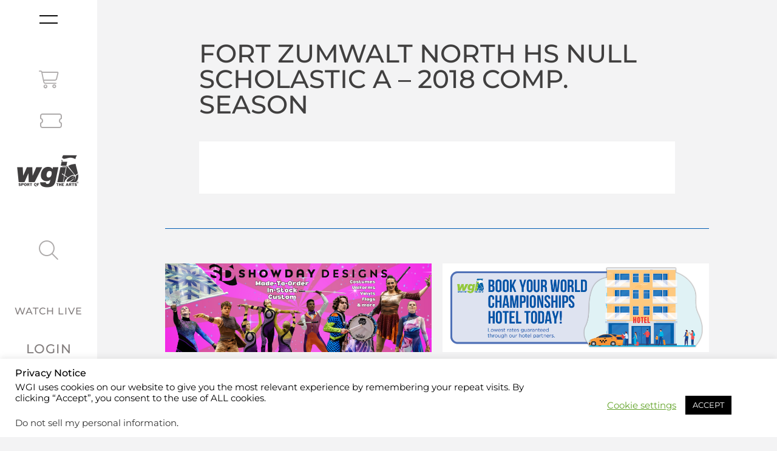

--- FILE ---
content_type: text/html; charset=UTF-8
request_url: https://www.wgi.org/group_season/fort-zumwalt-north-hs-null-scholastic-a-2018-comp-season/
body_size: 62571
content:
<!doctype html>
<html lang="en-US">
<head>
	<meta charset="UTF-8"><script type="text/javascript">(window.NREUM||(NREUM={})).init={privacy:{cookies_enabled:true},ajax:{deny_list:["bam.nr-data.net"]},feature_flags:["soft_nav"],distributed_tracing:{enabled:true}};(window.NREUM||(NREUM={})).loader_config={agentID:"1120215003",accountID:"4061525",trustKey:"66686",xpid:"UAYBUFNRDRABVFJTAAAFVVcA",licenseKey:"NRJS-9e51f3e9a7f60938d47",applicationID:"1031712331",browserID:"1120215003"};;/*! For license information please see nr-loader-spa-1.308.0.min.js.LICENSE.txt */
(()=>{var e,t,r={384:(e,t,r)=>{"use strict";r.d(t,{NT:()=>a,US:()=>u,Zm:()=>o,bQ:()=>d,dV:()=>c,pV:()=>l});var n=r(6154),i=r(1863),s=r(1910);const a={beacon:"bam.nr-data.net",errorBeacon:"bam.nr-data.net"};function o(){return n.gm.NREUM||(n.gm.NREUM={}),void 0===n.gm.newrelic&&(n.gm.newrelic=n.gm.NREUM),n.gm.NREUM}function c(){let e=o();return e.o||(e.o={ST:n.gm.setTimeout,SI:n.gm.setImmediate||n.gm.setInterval,CT:n.gm.clearTimeout,XHR:n.gm.XMLHttpRequest,REQ:n.gm.Request,EV:n.gm.Event,PR:n.gm.Promise,MO:n.gm.MutationObserver,FETCH:n.gm.fetch,WS:n.gm.WebSocket},(0,s.i)(...Object.values(e.o))),e}function d(e,t){let r=o();r.initializedAgents??={},t.initializedAt={ms:(0,i.t)(),date:new Date},r.initializedAgents[e]=t}function u(e,t){o()[e]=t}function l(){return function(){let e=o();const t=e.info||{};e.info={beacon:a.beacon,errorBeacon:a.errorBeacon,...t}}(),function(){let e=o();const t=e.init||{};e.init={...t}}(),c(),function(){let e=o();const t=e.loader_config||{};e.loader_config={...t}}(),o()}},782:(e,t,r)=>{"use strict";r.d(t,{T:()=>n});const n=r(860).K7.pageViewTiming},860:(e,t,r)=>{"use strict";r.d(t,{$J:()=>u,K7:()=>c,P3:()=>d,XX:()=>i,Yy:()=>o,df:()=>s,qY:()=>n,v4:()=>a});const n="events",i="jserrors",s="browser/blobs",a="rum",o="browser/logs",c={ajax:"ajax",genericEvents:"generic_events",jserrors:i,logging:"logging",metrics:"metrics",pageAction:"page_action",pageViewEvent:"page_view_event",pageViewTiming:"page_view_timing",sessionReplay:"session_replay",sessionTrace:"session_trace",softNav:"soft_navigations",spa:"spa"},d={[c.pageViewEvent]:1,[c.pageViewTiming]:2,[c.metrics]:3,[c.jserrors]:4,[c.spa]:5,[c.ajax]:6,[c.sessionTrace]:7,[c.softNav]:8,[c.sessionReplay]:9,[c.logging]:10,[c.genericEvents]:11},u={[c.pageViewEvent]:a,[c.pageViewTiming]:n,[c.ajax]:n,[c.spa]:n,[c.softNav]:n,[c.metrics]:i,[c.jserrors]:i,[c.sessionTrace]:s,[c.sessionReplay]:s,[c.logging]:o,[c.genericEvents]:"ins"}},944:(e,t,r)=>{"use strict";r.d(t,{R:()=>i});var n=r(3241);function i(e,t){"function"==typeof console.debug&&(console.debug("New Relic Warning: https://github.com/newrelic/newrelic-browser-agent/blob/main/docs/warning-codes.md#".concat(e),t),(0,n.W)({agentIdentifier:null,drained:null,type:"data",name:"warn",feature:"warn",data:{code:e,secondary:t}}))}},993:(e,t,r)=>{"use strict";r.d(t,{A$:()=>s,ET:()=>a,TZ:()=>o,p_:()=>i});var n=r(860);const i={ERROR:"ERROR",WARN:"WARN",INFO:"INFO",DEBUG:"DEBUG",TRACE:"TRACE"},s={OFF:0,ERROR:1,WARN:2,INFO:3,DEBUG:4,TRACE:5},a="log",o=n.K7.logging},1541:(e,t,r)=>{"use strict";r.d(t,{U:()=>i,f:()=>n});const n={MFE:"MFE",BA:"BA"};function i(e,t){if(2!==t?.harvestEndpointVersion)return{};const r=t.agentRef.runtime.appMetadata.agents[0].entityGuid;return e?{"source.id":e.id,"source.name":e.name,"source.type":e.type,"parent.id":e.parent?.id||r,"parent.type":e.parent?.type||n.BA}:{"entity.guid":r,appId:t.agentRef.info.applicationID}}},1687:(e,t,r)=>{"use strict";r.d(t,{Ak:()=>d,Ze:()=>h,x3:()=>u});var n=r(3241),i=r(7836),s=r(3606),a=r(860),o=r(2646);const c={};function d(e,t){const r={staged:!1,priority:a.P3[t]||0};l(e),c[e].get(t)||c[e].set(t,r)}function u(e,t){e&&c[e]&&(c[e].get(t)&&c[e].delete(t),p(e,t,!1),c[e].size&&f(e))}function l(e){if(!e)throw new Error("agentIdentifier required");c[e]||(c[e]=new Map)}function h(e="",t="feature",r=!1){if(l(e),!e||!c[e].get(t)||r)return p(e,t);c[e].get(t).staged=!0,f(e)}function f(e){const t=Array.from(c[e]);t.every(([e,t])=>t.staged)&&(t.sort((e,t)=>e[1].priority-t[1].priority),t.forEach(([t])=>{c[e].delete(t),p(e,t)}))}function p(e,t,r=!0){const a=e?i.ee.get(e):i.ee,c=s.i.handlers;if(!a.aborted&&a.backlog&&c){if((0,n.W)({agentIdentifier:e,type:"lifecycle",name:"drain",feature:t}),r){const e=a.backlog[t],r=c[t];if(r){for(let t=0;e&&t<e.length;++t)g(e[t],r);Object.entries(r).forEach(([e,t])=>{Object.values(t||{}).forEach(t=>{t[0]?.on&&t[0]?.context()instanceof o.y&&t[0].on(e,t[1])})})}}a.isolatedBacklog||delete c[t],a.backlog[t]=null,a.emit("drain-"+t,[])}}function g(e,t){var r=e[1];Object.values(t[r]||{}).forEach(t=>{var r=e[0];if(t[0]===r){var n=t[1],i=e[3],s=e[2];n.apply(i,s)}})}},1738:(e,t,r)=>{"use strict";r.d(t,{U:()=>f,Y:()=>h});var n=r(3241),i=r(9908),s=r(1863),a=r(944),o=r(5701),c=r(3969),d=r(8362),u=r(860),l=r(4261);function h(e,t,r,s){const h=s||r;!h||h[e]&&h[e]!==d.d.prototype[e]||(h[e]=function(){(0,i.p)(c.xV,["API/"+e+"/called"],void 0,u.K7.metrics,r.ee),(0,n.W)({agentIdentifier:r.agentIdentifier,drained:!!o.B?.[r.agentIdentifier],type:"data",name:"api",feature:l.Pl+e,data:{}});try{return t.apply(this,arguments)}catch(e){(0,a.R)(23,e)}})}function f(e,t,r,n,a){const o=e.info;null===r?delete o.jsAttributes[t]:o.jsAttributes[t]=r,(a||null===r)&&(0,i.p)(l.Pl+n,[(0,s.t)(),t,r],void 0,"session",e.ee)}},1741:(e,t,r)=>{"use strict";r.d(t,{W:()=>s});var n=r(944),i=r(4261);class s{#e(e,...t){if(this[e]!==s.prototype[e])return this[e](...t);(0,n.R)(35,e)}addPageAction(e,t){return this.#e(i.hG,e,t)}register(e){return this.#e(i.eY,e)}recordCustomEvent(e,t){return this.#e(i.fF,e,t)}setPageViewName(e,t){return this.#e(i.Fw,e,t)}setCustomAttribute(e,t,r){return this.#e(i.cD,e,t,r)}noticeError(e,t){return this.#e(i.o5,e,t)}setUserId(e,t=!1){return this.#e(i.Dl,e,t)}setApplicationVersion(e){return this.#e(i.nb,e)}setErrorHandler(e){return this.#e(i.bt,e)}addRelease(e,t){return this.#e(i.k6,e,t)}log(e,t){return this.#e(i.$9,e,t)}start(){return this.#e(i.d3)}finished(e){return this.#e(i.BL,e)}recordReplay(){return this.#e(i.CH)}pauseReplay(){return this.#e(i.Tb)}addToTrace(e){return this.#e(i.U2,e)}setCurrentRouteName(e){return this.#e(i.PA,e)}interaction(e){return this.#e(i.dT,e)}wrapLogger(e,t,r){return this.#e(i.Wb,e,t,r)}measure(e,t){return this.#e(i.V1,e,t)}consent(e){return this.#e(i.Pv,e)}}},1863:(e,t,r)=>{"use strict";function n(){return Math.floor(performance.now())}r.d(t,{t:()=>n})},1910:(e,t,r)=>{"use strict";r.d(t,{i:()=>s});var n=r(944);const i=new Map;function s(...e){return e.every(e=>{if(i.has(e))return i.get(e);const t="function"==typeof e?e.toString():"",r=t.includes("[native code]"),s=t.includes("nrWrapper");return r||s||(0,n.R)(64,e?.name||t),i.set(e,r),r})}},2555:(e,t,r)=>{"use strict";r.d(t,{D:()=>o,f:()=>a});var n=r(384),i=r(8122);const s={beacon:n.NT.beacon,errorBeacon:n.NT.errorBeacon,licenseKey:void 0,applicationID:void 0,sa:void 0,queueTime:void 0,applicationTime:void 0,ttGuid:void 0,user:void 0,account:void 0,product:void 0,extra:void 0,jsAttributes:{},userAttributes:void 0,atts:void 0,transactionName:void 0,tNamePlain:void 0};function a(e){try{return!!e.licenseKey&&!!e.errorBeacon&&!!e.applicationID}catch(e){return!1}}const o=e=>(0,i.a)(e,s)},2614:(e,t,r)=>{"use strict";r.d(t,{BB:()=>a,H3:()=>n,g:()=>d,iL:()=>c,tS:()=>o,uh:()=>i,wk:()=>s});const n="NRBA",i="SESSION",s=144e5,a=18e5,o={STARTED:"session-started",PAUSE:"session-pause",RESET:"session-reset",RESUME:"session-resume",UPDATE:"session-update"},c={SAME_TAB:"same-tab",CROSS_TAB:"cross-tab"},d={OFF:0,FULL:1,ERROR:2}},2646:(e,t,r)=>{"use strict";r.d(t,{y:()=>n});class n{constructor(e){this.contextId=e}}},2843:(e,t,r)=>{"use strict";r.d(t,{G:()=>s,u:()=>i});var n=r(3878);function i(e,t=!1,r,i){(0,n.DD)("visibilitychange",function(){if(t)return void("hidden"===document.visibilityState&&e());e(document.visibilityState)},r,i)}function s(e,t,r){(0,n.sp)("pagehide",e,t,r)}},3241:(e,t,r)=>{"use strict";r.d(t,{W:()=>s});var n=r(6154);const i="newrelic";function s(e={}){try{n.gm.dispatchEvent(new CustomEvent(i,{detail:e}))}catch(e){}}},3304:(e,t,r)=>{"use strict";r.d(t,{A:()=>s});var n=r(7836);const i=()=>{const e=new WeakSet;return(t,r)=>{if("object"==typeof r&&null!==r){if(e.has(r))return;e.add(r)}return r}};function s(e){try{return JSON.stringify(e,i())??""}catch(e){try{n.ee.emit("internal-error",[e])}catch(e){}return""}}},3333:(e,t,r)=>{"use strict";r.d(t,{$v:()=>u,TZ:()=>n,Xh:()=>c,Zp:()=>i,kd:()=>d,mq:()=>o,nf:()=>a,qN:()=>s});const n=r(860).K7.genericEvents,i=["auxclick","click","copy","keydown","paste","scrollend"],s=["focus","blur"],a=4,o=1e3,c=2e3,d=["PageAction","UserAction","BrowserPerformance"],u={RESOURCES:"experimental.resources",REGISTER:"register"}},3434:(e,t,r)=>{"use strict";r.d(t,{Jt:()=>s,YM:()=>d});var n=r(7836),i=r(5607);const s="nr@original:".concat(i.W),a=50;var o=Object.prototype.hasOwnProperty,c=!1;function d(e,t){return e||(e=n.ee),r.inPlace=function(e,t,n,i,s){n||(n="");const a="-"===n.charAt(0);for(let o=0;o<t.length;o++){const c=t[o],d=e[c];l(d)||(e[c]=r(d,a?c+n:n,i,c,s))}},r.flag=s,r;function r(t,r,n,c,d){return l(t)?t:(r||(r=""),nrWrapper[s]=t,function(e,t,r){if(Object.defineProperty&&Object.keys)try{return Object.keys(e).forEach(function(r){Object.defineProperty(t,r,{get:function(){return e[r]},set:function(t){return e[r]=t,t}})}),t}catch(e){u([e],r)}for(var n in e)o.call(e,n)&&(t[n]=e[n])}(t,nrWrapper,e),nrWrapper);function nrWrapper(){var s,o,l,h;let f;try{o=this,s=[...arguments],l="function"==typeof n?n(s,o):n||{}}catch(t){u([t,"",[s,o,c],l],e)}i(r+"start",[s,o,c],l,d);const p=performance.now();let g;try{return h=t.apply(o,s),g=performance.now(),h}catch(e){throw g=performance.now(),i(r+"err",[s,o,e],l,d),f=e,f}finally{const e=g-p,t={start:p,end:g,duration:e,isLongTask:e>=a,methodName:c,thrownError:f};t.isLongTask&&i("long-task",[t,o],l,d),i(r+"end",[s,o,h],l,d)}}}function i(r,n,i,s){if(!c||t){var a=c;c=!0;try{e.emit(r,n,i,t,s)}catch(t){u([t,r,n,i],e)}c=a}}}function u(e,t){t||(t=n.ee);try{t.emit("internal-error",e)}catch(e){}}function l(e){return!(e&&"function"==typeof e&&e.apply&&!e[s])}},3606:(e,t,r)=>{"use strict";r.d(t,{i:()=>s});var n=r(9908);s.on=a;var i=s.handlers={};function s(e,t,r,s){a(s||n.d,i,e,t,r)}function a(e,t,r,i,s){s||(s="feature"),e||(e=n.d);var a=t[s]=t[s]||{};(a[r]=a[r]||[]).push([e,i])}},3738:(e,t,r)=>{"use strict";r.d(t,{He:()=>i,Kp:()=>o,Lc:()=>d,Rz:()=>u,TZ:()=>n,bD:()=>s,d3:()=>a,jx:()=>l,sl:()=>h,uP:()=>c});const n=r(860).K7.sessionTrace,i="bstResource",s="resource",a="-start",o="-end",c="fn"+a,d="fn"+o,u="pushState",l=1e3,h=3e4},3785:(e,t,r)=>{"use strict";r.d(t,{R:()=>c,b:()=>d});var n=r(9908),i=r(1863),s=r(860),a=r(3969),o=r(993);function c(e,t,r={},c=o.p_.INFO,d=!0,u,l=(0,i.t)()){(0,n.p)(a.xV,["API/logging/".concat(c.toLowerCase(),"/called")],void 0,s.K7.metrics,e),(0,n.p)(o.ET,[l,t,r,c,d,u],void 0,s.K7.logging,e)}function d(e){return"string"==typeof e&&Object.values(o.p_).some(t=>t===e.toUpperCase().trim())}},3878:(e,t,r)=>{"use strict";function n(e,t){return{capture:e,passive:!1,signal:t}}function i(e,t,r=!1,i){window.addEventListener(e,t,n(r,i))}function s(e,t,r=!1,i){document.addEventListener(e,t,n(r,i))}r.d(t,{DD:()=>s,jT:()=>n,sp:()=>i})},3962:(e,t,r)=>{"use strict";r.d(t,{AM:()=>a,O2:()=>l,OV:()=>s,Qu:()=>h,TZ:()=>c,ih:()=>f,pP:()=>o,t1:()=>u,tC:()=>i,wD:()=>d});var n=r(860);const i=["click","keydown","submit"],s="popstate",a="api",o="initialPageLoad",c=n.K7.softNav,d=5e3,u=500,l={INITIAL_PAGE_LOAD:"",ROUTE_CHANGE:1,UNSPECIFIED:2},h={INTERACTION:1,AJAX:2,CUSTOM_END:3,CUSTOM_TRACER:4},f={IP:"in progress",PF:"pending finish",FIN:"finished",CAN:"cancelled"}},3969:(e,t,r)=>{"use strict";r.d(t,{TZ:()=>n,XG:()=>o,rs:()=>i,xV:()=>a,z_:()=>s});const n=r(860).K7.metrics,i="sm",s="cm",a="storeSupportabilityMetrics",o="storeEventMetrics"},4234:(e,t,r)=>{"use strict";r.d(t,{W:()=>s});var n=r(7836),i=r(1687);class s{constructor(e,t){this.agentIdentifier=e,this.ee=n.ee.get(e),this.featureName=t,this.blocked=!1}deregisterDrain(){(0,i.x3)(this.agentIdentifier,this.featureName)}}},4261:(e,t,r)=>{"use strict";r.d(t,{$9:()=>u,BL:()=>c,CH:()=>p,Dl:()=>R,Fw:()=>w,PA:()=>v,Pl:()=>n,Pv:()=>A,Tb:()=>h,U2:()=>a,V1:()=>E,Wb:()=>T,bt:()=>y,cD:()=>b,d3:()=>x,dT:()=>d,eY:()=>g,fF:()=>f,hG:()=>s,hw:()=>i,k6:()=>o,nb:()=>m,o5:()=>l});const n="api-",i=n+"ixn-",s="addPageAction",a="addToTrace",o="addRelease",c="finished",d="interaction",u="log",l="noticeError",h="pauseReplay",f="recordCustomEvent",p="recordReplay",g="register",m="setApplicationVersion",v="setCurrentRouteName",b="setCustomAttribute",y="setErrorHandler",w="setPageViewName",R="setUserId",x="start",T="wrapLogger",E="measure",A="consent"},5205:(e,t,r)=>{"use strict";r.d(t,{j:()=>S});var n=r(384),i=r(1741);var s=r(2555),a=r(3333);const o=e=>{if(!e||"string"!=typeof e)return!1;try{document.createDocumentFragment().querySelector(e)}catch{return!1}return!0};var c=r(2614),d=r(944),u=r(8122);const l="[data-nr-mask]",h=e=>(0,u.a)(e,(()=>{const e={feature_flags:[],experimental:{allow_registered_children:!1,resources:!1},mask_selector:"*",block_selector:"[data-nr-block]",mask_input_options:{color:!1,date:!1,"datetime-local":!1,email:!1,month:!1,number:!1,range:!1,search:!1,tel:!1,text:!1,time:!1,url:!1,week:!1,textarea:!1,select:!1,password:!0}};return{ajax:{deny_list:void 0,block_internal:!0,enabled:!0,autoStart:!0},api:{get allow_registered_children(){return e.feature_flags.includes(a.$v.REGISTER)||e.experimental.allow_registered_children},set allow_registered_children(t){e.experimental.allow_registered_children=t},duplicate_registered_data:!1},browser_consent_mode:{enabled:!1},distributed_tracing:{enabled:void 0,exclude_newrelic_header:void 0,cors_use_newrelic_header:void 0,cors_use_tracecontext_headers:void 0,allowed_origins:void 0},get feature_flags(){return e.feature_flags},set feature_flags(t){e.feature_flags=t},generic_events:{enabled:!0,autoStart:!0},harvest:{interval:30},jserrors:{enabled:!0,autoStart:!0},logging:{enabled:!0,autoStart:!0},metrics:{enabled:!0,autoStart:!0},obfuscate:void 0,page_action:{enabled:!0},page_view_event:{enabled:!0,autoStart:!0},page_view_timing:{enabled:!0,autoStart:!0},performance:{capture_marks:!1,capture_measures:!1,capture_detail:!0,resources:{get enabled(){return e.feature_flags.includes(a.$v.RESOURCES)||e.experimental.resources},set enabled(t){e.experimental.resources=t},asset_types:[],first_party_domains:[],ignore_newrelic:!0}},privacy:{cookies_enabled:!0},proxy:{assets:void 0,beacon:void 0},session:{expiresMs:c.wk,inactiveMs:c.BB},session_replay:{autoStart:!0,enabled:!1,preload:!1,sampling_rate:10,error_sampling_rate:100,collect_fonts:!1,inline_images:!1,fix_stylesheets:!0,mask_all_inputs:!0,get mask_text_selector(){return e.mask_selector},set mask_text_selector(t){o(t)?e.mask_selector="".concat(t,",").concat(l):""===t||null===t?e.mask_selector=l:(0,d.R)(5,t)},get block_class(){return"nr-block"},get ignore_class(){return"nr-ignore"},get mask_text_class(){return"nr-mask"},get block_selector(){return e.block_selector},set block_selector(t){o(t)?e.block_selector+=",".concat(t):""!==t&&(0,d.R)(6,t)},get mask_input_options(){return e.mask_input_options},set mask_input_options(t){t&&"object"==typeof t?e.mask_input_options={...t,password:!0}:(0,d.R)(7,t)}},session_trace:{enabled:!0,autoStart:!0},soft_navigations:{enabled:!0,autoStart:!0},spa:{enabled:!0,autoStart:!0},ssl:void 0,user_actions:{enabled:!0,elementAttributes:["id","className","tagName","type"]}}})());var f=r(6154),p=r(9324);let g=0;const m={buildEnv:p.F3,distMethod:p.Xs,version:p.xv,originTime:f.WN},v={consented:!1},b={appMetadata:{},get consented(){return this.session?.state?.consent||v.consented},set consented(e){v.consented=e},customTransaction:void 0,denyList:void 0,disabled:!1,harvester:void 0,isolatedBacklog:!1,isRecording:!1,loaderType:void 0,maxBytes:3e4,obfuscator:void 0,onerror:void 0,ptid:void 0,releaseIds:{},session:void 0,timeKeeper:void 0,registeredEntities:[],jsAttributesMetadata:{bytes:0},get harvestCount(){return++g}},y=e=>{const t=(0,u.a)(e,b),r=Object.keys(m).reduce((e,t)=>(e[t]={value:m[t],writable:!1,configurable:!0,enumerable:!0},e),{});return Object.defineProperties(t,r)};var w=r(5701);const R=e=>{const t=e.startsWith("http");e+="/",r.p=t?e:"https://"+e};var x=r(7836),T=r(3241);const E={accountID:void 0,trustKey:void 0,agentID:void 0,licenseKey:void 0,applicationID:void 0,xpid:void 0},A=e=>(0,u.a)(e,E),_=new Set;function S(e,t={},r,a){let{init:o,info:c,loader_config:d,runtime:u={},exposed:l=!0}=t;if(!c){const e=(0,n.pV)();o=e.init,c=e.info,d=e.loader_config}e.init=h(o||{}),e.loader_config=A(d||{}),c.jsAttributes??={},f.bv&&(c.jsAttributes.isWorker=!0),e.info=(0,s.D)(c);const p=e.init,g=[c.beacon,c.errorBeacon];_.has(e.agentIdentifier)||(p.proxy.assets&&(R(p.proxy.assets),g.push(p.proxy.assets)),p.proxy.beacon&&g.push(p.proxy.beacon),e.beacons=[...g],function(e){const t=(0,n.pV)();Object.getOwnPropertyNames(i.W.prototype).forEach(r=>{const n=i.W.prototype[r];if("function"!=typeof n||"constructor"===n)return;let s=t[r];e[r]&&!1!==e.exposed&&"micro-agent"!==e.runtime?.loaderType&&(t[r]=(...t)=>{const n=e[r](...t);return s?s(...t):n})})}(e),(0,n.US)("activatedFeatures",w.B)),u.denyList=[...p.ajax.deny_list||[],...p.ajax.block_internal?g:[]],u.ptid=e.agentIdentifier,u.loaderType=r,e.runtime=y(u),_.has(e.agentIdentifier)||(e.ee=x.ee.get(e.agentIdentifier),e.exposed=l,(0,T.W)({agentIdentifier:e.agentIdentifier,drained:!!w.B?.[e.agentIdentifier],type:"lifecycle",name:"initialize",feature:void 0,data:e.config})),_.add(e.agentIdentifier)}},5270:(e,t,r)=>{"use strict";r.d(t,{Aw:()=>a,SR:()=>s,rF:()=>o});var n=r(384),i=r(7767);function s(e){return!!(0,n.dV)().o.MO&&(0,i.V)(e)&&!0===e?.session_trace.enabled}function a(e){return!0===e?.session_replay.preload&&s(e)}function o(e,t){try{if("string"==typeof t?.type){if("password"===t.type.toLowerCase())return"*".repeat(e?.length||0);if(void 0!==t?.dataset?.nrUnmask||t?.classList?.contains("nr-unmask"))return e}}catch(e){}return"string"==typeof e?e.replace(/[\S]/g,"*"):"*".repeat(e?.length||0)}},5289:(e,t,r)=>{"use strict";r.d(t,{GG:()=>a,Qr:()=>c,sB:()=>o});var n=r(3878),i=r(6389);function s(){return"undefined"==typeof document||"complete"===document.readyState}function a(e,t){if(s())return e();const r=(0,i.J)(e),a=setInterval(()=>{s()&&(clearInterval(a),r())},500);(0,n.sp)("load",r,t)}function o(e){if(s())return e();(0,n.DD)("DOMContentLoaded",e)}function c(e){if(s())return e();(0,n.sp)("popstate",e)}},5607:(e,t,r)=>{"use strict";r.d(t,{W:()=>n});const n=(0,r(9566).bz)()},5701:(e,t,r)=>{"use strict";r.d(t,{B:()=>s,t:()=>a});var n=r(3241);const i=new Set,s={};function a(e,t){const r=t.agentIdentifier;s[r]??={},e&&"object"==typeof e&&(i.has(r)||(t.ee.emit("rumresp",[e]),s[r]=e,i.add(r),(0,n.W)({agentIdentifier:r,loaded:!0,drained:!0,type:"lifecycle",name:"load",feature:void 0,data:e})))}},6154:(e,t,r)=>{"use strict";r.d(t,{OF:()=>d,RI:()=>i,WN:()=>h,bv:()=>s,eN:()=>f,gm:()=>a,lR:()=>l,m:()=>c,mw:()=>o,sb:()=>u});var n=r(1863);const i="undefined"!=typeof window&&!!window.document,s="undefined"!=typeof WorkerGlobalScope&&("undefined"!=typeof self&&self instanceof WorkerGlobalScope&&self.navigator instanceof WorkerNavigator||"undefined"!=typeof globalThis&&globalThis instanceof WorkerGlobalScope&&globalThis.navigator instanceof WorkerNavigator),a=i?window:"undefined"!=typeof WorkerGlobalScope&&("undefined"!=typeof self&&self instanceof WorkerGlobalScope&&self||"undefined"!=typeof globalThis&&globalThis instanceof WorkerGlobalScope&&globalThis),o=Boolean("hidden"===a?.document?.visibilityState),c=""+a?.location,d=/iPad|iPhone|iPod/.test(a.navigator?.userAgent),u=d&&"undefined"==typeof SharedWorker,l=(()=>{const e=a.navigator?.userAgent?.match(/Firefox[/\s](\d+\.\d+)/);return Array.isArray(e)&&e.length>=2?+e[1]:0})(),h=Date.now()-(0,n.t)(),f=()=>"undefined"!=typeof PerformanceNavigationTiming&&a?.performance?.getEntriesByType("navigation")?.[0]?.responseStart},6344:(e,t,r)=>{"use strict";r.d(t,{BB:()=>u,Qb:()=>l,TZ:()=>i,Ug:()=>a,Vh:()=>s,_s:()=>o,bc:()=>d,yP:()=>c});var n=r(2614);const i=r(860).K7.sessionReplay,s="errorDuringReplay",a=.12,o={DomContentLoaded:0,Load:1,FullSnapshot:2,IncrementalSnapshot:3,Meta:4,Custom:5},c={[n.g.ERROR]:15e3,[n.g.FULL]:3e5,[n.g.OFF]:0},d={RESET:{message:"Session was reset",sm:"Reset"},IMPORT:{message:"Recorder failed to import",sm:"Import"},TOO_MANY:{message:"429: Too Many Requests",sm:"Too-Many"},TOO_BIG:{message:"Payload was too large",sm:"Too-Big"},CROSS_TAB:{message:"Session Entity was set to OFF on another tab",sm:"Cross-Tab"},ENTITLEMENTS:{message:"Session Replay is not allowed and will not be started",sm:"Entitlement"}},u=5e3,l={API:"api",RESUME:"resume",SWITCH_TO_FULL:"switchToFull",INITIALIZE:"initialize",PRELOAD:"preload"}},6389:(e,t,r)=>{"use strict";function n(e,t=500,r={}){const n=r?.leading||!1;let i;return(...r)=>{n&&void 0===i&&(e.apply(this,r),i=setTimeout(()=>{i=clearTimeout(i)},t)),n||(clearTimeout(i),i=setTimeout(()=>{e.apply(this,r)},t))}}function i(e){let t=!1;return(...r)=>{t||(t=!0,e.apply(this,r))}}r.d(t,{J:()=>i,s:()=>n})},6630:(e,t,r)=>{"use strict";r.d(t,{T:()=>n});const n=r(860).K7.pageViewEvent},6774:(e,t,r)=>{"use strict";r.d(t,{T:()=>n});const n=r(860).K7.jserrors},7295:(e,t,r)=>{"use strict";r.d(t,{Xv:()=>a,gX:()=>i,iW:()=>s});var n=[];function i(e){if(!e||s(e))return!1;if(0===n.length)return!0;if("*"===n[0].hostname)return!1;for(var t=0;t<n.length;t++){var r=n[t];if(r.hostname.test(e.hostname)&&r.pathname.test(e.pathname))return!1}return!0}function s(e){return void 0===e.hostname}function a(e){if(n=[],e&&e.length)for(var t=0;t<e.length;t++){let r=e[t];if(!r)continue;if("*"===r)return void(n=[{hostname:"*"}]);0===r.indexOf("http://")?r=r.substring(7):0===r.indexOf("https://")&&(r=r.substring(8));const i=r.indexOf("/");let s,a;i>0?(s=r.substring(0,i),a=r.substring(i)):(s=r,a="*");let[c]=s.split(":");n.push({hostname:o(c),pathname:o(a,!0)})}}function o(e,t=!1){const r=e.replace(/[.+?^${}()|[\]\\]/g,e=>"\\"+e).replace(/\*/g,".*?");return new RegExp((t?"^":"")+r+"$")}},7485:(e,t,r)=>{"use strict";r.d(t,{D:()=>i});var n=r(6154);function i(e){if(0===(e||"").indexOf("data:"))return{protocol:"data"};try{const t=new URL(e,location.href),r={port:t.port,hostname:t.hostname,pathname:t.pathname,search:t.search,protocol:t.protocol.slice(0,t.protocol.indexOf(":")),sameOrigin:t.protocol===n.gm?.location?.protocol&&t.host===n.gm?.location?.host};return r.port&&""!==r.port||("http:"===t.protocol&&(r.port="80"),"https:"===t.protocol&&(r.port="443")),r.pathname&&""!==r.pathname?r.pathname.startsWith("/")||(r.pathname="/".concat(r.pathname)):r.pathname="/",r}catch(e){return{}}}},7699:(e,t,r)=>{"use strict";r.d(t,{It:()=>s,KC:()=>o,No:()=>i,qh:()=>a});var n=r(860);const i=16e3,s=1e6,a="SESSION_ERROR",o={[n.K7.logging]:!0,[n.K7.genericEvents]:!1,[n.K7.jserrors]:!1,[n.K7.ajax]:!1}},7767:(e,t,r)=>{"use strict";r.d(t,{V:()=>i});var n=r(6154);const i=e=>n.RI&&!0===e?.privacy.cookies_enabled},7836:(e,t,r)=>{"use strict";r.d(t,{P:()=>o,ee:()=>c});var n=r(384),i=r(8990),s=r(2646),a=r(5607);const o="nr@context:".concat(a.W),c=function e(t,r){var n={},a={},u={},l=!1;try{l=16===r.length&&d.initializedAgents?.[r]?.runtime.isolatedBacklog}catch(e){}var h={on:p,addEventListener:p,removeEventListener:function(e,t){var r=n[e];if(!r)return;for(var i=0;i<r.length;i++)r[i]===t&&r.splice(i,1)},emit:function(e,r,n,i,s){!1!==s&&(s=!0);if(c.aborted&&!i)return;t&&s&&t.emit(e,r,n);var o=f(n);g(e).forEach(e=>{e.apply(o,r)});var d=v()[a[e]];d&&d.push([h,e,r,o]);return o},get:m,listeners:g,context:f,buffer:function(e,t){const r=v();if(t=t||"feature",h.aborted)return;Object.entries(e||{}).forEach(([e,n])=>{a[n]=t,t in r||(r[t]=[])})},abort:function(){h._aborted=!0,Object.keys(h.backlog).forEach(e=>{delete h.backlog[e]})},isBuffering:function(e){return!!v()[a[e]]},debugId:r,backlog:l?{}:t&&"object"==typeof t.backlog?t.backlog:{},isolatedBacklog:l};return Object.defineProperty(h,"aborted",{get:()=>{let e=h._aborted||!1;return e||(t&&(e=t.aborted),e)}}),h;function f(e){return e&&e instanceof s.y?e:e?(0,i.I)(e,o,()=>new s.y(o)):new s.y(o)}function p(e,t){n[e]=g(e).concat(t)}function g(e){return n[e]||[]}function m(t){return u[t]=u[t]||e(h,t)}function v(){return h.backlog}}(void 0,"globalEE"),d=(0,n.Zm)();d.ee||(d.ee=c)},8122:(e,t,r)=>{"use strict";r.d(t,{a:()=>i});var n=r(944);function i(e,t){try{if(!e||"object"!=typeof e)return(0,n.R)(3);if(!t||"object"!=typeof t)return(0,n.R)(4);const r=Object.create(Object.getPrototypeOf(t),Object.getOwnPropertyDescriptors(t)),s=0===Object.keys(r).length?e:r;for(let a in s)if(void 0!==e[a])try{if(null===e[a]){r[a]=null;continue}Array.isArray(e[a])&&Array.isArray(t[a])?r[a]=Array.from(new Set([...e[a],...t[a]])):"object"==typeof e[a]&&"object"==typeof t[a]?r[a]=i(e[a],t[a]):r[a]=e[a]}catch(e){r[a]||(0,n.R)(1,e)}return r}catch(e){(0,n.R)(2,e)}}},8139:(e,t,r)=>{"use strict";r.d(t,{u:()=>h});var n=r(7836),i=r(3434),s=r(8990),a=r(6154);const o={},c=a.gm.XMLHttpRequest,d="addEventListener",u="removeEventListener",l="nr@wrapped:".concat(n.P);function h(e){var t=function(e){return(e||n.ee).get("events")}(e);if(o[t.debugId]++)return t;o[t.debugId]=1;var r=(0,i.YM)(t,!0);function h(e){r.inPlace(e,[d,u],"-",p)}function p(e,t){return e[1]}return"getPrototypeOf"in Object&&(a.RI&&f(document,h),c&&f(c.prototype,h),f(a.gm,h)),t.on(d+"-start",function(e,t){var n=e[1];if(null!==n&&("function"==typeof n||"object"==typeof n)&&"newrelic"!==e[0]){var i=(0,s.I)(n,l,function(){var e={object:function(){if("function"!=typeof n.handleEvent)return;return n.handleEvent.apply(n,arguments)},function:n}[typeof n];return e?r(e,"fn-",null,e.name||"anonymous"):n});this.wrapped=e[1]=i}}),t.on(u+"-start",function(e){e[1]=this.wrapped||e[1]}),t}function f(e,t,...r){let n=e;for(;"object"==typeof n&&!Object.prototype.hasOwnProperty.call(n,d);)n=Object.getPrototypeOf(n);n&&t(n,...r)}},8362:(e,t,r)=>{"use strict";r.d(t,{d:()=>s});var n=r(9566),i=r(1741);class s extends i.W{agentIdentifier=(0,n.LA)(16)}},8374:(e,t,r)=>{r.nc=(()=>{try{return document?.currentScript?.nonce}catch(e){}return""})()},8990:(e,t,r)=>{"use strict";r.d(t,{I:()=>i});var n=Object.prototype.hasOwnProperty;function i(e,t,r){if(n.call(e,t))return e[t];var i=r();if(Object.defineProperty&&Object.keys)try{return Object.defineProperty(e,t,{value:i,writable:!0,enumerable:!1}),i}catch(e){}return e[t]=i,i}},9119:(e,t,r)=>{"use strict";r.d(t,{L:()=>s});var n=/([^?#]*)[^#]*(#[^?]*|$).*/,i=/([^?#]*)().*/;function s(e,t){return e?e.replace(t?n:i,"$1$2"):e}},9300:(e,t,r)=>{"use strict";r.d(t,{T:()=>n});const n=r(860).K7.ajax},9324:(e,t,r)=>{"use strict";r.d(t,{AJ:()=>a,F3:()=>i,Xs:()=>s,Yq:()=>o,xv:()=>n});const n="1.308.0",i="PROD",s="CDN",a="@newrelic/rrweb",o="1.0.1"},9566:(e,t,r)=>{"use strict";r.d(t,{LA:()=>o,ZF:()=>c,bz:()=>a,el:()=>d});var n=r(6154);const i="xxxxxxxx-xxxx-4xxx-yxxx-xxxxxxxxxxxx";function s(e,t){return e?15&e[t]:16*Math.random()|0}function a(){const e=n.gm?.crypto||n.gm?.msCrypto;let t,r=0;return e&&e.getRandomValues&&(t=e.getRandomValues(new Uint8Array(30))),i.split("").map(e=>"x"===e?s(t,r++).toString(16):"y"===e?(3&s()|8).toString(16):e).join("")}function o(e){const t=n.gm?.crypto||n.gm?.msCrypto;let r,i=0;t&&t.getRandomValues&&(r=t.getRandomValues(new Uint8Array(e)));const a=[];for(var o=0;o<e;o++)a.push(s(r,i++).toString(16));return a.join("")}function c(){return o(16)}function d(){return o(32)}},9908:(e,t,r)=>{"use strict";r.d(t,{d:()=>n,p:()=>i});var n=r(7836).ee.get("handle");function i(e,t,r,i,s){s?(s.buffer([e],i),s.emit(e,t,r)):(n.buffer([e],i),n.emit(e,t,r))}}},n={};function i(e){var t=n[e];if(void 0!==t)return t.exports;var s=n[e]={exports:{}};return r[e](s,s.exports,i),s.exports}i.m=r,i.d=(e,t)=>{for(var r in t)i.o(t,r)&&!i.o(e,r)&&Object.defineProperty(e,r,{enumerable:!0,get:t[r]})},i.f={},i.e=e=>Promise.all(Object.keys(i.f).reduce((t,r)=>(i.f[r](e,t),t),[])),i.u=e=>({212:"nr-spa-compressor",249:"nr-spa-recorder",478:"nr-spa"}[e]+"-1.308.0.min.js"),i.o=(e,t)=>Object.prototype.hasOwnProperty.call(e,t),e={},t="NRBA-1.308.0.PROD:",i.l=(r,n,s,a)=>{if(e[r])e[r].push(n);else{var o,c;if(void 0!==s)for(var d=document.getElementsByTagName("script"),u=0;u<d.length;u++){var l=d[u];if(l.getAttribute("src")==r||l.getAttribute("data-webpack")==t+s){o=l;break}}if(!o){c=!0;var h={478:"sha512-RSfSVnmHk59T/uIPbdSE0LPeqcEdF4/+XhfJdBuccH5rYMOEZDhFdtnh6X6nJk7hGpzHd9Ujhsy7lZEz/ORYCQ==",249:"sha512-ehJXhmntm85NSqW4MkhfQqmeKFulra3klDyY0OPDUE+sQ3GokHlPh1pmAzuNy//3j4ac6lzIbmXLvGQBMYmrkg==",212:"sha512-B9h4CR46ndKRgMBcK+j67uSR2RCnJfGefU+A7FrgR/k42ovXy5x/MAVFiSvFxuVeEk/pNLgvYGMp1cBSK/G6Fg=="};(o=document.createElement("script")).charset="utf-8",i.nc&&o.setAttribute("nonce",i.nc),o.setAttribute("data-webpack",t+s),o.src=r,0!==o.src.indexOf(window.location.origin+"/")&&(o.crossOrigin="anonymous"),h[a]&&(o.integrity=h[a])}e[r]=[n];var f=(t,n)=>{o.onerror=o.onload=null,clearTimeout(p);var i=e[r];if(delete e[r],o.parentNode&&o.parentNode.removeChild(o),i&&i.forEach(e=>e(n)),t)return t(n)},p=setTimeout(f.bind(null,void 0,{type:"timeout",target:o}),12e4);o.onerror=f.bind(null,o.onerror),o.onload=f.bind(null,o.onload),c&&document.head.appendChild(o)}},i.r=e=>{"undefined"!=typeof Symbol&&Symbol.toStringTag&&Object.defineProperty(e,Symbol.toStringTag,{value:"Module"}),Object.defineProperty(e,"__esModule",{value:!0})},i.p="https://js-agent.newrelic.com/",(()=>{var e={38:0,788:0};i.f.j=(t,r)=>{var n=i.o(e,t)?e[t]:void 0;if(0!==n)if(n)r.push(n[2]);else{var s=new Promise((r,i)=>n=e[t]=[r,i]);r.push(n[2]=s);var a=i.p+i.u(t),o=new Error;i.l(a,r=>{if(i.o(e,t)&&(0!==(n=e[t])&&(e[t]=void 0),n)){var s=r&&("load"===r.type?"missing":r.type),a=r&&r.target&&r.target.src;o.message="Loading chunk "+t+" failed: ("+s+": "+a+")",o.name="ChunkLoadError",o.type=s,o.request=a,n[1](o)}},"chunk-"+t,t)}};var t=(t,r)=>{var n,s,[a,o,c]=r,d=0;if(a.some(t=>0!==e[t])){for(n in o)i.o(o,n)&&(i.m[n]=o[n]);if(c)c(i)}for(t&&t(r);d<a.length;d++)s=a[d],i.o(e,s)&&e[s]&&e[s][0](),e[s]=0},r=self["webpackChunk:NRBA-1.308.0.PROD"]=self["webpackChunk:NRBA-1.308.0.PROD"]||[];r.forEach(t.bind(null,0)),r.push=t.bind(null,r.push.bind(r))})(),(()=>{"use strict";i(8374);var e=i(8362),t=i(860);const r=Object.values(t.K7);var n=i(5205);var s=i(9908),a=i(1863),o=i(4261),c=i(1738);var d=i(1687),u=i(4234),l=i(5289),h=i(6154),f=i(944),p=i(5270),g=i(7767),m=i(6389),v=i(7699);class b extends u.W{constructor(e,t){super(e.agentIdentifier,t),this.agentRef=e,this.abortHandler=void 0,this.featAggregate=void 0,this.loadedSuccessfully=void 0,this.onAggregateImported=new Promise(e=>{this.loadedSuccessfully=e}),this.deferred=Promise.resolve(),!1===e.init[this.featureName].autoStart?this.deferred=new Promise((t,r)=>{this.ee.on("manual-start-all",(0,m.J)(()=>{(0,d.Ak)(e.agentIdentifier,this.featureName),t()}))}):(0,d.Ak)(e.agentIdentifier,t)}importAggregator(e,t,r={}){if(this.featAggregate)return;const n=async()=>{let n;await this.deferred;try{if((0,g.V)(e.init)){const{setupAgentSession:t}=await i.e(478).then(i.bind(i,8766));n=t(e)}}catch(e){(0,f.R)(20,e),this.ee.emit("internal-error",[e]),(0,s.p)(v.qh,[e],void 0,this.featureName,this.ee)}try{if(!this.#t(this.featureName,n,e.init))return(0,d.Ze)(this.agentIdentifier,this.featureName),void this.loadedSuccessfully(!1);const{Aggregate:i}=await t();this.featAggregate=new i(e,r),e.runtime.harvester.initializedAggregates.push(this.featAggregate),this.loadedSuccessfully(!0)}catch(e){(0,f.R)(34,e),this.abortHandler?.(),(0,d.Ze)(this.agentIdentifier,this.featureName,!0),this.loadedSuccessfully(!1),this.ee&&this.ee.abort()}};h.RI?(0,l.GG)(()=>n(),!0):n()}#t(e,r,n){if(this.blocked)return!1;switch(e){case t.K7.sessionReplay:return(0,p.SR)(n)&&!!r;case t.K7.sessionTrace:return!!r;default:return!0}}}var y=i(6630),w=i(2614),R=i(3241);class x extends b{static featureName=y.T;constructor(e){var t;super(e,y.T),this.setupInspectionEvents(e.agentIdentifier),t=e,(0,c.Y)(o.Fw,function(e,r){"string"==typeof e&&("/"!==e.charAt(0)&&(e="/"+e),t.runtime.customTransaction=(r||"http://custom.transaction")+e,(0,s.p)(o.Pl+o.Fw,[(0,a.t)()],void 0,void 0,t.ee))},t),this.importAggregator(e,()=>i.e(478).then(i.bind(i,2467)))}setupInspectionEvents(e){const t=(t,r)=>{t&&(0,R.W)({agentIdentifier:e,timeStamp:t.timeStamp,loaded:"complete"===t.target.readyState,type:"window",name:r,data:t.target.location+""})};(0,l.sB)(e=>{t(e,"DOMContentLoaded")}),(0,l.GG)(e=>{t(e,"load")}),(0,l.Qr)(e=>{t(e,"navigate")}),this.ee.on(w.tS.UPDATE,(t,r)=>{(0,R.W)({agentIdentifier:e,type:"lifecycle",name:"session",data:r})})}}var T=i(384);class E extends e.d{constructor(e){var t;(super(),h.gm)?(this.features={},(0,T.bQ)(this.agentIdentifier,this),this.desiredFeatures=new Set(e.features||[]),this.desiredFeatures.add(x),(0,n.j)(this,e,e.loaderType||"agent"),t=this,(0,c.Y)(o.cD,function(e,r,n=!1){if("string"==typeof e){if(["string","number","boolean"].includes(typeof r)||null===r)return(0,c.U)(t,e,r,o.cD,n);(0,f.R)(40,typeof r)}else(0,f.R)(39,typeof e)},t),function(e){(0,c.Y)(o.Dl,function(t,r=!1){if("string"!=typeof t&&null!==t)return void(0,f.R)(41,typeof t);const n=e.info.jsAttributes["enduser.id"];r&&null!=n&&n!==t?(0,s.p)(o.Pl+"setUserIdAndResetSession",[t],void 0,"session",e.ee):(0,c.U)(e,"enduser.id",t,o.Dl,!0)},e)}(this),function(e){(0,c.Y)(o.nb,function(t){if("string"==typeof t||null===t)return(0,c.U)(e,"application.version",t,o.nb,!1);(0,f.R)(42,typeof t)},e)}(this),function(e){(0,c.Y)(o.d3,function(){e.ee.emit("manual-start-all")},e)}(this),function(e){(0,c.Y)(o.Pv,function(t=!0){if("boolean"==typeof t){if((0,s.p)(o.Pl+o.Pv,[t],void 0,"session",e.ee),e.runtime.consented=t,t){const t=e.features.page_view_event;t.onAggregateImported.then(e=>{const r=t.featAggregate;e&&!r.sentRum&&r.sendRum()})}}else(0,f.R)(65,typeof t)},e)}(this),this.run()):(0,f.R)(21)}get config(){return{info:this.info,init:this.init,loader_config:this.loader_config,runtime:this.runtime}}get api(){return this}run(){try{const e=function(e){const t={};return r.forEach(r=>{t[r]=!!e[r]?.enabled}),t}(this.init),n=[...this.desiredFeatures];n.sort((e,r)=>t.P3[e.featureName]-t.P3[r.featureName]),n.forEach(r=>{if(!e[r.featureName]&&r.featureName!==t.K7.pageViewEvent)return;if(r.featureName===t.K7.spa)return void(0,f.R)(67);const n=function(e){switch(e){case t.K7.ajax:return[t.K7.jserrors];case t.K7.sessionTrace:return[t.K7.ajax,t.K7.pageViewEvent];case t.K7.sessionReplay:return[t.K7.sessionTrace];case t.K7.pageViewTiming:return[t.K7.pageViewEvent];default:return[]}}(r.featureName).filter(e=>!(e in this.features));n.length>0&&(0,f.R)(36,{targetFeature:r.featureName,missingDependencies:n}),this.features[r.featureName]=new r(this)})}catch(e){(0,f.R)(22,e);for(const e in this.features)this.features[e].abortHandler?.();const t=(0,T.Zm)();delete t.initializedAgents[this.agentIdentifier]?.features,delete this.sharedAggregator;return t.ee.get(this.agentIdentifier).abort(),!1}}}var A=i(2843),_=i(782);class S extends b{static featureName=_.T;constructor(e){super(e,_.T),h.RI&&((0,A.u)(()=>(0,s.p)("docHidden",[(0,a.t)()],void 0,_.T,this.ee),!0),(0,A.G)(()=>(0,s.p)("winPagehide",[(0,a.t)()],void 0,_.T,this.ee)),this.importAggregator(e,()=>i.e(478).then(i.bind(i,9917))))}}var O=i(3969);class I extends b{static featureName=O.TZ;constructor(e){super(e,O.TZ),h.RI&&document.addEventListener("securitypolicyviolation",e=>{(0,s.p)(O.xV,["Generic/CSPViolation/Detected"],void 0,this.featureName,this.ee)}),this.importAggregator(e,()=>i.e(478).then(i.bind(i,6555)))}}var N=i(6774),P=i(3878),k=i(3304);class D{constructor(e,t,r,n,i){this.name="UncaughtError",this.message="string"==typeof e?e:(0,k.A)(e),this.sourceURL=t,this.line=r,this.column=n,this.__newrelic=i}}function C(e){return M(e)?e:new D(void 0!==e?.message?e.message:e,e?.filename||e?.sourceURL,e?.lineno||e?.line,e?.colno||e?.col,e?.__newrelic,e?.cause)}function j(e){const t="Unhandled Promise Rejection: ";if(!e?.reason)return;if(M(e.reason)){try{e.reason.message.startsWith(t)||(e.reason.message=t+e.reason.message)}catch(e){}return C(e.reason)}const r=C(e.reason);return(r.message||"").startsWith(t)||(r.message=t+r.message),r}function L(e){if(e.error instanceof SyntaxError&&!/:\d+$/.test(e.error.stack?.trim())){const t=new D(e.message,e.filename,e.lineno,e.colno,e.error.__newrelic,e.cause);return t.name=SyntaxError.name,t}return M(e.error)?e.error:C(e)}function M(e){return e instanceof Error&&!!e.stack}function H(e,r,n,i,o=(0,a.t)()){"string"==typeof e&&(e=new Error(e)),(0,s.p)("err",[e,o,!1,r,n.runtime.isRecording,void 0,i],void 0,t.K7.jserrors,n.ee),(0,s.p)("uaErr",[],void 0,t.K7.genericEvents,n.ee)}var B=i(1541),K=i(993),W=i(3785);function U(e,{customAttributes:t={},level:r=K.p_.INFO}={},n,i,s=(0,a.t)()){(0,W.R)(n.ee,e,t,r,!1,i,s)}function F(e,r,n,i,c=(0,a.t)()){(0,s.p)(o.Pl+o.hG,[c,e,r,i],void 0,t.K7.genericEvents,n.ee)}function V(e,r,n,i,c=(0,a.t)()){const{start:d,end:u,customAttributes:l}=r||{},h={customAttributes:l||{}};if("object"!=typeof h.customAttributes||"string"!=typeof e||0===e.length)return void(0,f.R)(57);const p=(e,t)=>null==e?t:"number"==typeof e?e:e instanceof PerformanceMark?e.startTime:Number.NaN;if(h.start=p(d,0),h.end=p(u,c),Number.isNaN(h.start)||Number.isNaN(h.end))(0,f.R)(57);else{if(h.duration=h.end-h.start,!(h.duration<0))return(0,s.p)(o.Pl+o.V1,[h,e,i],void 0,t.K7.genericEvents,n.ee),h;(0,f.R)(58)}}function G(e,r={},n,i,c=(0,a.t)()){(0,s.p)(o.Pl+o.fF,[c,e,r,i],void 0,t.K7.genericEvents,n.ee)}function z(e){(0,c.Y)(o.eY,function(t){return Y(e,t)},e)}function Y(e,r,n){(0,f.R)(54,"newrelic.register"),r||={},r.type=B.f.MFE,r.licenseKey||=e.info.licenseKey,r.blocked=!1,r.parent=n||{},Array.isArray(r.tags)||(r.tags=[]);const i={};r.tags.forEach(e=>{"name"!==e&&"id"!==e&&(i["source.".concat(e)]=!0)}),r.isolated??=!0;let o=()=>{};const c=e.runtime.registeredEntities;if(!r.isolated){const e=c.find(({metadata:{target:{id:e}}})=>e===r.id&&!r.isolated);if(e)return e}const d=e=>{r.blocked=!0,o=e};function u(e){return"string"==typeof e&&!!e.trim()&&e.trim().length<501||"number"==typeof e}e.init.api.allow_registered_children||d((0,m.J)(()=>(0,f.R)(55))),u(r.id)&&u(r.name)||d((0,m.J)(()=>(0,f.R)(48,r)));const l={addPageAction:(t,n={})=>g(F,[t,{...i,...n},e],r),deregister:()=>{d((0,m.J)(()=>(0,f.R)(68)))},log:(t,n={})=>g(U,[t,{...n,customAttributes:{...i,...n.customAttributes||{}}},e],r),measure:(t,n={})=>g(V,[t,{...n,customAttributes:{...i,...n.customAttributes||{}}},e],r),noticeError:(t,n={})=>g(H,[t,{...i,...n},e],r),register:(t={})=>g(Y,[e,t],l.metadata.target),recordCustomEvent:(t,n={})=>g(G,[t,{...i,...n},e],r),setApplicationVersion:e=>p("application.version",e),setCustomAttribute:(e,t)=>p(e,t),setUserId:e=>p("enduser.id",e),metadata:{customAttributes:i,target:r}},h=()=>(r.blocked&&o(),r.blocked);h()||c.push(l);const p=(e,t)=>{h()||(i[e]=t)},g=(r,n,i)=>{if(h())return;const o=(0,a.t)();(0,s.p)(O.xV,["API/register/".concat(r.name,"/called")],void 0,t.K7.metrics,e.ee);try{if(e.init.api.duplicate_registered_data&&"register"!==r.name){let e=n;if(n[1]instanceof Object){const t={"child.id":i.id,"child.type":i.type};e="customAttributes"in n[1]?[n[0],{...n[1],customAttributes:{...n[1].customAttributes,...t}},...n.slice(2)]:[n[0],{...n[1],...t},...n.slice(2)]}r(...e,void 0,o)}return r(...n,i,o)}catch(e){(0,f.R)(50,e)}};return l}class Z extends b{static featureName=N.T;constructor(e){var t;super(e,N.T),t=e,(0,c.Y)(o.o5,(e,r)=>H(e,r,t),t),function(e){(0,c.Y)(o.bt,function(t){e.runtime.onerror=t},e)}(e),function(e){let t=0;(0,c.Y)(o.k6,function(e,r){++t>10||(this.runtime.releaseIds[e.slice(-200)]=(""+r).slice(-200))},e)}(e),z(e);try{this.removeOnAbort=new AbortController}catch(e){}this.ee.on("internal-error",(t,r)=>{this.abortHandler&&(0,s.p)("ierr",[C(t),(0,a.t)(),!0,{},e.runtime.isRecording,r],void 0,this.featureName,this.ee)}),h.gm.addEventListener("unhandledrejection",t=>{this.abortHandler&&(0,s.p)("err",[j(t),(0,a.t)(),!1,{unhandledPromiseRejection:1},e.runtime.isRecording],void 0,this.featureName,this.ee)},(0,P.jT)(!1,this.removeOnAbort?.signal)),h.gm.addEventListener("error",t=>{this.abortHandler&&(0,s.p)("err",[L(t),(0,a.t)(),!1,{},e.runtime.isRecording],void 0,this.featureName,this.ee)},(0,P.jT)(!1,this.removeOnAbort?.signal)),this.abortHandler=this.#r,this.importAggregator(e,()=>i.e(478).then(i.bind(i,2176)))}#r(){this.removeOnAbort?.abort(),this.abortHandler=void 0}}var q=i(8990);let X=1;function J(e){const t=typeof e;return!e||"object"!==t&&"function"!==t?-1:e===h.gm?0:(0,q.I)(e,"nr@id",function(){return X++})}function Q(e){if("string"==typeof e&&e.length)return e.length;if("object"==typeof e){if("undefined"!=typeof ArrayBuffer&&e instanceof ArrayBuffer&&e.byteLength)return e.byteLength;if("undefined"!=typeof Blob&&e instanceof Blob&&e.size)return e.size;if(!("undefined"!=typeof FormData&&e instanceof FormData))try{return(0,k.A)(e).length}catch(e){return}}}var ee=i(8139),te=i(7836),re=i(3434);const ne={},ie=["open","send"];function se(e){var t=e||te.ee;const r=function(e){return(e||te.ee).get("xhr")}(t);if(void 0===h.gm.XMLHttpRequest)return r;if(ne[r.debugId]++)return r;ne[r.debugId]=1,(0,ee.u)(t);var n=(0,re.YM)(r),i=h.gm.XMLHttpRequest,s=h.gm.MutationObserver,a=h.gm.Promise,o=h.gm.setInterval,c="readystatechange",d=["onload","onerror","onabort","onloadstart","onloadend","onprogress","ontimeout"],u=[],l=h.gm.XMLHttpRequest=function(e){const t=new i(e),s=r.context(t);try{r.emit("new-xhr",[t],s),t.addEventListener(c,(a=s,function(){var e=this;e.readyState>3&&!a.resolved&&(a.resolved=!0,r.emit("xhr-resolved",[],e)),n.inPlace(e,d,"fn-",y)}),(0,P.jT)(!1))}catch(e){(0,f.R)(15,e);try{r.emit("internal-error",[e])}catch(e){}}var a;return t};function p(e,t){n.inPlace(t,["onreadystatechange"],"fn-",y)}if(function(e,t){for(var r in e)t[r]=e[r]}(i,l),l.prototype=i.prototype,n.inPlace(l.prototype,ie,"-xhr-",y),r.on("send-xhr-start",function(e,t){p(e,t),function(e){u.push(e),s&&(g?g.then(b):o?o(b):(m=-m,v.data=m))}(t)}),r.on("open-xhr-start",p),s){var g=a&&a.resolve();if(!o&&!a){var m=1,v=document.createTextNode(m);new s(b).observe(v,{characterData:!0})}}else t.on("fn-end",function(e){e[0]&&e[0].type===c||b()});function b(){for(var e=0;e<u.length;e++)p(0,u[e]);u.length&&(u=[])}function y(e,t){return t}return r}var ae="fetch-",oe=ae+"body-",ce=["arrayBuffer","blob","json","text","formData"],de=h.gm.Request,ue=h.gm.Response,le="prototype";const he={};function fe(e){const t=function(e){return(e||te.ee).get("fetch")}(e);if(!(de&&ue&&h.gm.fetch))return t;if(he[t.debugId]++)return t;function r(e,r,n){var i=e[r];"function"==typeof i&&(e[r]=function(){var e,r=[...arguments],s={};t.emit(n+"before-start",[r],s),s[te.P]&&s[te.P].dt&&(e=s[te.P].dt);var a=i.apply(this,r);return t.emit(n+"start",[r,e],a),a.then(function(e){return t.emit(n+"end",[null,e],a),e},function(e){throw t.emit(n+"end",[e],a),e})})}return he[t.debugId]=1,ce.forEach(e=>{r(de[le],e,oe),r(ue[le],e,oe)}),r(h.gm,"fetch",ae),t.on(ae+"end",function(e,r){var n=this;if(r){var i=r.headers.get("content-length");null!==i&&(n.rxSize=i),t.emit(ae+"done",[null,r],n)}else t.emit(ae+"done",[e],n)}),t}var pe=i(7485),ge=i(9566);class me{constructor(e){this.agentRef=e}generateTracePayload(e){const t=this.agentRef.loader_config;if(!this.shouldGenerateTrace(e)||!t)return null;var r=(t.accountID||"").toString()||null,n=(t.agentID||"").toString()||null,i=(t.trustKey||"").toString()||null;if(!r||!n)return null;var s=(0,ge.ZF)(),a=(0,ge.el)(),o=Date.now(),c={spanId:s,traceId:a,timestamp:o};return(e.sameOrigin||this.isAllowedOrigin(e)&&this.useTraceContextHeadersForCors())&&(c.traceContextParentHeader=this.generateTraceContextParentHeader(s,a),c.traceContextStateHeader=this.generateTraceContextStateHeader(s,o,r,n,i)),(e.sameOrigin&&!this.excludeNewrelicHeader()||!e.sameOrigin&&this.isAllowedOrigin(e)&&this.useNewrelicHeaderForCors())&&(c.newrelicHeader=this.generateTraceHeader(s,a,o,r,n,i)),c}generateTraceContextParentHeader(e,t){return"00-"+t+"-"+e+"-01"}generateTraceContextStateHeader(e,t,r,n,i){return i+"@nr=0-1-"+r+"-"+n+"-"+e+"----"+t}generateTraceHeader(e,t,r,n,i,s){if(!("function"==typeof h.gm?.btoa))return null;var a={v:[0,1],d:{ty:"Browser",ac:n,ap:i,id:e,tr:t,ti:r}};return s&&n!==s&&(a.d.tk=s),btoa((0,k.A)(a))}shouldGenerateTrace(e){return this.agentRef.init?.distributed_tracing?.enabled&&this.isAllowedOrigin(e)}isAllowedOrigin(e){var t=!1;const r=this.agentRef.init?.distributed_tracing;if(e.sameOrigin)t=!0;else if(r?.allowed_origins instanceof Array)for(var n=0;n<r.allowed_origins.length;n++){var i=(0,pe.D)(r.allowed_origins[n]);if(e.hostname===i.hostname&&e.protocol===i.protocol&&e.port===i.port){t=!0;break}}return t}excludeNewrelicHeader(){var e=this.agentRef.init?.distributed_tracing;return!!e&&!!e.exclude_newrelic_header}useNewrelicHeaderForCors(){var e=this.agentRef.init?.distributed_tracing;return!!e&&!1!==e.cors_use_newrelic_header}useTraceContextHeadersForCors(){var e=this.agentRef.init?.distributed_tracing;return!!e&&!!e.cors_use_tracecontext_headers}}var ve=i(9300),be=i(7295);function ye(e){return"string"==typeof e?e:e instanceof(0,T.dV)().o.REQ?e.url:h.gm?.URL&&e instanceof URL?e.href:void 0}var we=["load","error","abort","timeout"],Re=we.length,xe=(0,T.dV)().o.REQ,Te=(0,T.dV)().o.XHR;const Ee="X-NewRelic-App-Data";class Ae extends b{static featureName=ve.T;constructor(e){super(e,ve.T),this.dt=new me(e),this.handler=(e,t,r,n)=>(0,s.p)(e,t,r,n,this.ee);try{const e={xmlhttprequest:"xhr",fetch:"fetch",beacon:"beacon"};h.gm?.performance?.getEntriesByType("resource").forEach(r=>{if(r.initiatorType in e&&0!==r.responseStatus){const n={status:r.responseStatus},i={rxSize:r.transferSize,duration:Math.floor(r.duration),cbTime:0};_e(n,r.name),this.handler("xhr",[n,i,r.startTime,r.responseEnd,e[r.initiatorType]],void 0,t.K7.ajax)}})}catch(e){}fe(this.ee),se(this.ee),function(e,r,n,i){function o(e){var t=this;t.totalCbs=0,t.called=0,t.cbTime=0,t.end=T,t.ended=!1,t.xhrGuids={},t.lastSize=null,t.loadCaptureCalled=!1,t.params=this.params||{},t.metrics=this.metrics||{},t.latestLongtaskEnd=0,e.addEventListener("load",function(r){E(t,e)},(0,P.jT)(!1)),h.lR||e.addEventListener("progress",function(e){t.lastSize=e.loaded},(0,P.jT)(!1))}function c(e){this.params={method:e[0]},_e(this,e[1]),this.metrics={}}function d(t,r){e.loader_config.xpid&&this.sameOrigin&&r.setRequestHeader("X-NewRelic-ID",e.loader_config.xpid);var n=i.generateTracePayload(this.parsedOrigin);if(n){var s=!1;n.newrelicHeader&&(r.setRequestHeader("newrelic",n.newrelicHeader),s=!0),n.traceContextParentHeader&&(r.setRequestHeader("traceparent",n.traceContextParentHeader),n.traceContextStateHeader&&r.setRequestHeader("tracestate",n.traceContextStateHeader),s=!0),s&&(this.dt=n)}}function u(e,t){var n=this.metrics,i=e[0],s=this;if(n&&i){var o=Q(i);o&&(n.txSize=o)}this.startTime=(0,a.t)(),this.body=i,this.listener=function(e){try{"abort"!==e.type||s.loadCaptureCalled||(s.params.aborted=!0),("load"!==e.type||s.called===s.totalCbs&&(s.onloadCalled||"function"!=typeof t.onload)&&"function"==typeof s.end)&&s.end(t)}catch(e){try{r.emit("internal-error",[e])}catch(e){}}};for(var c=0;c<Re;c++)t.addEventListener(we[c],this.listener,(0,P.jT)(!1))}function l(e,t,r){this.cbTime+=e,t?this.onloadCalled=!0:this.called+=1,this.called!==this.totalCbs||!this.onloadCalled&&"function"==typeof r.onload||"function"!=typeof this.end||this.end(r)}function f(e,t){var r=""+J(e)+!!t;this.xhrGuids&&!this.xhrGuids[r]&&(this.xhrGuids[r]=!0,this.totalCbs+=1)}function p(e,t){var r=""+J(e)+!!t;this.xhrGuids&&this.xhrGuids[r]&&(delete this.xhrGuids[r],this.totalCbs-=1)}function g(){this.endTime=(0,a.t)()}function m(e,t){t instanceof Te&&"load"===e[0]&&r.emit("xhr-load-added",[e[1],e[2]],t)}function v(e,t){t instanceof Te&&"load"===e[0]&&r.emit("xhr-load-removed",[e[1],e[2]],t)}function b(e,t,r){t instanceof Te&&("onload"===r&&(this.onload=!0),("load"===(e[0]&&e[0].type)||this.onload)&&(this.xhrCbStart=(0,a.t)()))}function y(e,t){this.xhrCbStart&&r.emit("xhr-cb-time",[(0,a.t)()-this.xhrCbStart,this.onload,t],t)}function w(e){var t,r=e[1]||{};if("string"==typeof e[0]?0===(t=e[0]).length&&h.RI&&(t=""+h.gm.location.href):e[0]&&e[0].url?t=e[0].url:h.gm?.URL&&e[0]&&e[0]instanceof URL?t=e[0].href:"function"==typeof e[0].toString&&(t=e[0].toString()),"string"==typeof t&&0!==t.length){t&&(this.parsedOrigin=(0,pe.D)(t),this.sameOrigin=this.parsedOrigin.sameOrigin);var n=i.generateTracePayload(this.parsedOrigin);if(n&&(n.newrelicHeader||n.traceContextParentHeader))if(e[0]&&e[0].headers)o(e[0].headers,n)&&(this.dt=n);else{var s={};for(var a in r)s[a]=r[a];s.headers=new Headers(r.headers||{}),o(s.headers,n)&&(this.dt=n),e.length>1?e[1]=s:e.push(s)}}function o(e,t){var r=!1;return t.newrelicHeader&&(e.set("newrelic",t.newrelicHeader),r=!0),t.traceContextParentHeader&&(e.set("traceparent",t.traceContextParentHeader),t.traceContextStateHeader&&e.set("tracestate",t.traceContextStateHeader),r=!0),r}}function R(e,t){this.params={},this.metrics={},this.startTime=(0,a.t)(),this.dt=t,e.length>=1&&(this.target=e[0]),e.length>=2&&(this.opts=e[1]);var r=this.opts||{},n=this.target;_e(this,ye(n));var i=(""+(n&&n instanceof xe&&n.method||r.method||"GET")).toUpperCase();this.params.method=i,this.body=r.body,this.txSize=Q(r.body)||0}function x(e,r){if(this.endTime=(0,a.t)(),this.params||(this.params={}),(0,be.iW)(this.params))return;let i;this.params.status=r?r.status:0,"string"==typeof this.rxSize&&this.rxSize.length>0&&(i=+this.rxSize);const s={txSize:this.txSize,rxSize:i,duration:(0,a.t)()-this.startTime};n("xhr",[this.params,s,this.startTime,this.endTime,"fetch"],this,t.K7.ajax)}function T(e){const r=this.params,i=this.metrics;if(!this.ended){this.ended=!0;for(let t=0;t<Re;t++)e.removeEventListener(we[t],this.listener,!1);r.aborted||(0,be.iW)(r)||(i.duration=(0,a.t)()-this.startTime,this.loadCaptureCalled||4!==e.readyState?null==r.status&&(r.status=0):E(this,e),i.cbTime=this.cbTime,n("xhr",[r,i,this.startTime,this.endTime,"xhr"],this,t.K7.ajax))}}function E(e,n){e.params.status=n.status;var i=function(e,t){var r=e.responseType;return"json"===r&&null!==t?t:"arraybuffer"===r||"blob"===r||"json"===r?Q(e.response):"text"===r||""===r||void 0===r?Q(e.responseText):void 0}(n,e.lastSize);if(i&&(e.metrics.rxSize=i),e.sameOrigin&&n.getAllResponseHeaders().indexOf(Ee)>=0){var a=n.getResponseHeader(Ee);a&&((0,s.p)(O.rs,["Ajax/CrossApplicationTracing/Header/Seen"],void 0,t.K7.metrics,r),e.params.cat=a.split(", ").pop())}e.loadCaptureCalled=!0}r.on("new-xhr",o),r.on("open-xhr-start",c),r.on("open-xhr-end",d),r.on("send-xhr-start",u),r.on("xhr-cb-time",l),r.on("xhr-load-added",f),r.on("xhr-load-removed",p),r.on("xhr-resolved",g),r.on("addEventListener-end",m),r.on("removeEventListener-end",v),r.on("fn-end",y),r.on("fetch-before-start",w),r.on("fetch-start",R),r.on("fn-start",b),r.on("fetch-done",x)}(e,this.ee,this.handler,this.dt),this.importAggregator(e,()=>i.e(478).then(i.bind(i,3845)))}}function _e(e,t){var r=(0,pe.D)(t),n=e.params||e;n.hostname=r.hostname,n.port=r.port,n.protocol=r.protocol,n.host=r.hostname+":"+r.port,n.pathname=r.pathname,e.parsedOrigin=r,e.sameOrigin=r.sameOrigin}const Se={},Oe=["pushState","replaceState"];function Ie(e){const t=function(e){return(e||te.ee).get("history")}(e);return!h.RI||Se[t.debugId]++||(Se[t.debugId]=1,(0,re.YM)(t).inPlace(window.history,Oe,"-")),t}var Ne=i(3738);function Pe(e){(0,c.Y)(o.BL,function(r=Date.now()){const n=r-h.WN;n<0&&(0,f.R)(62,r),(0,s.p)(O.XG,[o.BL,{time:n}],void 0,t.K7.metrics,e.ee),e.addToTrace({name:o.BL,start:r,origin:"nr"}),(0,s.p)(o.Pl+o.hG,[n,o.BL],void 0,t.K7.genericEvents,e.ee)},e)}const{He:ke,bD:De,d3:Ce,Kp:je,TZ:Le,Lc:Me,uP:He,Rz:Be}=Ne;class Ke extends b{static featureName=Le;constructor(e){var r;super(e,Le),r=e,(0,c.Y)(o.U2,function(e){if(!(e&&"object"==typeof e&&e.name&&e.start))return;const n={n:e.name,s:e.start-h.WN,e:(e.end||e.start)-h.WN,o:e.origin||"",t:"api"};n.s<0||n.e<0||n.e<n.s?(0,f.R)(61,{start:n.s,end:n.e}):(0,s.p)("bstApi",[n],void 0,t.K7.sessionTrace,r.ee)},r),Pe(e);if(!(0,g.V)(e.init))return void this.deregisterDrain();const n=this.ee;let d;Ie(n),this.eventsEE=(0,ee.u)(n),this.eventsEE.on(He,function(e,t){this.bstStart=(0,a.t)()}),this.eventsEE.on(Me,function(e,r){(0,s.p)("bst",[e[0],r,this.bstStart,(0,a.t)()],void 0,t.K7.sessionTrace,n)}),n.on(Be+Ce,function(e){this.time=(0,a.t)(),this.startPath=location.pathname+location.hash}),n.on(Be+je,function(e){(0,s.p)("bstHist",[location.pathname+location.hash,this.startPath,this.time],void 0,t.K7.sessionTrace,n)});try{d=new PerformanceObserver(e=>{const r=e.getEntries();(0,s.p)(ke,[r],void 0,t.K7.sessionTrace,n)}),d.observe({type:De,buffered:!0})}catch(e){}this.importAggregator(e,()=>i.e(478).then(i.bind(i,6974)),{resourceObserver:d})}}var We=i(6344);class Ue extends b{static featureName=We.TZ;#n;recorder;constructor(e){var r;let n;super(e,We.TZ),r=e,(0,c.Y)(o.CH,function(){(0,s.p)(o.CH,[],void 0,t.K7.sessionReplay,r.ee)},r),function(e){(0,c.Y)(o.Tb,function(){(0,s.p)(o.Tb,[],void 0,t.K7.sessionReplay,e.ee)},e)}(e);try{n=JSON.parse(localStorage.getItem("".concat(w.H3,"_").concat(w.uh)))}catch(e){}(0,p.SR)(e.init)&&this.ee.on(o.CH,()=>this.#i()),this.#s(n)&&this.importRecorder().then(e=>{e.startRecording(We.Qb.PRELOAD,n?.sessionReplayMode)}),this.importAggregator(this.agentRef,()=>i.e(478).then(i.bind(i,6167)),this),this.ee.on("err",e=>{this.blocked||this.agentRef.runtime.isRecording&&(this.errorNoticed=!0,(0,s.p)(We.Vh,[e],void 0,this.featureName,this.ee))})}#s(e){return e&&(e.sessionReplayMode===w.g.FULL||e.sessionReplayMode===w.g.ERROR)||(0,p.Aw)(this.agentRef.init)}importRecorder(){return this.recorder?Promise.resolve(this.recorder):(this.#n??=Promise.all([i.e(478),i.e(249)]).then(i.bind(i,4866)).then(({Recorder:e})=>(this.recorder=new e(this),this.recorder)).catch(e=>{throw this.ee.emit("internal-error",[e]),this.blocked=!0,e}),this.#n)}#i(){this.blocked||(this.featAggregate?this.featAggregate.mode!==w.g.FULL&&this.featAggregate.initializeRecording(w.g.FULL,!0,We.Qb.API):this.importRecorder().then(()=>{this.recorder.startRecording(We.Qb.API,w.g.FULL)}))}}var Fe=i(3962);class Ve extends b{static featureName=Fe.TZ;constructor(e){if(super(e,Fe.TZ),function(e){const r=e.ee.get("tracer");function n(){}(0,c.Y)(o.dT,function(e){return(new n).get("object"==typeof e?e:{})},e);const i=n.prototype={createTracer:function(n,i){var o={},c=this,d="function"==typeof i;return(0,s.p)(O.xV,["API/createTracer/called"],void 0,t.K7.metrics,e.ee),function(){if(r.emit((d?"":"no-")+"fn-start",[(0,a.t)(),c,d],o),d)try{return i.apply(this,arguments)}catch(e){const t="string"==typeof e?new Error(e):e;throw r.emit("fn-err",[arguments,this,t],o),t}finally{r.emit("fn-end",[(0,a.t)()],o)}}}};["actionText","setName","setAttribute","save","ignore","onEnd","getContext","end","get"].forEach(r=>{c.Y.apply(this,[r,function(){return(0,s.p)(o.hw+r,[performance.now(),...arguments],this,t.K7.softNav,e.ee),this},e,i])}),(0,c.Y)(o.PA,function(){(0,s.p)(o.hw+"routeName",[performance.now(),...arguments],void 0,t.K7.softNav,e.ee)},e)}(e),!h.RI||!(0,T.dV)().o.MO)return;const r=Ie(this.ee);try{this.removeOnAbort=new AbortController}catch(e){}Fe.tC.forEach(e=>{(0,P.sp)(e,e=>{l(e)},!0,this.removeOnAbort?.signal)});const n=()=>(0,s.p)("newURL",[(0,a.t)(),""+window.location],void 0,this.featureName,this.ee);r.on("pushState-end",n),r.on("replaceState-end",n),(0,P.sp)(Fe.OV,e=>{l(e),(0,s.p)("newURL",[e.timeStamp,""+window.location],void 0,this.featureName,this.ee)},!0,this.removeOnAbort?.signal);let d=!1;const u=new((0,T.dV)().o.MO)((e,t)=>{d||(d=!0,requestAnimationFrame(()=>{(0,s.p)("newDom",[(0,a.t)()],void 0,this.featureName,this.ee),d=!1}))}),l=(0,m.s)(e=>{"loading"!==document.readyState&&((0,s.p)("newUIEvent",[e],void 0,this.featureName,this.ee),u.observe(document.body,{attributes:!0,childList:!0,subtree:!0,characterData:!0}))},100,{leading:!0});this.abortHandler=function(){this.removeOnAbort?.abort(),u.disconnect(),this.abortHandler=void 0},this.importAggregator(e,()=>i.e(478).then(i.bind(i,4393)),{domObserver:u})}}var Ge=i(3333),ze=i(9119);const Ye={},Ze=new Set;function qe(e){return"string"==typeof e?{type:"string",size:(new TextEncoder).encode(e).length}:e instanceof ArrayBuffer?{type:"ArrayBuffer",size:e.byteLength}:e instanceof Blob?{type:"Blob",size:e.size}:e instanceof DataView?{type:"DataView",size:e.byteLength}:ArrayBuffer.isView(e)?{type:"TypedArray",size:e.byteLength}:{type:"unknown",size:0}}class Xe{constructor(e,t){this.timestamp=(0,a.t)(),this.currentUrl=(0,ze.L)(window.location.href),this.socketId=(0,ge.LA)(8),this.requestedUrl=(0,ze.L)(e),this.requestedProtocols=Array.isArray(t)?t.join(","):t||"",this.openedAt=void 0,this.protocol=void 0,this.extensions=void 0,this.binaryType=void 0,this.messageOrigin=void 0,this.messageCount=0,this.messageBytes=0,this.messageBytesMin=0,this.messageBytesMax=0,this.messageTypes=void 0,this.sendCount=0,this.sendBytes=0,this.sendBytesMin=0,this.sendBytesMax=0,this.sendTypes=void 0,this.closedAt=void 0,this.closeCode=void 0,this.closeReason="unknown",this.closeWasClean=void 0,this.connectedDuration=0,this.hasErrors=void 0}}class $e extends b{static featureName=Ge.TZ;constructor(e){super(e,Ge.TZ);const r=e.init.feature_flags.includes("websockets"),n=[e.init.page_action.enabled,e.init.performance.capture_marks,e.init.performance.capture_measures,e.init.performance.resources.enabled,e.init.user_actions.enabled,r];var d;let u,l;if(d=e,(0,c.Y)(o.hG,(e,t)=>F(e,t,d),d),function(e){(0,c.Y)(o.fF,(t,r)=>G(t,r,e),e)}(e),Pe(e),z(e),function(e){(0,c.Y)(o.V1,(t,r)=>V(t,r,e),e)}(e),r&&(l=function(e){if(!(0,T.dV)().o.WS)return e;const t=e.get("websockets");if(Ye[t.debugId]++)return t;Ye[t.debugId]=1,(0,A.G)(()=>{const e=(0,a.t)();Ze.forEach(r=>{r.nrData.closedAt=e,r.nrData.closeCode=1001,r.nrData.closeReason="Page navigating away",r.nrData.closeWasClean=!1,r.nrData.openedAt&&(r.nrData.connectedDuration=e-r.nrData.openedAt),t.emit("ws",[r.nrData],r)})});class r extends WebSocket{static name="WebSocket";static toString(){return"function WebSocket() { [native code] }"}toString(){return"[object WebSocket]"}get[Symbol.toStringTag](){return r.name}#a(e){(e.__newrelic??={}).socketId=this.nrData.socketId,this.nrData.hasErrors??=!0}constructor(...e){super(...e),this.nrData=new Xe(e[0],e[1]),this.addEventListener("open",()=>{this.nrData.openedAt=(0,a.t)(),["protocol","extensions","binaryType"].forEach(e=>{this.nrData[e]=this[e]}),Ze.add(this)}),this.addEventListener("message",e=>{const{type:t,size:r}=qe(e.data);this.nrData.messageOrigin??=(0,ze.L)(e.origin),this.nrData.messageCount++,this.nrData.messageBytes+=r,this.nrData.messageBytesMin=Math.min(this.nrData.messageBytesMin||1/0,r),this.nrData.messageBytesMax=Math.max(this.nrData.messageBytesMax,r),(this.nrData.messageTypes??"").includes(t)||(this.nrData.messageTypes=this.nrData.messageTypes?"".concat(this.nrData.messageTypes,",").concat(t):t)}),this.addEventListener("close",e=>{this.nrData.closedAt=(0,a.t)(),this.nrData.closeCode=e.code,e.reason&&(this.nrData.closeReason=e.reason),this.nrData.closeWasClean=e.wasClean,this.nrData.connectedDuration=this.nrData.closedAt-this.nrData.openedAt,Ze.delete(this),t.emit("ws",[this.nrData],this)})}addEventListener(e,t,...r){const n=this,i="function"==typeof t?function(...e){try{return t.apply(this,e)}catch(e){throw n.#a(e),e}}:t?.handleEvent?{handleEvent:function(...e){try{return t.handleEvent.apply(t,e)}catch(e){throw n.#a(e),e}}}:t;return super.addEventListener(e,i,...r)}send(e){if(this.readyState===WebSocket.OPEN){const{type:t,size:r}=qe(e);this.nrData.sendCount++,this.nrData.sendBytes+=r,this.nrData.sendBytesMin=Math.min(this.nrData.sendBytesMin||1/0,r),this.nrData.sendBytesMax=Math.max(this.nrData.sendBytesMax,r),(this.nrData.sendTypes??"").includes(t)||(this.nrData.sendTypes=this.nrData.sendTypes?"".concat(this.nrData.sendTypes,",").concat(t):t)}try{return super.send(e)}catch(e){throw this.#a(e),e}}close(...e){try{super.close(...e)}catch(e){throw this.#a(e),e}}}return h.gm.WebSocket=r,t}(this.ee)),h.RI){if(fe(this.ee),se(this.ee),u=Ie(this.ee),e.init.user_actions.enabled){function f(t){const r=(0,pe.D)(t);return e.beacons.includes(r.hostname+":"+r.port)}function p(){u.emit("navChange")}Ge.Zp.forEach(e=>(0,P.sp)(e,e=>(0,s.p)("ua",[e],void 0,this.featureName,this.ee),!0)),Ge.qN.forEach(e=>{const t=(0,m.s)(e=>{(0,s.p)("ua",[e],void 0,this.featureName,this.ee)},500,{leading:!0});(0,P.sp)(e,t)}),h.gm.addEventListener("error",()=>{(0,s.p)("uaErr",[],void 0,t.K7.genericEvents,this.ee)},(0,P.jT)(!1,this.removeOnAbort?.signal)),this.ee.on("open-xhr-start",(e,r)=>{f(e[1])||r.addEventListener("readystatechange",()=>{2===r.readyState&&(0,s.p)("uaXhr",[],void 0,t.K7.genericEvents,this.ee)})}),this.ee.on("fetch-start",e=>{e.length>=1&&!f(ye(e[0]))&&(0,s.p)("uaXhr",[],void 0,t.K7.genericEvents,this.ee)}),u.on("pushState-end",p),u.on("replaceState-end",p),window.addEventListener("hashchange",p,(0,P.jT)(!0,this.removeOnAbort?.signal)),window.addEventListener("popstate",p,(0,P.jT)(!0,this.removeOnAbort?.signal))}if(e.init.performance.resources.enabled&&h.gm.PerformanceObserver?.supportedEntryTypes.includes("resource")){new PerformanceObserver(e=>{e.getEntries().forEach(e=>{(0,s.p)("browserPerformance.resource",[e],void 0,this.featureName,this.ee)})}).observe({type:"resource",buffered:!0})}}r&&l.on("ws",e=>{(0,s.p)("ws-complete",[e],void 0,this.featureName,this.ee)});try{this.removeOnAbort=new AbortController}catch(g){}this.abortHandler=()=>{this.removeOnAbort?.abort(),this.abortHandler=void 0},n.some(e=>e)?this.importAggregator(e,()=>i.e(478).then(i.bind(i,8019))):this.deregisterDrain()}}var Je=i(2646);const Qe=new Map;function et(e,t,r,n,i=!0){if("object"!=typeof t||!t||"string"!=typeof r||!r||"function"!=typeof t[r])return(0,f.R)(29);const s=function(e){return(e||te.ee).get("logger")}(e),a=(0,re.YM)(s),o=new Je.y(te.P);o.level=n.level,o.customAttributes=n.customAttributes,o.autoCaptured=i;const c=t[r]?.[re.Jt]||t[r];return Qe.set(c,o),a.inPlace(t,[r],"wrap-logger-",()=>Qe.get(c)),s}var tt=i(1910);class rt extends b{static featureName=K.TZ;constructor(e){var t;super(e,K.TZ),t=e,(0,c.Y)(o.$9,(e,r)=>U(e,r,t),t),function(e){(0,c.Y)(o.Wb,(t,r,{customAttributes:n={},level:i=K.p_.INFO}={})=>{et(e.ee,t,r,{customAttributes:n,level:i},!1)},e)}(e),z(e);const r=this.ee;["log","error","warn","info","debug","trace"].forEach(e=>{(0,tt.i)(h.gm.console[e]),et(r,h.gm.console,e,{level:"log"===e?"info":e})}),this.ee.on("wrap-logger-end",function([e]){const{level:t,customAttributes:n,autoCaptured:i}=this;(0,W.R)(r,e,n,t,i)}),this.importAggregator(e,()=>i.e(478).then(i.bind(i,5288)))}}new E({features:[Ae,x,S,Ke,Ue,I,Z,$e,rt,Ve],loaderType:"spa"})})()})();</script>
<script>
var gform;gform||(document.addEventListener("gform_main_scripts_loaded",function(){gform.scriptsLoaded=!0}),document.addEventListener("gform/theme/scripts_loaded",function(){gform.themeScriptsLoaded=!0}),window.addEventListener("DOMContentLoaded",function(){gform.domLoaded=!0}),gform={domLoaded:!1,scriptsLoaded:!1,themeScriptsLoaded:!1,isFormEditor:()=>"function"==typeof InitializeEditor,callIfLoaded:function(o){return!(!gform.domLoaded||!gform.scriptsLoaded||!gform.themeScriptsLoaded&&!gform.isFormEditor()||(gform.isFormEditor()&&console.warn("The use of gform.initializeOnLoaded() is deprecated in the form editor context and will be removed in Gravity Forms 3.1."),o(),0))},initializeOnLoaded:function(o){gform.callIfLoaded(o)||(document.addEventListener("gform_main_scripts_loaded",()=>{gform.scriptsLoaded=!0,gform.callIfLoaded(o)}),document.addEventListener("gform/theme/scripts_loaded",()=>{gform.themeScriptsLoaded=!0,gform.callIfLoaded(o)}),window.addEventListener("DOMContentLoaded",()=>{gform.domLoaded=!0,gform.callIfLoaded(o)}))},hooks:{action:{},filter:{}},addAction:function(o,r,e,t){gform.addHook("action",o,r,e,t)},addFilter:function(o,r,e,t){gform.addHook("filter",o,r,e,t)},doAction:function(o){gform.doHook("action",o,arguments)},applyFilters:function(o){return gform.doHook("filter",o,arguments)},removeAction:function(o,r){gform.removeHook("action",o,r)},removeFilter:function(o,r,e){gform.removeHook("filter",o,r,e)},addHook:function(o,r,e,t,n){null==gform.hooks[o][r]&&(gform.hooks[o][r]=[]);var d=gform.hooks[o][r];null==n&&(n=r+"_"+d.length),gform.hooks[o][r].push({tag:n,callable:e,priority:t=null==t?10:t})},doHook:function(r,o,e){var t;if(e=Array.prototype.slice.call(e,1),null!=gform.hooks[r][o]&&((o=gform.hooks[r][o]).sort(function(o,r){return o.priority-r.priority}),o.forEach(function(o){"function"!=typeof(t=o.callable)&&(t=window[t]),"action"==r?t.apply(null,e):e[0]=t.apply(null,e)})),"filter"==r)return e[0]},removeHook:function(o,r,t,n){var e;null!=gform.hooks[o][r]&&(e=(e=gform.hooks[o][r]).filter(function(o,r,e){return!!(null!=n&&n!=o.tag||null!=t&&t!=o.priority)}),gform.hooks[o][r]=e)}});
</script>

	<meta name="viewport" content="width=device-width, initial-scale=1">
	<link rel="profile" href="https://gmpg.org/xfn/11">
	<meta name='robots' content='index, follow, max-image-preview:large, max-snippet:-1, max-video-preview:-1' />
	<style>img:is([sizes="auto" i], [sizes^="auto," i]) { contain-intrinsic-size: 3000px 1500px }</style>
	
	<!-- This site is optimized with the Yoast SEO plugin v26.7 - https://yoast.com/wordpress/plugins/seo/ -->
	<title>Fort Zumwalt North HS null Scholastic A - 2018 Comp. Season - WGI</title>
	<link rel="canonical" href="https://www.wgi.org/group_season/fort-zumwalt-north-hs-null-scholastic-a-2018-comp-season/" />
	<meta property="og:locale" content="en_US" />
	<meta property="og:type" content="article" />
	<meta property="og:title" content="Fort Zumwalt North HS null Scholastic A - 2018 Comp. Season - WGI" />
	<meta property="og:url" content="https://www.wgi.org/group_season/fort-zumwalt-north-hs-null-scholastic-a-2018-comp-season/" />
	<meta property="og:site_name" content="WGI" />
	<meta property="og:image" content="https://www.wgi.org/wp-content/uploads/2025/09/26siteimg.jpg" />
	<meta property="og:image:width" content="1200" />
	<meta property="og:image:height" content="675" />
	<meta property="og:image:type" content="image/jpeg" />
	<meta name="twitter:card" content="summary_large_image" />
	<script type="application/ld+json" class="yoast-schema-graph">{"@context":"https://schema.org","@graph":[{"@type":"WebPage","@id":"https://www.wgi.org/group_season/fort-zumwalt-north-hs-null-scholastic-a-2018-comp-season/","url":"https://www.wgi.org/group_season/fort-zumwalt-north-hs-null-scholastic-a-2018-comp-season/","name":"Fort Zumwalt North HS null Scholastic A - 2018 Comp. Season - WGI","isPartOf":{"@id":"https://www.wgi.org/#website"},"datePublished":"2024-01-21T21:31:19+00:00","breadcrumb":{"@id":"https://www.wgi.org/group_season/fort-zumwalt-north-hs-null-scholastic-a-2018-comp-season/#breadcrumb"},"inLanguage":"en-US","potentialAction":[{"@type":"ReadAction","target":["https://www.wgi.org/group_season/fort-zumwalt-north-hs-null-scholastic-a-2018-comp-season/"]}]},{"@type":"BreadcrumbList","@id":"https://www.wgi.org/group_season/fort-zumwalt-north-hs-null-scholastic-a-2018-comp-season/#breadcrumb","itemListElement":[{"@type":"ListItem","position":1,"name":"Home","item":"https://www.wgi.org/"},{"@type":"ListItem","position":2,"name":"Fort Zumwalt North HS null Scholastic A &#8211; 2018 Comp. Season"}]},{"@type":"WebSite","@id":"https://www.wgi.org/#website","url":"https://www.wgi.org/","name":"WGI","description":"Sport of the Arts","publisher":{"@id":"https://www.wgi.org/#organization"},"potentialAction":[{"@type":"SearchAction","target":{"@type":"EntryPoint","urlTemplate":"https://www.wgi.org/?s={search_term_string}"},"query-input":{"@type":"PropertyValueSpecification","valueRequired":true,"valueName":"search_term_string"}}],"inLanguage":"en-US"},{"@type":"Organization","@id":"https://www.wgi.org/#organization","name":"WGI","url":"https://www.wgi.org/","logo":{"@type":"ImageObject","inLanguage":"en-US","@id":"https://www.wgi.org/#/schema/logo/image/","url":"https://www.wgi.org/wp-content/uploads/2018/07/WGI-Logo-Color-Large.png","contentUrl":"https://www.wgi.org/wp-content/uploads/2018/07/WGI-Logo-Color-Large.png","width":864,"height":454,"caption":"WGI"},"image":{"@id":"https://www.wgi.org/#/schema/logo/image/"}}]}</script>
	<!-- / Yoast SEO plugin. -->


<link rel='dns-prefetch' href='//www.wgi.org' />
<link rel='dns-prefetch' href='//www.googletagmanager.com' />
<link rel='dns-prefetch' href='//fonts.googleapis.com' />
<link rel='dns-prefetch' href='//wgi.org' />
<link rel="alternate" type="application/rss+xml" title="WGI &raquo; Feed" href="https://www.wgi.org/feed/" />
<link rel="alternate" type="application/rss+xml" title="WGI &raquo; Comments Feed" href="https://www.wgi.org/comments/feed/" />
<script>
window._wpemojiSettings = {"baseUrl":"https:\/\/s.w.org\/images\/core\/emoji\/16.0.1\/72x72\/","ext":".png","svgUrl":"https:\/\/s.w.org\/images\/core\/emoji\/16.0.1\/svg\/","svgExt":".svg","source":{"concatemoji":"https:\/\/www.wgi.org\/wp-includes\/js\/wp-emoji-release.min.js?ver=6.8.3"}};
/*! This file is auto-generated */
!function(s,n){var o,i,e;function c(e){try{var t={supportTests:e,timestamp:(new Date).valueOf()};sessionStorage.setItem(o,JSON.stringify(t))}catch(e){}}function p(e,t,n){e.clearRect(0,0,e.canvas.width,e.canvas.height),e.fillText(t,0,0);var t=new Uint32Array(e.getImageData(0,0,e.canvas.width,e.canvas.height).data),a=(e.clearRect(0,0,e.canvas.width,e.canvas.height),e.fillText(n,0,0),new Uint32Array(e.getImageData(0,0,e.canvas.width,e.canvas.height).data));return t.every(function(e,t){return e===a[t]})}function u(e,t){e.clearRect(0,0,e.canvas.width,e.canvas.height),e.fillText(t,0,0);for(var n=e.getImageData(16,16,1,1),a=0;a<n.data.length;a++)if(0!==n.data[a])return!1;return!0}function f(e,t,n,a){switch(t){case"flag":return n(e,"\ud83c\udff3\ufe0f\u200d\u26a7\ufe0f","\ud83c\udff3\ufe0f\u200b\u26a7\ufe0f")?!1:!n(e,"\ud83c\udde8\ud83c\uddf6","\ud83c\udde8\u200b\ud83c\uddf6")&&!n(e,"\ud83c\udff4\udb40\udc67\udb40\udc62\udb40\udc65\udb40\udc6e\udb40\udc67\udb40\udc7f","\ud83c\udff4\u200b\udb40\udc67\u200b\udb40\udc62\u200b\udb40\udc65\u200b\udb40\udc6e\u200b\udb40\udc67\u200b\udb40\udc7f");case"emoji":return!a(e,"\ud83e\udedf")}return!1}function g(e,t,n,a){var r="undefined"!=typeof WorkerGlobalScope&&self instanceof WorkerGlobalScope?new OffscreenCanvas(300,150):s.createElement("canvas"),o=r.getContext("2d",{willReadFrequently:!0}),i=(o.textBaseline="top",o.font="600 32px Arial",{});return e.forEach(function(e){i[e]=t(o,e,n,a)}),i}function t(e){var t=s.createElement("script");t.src=e,t.defer=!0,s.head.appendChild(t)}"undefined"!=typeof Promise&&(o="wpEmojiSettingsSupports",i=["flag","emoji"],n.supports={everything:!0,everythingExceptFlag:!0},e=new Promise(function(e){s.addEventListener("DOMContentLoaded",e,{once:!0})}),new Promise(function(t){var n=function(){try{var e=JSON.parse(sessionStorage.getItem(o));if("object"==typeof e&&"number"==typeof e.timestamp&&(new Date).valueOf()<e.timestamp+604800&&"object"==typeof e.supportTests)return e.supportTests}catch(e){}return null}();if(!n){if("undefined"!=typeof Worker&&"undefined"!=typeof OffscreenCanvas&&"undefined"!=typeof URL&&URL.createObjectURL&&"undefined"!=typeof Blob)try{var e="postMessage("+g.toString()+"("+[JSON.stringify(i),f.toString(),p.toString(),u.toString()].join(",")+"));",a=new Blob([e],{type:"text/javascript"}),r=new Worker(URL.createObjectURL(a),{name:"wpTestEmojiSupports"});return void(r.onmessage=function(e){c(n=e.data),r.terminate(),t(n)})}catch(e){}c(n=g(i,f,p,u))}t(n)}).then(function(e){for(var t in e)n.supports[t]=e[t],n.supports.everything=n.supports.everything&&n.supports[t],"flag"!==t&&(n.supports.everythingExceptFlag=n.supports.everythingExceptFlag&&n.supports[t]);n.supports.everythingExceptFlag=n.supports.everythingExceptFlag&&!n.supports.flag,n.DOMReady=!1,n.readyCallback=function(){n.DOMReady=!0}}).then(function(){return e}).then(function(){var e;n.supports.everything||(n.readyCallback(),(e=n.source||{}).concatemoji?t(e.concatemoji):e.wpemoji&&e.twemoji&&(t(e.twemoji),t(e.wpemoji)))}))}((window,document),window._wpemojiSettings);
</script>
<!-- www.wgi.org is managing ads with Advanced Ads 2.0.16 – https://wpadvancedads.com/ --><script id="advads-ready">
			window.advanced_ads_ready=function(e,a){a=a||"complete";var d=function(e){return"interactive"===a?"loading"!==e:"complete"===e};d(document.readyState)?e():document.addEventListener("readystatechange",(function(a){d(a.target.readyState)&&e()}),{once:"interactive"===a})},window.advanced_ads_ready_queue=window.advanced_ads_ready_queue||[];		</script>
		<style id='wp-emoji-styles-inline-css'>

	img.wp-smiley, img.emoji {
		display: inline !important;
		border: none !important;
		box-shadow: none !important;
		height: 1em !important;
		width: 1em !important;
		margin: 0 0.07em !important;
		vertical-align: -0.1em !important;
		background: none !important;
		padding: 0 !important;
	}
</style>
<link rel='stylesheet' id='wp-block-library-css' href='https://www.wgi.org/wp-includes/css/dist/block-library/style.min.css?ver=6.8.3' media='all' />
<style id='classic-theme-styles-inline-css'>
/*! This file is auto-generated */
.wp-block-button__link{color:#fff;background-color:#32373c;border-radius:9999px;box-shadow:none;text-decoration:none;padding:calc(.667em + 2px) calc(1.333em + 2px);font-size:1.125em}.wp-block-file__button{background:#32373c;color:#fff;text-decoration:none}
</style>
<style id='global-styles-inline-css'>
:root{--wp--preset--aspect-ratio--square: 1;--wp--preset--aspect-ratio--4-3: 4/3;--wp--preset--aspect-ratio--3-4: 3/4;--wp--preset--aspect-ratio--3-2: 3/2;--wp--preset--aspect-ratio--2-3: 2/3;--wp--preset--aspect-ratio--16-9: 16/9;--wp--preset--aspect-ratio--9-16: 9/16;--wp--preset--color--black: #000000;--wp--preset--color--cyan-bluish-gray: #abb8c3;--wp--preset--color--white: #ffffff;--wp--preset--color--pale-pink: #f78da7;--wp--preset--color--vivid-red: #cf2e2e;--wp--preset--color--luminous-vivid-orange: #ff6900;--wp--preset--color--luminous-vivid-amber: #fcb900;--wp--preset--color--light-green-cyan: #7bdcb5;--wp--preset--color--vivid-green-cyan: #00d084;--wp--preset--color--pale-cyan-blue: #8ed1fc;--wp--preset--color--vivid-cyan-blue: #0693e3;--wp--preset--color--vivid-purple: #9b51e0;--wp--preset--gradient--vivid-cyan-blue-to-vivid-purple: linear-gradient(135deg,rgba(6,147,227,1) 0%,rgb(155,81,224) 100%);--wp--preset--gradient--light-green-cyan-to-vivid-green-cyan: linear-gradient(135deg,rgb(122,220,180) 0%,rgb(0,208,130) 100%);--wp--preset--gradient--luminous-vivid-amber-to-luminous-vivid-orange: linear-gradient(135deg,rgba(252,185,0,1) 0%,rgba(255,105,0,1) 100%);--wp--preset--gradient--luminous-vivid-orange-to-vivid-red: linear-gradient(135deg,rgba(255,105,0,1) 0%,rgb(207,46,46) 100%);--wp--preset--gradient--very-light-gray-to-cyan-bluish-gray: linear-gradient(135deg,rgb(238,238,238) 0%,rgb(169,184,195) 100%);--wp--preset--gradient--cool-to-warm-spectrum: linear-gradient(135deg,rgb(74,234,220) 0%,rgb(151,120,209) 20%,rgb(207,42,186) 40%,rgb(238,44,130) 60%,rgb(251,105,98) 80%,rgb(254,248,76) 100%);--wp--preset--gradient--blush-light-purple: linear-gradient(135deg,rgb(255,206,236) 0%,rgb(152,150,240) 100%);--wp--preset--gradient--blush-bordeaux: linear-gradient(135deg,rgb(254,205,165) 0%,rgb(254,45,45) 50%,rgb(107,0,62) 100%);--wp--preset--gradient--luminous-dusk: linear-gradient(135deg,rgb(255,203,112) 0%,rgb(199,81,192) 50%,rgb(65,88,208) 100%);--wp--preset--gradient--pale-ocean: linear-gradient(135deg,rgb(255,245,203) 0%,rgb(182,227,212) 50%,rgb(51,167,181) 100%);--wp--preset--gradient--electric-grass: linear-gradient(135deg,rgb(202,248,128) 0%,rgb(113,206,126) 100%);--wp--preset--gradient--midnight: linear-gradient(135deg,rgb(2,3,129) 0%,rgb(40,116,252) 100%);--wp--preset--font-size--small: 13px;--wp--preset--font-size--medium: 20px;--wp--preset--font-size--large: 36px;--wp--preset--font-size--x-large: 42px;--wp--preset--spacing--20: 0.44rem;--wp--preset--spacing--30: 0.67rem;--wp--preset--spacing--40: 1rem;--wp--preset--spacing--50: 1.5rem;--wp--preset--spacing--60: 2.25rem;--wp--preset--spacing--70: 3.38rem;--wp--preset--spacing--80: 5.06rem;--wp--preset--shadow--natural: 6px 6px 9px rgba(0, 0, 0, 0.2);--wp--preset--shadow--deep: 12px 12px 50px rgba(0, 0, 0, 0.4);--wp--preset--shadow--sharp: 6px 6px 0px rgba(0, 0, 0, 0.2);--wp--preset--shadow--outlined: 6px 6px 0px -3px rgba(255, 255, 255, 1), 6px 6px rgba(0, 0, 0, 1);--wp--preset--shadow--crisp: 6px 6px 0px rgba(0, 0, 0, 1);}:where(.is-layout-flex){gap: 0.5em;}:where(.is-layout-grid){gap: 0.5em;}body .is-layout-flex{display: flex;}.is-layout-flex{flex-wrap: wrap;align-items: center;}.is-layout-flex > :is(*, div){margin: 0;}body .is-layout-grid{display: grid;}.is-layout-grid > :is(*, div){margin: 0;}:where(.wp-block-columns.is-layout-flex){gap: 2em;}:where(.wp-block-columns.is-layout-grid){gap: 2em;}:where(.wp-block-post-template.is-layout-flex){gap: 1.25em;}:where(.wp-block-post-template.is-layout-grid){gap: 1.25em;}.has-black-color{color: var(--wp--preset--color--black) !important;}.has-cyan-bluish-gray-color{color: var(--wp--preset--color--cyan-bluish-gray) !important;}.has-white-color{color: var(--wp--preset--color--white) !important;}.has-pale-pink-color{color: var(--wp--preset--color--pale-pink) !important;}.has-vivid-red-color{color: var(--wp--preset--color--vivid-red) !important;}.has-luminous-vivid-orange-color{color: var(--wp--preset--color--luminous-vivid-orange) !important;}.has-luminous-vivid-amber-color{color: var(--wp--preset--color--luminous-vivid-amber) !important;}.has-light-green-cyan-color{color: var(--wp--preset--color--light-green-cyan) !important;}.has-vivid-green-cyan-color{color: var(--wp--preset--color--vivid-green-cyan) !important;}.has-pale-cyan-blue-color{color: var(--wp--preset--color--pale-cyan-blue) !important;}.has-vivid-cyan-blue-color{color: var(--wp--preset--color--vivid-cyan-blue) !important;}.has-vivid-purple-color{color: var(--wp--preset--color--vivid-purple) !important;}.has-black-background-color{background-color: var(--wp--preset--color--black) !important;}.has-cyan-bluish-gray-background-color{background-color: var(--wp--preset--color--cyan-bluish-gray) !important;}.has-white-background-color{background-color: var(--wp--preset--color--white) !important;}.has-pale-pink-background-color{background-color: var(--wp--preset--color--pale-pink) !important;}.has-vivid-red-background-color{background-color: var(--wp--preset--color--vivid-red) !important;}.has-luminous-vivid-orange-background-color{background-color: var(--wp--preset--color--luminous-vivid-orange) !important;}.has-luminous-vivid-amber-background-color{background-color: var(--wp--preset--color--luminous-vivid-amber) !important;}.has-light-green-cyan-background-color{background-color: var(--wp--preset--color--light-green-cyan) !important;}.has-vivid-green-cyan-background-color{background-color: var(--wp--preset--color--vivid-green-cyan) !important;}.has-pale-cyan-blue-background-color{background-color: var(--wp--preset--color--pale-cyan-blue) !important;}.has-vivid-cyan-blue-background-color{background-color: var(--wp--preset--color--vivid-cyan-blue) !important;}.has-vivid-purple-background-color{background-color: var(--wp--preset--color--vivid-purple) !important;}.has-black-border-color{border-color: var(--wp--preset--color--black) !important;}.has-cyan-bluish-gray-border-color{border-color: var(--wp--preset--color--cyan-bluish-gray) !important;}.has-white-border-color{border-color: var(--wp--preset--color--white) !important;}.has-pale-pink-border-color{border-color: var(--wp--preset--color--pale-pink) !important;}.has-vivid-red-border-color{border-color: var(--wp--preset--color--vivid-red) !important;}.has-luminous-vivid-orange-border-color{border-color: var(--wp--preset--color--luminous-vivid-orange) !important;}.has-luminous-vivid-amber-border-color{border-color: var(--wp--preset--color--luminous-vivid-amber) !important;}.has-light-green-cyan-border-color{border-color: var(--wp--preset--color--light-green-cyan) !important;}.has-vivid-green-cyan-border-color{border-color: var(--wp--preset--color--vivid-green-cyan) !important;}.has-pale-cyan-blue-border-color{border-color: var(--wp--preset--color--pale-cyan-blue) !important;}.has-vivid-cyan-blue-border-color{border-color: var(--wp--preset--color--vivid-cyan-blue) !important;}.has-vivid-purple-border-color{border-color: var(--wp--preset--color--vivid-purple) !important;}.has-vivid-cyan-blue-to-vivid-purple-gradient-background{background: var(--wp--preset--gradient--vivid-cyan-blue-to-vivid-purple) !important;}.has-light-green-cyan-to-vivid-green-cyan-gradient-background{background: var(--wp--preset--gradient--light-green-cyan-to-vivid-green-cyan) !important;}.has-luminous-vivid-amber-to-luminous-vivid-orange-gradient-background{background: var(--wp--preset--gradient--luminous-vivid-amber-to-luminous-vivid-orange) !important;}.has-luminous-vivid-orange-to-vivid-red-gradient-background{background: var(--wp--preset--gradient--luminous-vivid-orange-to-vivid-red) !important;}.has-very-light-gray-to-cyan-bluish-gray-gradient-background{background: var(--wp--preset--gradient--very-light-gray-to-cyan-bluish-gray) !important;}.has-cool-to-warm-spectrum-gradient-background{background: var(--wp--preset--gradient--cool-to-warm-spectrum) !important;}.has-blush-light-purple-gradient-background{background: var(--wp--preset--gradient--blush-light-purple) !important;}.has-blush-bordeaux-gradient-background{background: var(--wp--preset--gradient--blush-bordeaux) !important;}.has-luminous-dusk-gradient-background{background: var(--wp--preset--gradient--luminous-dusk) !important;}.has-pale-ocean-gradient-background{background: var(--wp--preset--gradient--pale-ocean) !important;}.has-electric-grass-gradient-background{background: var(--wp--preset--gradient--electric-grass) !important;}.has-midnight-gradient-background{background: var(--wp--preset--gradient--midnight) !important;}.has-small-font-size{font-size: var(--wp--preset--font-size--small) !important;}.has-medium-font-size{font-size: var(--wp--preset--font-size--medium) !important;}.has-large-font-size{font-size: var(--wp--preset--font-size--large) !important;}.has-x-large-font-size{font-size: var(--wp--preset--font-size--x-large) !important;}
:where(.wp-block-post-template.is-layout-flex){gap: 1.25em;}:where(.wp-block-post-template.is-layout-grid){gap: 1.25em;}
:where(.wp-block-columns.is-layout-flex){gap: 2em;}:where(.wp-block-columns.is-layout-grid){gap: 2em;}
:root :where(.wp-block-pullquote){font-size: 1.5em;line-height: 1.6;}
</style>
<link rel='stylesheet' id='cookie-law-info-css' href='https://www.wgi.org/wp-content/plugins/cookie-law-info/legacy/public/css/cookie-law-info-public.css?ver=3.3.9.1' media='all' />
<link rel='stylesheet' id='cookie-law-info-gdpr-css' href='https://www.wgi.org/wp-content/plugins/cookie-law-info/legacy/public/css/cookie-law-info-gdpr.css?ver=3.3.9.1' media='all' />
<link rel='stylesheet' id='ubermenu-montserrat-css' href='//fonts.googleapis.com/css?family=Montserrat%3A%2C300%2C400%2C700&#038;ver=6.8.3' media='all' />
<link rel='stylesheet' id='wp-job-manager-job-listings-css' href='https://www.wgi.org/wp-content/plugins/wp-job-manager/assets/dist/css/job-listings.css?ver=598383a28ac5f9f156e4' media='all' />
<link rel='stylesheet' id='fontawesome6-css' href='https://www.wgi.org/wp-content/themes/hello-theme-child-master/assets/fonts/fontawesome-free-6.2.0-web/css/all.min.css?ver=6.8.3' media='all' />
<link rel='stylesheet' id='wgi-style-css' href='https://www.wgi.org/wp-content/themes/hello-theme-child-master/assets/css/style.css?ver=6.8.3' media='all' />
<link rel='stylesheet' id='hello-elementor-css' href='https://www.wgi.org/wp-content/themes/hello-elementor/style.min.css?ver=2.8.1' media='all' />
<link rel='stylesheet' id='hello-elementor-theme-style-css' href='https://www.wgi.org/wp-content/themes/hello-elementor/theme.min.css?ver=2.8.1' media='all' />
<link rel='stylesheet' id='elementor-frontend-css' href='https://www.wgi.org/wp-content/uploads/elementor/css/custom-frontend.min.css?ver=1767893708' media='all' />
<link rel='stylesheet' id='elementor-post-42725-css' href='https://www.wgi.org/wp-content/uploads/elementor/css/post-42725.css?ver=1767893711' media='all' />
<link rel='stylesheet' id='widget-search-css' href='https://www.wgi.org/wp-content/plugins/elementor-pro/assets/css/widget-search.min.css?ver=3.34.0' media='all' />
<link rel='stylesheet' id='widget-search-form-css' href='https://www.wgi.org/wp-content/plugins/elementor-pro/assets/css/widget-search-form.min.css?ver=3.34.0' media='all' />
<link rel='stylesheet' id='e-sticky-css' href='https://www.wgi.org/wp-content/plugins/elementor-pro/assets/css/modules/sticky.min.css?ver=3.34.0' media='all' />
<link rel='stylesheet' id='widget-heading-css' href='https://www.wgi.org/wp-content/plugins/elementor/assets/css/widget-heading.min.css?ver=3.34.1' media='all' />
<link rel='stylesheet' id='swiper-css' href='https://www.wgi.org/wp-content/plugins/elementor/assets/lib/swiper/v8/css/swiper.min.css?ver=8.4.5' media='all' />
<link rel='stylesheet' id='e-swiper-css' href='https://www.wgi.org/wp-content/plugins/elementor/assets/css/conditionals/e-swiper.min.css?ver=3.34.1' media='all' />
<link rel='stylesheet' id='widget-social-icons-css' href='https://www.wgi.org/wp-content/plugins/elementor/assets/css/widget-social-icons.min.css?ver=3.34.1' media='all' />
<link rel='stylesheet' id='e-apple-webkit-css' href='https://www.wgi.org/wp-content/uploads/elementor/css/custom-apple-webkit.min.css?ver=1767893708' media='all' />
<link rel='stylesheet' id='widget-divider-css' href='https://www.wgi.org/wp-content/plugins/elementor/assets/css/widget-divider.min.css?ver=3.34.1' media='all' />
<link rel='stylesheet' id='widget-image-css' href='https://www.wgi.org/wp-content/plugins/elementor/assets/css/widget-image.min.css?ver=3.34.1' media='all' />
<link rel='stylesheet' id='widget-spacer-css' href='https://www.wgi.org/wp-content/plugins/elementor/assets/css/widget-spacer.min.css?ver=3.34.1' media='all' />
<link rel='stylesheet' id='e-popup-css' href='https://www.wgi.org/wp-content/plugins/elementor-pro/assets/css/conditionals/popup.min.css?ver=3.34.0' media='all' />
<link rel='stylesheet' id='elementor-icons-css' href='https://www.wgi.org/wp-content/plugins/elementor/assets/lib/eicons/css/elementor-icons.min.css?ver=5.45.0' media='all' />
<link rel='stylesheet' id='font-awesome-5-all-css' href='https://www.wgi.org/wp-content/plugins/elementor/assets/lib/font-awesome/css/all.min.css?ver=3.34.1' media='all' />
<link rel='stylesheet' id='font-awesome-4-shim-css' href='https://www.wgi.org/wp-content/plugins/elementor/assets/lib/font-awesome/css/v4-shims.min.css?ver=3.34.1' media='all' />
<link rel='stylesheet' id='elementor-icons-arrows-hamburger-css' href='https://wgi.org/wp-content/uploads/elementor/custom-icons/arrows-hamburger/css/arrows-hamburger.css?ver=1.0.0' media='all' />
<link rel='stylesheet' id='elementor-post-42727-css' href='https://www.wgi.org/wp-content/uploads/elementor/css/post-42727.css?ver=1767893708' media='all' />
<link rel='stylesheet' id='elementor-post-43045-css' href='https://www.wgi.org/wp-content/uploads/elementor/css/post-43045.css?ver=1767893708' media='all' />
<link rel='stylesheet' id='elementor-post-432902-css' href='https://www.wgi.org/wp-content/uploads/elementor/css/post-432902.css?ver=1767893711' media='all' />
<link rel='stylesheet' id='elementor-post-60872-css' href='https://www.wgi.org/wp-content/uploads/elementor/css/post-60872.css?ver=1767893709' media='all' />
<link rel='stylesheet' id='searchwp-forms-css' href='https://www.wgi.org/wp-content/plugins/searchwp/assets/css/frontend/search-forms.min.css?ver=4.5.6' media='all' />
<link rel='stylesheet' id='ubermenu-css' href='https://www.wgi.org/wp-content/plugins/ubermenu/pro/assets/css/ubermenu.min.css?ver=3.7.8' media='all' />
<link rel='stylesheet' id='ubermenu-grey-white-css' href='https://www.wgi.org/wp-content/plugins/ubermenu/assets/css/skins/blackwhite.css?ver=6.8.3' media='all' />
<link rel='stylesheet' id='eael-general-css' href='https://www.wgi.org/wp-content/plugins/essential-addons-for-elementor-lite/assets/front-end/css/view/general.min.css?ver=6.5.5' media='all' />
<link rel='stylesheet' id='elementor-gf-local-montserrat-css' href='https://www.wgi.org/wp-content/uploads/elementor/google-fonts/css/montserrat.css?ver=1745524029' media='all' />
<link rel='stylesheet' id='elementor-icons-icomoon-2-css' href='https://www.wgi.org/wp-content/uploads/elementor/custom-icons/icomoon-2/style.css?ver=1.0.0' media='all' />
<script src="https://www.wgi.org/wp-includes/js/jquery/jquery.min.js?ver=3.7.1" id="jquery-core-js"></script>
<script src="https://www.wgi.org/wp-includes/js/jquery/jquery-migrate.min.js?ver=3.4.1" id="jquery-migrate-js"></script>
<script id="cookie-law-info-js-extra">
var Cli_Data = {"nn_cookie_ids":[],"cookielist":[],"non_necessary_cookies":[],"ccpaEnabled":"1","ccpaRegionBased":"","ccpaBarEnabled":"1","strictlyEnabled":["necessary","obligatoire"],"ccpaType":"ccpa_gdpr","js_blocking":"1","custom_integration":"","triggerDomRefresh":"","secure_cookies":""};
var cli_cookiebar_settings = {"animate_speed_hide":"500","animate_speed_show":"500","background":"#FFF","border":"#b1a6a6c2","border_on":"","button_1_button_colour":"#000","button_1_button_hover":"#000000","button_1_link_colour":"#fff","button_1_as_button":"1","button_1_new_win":"","button_2_button_colour":"#333","button_2_button_hover":"#292929","button_2_link_colour":"#444","button_2_as_button":"","button_2_hidebar":"","button_3_button_colour":"#000","button_3_button_hover":"#000000","button_3_link_colour":"#fff","button_3_as_button":"1","button_3_new_win":"","button_4_button_colour":"#000","button_4_button_hover":"#000000","button_4_link_colour":"#62a329","button_4_as_button":"","button_7_button_colour":"#61a229","button_7_button_hover":"#4e8221","button_7_link_colour":"#fff","button_7_as_button":"1","button_7_new_win":"","font_family":"inherit","header_fix":"","notify_animate_hide":"","notify_animate_show":"","notify_div_id":"#cookie-law-info-bar","notify_position_horizontal":"right","notify_position_vertical":"bottom","scroll_close":"","scroll_close_reload":"","accept_close_reload":"","reject_close_reload":"","showagain_tab":"","showagain_background":"#fff","showagain_border":"#000","showagain_div_id":"#cookie-law-info-again","showagain_x_position":"100px","text":"#000","show_once_yn":"","show_once":"10000","logging_on":"","as_popup":"","popup_overlay":"1","bar_heading_text":"Privacy Notice","cookie_bar_as":"banner","popup_showagain_position":"bottom-right","widget_position":"left"};
var log_object = {"ajax_url":"https:\/\/www.wgi.org\/wp-admin\/admin-ajax.php"};
</script>
<script src="https://www.wgi.org/wp-content/plugins/cookie-law-info/legacy/public/js/cookie-law-info-public.js?ver=3.3.9.1" id="cookie-law-info-js"></script>
<script id="cookie-law-info-ccpa-js-extra">
var ccpa_data = {"opt_out_prompt":"Do you really wish to opt out?","opt_out_confirm":"Confirm","opt_out_cancel":"Cancel"};
</script>
<script src="https://www.wgi.org/wp-content/plugins/cookie-law-info/legacy/admin/modules/ccpa/assets/js/cookie-law-info-ccpa.js?ver=3.3.9.1" id="cookie-law-info-ccpa-js"></script>
<script src="https://www.wgi.org/wp-content/themes/hello-theme-child-master/node_modules/foundation-sites/dist/js/plugins/foundation.core.min.js?ver=6.8.3" id="foundation.core-js"></script>
<script src="https://www.wgi.org/wp-content/themes/hello-theme-child-master/node_modules/foundation-sites/dist/js/plugins/foundation.util.triggers.min.js?ver=6.8.3" id="foundation.util.triggers-js"></script>
<script src="https://www.wgi.org/wp-content/themes/hello-theme-child-master/node_modules/foundation-sites/dist/js/plugins/foundation.util.motion.min.js?ver=6.8.3" id="foundation.util.motion-js"></script>
<script src="https://www.wgi.org/wp-content/themes/hello-theme-child-master/node_modules/foundation-sites/dist/js/plugins/foundation.toggler.min.js?ver=6.8.3" id="foundation.toggler-js"></script>
<script src="https://www.wgi.org/wp-content/themes/hello-theme-child-master/node_modules/foundation-sites/dist/js/plugins/foundation.util.keyboard.min.js?ver=6.8.3" id="foundation.util.keyboard-js"></script>
<script src="https://www.wgi.org/wp-content/themes/hello-theme-child-master/node_modules/foundation-sites/dist/js/plugins/foundation.util.nest.min.js?ver=6.8.3" id="foundation.util.nest-js"></script>
<script src="https://www.wgi.org/wp-content/themes/hello-theme-child-master/node_modules/foundation-sites/dist/js/plugins/foundation.util.box.min.js?ver=6.8.3" id="foundation.util.box-js"></script>
<script src="https://www.wgi.org/wp-content/themes/hello-theme-child-master/node_modules/foundation-sites/dist/js/plugins/foundation.drilldown.min.js?ver=6.8.3" id="foundation.drilldown-js"></script>
<script src="https://www.wgi.org/wp-content/themes/hello-theme-child-master/node_modules/foundation-sites/dist/js/plugins/foundation.util.mediaQuery.min.js?ver=6.8.3" id="foundation.util.mediaQuery-js"></script>
<script src="https://www.wgi.org/wp-content/plugins/elementor/assets/lib/font-awesome/js/v4-shims.min.js?ver=3.34.1" id="font-awesome-4-shim-js"></script>
<script id="advanced-ads-advanced-js-js-extra">
var advads_options = {"blog_id":"1","privacy":{"enabled":false,"state":"not_needed"}};
</script>
<script src="https://www.wgi.org/wp-content/plugins/advanced-ads/public/assets/js/advanced.min.js?ver=2.0.16" id="advanced-ads-advanced-js-js"></script>

<!-- Google tag (gtag.js) snippet added by Site Kit -->
<!-- Google Analytics snippet added by Site Kit -->
<!-- Google Ads snippet added by Site Kit -->
<script src="https://www.googletagmanager.com/gtag/js?id=GT-PH3HKV7Q" id="google_gtagjs-js" async></script>
<script id="google_gtagjs-js-after">
window.dataLayer = window.dataLayer || [];function gtag(){dataLayer.push(arguments);}
gtag("set","linker",{"domains":["www.wgi.org"]});
gtag("js", new Date());
gtag("set", "developer_id.dZTNiMT", true);
gtag("config", "GT-PH3HKV7Q");
gtag("config", "AW-937113476");
 window._googlesitekit = window._googlesitekit || {}; window._googlesitekit.throttledEvents = []; window._googlesitekit.gtagEvent = (name, data) => { var key = JSON.stringify( { name, data } ); if ( !! window._googlesitekit.throttledEvents[ key ] ) { return; } window._googlesitekit.throttledEvents[ key ] = true; setTimeout( () => { delete window._googlesitekit.throttledEvents[ key ]; }, 5 ); gtag( "event", name, { ...data, event_source: "site-kit" } ); };
</script>
<script src="https://www.wgi.org/wp-content/plugins/ubermenu/assets/fontawesome/js/regular.min.js?ver=6.8.3" id="ubermenu-font-awesome-js-regular-js"></script>
<script src="https://www.wgi.org/wp-content/plugins/ubermenu/assets/fontawesome/js/fontawesome.min.js?ver=6.8.3" id="ubermenu-font-awesome-js-core-js"></script>
<script defer src="https://www.wgi.org/wp-content/plugins/ubermenu/assets/fontawesome/js/v4-shims.min.js?ver=6.8.3" id="ubermenu-font-awesome4-shim-js"></script>
<link rel="https://api.w.org/" href="https://www.wgi.org/wp-json/" /><link rel="EditURI" type="application/rsd+xml" title="RSD" href="https://www.wgi.org/xmlrpc.php?rsd" />
<meta name="generator" content="WordPress 6.8.3" />
<link rel='shortlink' href='https://www.wgi.org/?p=142316' />
<link rel="alternate" title="oEmbed (JSON)" type="application/json+oembed" href="https://www.wgi.org/wp-json/oembed/1.0/embed?url=https%3A%2F%2Fwww.wgi.org%2Fgroup_season%2Ffort-zumwalt-north-hs-null-scholastic-a-2018-comp-season%2F" />
<link rel="alternate" title="oEmbed (XML)" type="text/xml+oembed" href="https://www.wgi.org/wp-json/oembed/1.0/embed?url=https%3A%2F%2Fwww.wgi.org%2Fgroup_season%2Ffort-zumwalt-north-hs-null-scholastic-a-2018-comp-season%2F&#038;format=xml" />
<meta name="generator" content="Site Kit by Google 1.168.0" /><style id="ubermenu-custom-generated-css">
/** UberMenu Responsive Styles (Breakpoint Setting) **/
@media screen and (min-width: 1024px){
  .ubermenu{ display:block !important; } .ubermenu-responsive .ubermenu-item.ubermenu-hide-desktop{ display:none !important; } .ubermenu-responsive.ubermenu-retractors-responsive .ubermenu-retractor-mobile{ display:none; }  /* Top level items full height */ .ubermenu.ubermenu-horizontal.ubermenu-items-vstretch .ubermenu-nav{   display:flex;   align-items:stretch; } .ubermenu.ubermenu-horizontal.ubermenu-items-vstretch .ubermenu-item.ubermenu-item-level-0{   display:flex;   flex-direction:column; } .ubermenu.ubermenu-horizontal.ubermenu-items-vstretch .ubermenu-item.ubermenu-item-level-0 > .ubermenu-target{   flex:1;   display:flex;   align-items:center; flex-wrap:wrap; } .ubermenu.ubermenu-horizontal.ubermenu-items-vstretch .ubermenu-item.ubermenu-item-level-0 > .ubermenu-target > .ubermenu-target-divider{ position:static; flex-basis:100%; } .ubermenu.ubermenu-horizontal.ubermenu-items-vstretch .ubermenu-item.ubermenu-item-level-0 > .ubermenu-target.ubermenu-item-layout-image_left > .ubermenu-target-text{ padding-left:1em; } .ubermenu.ubermenu-horizontal.ubermenu-items-vstretch .ubermenu-item.ubermenu-item-level-0 > .ubermenu-target.ubermenu-item-layout-image_right > .ubermenu-target-text{ padding-right:1em; } .ubermenu.ubermenu-horizontal.ubermenu-items-vstretch .ubermenu-item.ubermenu-item-level-0 > .ubermenu-target.ubermenu-item-layout-image_above, .ubermenu.ubermenu-horizontal.ubermenu-items-vstretch .ubermenu-item.ubermenu-item-level-0 > .ubermenu-target.ubermenu-item-layout-image_below{ flex-direction:column; } .ubermenu.ubermenu-horizontal.ubermenu-items-vstretch .ubermenu-item.ubermenu-item-level-0 > .ubermenu-submenu-drop{   top:100%; } .ubermenu.ubermenu-horizontal.ubermenu-items-vstretch .ubermenu-item-level-0:not(.ubermenu-align-right) + .ubermenu-item.ubermenu-align-right{ margin-left:auto; } .ubermenu.ubermenu-horizontal.ubermenu-items-vstretch .ubermenu-item.ubermenu-item-level-0 > .ubermenu-target.ubermenu-content-align-left{   justify-content:flex-start; } .ubermenu.ubermenu-horizontal.ubermenu-items-vstretch .ubermenu-item.ubermenu-item-level-0 > .ubermenu-target.ubermenu-content-align-center{   justify-content:center; } .ubermenu.ubermenu-horizontal.ubermenu-items-vstretch .ubermenu-item.ubermenu-item-level-0 > .ubermenu-target.ubermenu-content-align-right{   justify-content:flex-end; }  /* Force current submenu always open but below others */ .ubermenu-force-current-submenu .ubermenu-item-level-0.ubermenu-current-menu-item > .ubermenu-submenu-drop, .ubermenu-force-current-submenu .ubermenu-item-level-0.ubermenu-current-menu-ancestor > .ubermenu-submenu-drop {     display: block!important;     opacity: 1!important;     visibility: visible!important;     margin: 0!important;     top: auto!important;     height: auto;     z-index:19; }   /* Invert Horizontal menu to make subs go up */ .ubermenu-invert.ubermenu-horizontal .ubermenu-item-level-0 > .ubermenu-submenu-drop, .ubermenu-invert.ubermenu-horizontal.ubermenu-items-vstretch .ubermenu-item.ubermenu-item-level-0>.ubermenu-submenu-drop{  top:auto;  bottom:100%; } .ubermenu-invert.ubermenu-horizontal.ubermenu-sub-indicators .ubermenu-item-level-0.ubermenu-has-submenu-drop > .ubermenu-target > .ubermenu-sub-indicator{ transform:rotate(180deg); } /* Make second level flyouts fly up */ .ubermenu-invert.ubermenu-horizontal .ubermenu-submenu .ubermenu-item.ubermenu-active > .ubermenu-submenu-type-flyout{     top:auto;     bottom:0; } /* Clip the submenus properly when inverted */ .ubermenu-invert.ubermenu-horizontal .ubermenu-item-level-0 > .ubermenu-submenu-drop{     clip: rect(-5000px,5000px,auto,-5000px); }    /* Invert Vertical menu to make subs go left */ .ubermenu-invert.ubermenu-vertical .ubermenu-item-level-0 > .ubermenu-submenu-drop{   right:100%;   left:auto; } .ubermenu-invert.ubermenu-vertical.ubermenu-sub-indicators .ubermenu-item-level-0.ubermenu-item-has-children > .ubermenu-target > .ubermenu-sub-indicator{   right:auto;   left:10px; transform:rotate(90deg); } .ubermenu-vertical.ubermenu-invert .ubermenu-item > .ubermenu-submenu-drop {   clip: rect(-5000px,5000px,5000px,-5000px); } /* Vertical Flyout > Flyout */ .ubermenu-vertical.ubermenu-invert.ubermenu-sub-indicators .ubermenu-has-submenu-drop > .ubermenu-target{   padding-left:25px; } .ubermenu-vertical.ubermenu-invert .ubermenu-item > .ubermenu-target > .ubermenu-sub-indicator {   right:auto;   left:10px;   transform:rotate(90deg); } .ubermenu-vertical.ubermenu-invert .ubermenu-item > .ubermenu-submenu-drop.ubermenu-submenu-type-flyout, .ubermenu-vertical.ubermenu-invert .ubermenu-submenu-type-flyout > .ubermenu-item > .ubermenu-submenu-drop {   right: 100%;   left: auto; }  .ubermenu-responsive-toggle{ display:none; }
}
@media screen and (max-width: 1023px){
   .ubermenu-responsive-toggle, .ubermenu-sticky-toggle-wrapper { display: block; }  .ubermenu-responsive{ width:100%; max-height:600px; visibility:visible; overflow:visible;  -webkit-transition:max-height 1s ease-in; transition:max-height .3s ease-in; } .ubermenu-responsive.ubermenu-mobile-accordion:not(.ubermenu-mobile-modal):not(.ubermenu-in-transition):not(.ubermenu-responsive-collapse){ max-height:none; } .ubermenu-responsive.ubermenu-items-align-center{   text-align:left; } .ubermenu-responsive.ubermenu{ margin:0; } .ubermenu-responsive.ubermenu .ubermenu-nav{ display:block; }  .ubermenu-responsive.ubermenu-responsive-nocollapse, .ubermenu-repsonsive.ubermenu-no-transitions{ display:block; max-height:none; }  .ubermenu-responsive.ubermenu-responsive-collapse{ max-height:none; visibility:visible; overflow:visible; } .ubermenu-responsive.ubermenu-responsive-collapse{ max-height:0; overflow:hidden !important; visibility:hidden; } .ubermenu-responsive.ubermenu-in-transition, .ubermenu-responsive.ubermenu-in-transition .ubermenu-nav{ overflow:hidden !important; visibility:visible; } .ubermenu-responsive.ubermenu-responsive-collapse:not(.ubermenu-in-transition){ border-top-width:0; border-bottom-width:0; } .ubermenu-responsive.ubermenu-responsive-collapse .ubermenu-item .ubermenu-submenu{ display:none; }  .ubermenu-responsive .ubermenu-item-level-0{ width:50%; } .ubermenu-responsive.ubermenu-responsive-single-column .ubermenu-item-level-0{ float:none; clear:both; width:100%; } .ubermenu-responsive .ubermenu-item.ubermenu-item-level-0 > .ubermenu-target{ border:none; box-shadow:none; } .ubermenu-responsive .ubermenu-item.ubermenu-has-submenu-flyout{ position:static; } .ubermenu-responsive.ubermenu-sub-indicators .ubermenu-submenu-type-flyout .ubermenu-has-submenu-drop > .ubermenu-target > .ubermenu-sub-indicator{ transform:rotate(0); right:10px; left:auto; } .ubermenu-responsive .ubermenu-nav .ubermenu-item .ubermenu-submenu.ubermenu-submenu-drop{ width:100%; min-width:100%; max-width:100%; top:auto; left:0 !important; } .ubermenu-responsive.ubermenu-has-border .ubermenu-nav .ubermenu-item .ubermenu-submenu.ubermenu-submenu-drop{ left: -1px !important; /* For borders */ } .ubermenu-responsive .ubermenu-submenu.ubermenu-submenu-type-mega > .ubermenu-item.ubermenu-column{ min-height:0; border-left:none;  float:left; /* override left/center/right content alignment */ display:block; } .ubermenu-responsive .ubermenu-item.ubermenu-active > .ubermenu-submenu.ubermenu-submenu-type-mega{     max-height:none;     height:auto;/*prevent overflow scrolling since android is still finicky*/     overflow:visible; } .ubermenu-responsive.ubermenu-transition-slide .ubermenu-item.ubermenu-in-transition > .ubermenu-submenu-drop{ max-height:1000px; /* because of slide transition */ } .ubermenu .ubermenu-submenu-type-flyout .ubermenu-submenu-type-mega{ min-height:0; } .ubermenu.ubermenu-responsive .ubermenu-column, .ubermenu.ubermenu-responsive .ubermenu-column-auto{ min-width:50%; } .ubermenu.ubermenu-responsive .ubermenu-autoclear > .ubermenu-column{ clear:none; } .ubermenu.ubermenu-responsive .ubermenu-column:nth-of-type(2n+1){ clear:both; } .ubermenu.ubermenu-responsive .ubermenu-submenu-retractor-top:not(.ubermenu-submenu-retractor-top-2) .ubermenu-column:nth-of-type(2n+1){ clear:none; } .ubermenu.ubermenu-responsive .ubermenu-submenu-retractor-top:not(.ubermenu-submenu-retractor-top-2) .ubermenu-column:nth-of-type(2n+2){ clear:both; }  .ubermenu-responsive-single-column-subs .ubermenu-submenu .ubermenu-item { float: none; clear: both; width: 100%; min-width: 100%; }   .ubermenu.ubermenu-responsive .ubermenu-tabs, .ubermenu.ubermenu-responsive .ubermenu-tabs-group, .ubermenu.ubermenu-responsive .ubermenu-tab, .ubermenu.ubermenu-responsive .ubermenu-tab-content-panel{ /** TABS SHOULD BE 100%  ACCORDION */ width:100%; min-width:100%; max-width:100%; left:0; } .ubermenu.ubermenu-responsive .ubermenu-tabs, .ubermenu.ubermenu-responsive .ubermenu-tab-content-panel{ min-height:0 !important;/* Override Inline Style from JS */ } .ubermenu.ubermenu-responsive .ubermenu-tabs{ z-index:15; } .ubermenu.ubermenu-responsive .ubermenu-tab-content-panel{ z-index:20; } /* Tab Layering */ .ubermenu-responsive .ubermenu-tab{ position:relative; } .ubermenu-responsive .ubermenu-tab.ubermenu-active{ position:relative; z-index:20; } .ubermenu-responsive .ubermenu-tab > .ubermenu-target{ border-width:0 0 1px 0; } .ubermenu-responsive.ubermenu-sub-indicators .ubermenu-tabs > .ubermenu-tabs-group > .ubermenu-tab.ubermenu-has-submenu-drop > .ubermenu-target > .ubermenu-sub-indicator{ transform:rotate(0); right:10px; left:auto; }  .ubermenu-responsive .ubermenu-tabs > .ubermenu-tabs-group > .ubermenu-tab > .ubermenu-tab-content-panel{ top:auto; border-width:1px; } .ubermenu-responsive .ubermenu-tab-layout-bottom > .ubermenu-tabs-group{ /*position:relative;*/ }   .ubermenu-reponsive .ubermenu-item-level-0 > .ubermenu-submenu-type-stack{ /* Top Level Stack Columns */ position:relative; }  .ubermenu-responsive .ubermenu-submenu-type-stack .ubermenu-column, .ubermenu-responsive .ubermenu-submenu-type-stack .ubermenu-column-auto{ /* Stack Columns */ width:100%; max-width:100%; }   .ubermenu-responsive .ubermenu-item-mini{ /* Mini items */ min-width:0; width:auto; float:left; clear:none !important; } .ubermenu-responsive .ubermenu-item.ubermenu-item-mini > a.ubermenu-target{ padding-left:20px; padding-right:20px; }   .ubermenu-responsive .ubermenu-item.ubermenu-hide-mobile{ /* Hiding items */ display:none !important; }  .ubermenu-responsive.ubermenu-hide-bkgs .ubermenu-submenu.ubermenu-submenu-bkg-img{ /** Hide Background Images in Submenu */ background-image:none; } .ubermenu.ubermenu-responsive .ubermenu-item-level-0.ubermenu-item-mini{ min-width:0; width:auto; } .ubermenu-vertical .ubermenu-item.ubermenu-item-level-0{ width:100%; } .ubermenu-vertical.ubermenu-sub-indicators .ubermenu-item-level-0.ubermenu-item-has-children > .ubermenu-target > .ubermenu-sub-indicator{ right:10px; left:auto; transform:rotate(0); } .ubermenu-vertical .ubermenu-item.ubermenu-item-level-0.ubermenu-relative.ubermenu-active > .ubermenu-submenu-drop.ubermenu-submenu-align-vertical_parent_item{     top:auto; }   .ubermenu.ubermenu-responsive .ubermenu-tabs{     position:static; } /* Tabs on Mobile with mouse (but not click) - leave space to hover off */ .ubermenu:not(.ubermenu-is-mobile):not(.ubermenu-submenu-indicator-closes) .ubermenu-submenu .ubermenu-tab[data-ubermenu-trigger="mouseover"] .ubermenu-tab-content-panel, .ubermenu:not(.ubermenu-is-mobile):not(.ubermenu-submenu-indicator-closes) .ubermenu-submenu .ubermenu-tab[data-ubermenu-trigger="hover_intent"] .ubermenu-tab-content-panel{     margin-left:6%; width:94%; min-width:94%; }  /* Sub indicator close visibility */ .ubermenu.ubermenu-submenu-indicator-closes .ubermenu-active > .ubermenu-target > .ubermenu-sub-indicator-close{ display:block; display: flex; align-items: center; justify-content: center; } .ubermenu.ubermenu-submenu-indicator-closes .ubermenu-active > .ubermenu-target > .ubermenu-sub-indicator{ display:none; }  .ubermenu .ubermenu-tabs .ubermenu-tab-content-panel{     box-shadow: 0 5px 10px rgba(0,0,0,.075); }  /* When submenus and items go full width, move items back to appropriate positioning */ .ubermenu .ubermenu-submenu-rtl {     direction: ltr; }   /* Fixed position mobile menu */ .ubermenu.ubermenu-mobile-modal{   position:fixed;   z-index:9999999; opacity:1;   top:0;   left:0;   width:100%;   width:100vw;   max-width:100%;   max-width:100vw; height:100%; height:calc(100vh - calc(100vh - 100%)); height:-webkit-fill-available; max-height:calc(100vh - calc(100vh - 100%)); max-height:-webkit-fill-available;   border:none; box-sizing:border-box;    display:flex;   flex-direction:column;   justify-content:flex-start; overflow-y:auto !important; /* for non-accordion mode */ overflow-x:hidden !important; overscroll-behavior: contain; transform:scale(1); transition-duration:.1s; transition-property: all; } .ubermenu.ubermenu-mobile-modal.ubermenu-mobile-accordion.ubermenu-interaction-press{ overflow-y:hidden !important; } .ubermenu.ubermenu-mobile-modal.ubermenu-responsive-collapse{ overflow:hidden !important; opacity:0; transform:scale(.9); visibility:hidden; } .ubermenu.ubermenu-mobile-modal .ubermenu-nav{   flex:1;   overflow-y:auto !important; overscroll-behavior: contain; } .ubermenu.ubermenu-mobile-modal .ubermenu-item-level-0{ margin:0; } .ubermenu.ubermenu-mobile-modal .ubermenu-mobile-close-button{ border:none; background:none; border-radius:0; padding:1em; color:inherit; display:inline-block; text-align:center; font-size:14px; } .ubermenu.ubermenu-mobile-modal .ubermenu-mobile-footer .ubermenu-mobile-close-button{ width: 100%; display: flex; align-items: center; justify-content: center; } .ubermenu.ubermenu-mobile-modal .ubermenu-mobile-footer .ubermenu-mobile-close-button .ubermenu-icon-essential, .ubermenu.ubermenu-mobile-modal .ubermenu-mobile-footer .ubermenu-mobile-close-button .fas.fa-times{ margin-right:.2em; }  /* Header/Footer Mobile content */ .ubermenu .ubermenu-mobile-header, .ubermenu .ubermenu-mobile-footer{ display:block; text-align:center; color:inherit; }  /* Accordion submenus mobile (single column tablet) */ .ubermenu.ubermenu-responsive-single-column.ubermenu-mobile-accordion.ubermenu-interaction-press .ubermenu-item > .ubermenu-submenu-drop, .ubermenu.ubermenu-responsive-single-column.ubermenu-mobile-accordion.ubermenu-interaction-press .ubermenu-tab > .ubermenu-tab-content-panel{ box-sizing:border-box; border-left:none; border-right:none; box-shadow:none; } .ubermenu.ubermenu-responsive-single-column.ubermenu-mobile-accordion.ubermenu-interaction-press .ubermenu-item.ubermenu-active > .ubermenu-submenu-drop, .ubermenu.ubermenu-responsive-single-column.ubermenu-mobile-accordion.ubermenu-interaction-press .ubermenu-tab.ubermenu-active > .ubermenu-tab-content-panel{   position:static; }   /* Accordion indented - remove borders and extra spacing from headers */ .ubermenu.ubermenu-mobile-accordion-indent .ubermenu-submenu.ubermenu-submenu-drop, .ubermenu.ubermenu-mobile-accordion-indent .ubermenu-submenu .ubermenu-item-header.ubermenu-has-submenu-stack > .ubermenu-target{   border:none; } .ubermenu.ubermenu-mobile-accordion-indent .ubermenu-submenu .ubermenu-item-header.ubermenu-has-submenu-stack > .ubermenu-submenu-type-stack{   padding-top:0; } /* Accordion dropdown indentation padding */ .ubermenu.ubermenu-mobile-accordion-indent .ubermenu-submenu-drop .ubermenu-submenu-drop .ubermenu-item > .ubermenu-target, .ubermenu.ubermenu-mobile-accordion-indent .ubermenu-submenu-drop .ubermenu-tab-content-panel .ubermenu-item > .ubermenu-target{   padding-left:calc( var(--ubermenu-accordion-indent) * 2 ); } .ubermenu.ubermenu-mobile-accordion-indent .ubermenu-submenu-drop .ubermenu-submenu-drop .ubermenu-submenu-drop .ubermenu-item > .ubermenu-target, .ubermenu.ubermenu-mobile-accordion-indent .ubermenu-submenu-drop .ubermenu-tab-content-panel .ubermenu-tab-content-panel .ubermenu-item > .ubermenu-target{   padding-left:calc( var(--ubermenu-accordion-indent) * 3 ); } .ubermenu.ubermenu-mobile-accordion-indent .ubermenu-submenu-drop .ubermenu-submenu-drop .ubermenu-submenu-drop .ubermenu-submenu-drop .ubermenu-item > .ubermenu-target, .ubermenu.ubermenu-mobile-accordion-indent .ubermenu-submenu-drop .ubermenu-tab-content-panel .ubermenu-tab-content-panel .ubermenu-tab-content-panel .ubermenu-item > .ubermenu-target{   padding-left:calc( var(--ubermenu-accordion-indent) * 4 ); } /* Reverse Accordion dropdown indentation padding */ .rtl .ubermenu.ubermenu-mobile-accordion-indent .ubermenu-submenu-drop .ubermenu-submenu-drop .ubermenu-item > .ubermenu-target, .rtl .ubermenu.ubermenu-mobile-accordion-indent .ubermenu-submenu-drop .ubermenu-tab-content-panel .ubermenu-item > .ubermenu-target{ padding-left:0;   padding-right:calc( var(--ubermenu-accordion-indent) * 2 ); } .rtl .ubermenu.ubermenu-mobile-accordion-indent .ubermenu-submenu-drop .ubermenu-submenu-drop .ubermenu-submenu-drop .ubermenu-item > .ubermenu-target, .rtl .ubermenu.ubermenu-mobile-accordion-indent .ubermenu-submenu-drop .ubermenu-tab-content-panel .ubermenu-tab-content-panel .ubermenu-item > .ubermenu-target{ padding-left:0; padding-right:calc( var(--ubermenu-accordion-indent) * 3 ); } .rtl .ubermenu.ubermenu-mobile-accordion-indent .ubermenu-submenu-drop .ubermenu-submenu-drop .ubermenu-submenu-drop .ubermenu-submenu-drop .ubermenu-item > .ubermenu-target, .rtl .ubermenu.ubermenu-mobile-accordion-indent .ubermenu-submenu-drop .ubermenu-tab-content-panel .ubermenu-tab-content-panel .ubermenu-tab-content-panel .ubermenu-item > .ubermenu-target{ padding-left:0; padding-right:calc( var(--ubermenu-accordion-indent) * 4 ); }  .ubermenu-responsive-toggle{ display:block; }
}
@media screen and (max-width: 480px){
  .ubermenu.ubermenu-responsive .ubermenu-item-level-0{ width:100%; } .ubermenu.ubermenu-responsive .ubermenu-column, .ubermenu.ubermenu-responsive .ubermenu-column-auto{ min-width:100%; } .ubermenu .ubermenu-autocolumn:not(:first-child), .ubermenu .ubermenu-autocolumn:not(:first-child) .ubermenu-submenu-type-stack{     padding-top:0; } .ubermenu .ubermenu-autocolumn:not(:last-child), .ubermenu .ubermenu-autocolumn:not(:last-child) .ubermenu-submenu-type-stack{     padding-bottom:0; } .ubermenu .ubermenu-autocolumn > .ubermenu-submenu-type-stack > .ubermenu-item-normal:first-child{     margin-top:0; }     /* Accordion submenus mobile */ .ubermenu.ubermenu-responsive.ubermenu-mobile-accordion.ubermenu-interaction-press .ubermenu-item > .ubermenu-submenu-drop, .ubermenu.ubermenu-responsive.ubermenu-mobile-accordion.ubermenu-interaction-press .ubermenu-tab > .ubermenu-tab-content-panel{     box-shadow:none; box-sizing:border-box; border-left:none; border-right:none; } .ubermenu.ubermenu-responsive.ubermenu-mobile-accordion.ubermenu-interaction-press .ubermenu-item.ubermenu-active > .ubermenu-submenu-drop, .ubermenu.ubermenu-responsive.ubermenu-mobile-accordion.ubermenu-interaction-press .ubermenu-tab.ubermenu-active > .ubermenu-tab-content-panel{     position:static; } 
}


/** UberMenu Custom Menu Styles (Customizer) **/
/* main */
 .ubermenu-responsive-toggle.ubermenu-responsive-toggle-main { font-size:25px; font-weight:normal; background:#ffffff; color:#595757; }
 .ubermenu-responsive-toggle.ubermenu-responsive-toggle-main:hover { background:#ffffff; color:#000000; }
 .ubermenu-main, .ubermenu-main .ubermenu-target, .ubermenu-main .ubermenu-nav .ubermenu-item-level-0 .ubermenu-target, .ubermenu-main div, .ubermenu-main p, .ubermenu-main input { font-family:'Montserrat', sans-serif; }


/** UberMenu Custom Menu Item Styles (Menu Item Settings) **/
/* 24 */     .ubermenu .ubermenu-submenu.ubermenu-submenu-id-24 { width:500px; min-width:500px; min-height:330px; background-color:#000000; }
             .ubermenu .ubermenu-submenu-id-24 > .ubermenu-column { min-height:300px; }
             .ubermenu .ubermenu-submenu.ubermenu-submenu-id-24 .ubermenu-target, .ubermenu .ubermenu-submenu.ubermenu-submenu-id-24 .ubermenu-target > .ubermenu-target-description { color:#ffffff; }
/* 1763 */   .ubermenu .ubermenu-item.ubermenu-item-1763 > .ubermenu-target { color:#e88924; }
             .ubermenu .ubermenu-submenu.ubermenu-submenu-id-1763 .ubermenu-target, .ubermenu .ubermenu-submenu.ubermenu-submenu-id-1763 .ubermenu-target > .ubermenu-target-description { color:#ffffff; }
/* 826 */    .ubermenu .ubermenu-item.ubermenu-item-826 > .ubermenu-target { color:#e88924; }
             .ubermenu .ubermenu-submenu.ubermenu-submenu-id-826 .ubermenu-target, .ubermenu .ubermenu-submenu.ubermenu-submenu-id-826 .ubermenu-target > .ubermenu-target-description { color:#ffffff; }
/* 800 */    .ubermenu .ubermenu-item.ubermenu-item-800 > .ubermenu-target { color:#e88924; }
             .ubermenu .ubermenu-submenu.ubermenu-submenu-id-800 .ubermenu-target, .ubermenu .ubermenu-submenu.ubermenu-submenu-id-800 .ubermenu-target > .ubermenu-target-description { color:#ffffff; }
/* 812 */    .ubermenu .ubermenu-item.ubermenu-item-812 > .ubermenu-target { color:#e88924; }
             .ubermenu .ubermenu-submenu.ubermenu-submenu-id-812 .ubermenu-target, .ubermenu .ubermenu-submenu.ubermenu-submenu-id-812 .ubermenu-target > .ubermenu-target-description { color:#ffffff; }
/* 833 */    .ubermenu .ubermenu-item.ubermenu-item-833 > .ubermenu-target { color:#e88924; }
             .ubermenu .ubermenu-submenu.ubermenu-submenu-id-833 .ubermenu-target, .ubermenu .ubermenu-submenu.ubermenu-submenu-id-833 .ubermenu-target > .ubermenu-target-description { color:#ffffff; }
/* 839 */    .ubermenu .ubermenu-item.ubermenu-item-839 > .ubermenu-target { color:#e88924; }
             .ubermenu .ubermenu-submenu.ubermenu-submenu-id-839 .ubermenu-target, .ubermenu .ubermenu-submenu.ubermenu-submenu-id-839 .ubermenu-target > .ubermenu-target-description { color:#ffffff; }
/* 795 */    .ubermenu .ubermenu-item.ubermenu-item-795 > .ubermenu-target { color:#e88924; }
             .ubermenu .ubermenu-submenu.ubermenu-submenu-id-795 .ubermenu-target, .ubermenu .ubermenu-submenu.ubermenu-submenu-id-795 .ubermenu-target > .ubermenu-target-description { color:#ffffff; }
/* 834 */    .ubermenu .ubermenu-item.ubermenu-item-834 > .ubermenu-target { color:#e88924; }
             .ubermenu .ubermenu-submenu.ubermenu-submenu-id-834 .ubermenu-target, .ubermenu .ubermenu-submenu.ubermenu-submenu-id-834 .ubermenu-target > .ubermenu-target-description { color:#ffffff; }


/** UberMenu Custom Tweaks (General Settings) **/
.social-icons {
  font-size: 26px;
}

.social-icons a {
    text-decoration: inherit;
    color: inherit;
    margin-left: 3px;
    margin-right: 3px;
}


/** UberMenu Custom Tweaks - Mobile **/
@media screen and (max-width:1023px){
.ubermenu-search-input {
color: #e6e6e6;

}

}
/* Status: Loaded from Transient */

</style><meta name="generator" content="Elementor 3.34.1; features: additional_custom_breakpoints; settings: css_print_method-external, google_font-enabled, font_display-auto">
<!-- Google tag (gtag.js) -->
<script async src="https://www.googletagmanager.com/gtag/js?id=AW-937113476">
</script>
<script>
  window.dataLayer = window.dataLayer || [];
  function gtag(){dataLayer.push(arguments);}
  gtag('js', new Date());

  gtag('config', 'AW-937113476');
</script>
<!-- Meta Pixel Code -->
<script>
!function(f,b,e,v,n,t,s)
{if(f.fbq)return;n=f.fbq=function(){n.callMethod?
n.callMethod.apply(n,arguments):n.queue.push(arguments)};
if(!f._fbq)f._fbq=n;n.push=n;n.loaded=!0;n.version='2.0';
n.queue=[];t=b.createElement(e);t.async=!0;
t.src=v;s=b.getElementsByTagName(e)[0];
s.parentNode.insertBefore(t,s)}(window, document,'script',
'https://connect.facebook.net/en_US/fbevents.js');
fbq('init', '834782085595979');
fbq('track', 'PageView');
</script>
<noscript><img height="1" width="1" style="display:none"
src="https://www.facebook.com/tr?id=834782085595979&ev=PageView&noscript=1"
/></noscript>
<!-- End Meta Pixel Code -->
		<script type="text/javascript">
			var advadsCfpQueue = [];
			var advadsCfpAd = function( adID ) {
				if ( 'undefined' === typeof advadsProCfp ) {
					advadsCfpQueue.push( adID )
				} else {
					advadsProCfp.addElement( adID )
				}
			}
		</script>
					<style>
				.e-con.e-parent:nth-of-type(n+4):not(.e-lazyloaded):not(.e-no-lazyload),
				.e-con.e-parent:nth-of-type(n+4):not(.e-lazyloaded):not(.e-no-lazyload) * {
					background-image: none !important;
				}
				@media screen and (max-height: 1024px) {
					.e-con.e-parent:nth-of-type(n+3):not(.e-lazyloaded):not(.e-no-lazyload),
					.e-con.e-parent:nth-of-type(n+3):not(.e-lazyloaded):not(.e-no-lazyload) * {
						background-image: none !important;
					}
				}
				@media screen and (max-height: 640px) {
					.e-con.e-parent:nth-of-type(n+2):not(.e-lazyloaded):not(.e-no-lazyload),
					.e-con.e-parent:nth-of-type(n+2):not(.e-lazyloaded):not(.e-no-lazyload) * {
						background-image: none !important;
					}
				}
			</style>
					<script type="text/javascript">
			if ( typeof advadsGATracking === 'undefined' ) {
				window.advadsGATracking = {
					delayedAds: {},
					deferedAds: {}
				};
			}
		</script>
		
<!-- Google Tag Manager snippet added by Site Kit -->
<script>
			( function( w, d, s, l, i ) {
				w[l] = w[l] || [];
				w[l].push( {'gtm.start': new Date().getTime(), event: 'gtm.js'} );
				var f = d.getElementsByTagName( s )[0],
					j = d.createElement( s ), dl = l != 'dataLayer' ? '&l=' + l : '';
				j.async = true;
				j.src = 'https://www.googletagmanager.com/gtm.js?id=' + i + dl;
				f.parentNode.insertBefore( j, f );
			} )( window, document, 'script', 'dataLayer', 'GTM-PRLHLRS6' );
			
</script>

<!-- End Google Tag Manager snippet added by Site Kit -->
<link rel="icon" href="https://www.wgi.org/wp-content/uploads/2023/09/cropped-favicon-colored-32x32.png" sizes="32x32" />
<link rel="icon" href="https://www.wgi.org/wp-content/uploads/2023/09/cropped-favicon-colored-192x192.png" sizes="192x192" />
<link rel="apple-touch-icon" href="https://www.wgi.org/wp-content/uploads/2023/09/cropped-favicon-colored-180x180.png" />
<meta name="msapplication-TileImage" content="https://www.wgi.org/wp-content/uploads/2023/09/cropped-favicon-colored-270x270.png" />
	<meta name="google-site-verification" content="RUyMJxN1HvYN8czjETR_pCYcPRG_sBipni3f7rqFfXU" />
</head>

<body class="wp-singular wgi_group_season-template-default single single-wgi_group_season postid-142316 wp-theme-hello-elementor wp-child-theme-hello-theme-child-master hello-elementor-child elementor-default elementor-kit-42725 aa-prefix-advads- elementor-page-432902">

		<!-- Google Tag Manager (noscript) snippet added by Site Kit -->
		<noscript>
			<iframe src="https://www.googletagmanager.com/ns.html?id=GTM-PRLHLRS6" height="0" width="0" style="display:none;visibility:hidden"></iframe>
		</noscript>
		<!-- End Google Tag Manager (noscript) snippet added by Site Kit -->
		
<a class="skip-link screen-reader-text" href="#content">Skip to content</a>

		<header data-elementor-type="header" data-elementor-id="42727" class="elementor elementor-42727 elementor-location-header" data-elementor-post-type="elementor_library">
					<header data-particle_enable="false" data-particle-mobile-disabled="false" class="elementor-section elementor-top-section elementor-element elementor-element-48fca47 elementor-section-items-stretch site-header elementor-section-full_width elementor-section-content-middle elementor-section-height-min-height elementor-section-height-default" data-id="48fca47" data-element_type="section" id="masthead" data-settings="{&quot;background_background&quot;:&quot;classic&quot;,&quot;sticky&quot;:&quot;top&quot;,&quot;sticky_on&quot;:[&quot;tablet&quot;,&quot;mobile&quot;],&quot;sticky_offset&quot;:0,&quot;sticky_effects_offset&quot;:0,&quot;sticky_anchor_link_offset&quot;:0}" data-toggler=".nav-opened">
						<div class="elementor-container elementor-column-gap-default">
					<div class="elementor-column elementor-col-100 elementor-top-column elementor-element elementor-element-7a7ad35" data-id="7a7ad35" data-element_type="column" data-settings="{&quot;background_background&quot;:&quot;classic&quot;}">
			<div class="elementor-widget-wrap elementor-element-populated">
						<section data-particle_enable="false" data-particle-mobile-disabled="false" class="elementor-section elementor-inner-section elementor-element elementor-element-ccac8db elementor-hidden-desktop elementor-hidden-tablet_extra elementor-section-full_width elementor-section-height-default elementor-section-height-default" data-id="ccac8db" data-element_type="section">
						<div class="elementor-container elementor-column-gap-no">
					<div class="elementor-column elementor-col-50 elementor-inner-column elementor-element elementor-element-e86af1d" data-id="e86af1d" data-element_type="column">
			<div class="elementor-widget-wrap elementor-element-populated">
						<div class="elementor-element elementor-element-64848ca elementor-widget__width-inherit elementor-widget-tablet__width-auto elementor-widget elementor-widget-html" data-id="64848ca" data-element_type="widget" data-widget_type="html.default">
				<div class="elementor-widget-container">
					<script src="https://kit.fontawesome.com/9050a3923c.js" crossorigin="anonymous"></script>

<div class="elementor-icon-wrapper">
			<a class="elementor-icon" href="https://www.wgi.org">
<i class="fa-kit fa-wgi-corp-logo fa-lg"></i>			</a>
		</div>

				</div>
				</div>
					</div>
		</div>
				<div class="elementor-column elementor-col-50 elementor-inner-column elementor-element elementor-element-59130f7" data-id="59130f7" data-element_type="column">
			<div class="elementor-widget-wrap elementor-element-populated">
						<div class="elementor-element elementor-element-4dbce0b elementor-widget-tablet__width-auto login-button elementor-widget elementor-widget-text-editor" data-id="4dbce0b" data-element_type="widget" data-widget_type="text-editor.default">
				<div class="elementor-widget-container">
									<p><a href="/login-portal/">Login</a></p>								</div>
				</div>
				<div class="elementor-element elementor-element-c0aad1e elementor-widget-mobile__width-auto elementor-widget-tablet__width-auto elementor-view-default elementor-widget elementor-widget-icon" data-id="c0aad1e" data-element_type="widget" data-widget_type="icon.default">
				<div class="elementor-widget-container">
							<div class="elementor-icon-wrapper">
			<a class="elementor-icon" href="/search" target="_blank" rel="nofollow">
			<i aria-hidden="true" class="fal fa-search"></i>			</a>
		</div>
						</div>
				</div>
				<div class="elementor-element elementor-element-73f347f elementor-widget-mobile__width-auto elementor-widget-tablet__width-auto elementor-view-default elementor-widget elementor-widget-icon" data-id="73f347f" data-element_type="widget" data-widget_type="icon.default">
				<div class="elementor-widget-container">
							<div class="elementor-icon-wrapper">
			<a class="elementor-icon" href="https://am.ticketmaster.com/wgi/">
			<i aria-hidden="true" class="fal fa-ticket-alt"></i>			</a>
		</div>
						</div>
				</div>
				<div class="elementor-element elementor-element-830463f elementor-widget-mobile__width-auto elementor-widget-tablet__width-auto elementor-view-default elementor-widget elementor-widget-icon" data-id="830463f" data-element_type="widget" data-widget_type="icon.default">
				<div class="elementor-widget-container">
							<div class="elementor-icon-wrapper">
			<a class="elementor-icon" href="https://shop.wgi.org/">
			<i aria-hidden="true" class="fal fa-shopping-cart"></i>			</a>
		</div>
						</div>
				</div>
				<div class="elementor-element elementor-element-80f8c1b elementor-hidden-desktop elementor-widget-mobile__width-initial elementor-widget-tablet__width-initial elementor-widget elementor-widget-shortcode" data-id="80f8c1b" data-element_type="widget" data-widget_type="shortcode.default">
				<div class="elementor-widget-container">
							<div class="elementor-shortcode"><a class="ubermenu-responsive-toggle ubermenu-responsive-toggle-main ubermenu-skin-grey-white ubermenu-responsive-toggle-content-align-left ubermenu-responsive-toggle-align-full " tabindex="0" data-ubermenu-target="ubermenu-main-179-primary"><span class="fas fa-bars" aria-hidden="true"></span> </a></div>
						</div>
				</div>
					</div>
		</div>
					</div>
		</section>
				<div class="elementor-element elementor-element-23f3302 primary-nav-wrap elementor-widget elementor-widget-ubermenu" data-id="23f3302" data-element_type="widget" id="primary-nav" data-toggler=".is-toggled" data-widget_type="ubermenu.default">
				<div class="elementor-widget-container">
					
<!-- UberMenu [Configuration:main] [Theme Loc:primary] [Integration:api] -->
<!-- [UberMenu Responsive Toggle Disabled] --> <nav id="ubermenu-main-179-primary" class="ubermenu ubermenu-nojs ubermenu-main ubermenu-menu-179 ubermenu-loc-primary ubermenu-responsive ubermenu-responsive-single-column ubermenu-responsive-single-column-subs ubermenu-responsive-1023 ubermenu-mobile-modal ubermenu-mobile-accordion ubermenu-responsive-collapse ubermenu-vertical ubermenu-transition-none ubermenu-trigger-hover_intent ubermenu-skin-grey-white  ubermenu-bar-align-full ubermenu-items-align-auto ubermenu-bound ubermenu-disable-submenu-scroll ubermenu-sub-indicators ubermenu-retractors-responsive ubermenu-submenu-indicator-closes"><div class="ubermenu-mobile-header">	<!-- UberMenu Search Bar -->
	<div class="ubermenu-search">
		<form role="search" method="get" class="ubermenu-searchform" action="https://www.wgi.org/">
			<label for="ubermenu-search-field">
				<span class="ubermenu-sr-only">Search</span>
			</label>
			<input type="text" placeholder="SEARCH OUR WEBSITE" value="" name="s" class="ubermenu-search-input" id="ubermenu-search-field" autocomplete="on" />
									<button type="submit" class="ubermenu-search-submit">
				<span class="fas fa-search" title="Search" aria-hidden="true"></span>
				<span class="ubermenu-sr-only">Search</span>
			</button>
		</form>
	</div>
	<!-- end .ubermenu-search -->
	<button class="ubermenu-mobile-close-button "><i class="fas fa-times"></i> Close</button></div><ul id="ubermenu-nav-main-179-primary" class="ubermenu-nav" data-title="Main Navigation"><li id="menu-item-43002" class="ubermenu-item ubermenu-item-type-custom ubermenu-item-object-custom ubermenu-item-has-children ubermenu-item-43002 ubermenu-item-level-0 ubermenu-column ubermenu-column-auto ubermenu-has-submenu-drop ubermenu-has-submenu-flyout ubermenu-flyout-full-height" ><a class="ubermenu-target ubermenu-item-layout-default ubermenu-item-layout-text_only" href="#" tabindex="0"><span class="ubermenu-target-title ubermenu-target-text">About WGI</span><span class='ubermenu-sub-indicator fas fa-angle-down'></span></a><ul  class="ubermenu-submenu ubermenu-submenu-id-43002 ubermenu-submenu-type-flyout ubermenu-submenu-drop ubermenu-submenu-align-vertical_full_height"  ><!-- begin Segment: Menu ID 178 --><li id="menu-item-42777" class="ubermenu-item ubermenu-item-type-custom ubermenu-item-object-custom ubermenu-item-has-children ubermenu-item-42777 ubermenu-item-auto ubermenu-item-normal ubermenu-item-level-1 ubermenu-has-submenu-drop ubermenu-has-submenu-flyout ubermenu-flyout-full-height" ><a class="ubermenu-target ubermenu-item-layout-default ubermenu-item-layout-text_only" href="#"><span class="ubermenu-target-title ubermenu-target-text">What Is WGI</span><span class='ubermenu-sub-indicator fas fa-angle-down'></span></a><ul  class="ubermenu-submenu ubermenu-submenu-id-42777 ubermenu-submenu-type-flyout ubermenu-submenu-drop ubermenu-submenu-align-vertical_full_height"  ><li id="menu-item-42817" class="ubermenu-item ubermenu-item-type-custom ubermenu-item-object-custom ubermenu-item-42817 ubermenu-item-auto ubermenu-item-normal ubermenu-item-level-3" ><a class="ubermenu-target ubermenu-item-layout-default ubermenu-item-layout-text_only ubermenu-noindicator" href="/about-wgi/what-is-wgi"><span class="ubermenu-target-title ubermenu-target-text">General Info</span></a></li><li id="menu-item-42818" class="ubermenu-item ubermenu-item-type-custom ubermenu-item-object-custom ubermenu-item-42818 ubermenu-item-auto ubermenu-item-normal ubermenu-item-level-3" ><a class="ubermenu-target ubermenu-item-layout-default ubermenu-item-layout-text_only ubermenu-noindicator" href="/history/"><span class="ubermenu-target-title ubermenu-target-text">History</span></a></li><li id="menu-item-42819" class="ubermenu-item ubermenu-item-type-custom ubermenu-item-object-custom ubermenu-item-42819 ubermenu-item-auto ubermenu-item-normal ubermenu-item-level-3" ><a class="ubermenu-target ubermenu-item-layout-default ubermenu-item-layout-text_only ubermenu-noindicator" href="/about-wgi/what-is-wgi/hall-of-fame/"><span class="ubermenu-target-title ubermenu-target-text">Hall of Fame</span></a></li><li class="ubermenu-retractor ubermenu-retractor-mobile"><span class="fas fa-times"></span> Back</li></ul></li><li id="menu-item-42780" class="ubermenu-item ubermenu-item-type-custom ubermenu-item-object-custom ubermenu-item-42780 ubermenu-item-auto ubermenu-item-normal ubermenu-item-level-1" ><a class="ubermenu-target ubermenu-item-layout-default ubermenu-item-layout-text_only ubermenu-noindicator" href="/news/"><span class="ubermenu-target-title ubermenu-target-text">News</span></a></li><li id="menu-item-97547" class="ubermenu-item ubermenu-item-type-post_type ubermenu-item-object-page ubermenu-item-97547 ubermenu-item-auto ubermenu-item-normal ubermenu-item-level-1" ><a class="ubermenu-target ubermenu-item-layout-default ubermenu-item-layout-text_only ubermenu-noindicator" href="https://www.wgi.org/wgicon/"><span class="ubermenu-target-title ubermenu-target-text">WGIcon</span></a></li><li id="menu-item-42781" class="ubermenu-item ubermenu-item-type-custom ubermenu-item-object-custom ubermenu-item-has-children ubermenu-item-42781 ubermenu-item-auto ubermenu-item-normal ubermenu-item-level-1 ubermenu-has-submenu-drop ubermenu-has-submenu-flyout ubermenu-flyout-full-height" ><a class="ubermenu-target ubermenu-item-layout-default ubermenu-item-layout-text_only" href="#"><span class="ubermenu-target-title ubermenu-target-text">Administration</span><span class='ubermenu-sub-indicator fas fa-angle-down'></span></a><ul  class="ubermenu-submenu ubermenu-submenu-id-42781 ubermenu-submenu-type-flyout ubermenu-submenu-drop ubermenu-submenu-align-vertical_full_height"  ><li id="menu-item-42820" class="ubermenu-item ubermenu-item-type-custom ubermenu-item-object-custom ubermenu-item-42820 ubermenu-item-auto ubermenu-item-normal ubermenu-item-level-3" ><a class="ubermenu-target ubermenu-item-layout-default ubermenu-item-layout-text_only ubermenu-noindicator" href="/about-wgi/staff/"><span class="ubermenu-target-title ubermenu-target-text">Staff</span></a></li><li id="menu-item-42821" class="ubermenu-item ubermenu-item-type-custom ubermenu-item-object-custom ubermenu-item-42821 ubermenu-item-auto ubermenu-item-normal ubermenu-item-level-3" ><a class="ubermenu-target ubermenu-item-layout-default ubermenu-item-layout-text_only ubermenu-noindicator" href="/about-wgi/boards-committees/"><span class="ubermenu-target-title ubermenu-target-text">Boards/Committees</span></a></li><li id="menu-item-424801" class="ubermenu-item ubermenu-item-type-custom ubermenu-item-object-custom ubermenu-item-424801 ubermenu-item-auto ubermenu-item-normal ubermenu-item-level-3" ><a class="ubermenu-target ubermenu-item-layout-default ubermenu-item-layout-text_only ubermenu-noindicator" href="http://wgi.org/employment"><span class="ubermenu-target-title ubermenu-target-text">Employment</span></a></li><li id="menu-item-42822" class="ubermenu-item ubermenu-item-type-custom ubermenu-item-object-custom ubermenu-item-42822 ubermenu-item-auto ubermenu-item-normal ubermenu-item-level-3" ><a class="ubermenu-target ubermenu-item-layout-default ubermenu-item-layout-text_only ubermenu-noindicator" target="_blank" href="https://www.wgi.org/wp-content/uploads/2025/11/WGI-Bylaws-amended-November-2025.pdf"><span class="ubermenu-target-title ubermenu-target-text">Bylaws</span></a></li><li id="menu-item-42823" class="ubermenu-item ubermenu-item-type-custom ubermenu-item-object-custom ubermenu-item-42823 ubermenu-item-auto ubermenu-item-normal ubermenu-item-level-3" ><a class="ubermenu-target ubermenu-item-layout-default ubermenu-item-layout-text_only ubermenu-noindicator" target="_blank" href="http://www.wgi.org/policymanual"><span class="ubermenu-target-title ubermenu-target-text">Policy Manual</span></a></li><li id="menu-item-42824" class="ubermenu-item ubermenu-item-type-custom ubermenu-item-object-custom ubermenu-item-42824 ubermenu-item-auto ubermenu-item-normal ubermenu-item-level-3" ><a class="ubermenu-target ubermenu-item-layout-default ubermenu-item-layout-text_only ubermenu-noindicator" href="/about-wgi/code-of-conduct/"><span class="ubermenu-target-title ubermenu-target-text">Code of Conduct</span></a></li><li class="ubermenu-retractor ubermenu-retractor-mobile"><span class="fas fa-times"></span> Back</li></ul></li><li id="menu-item-42789" class="ubermenu-item ubermenu-item-type-custom ubermenu-item-object-custom ubermenu-item-has-children ubermenu-item-42789 ubermenu-item-auto ubermenu-item-normal ubermenu-item-level-1 ubermenu-has-submenu-drop ubermenu-has-submenu-flyout ubermenu-flyout-full-height" ><a class="ubermenu-target ubermenu-item-layout-default ubermenu-item-layout-text_only" href="#"><span class="ubermenu-target-title ubermenu-target-text">Sponsors</span><span class='ubermenu-sub-indicator fas fa-angle-down'></span></a><ul  class="ubermenu-submenu ubermenu-submenu-id-42789 ubermenu-submenu-type-flyout ubermenu-submenu-drop ubermenu-submenu-align-vertical_full_height"  ><li id="menu-item-42825" class="ubermenu-item ubermenu-item-type-custom ubermenu-item-object-custom ubermenu-item-42825 ubermenu-item-auto ubermenu-item-normal ubermenu-item-level-3" ><a class="ubermenu-target ubermenu-item-layout-default ubermenu-item-layout-text_only ubermenu-noindicator" href="/partners/"><span class="ubermenu-target-title ubermenu-target-text">Current Sponsors</span></a></li><li id="menu-item-42826" class="ubermenu-item ubermenu-item-type-custom ubermenu-item-object-custom ubermenu-item-42826 ubermenu-item-auto ubermenu-item-normal ubermenu-item-level-3" ><a class="ubermenu-target ubermenu-item-layout-default ubermenu-item-layout-text_only ubermenu-noindicator" href="/sponsorship/"><span class="ubermenu-target-title ubermenu-target-text">Become A Sponsor</span></a></li><li id="menu-item-83797" class="ubermenu-item ubermenu-item-type-custom ubermenu-item-object-custom ubermenu-item-83797 ubermenu-item-auto ubermenu-item-normal ubermenu-item-level-3" ><a class="ubermenu-target ubermenu-item-layout-default ubermenu-item-layout-text_only ubermenu-noindicator" href="/wcexpo"><span class="ubermenu-target-title ubermenu-target-text">World Championship Expo</span></a></li><li id="menu-item-98249" class="ubermenu-item ubermenu-item-type-post_type ubermenu-item-object-page ubermenu-item-98249 ubermenu-item-auto ubermenu-item-normal ubermenu-item-level-3" ><a class="ubermenu-target ubermenu-item-layout-default ubermenu-item-layout-text_only ubermenu-noindicator" href="https://www.wgi.org/regionalexpo/"><span class="ubermenu-target-title ubermenu-target-text">Regional Expo</span></a></li><li class="ubermenu-retractor ubermenu-retractor-mobile"><span class="fas fa-times"></span> Back</li></ul></li><li id="menu-item-42790" class="ubermenu-item ubermenu-item-type-custom ubermenu-item-object-custom ubermenu-item-has-children ubermenu-item-42790 ubermenu-item-auto ubermenu-item-normal ubermenu-item-level-1 ubermenu-has-submenu-drop ubermenu-has-submenu-flyout ubermenu-flyout-full-height" ><a class="ubermenu-target ubermenu-item-layout-default ubermenu-item-layout-text_only" href="#"><span class="ubermenu-target-title ubermenu-target-text">Educational Resources</span><span class='ubermenu-sub-indicator fas fa-angle-down'></span></a><ul  class="ubermenu-submenu ubermenu-submenu-id-42790 ubermenu-submenu-type-flyout ubermenu-submenu-drop ubermenu-submenu-align-vertical_full_height"  ><li id="menu-item-42831" class="ubermenu-item ubermenu-item-type-custom ubermenu-item-object-custom ubermenu-item-42831 ubermenu-item-auto ubermenu-item-normal ubermenu-item-level-3" ><a class="ubermenu-target ubermenu-item-layout-default ubermenu-item-layout-text_only ubermenu-noindicator" href="/educationalvideos/"><span class="ubermenu-target-title ubermenu-target-text">Educational Videos</span></a></li><li id="menu-item-117556" class="ubermenu-item ubermenu-item-type-custom ubermenu-item-object-custom ubermenu-item-117556 ubermenu-item-auto ubermenu-item-normal ubermenu-item-level-3" ><a class="ubermenu-target ubermenu-item-layout-default ubermenu-item-layout-text_only ubermenu-noindicator" href="/wgicon"><span class="ubermenu-target-title ubermenu-target-text">WGIcon</span></a></li><li id="menu-item-42832" class="ubermenu-item ubermenu-item-type-custom ubermenu-item-object-custom ubermenu-item-42832 ubermenu-item-auto ubermenu-item-normal ubermenu-item-level-3" ><a class="ubermenu-target ubermenu-item-layout-default ubermenu-item-layout-text_only ubermenu-noindicator" href="/wgi-educational-downloads/"><span class="ubermenu-target-title ubermenu-target-text">Educational Downloads</span></a></li><li id="menu-item-42827" class="ubermenu-item ubermenu-item-type-custom ubermenu-item-object-custom ubermenu-item-42827 ubermenu-item-auto ubermenu-item-normal ubermenu-item-level-3" ><a class="ubermenu-target ubermenu-item-layout-default ubermenu-item-layout-text_only ubermenu-noindicator" href="https://wgi.org/about-wgi/scholarships/"><span class="ubermenu-target-title ubermenu-target-text">Scholarships</span></a></li><li id="menu-item-42828" class="ubermenu-item ubermenu-item-type-custom ubermenu-item-object-custom ubermenu-item-42828 ubermenu-item-auto ubermenu-item-normal ubermenu-item-level-3" ><a class="ubermenu-target ubermenu-item-layout-default ubermenu-item-layout-text_only ubermenu-noindicator" href="/internships/"><span class="ubermenu-target-title ubermenu-target-text">Internships</span></a></li><li id="menu-item-42829" class="ubermenu-item ubermenu-item-type-custom ubermenu-item-object-custom ubermenu-item-42829 ubermenu-item-auto ubermenu-item-normal ubermenu-item-level-3" ><a class="ubermenu-target ubermenu-item-layout-default ubermenu-item-layout-text_only ubermenu-noindicator" href="/futureleaders/"><span class="ubermenu-target-title ubermenu-target-text">Future Leaders Program</span></a></li><li id="menu-item-42830" class="ubermenu-item ubermenu-item-type-custom ubermenu-item-object-custom ubermenu-item-42830 ubermenu-item-auto ubermenu-item-normal ubermenu-item-level-3" ><a class="ubermenu-target ubermenu-item-layout-default ubermenu-item-layout-text_only ubermenu-noindicator" href="/emergingvoices/"><span class="ubermenu-target-title ubermenu-target-text">Emerging Voices Award</span></a></li><li id="menu-item-83548" class="ubermenu-item ubermenu-item-type-custom ubermenu-item-object-custom ubermenu-item-83548 ubermenu-item-auto ubermenu-item-normal ubermenu-item-level-3" ><a class="ubermenu-target ubermenu-item-layout-default ubermenu-item-layout-text_only ubermenu-noindicator" href="/inclusive-costuming-resources/"><span class="ubermenu-target-title ubermenu-target-text">Inclusive Costuming Resources</span></a></li><li class="ubermenu-retractor ubermenu-retractor-mobile"><span class="fas fa-times"></span> Back</li></ul></li><li id="menu-item-58733" class="ubermenu-item ubermenu-item-type-post_type ubermenu-item-object-page ubermenu-item-58733 ubermenu-item-auto ubermenu-item-normal ubermenu-item-level-1" ><a class="ubermenu-target ubermenu-item-layout-default ubermenu-item-layout-text_only ubermenu-noindicator" href="https://www.wgi.org/dei/"><span class="ubermenu-target-title ubermenu-target-text">Diversity, Equity, and Inclusion</span></a></li><li id="menu-item-42791" class="ubermenu-item ubermenu-item-type-custom ubermenu-item-object-custom ubermenu-item-42791 ubermenu-item-auto ubermenu-item-normal ubermenu-item-level-1" ><a class="ubermenu-target ubermenu-item-layout-default ubermenu-item-layout-text_only ubermenu-noindicator" href="https://wgi.org/donate"><span class="ubermenu-target-title ubermenu-target-text">Donate</span></a></li><li id="menu-item-42792" class="ubermenu-item ubermenu-item-type-custom ubermenu-item-object-custom ubermenu-item-42792 ubermenu-item-auto ubermenu-item-normal ubermenu-item-level-1" ><a class="ubermenu-target ubermenu-item-layout-default ubermenu-item-layout-text_only ubermenu-noindicator" href="/contact-wgi/"><span class="ubermenu-target-title ubermenu-target-text">Contact</span></a></li><!-- end Segment: 178 --><li class="ubermenu-retractor ubermenu-retractor-mobile"><span class="fas fa-times"></span> Back</li></ul></li><li id="menu-item-43003" class="wgi-menu-theme-orange ubermenu-item ubermenu-item-type-custom ubermenu-item-object-custom ubermenu-item-has-children ubermenu-item-43003 ubermenu-item-level-0 ubermenu-column ubermenu-column-auto ubermenu-has-submenu-drop ubermenu-has-submenu-flyout ubermenu-flyout-full-height" ><a class="ubermenu-target ubermenu-item-layout-default ubermenu-item-layout-text_only" href="#" tabindex="0"><span class="ubermenu-target-title ubermenu-target-text">Color Guard</span><span class='ubermenu-sub-indicator fas fa-angle-down'></span></a><ul  class="ubermenu-submenu ubermenu-submenu-id-43003 ubermenu-submenu-type-flyout ubermenu-submenu-drop ubermenu-submenu-align-vertical_full_height"  ><!-- begin Segment: Menu ID 185 --><li id="menu-item-42833" class="ubermenu-item ubermenu-item-type-custom ubermenu-item-object-custom ubermenu-item-has-children ubermenu-item-42833 ubermenu-item-auto ubermenu-item-normal ubermenu-item-level-1 ubermenu-has-submenu-drop ubermenu-has-submenu-flyout ubermenu-flyout-full-height" ><a class="ubermenu-target ubermenu-item-layout-default ubermenu-item-layout-text_only" href="#"><span class="ubermenu-target-title ubermenu-target-text">Regionals</span><span class='ubermenu-sub-indicator fas fa-angle-down'></span></a><ul  class="ubermenu-submenu ubermenu-submenu-id-42833 ubermenu-submenu-type-flyout ubermenu-submenu-drop ubermenu-submenu-align-vertical_full_height"  ><li id="menu-item-414102" class="ubermenu-item ubermenu-item-type-custom ubermenu-item-object-custom ubermenu-item-414102 ubermenu-item-auto ubermenu-item-normal ubermenu-item-level-3" ><a class="ubermenu-target ubermenu-item-layout-default ubermenu-item-layout-text_only ubermenu-noindicator" href="https://www.wgi.org/color-guard/cg-calendar/"><span class="ubermenu-target-title ubermenu-target-text">2026 Calendar</span></a></li><li id="menu-item-42836" class="ubermenu-item ubermenu-item-type-custom ubermenu-item-object-custom ubermenu-item-42836 ubermenu-item-auto ubermenu-item-normal ubermenu-item-level-3" ><a class="ubermenu-target ubermenu-item-layout-default ubermenu-item-layout-text_only ubermenu-noindicator" href="/eventcoverage/"><span class="ubermenu-target-title ubermenu-target-text">Event Coverage</span></a></li><li id="menu-item-42837" class="ubermenu-item ubermenu-item-type-custom ubermenu-item-object-custom ubermenu-item-42837 ubermenu-item-auto ubermenu-item-normal ubermenu-item-level-3" ><a class="ubermenu-target ubermenu-item-layout-default ubermenu-item-layout-text_only ubermenu-noindicator" href="https://www.flomarching.com/events"><span class="ubermenu-target-title ubermenu-target-text">LIVE Webcasts</span></a></li><li id="menu-item-65991" class="ubermenu-item ubermenu-item-type-custom ubermenu-item-object-custom ubermenu-item-65991 ubermenu-item-auto ubermenu-item-normal ubermenu-item-level-3" ><a class="ubermenu-target ubermenu-item-layout-default ubermenu-item-layout-text_only ubermenu-noindicator" href="/internships/newsandsocialmediacrew/"><span class="ubermenu-target-title ubermenu-target-text">Media Crew</span></a></li><li id="menu-item-98867" class="ubermenu-item ubermenu-item-type-custom ubermenu-item-object-custom ubermenu-item-98867 ubermenu-item-auto ubermenu-item-normal ubermenu-item-level-3" ><a class="ubermenu-target ubermenu-item-layout-default ubermenu-item-layout-text_only ubermenu-noindicator" href="https://www.wgi.org/regional-proposal-information/"><span class="ubermenu-target-title ubermenu-target-text">HOST A WGI REGIONAL</span></a></li><li class="ubermenu-retractor ubermenu-retractor-mobile"><span class="fas fa-times"></span> Back</li></ul></li><li id="menu-item-461512" class="ubermenu-item ubermenu-item-type-post_type ubermenu-item-object-page ubermenu-item-461512 ubermenu-item-auto ubermenu-item-normal ubermenu-item-level-1" ><a class="ubermenu-target ubermenu-item-layout-default ubermenu-item-layout-text_only ubermenu-noindicator" href="https://www.wgi.org/currententries/cg-current-entries/"><span class="ubermenu-target-title ubermenu-target-text">Current Entries</span></a></li><li id="menu-item-42842" class="ubermenu-item ubermenu-item-type-custom ubermenu-item-object-custom ubermenu-item-has-children ubermenu-item-42842 ubermenu-item-auto ubermenu-item-normal ubermenu-item-level-1 ubermenu-has-submenu-drop ubermenu-has-submenu-flyout ubermenu-flyout-full-height" ><a class="ubermenu-target ubermenu-item-layout-default ubermenu-item-layout-text_only" href="/color-guard/world-championships-cg/"><span class="ubermenu-target-title ubermenu-target-text">World Championships</span><span class='ubermenu-sub-indicator fas fa-angle-down'></span></a><ul  class="ubermenu-submenu ubermenu-submenu-id-42842 ubermenu-submenu-type-flyout ubermenu-submenu-drop ubermenu-submenu-align-vertical_full_height"  ><li id="menu-item-42843" class="ubermenu-item ubermenu-item-type-custom ubermenu-item-object-custom ubermenu-item-42843 ubermenu-item-auto ubermenu-item-normal ubermenu-item-level-3" ><a class="ubermenu-target ubermenu-item-layout-default ubermenu-item-layout-text_only ubermenu-noindicator" href="/color-guard/world-championships-cg/world-championships-schedules-cg/"><span class="ubermenu-target-title ubermenu-target-text">Schedules</span></a></li><li id="menu-item-42844" class="ubermenu-item ubermenu-item-type-custom ubermenu-item-object-custom ubermenu-item-42844 ubermenu-item-auto ubermenu-item-normal ubermenu-item-level-3" ><a class="ubermenu-target ubermenu-item-layout-default ubermenu-item-layout-text_only ubermenu-noindicator" target="_blank" href="https://am.ticketmaster.com/wgi/"><span class="ubermenu-target-title ubermenu-target-text">Tickets</span></a></li><li id="menu-item-42845" class="ubermenu-item ubermenu-item-type-custom ubermenu-item-object-custom ubermenu-item-42845 ubermenu-item-auto ubermenu-item-normal ubermenu-item-level-3" ><a class="ubermenu-target ubermenu-item-layout-default ubermenu-item-layout-text_only ubermenu-noindicator" href="/world-championships-cg/venues-color-guard/"><span class="ubermenu-target-title ubermenu-target-text">Venues</span></a></li><li id="menu-item-457514" class="ubermenu-item ubermenu-item-type-post_type ubermenu-item-object-page ubermenu-item-457514 ubermenu-item-auto ubermenu-item-normal ubermenu-item-level-3" ><a class="ubermenu-target ubermenu-item-layout-default ubermenu-item-layout-text_only ubermenu-noindicator" href="https://www.wgi.org/world-championship-spectator-information/"><span class="ubermenu-target-title ubermenu-target-text">Spectators</span></a></li><li id="menu-item-42846" class="ubermenu-item ubermenu-item-type-custom ubermenu-item-object-custom ubermenu-item-42846 ubermenu-item-auto ubermenu-item-normal ubermenu-item-level-3" ><a class="ubermenu-target ubermenu-item-layout-default ubermenu-item-layout-text_only ubermenu-noindicator" href="/about-wgi/volunteer-wc/"><span class="ubermenu-target-title ubermenu-target-text">Volunteers</span></a></li><li id="menu-item-42847" class="ubermenu-item ubermenu-item-type-custom ubermenu-item-object-custom ubermenu-item-42847 ubermenu-item-auto ubermenu-item-normal ubermenu-item-level-3" ><a class="ubermenu-target ubermenu-item-layout-default ubermenu-item-layout-text_only ubermenu-noindicator" href="/travel/"><span class="ubermenu-target-title ubermenu-target-text">Travel</span></a></li><li id="menu-item-42848" class="ubermenu-item ubermenu-item-type-custom ubermenu-item-object-custom ubermenu-item-42848 ubermenu-item-auto ubermenu-item-normal ubermenu-item-level-3" ><a class="ubermenu-target ubermenu-item-layout-default ubermenu-item-layout-text_only ubermenu-noindicator" href="/eventcoverage/"><span class="ubermenu-target-title ubermenu-target-text">Event Coverage</span></a></li><li id="menu-item-42849" class="ubermenu-item ubermenu-item-type-custom ubermenu-item-object-custom ubermenu-item-42849 ubermenu-item-auto ubermenu-item-normal ubermenu-item-level-3" ><a class="ubermenu-target ubermenu-item-layout-default ubermenu-item-layout-text_only ubermenu-noindicator" href="https://issuu.com/wgisportofthearts/stacks/52d563231a78486192e3c8bd719ad9e0"><span class="ubermenu-target-title ubermenu-target-text">Program Book</span></a></li><li id="menu-item-42850" class="ubermenu-item ubermenu-item-type-custom ubermenu-item-object-custom ubermenu-item-42850 ubermenu-item-auto ubermenu-item-normal ubermenu-item-level-3" ><a class="ubermenu-target ubermenu-item-layout-default ubermenu-item-layout-text_only ubermenu-noindicator" href="/wcexpo"><span class="ubermenu-target-title ubermenu-target-text">Expo</span></a></li><li id="menu-item-60949" class="ubermenu-item ubermenu-item-type-post_type ubermenu-item-object-page ubermenu-item-60949 ubermenu-item-auto ubermenu-item-normal ubermenu-item-level-3" ><a class="ubermenu-target ubermenu-item-layout-default ubermenu-item-layout-text_only ubermenu-noindicator" href="https://www.wgi.org/about-wgi/future-dates/"><span class="ubermenu-target-title ubermenu-target-text">Future Dates</span></a></li><li class="ubermenu-retractor ubermenu-retractor-mobile"><span class="fas fa-times"></span> Back</li></ul></li><li id="menu-item-42838" class="ubermenu-item ubermenu-item-type-custom ubermenu-item-object-custom ubermenu-item-has-children ubermenu-item-42838 ubermenu-item-auto ubermenu-item-normal ubermenu-item-level-1 ubermenu-has-submenu-drop ubermenu-has-submenu-flyout ubermenu-flyout-full-height" ><a class="ubermenu-target ubermenu-item-layout-default ubermenu-item-layout-text_only" href="#"><span class="ubermenu-target-title ubermenu-target-text">Scores</span><span class='ubermenu-sub-indicator fas fa-angle-down'></span></a><ul  class="ubermenu-submenu ubermenu-submenu-id-42838 ubermenu-submenu-type-flyout ubermenu-submenu-drop ubermenu-submenu-align-vertical_full_height"  ><li id="menu-item-42839" class="ubermenu-item ubermenu-item-type-custom ubermenu-item-object-custom ubermenu-item-42839 ubermenu-item-auto ubermenu-item-normal ubermenu-item-level-3" ><a class="ubermenu-target ubermenu-item-layout-default ubermenu-item-layout-text_only ubermenu-noindicator" href="/scores/color-guard-scores"><span class="ubermenu-target-title ubermenu-target-text">2025 Season</span></a></li><li id="menu-item-381102" class="ubermenu-item ubermenu-item-type-custom ubermenu-item-object-custom ubermenu-item-381102 ubermenu-item-auto ubermenu-item-normal ubermenu-item-level-3" ><a class="ubermenu-target ubermenu-item-layout-default ubermenu-item-layout-text_only ubermenu-noindicator" href="https://www.wgi.org/2025virtualscores/"><span class="ubermenu-target-title ubermenu-target-text">Virtual Events</span></a></li><li id="menu-item-42841" class="ubermenu-item ubermenu-item-type-custom ubermenu-item-object-custom ubermenu-item-42841 ubermenu-item-auto ubermenu-item-normal ubermenu-item-level-3" ><a class="ubermenu-target ubermenu-item-layout-default ubermenu-item-layout-text_only ubermenu-noindicator" href="/color-guard/historical-scores/"><span class="ubermenu-target-title ubermenu-target-text">Historical Scores</span></a></li><li class="ubermenu-retractor ubermenu-retractor-mobile"><span class="fas fa-times"></span> Back</li></ul></li><li id="menu-item-83087" class="ubermenu-item ubermenu-item-type-custom ubermenu-item-object-custom ubermenu-item-83087 ubermenu-item-auto ubermenu-item-normal ubermenu-item-level-1" ><a class="ubermenu-target ubermenu-item-layout-default ubermenu-item-layout-text_only ubermenu-noindicator" href="https://www.wgi.org/virtualsoloregistration/"><span class="ubermenu-target-title ubermenu-target-text">Virtual Solos</span></a></li><li id="menu-item-114469" class="ubermenu-item ubermenu-item-type-custom ubermenu-item-object-custom ubermenu-item-has-children ubermenu-item-114469 ubermenu-item-auto ubermenu-item-normal ubermenu-item-level-1 ubermenu-has-submenu-drop ubermenu-has-submenu-flyout ubermenu-flyout-full-height" ><span class="ubermenu-target ubermenu-item-layout-default ubermenu-item-layout-text_only"><span class="ubermenu-target-title ubermenu-target-text">Educational Resources</span><span class='ubermenu-sub-indicator fas fa-angle-down'></span></span><ul  class="ubermenu-submenu ubermenu-submenu-id-114469 ubermenu-submenu-type-flyout ubermenu-submenu-drop ubermenu-submenu-align-vertical_full_height"  ><li id="menu-item-114470" class="ubermenu-item ubermenu-item-type-custom ubermenu-item-object-custom ubermenu-item-114470 ubermenu-item-auto ubermenu-item-normal ubermenu-item-level-3" ><a class="ubermenu-target ubermenu-item-layout-default ubermenu-item-layout-text_only ubermenu-noindicator" href="http://www.youtube.com/playlist?list=PLEE98E3EEC7AD44C1"><span class="ubermenu-target-title ubermenu-target-text">Educational Videos</span></a></li><li id="menu-item-439367" class="ubermenu-item ubermenu-item-type-custom ubermenu-item-object-custom ubermenu-item-439367 ubermenu-item-auto ubermenu-item-normal ubermenu-item-level-3" ><a class="ubermenu-target ubermenu-item-layout-default ubermenu-item-layout-text_only ubermenu-noindicator" href="https://www.wgi.org/26cginstructorhub/"><span class="ubermenu-target-title ubermenu-target-text">Instructor Hub</span></a></li><li id="menu-item-114471" class="ubermenu-item ubermenu-item-type-custom ubermenu-item-object-custom ubermenu-item-114471 ubermenu-item-auto ubermenu-item-normal ubermenu-item-level-3" ><a class="ubermenu-target ubermenu-item-layout-default ubermenu-item-layout-text_only ubermenu-noindicator" href="/wgi-educational-downloads/"><span class="ubermenu-target-title ubermenu-target-text">Educational Downloads</span></a></li><li id="menu-item-114472" class="ubermenu-item ubermenu-item-type-custom ubermenu-item-object-custom ubermenu-item-114472 ubermenu-item-auto ubermenu-item-normal ubermenu-item-level-3" ><a class="ubermenu-target ubermenu-item-layout-default ubermenu-item-layout-text_only ubermenu-noindicator" href="https://wgi.org/about-wgi/scholarships/"><span class="ubermenu-target-title ubermenu-target-text">WGI Scholarships</span></a></li><li id="menu-item-117558" class="ubermenu-item ubermenu-item-type-custom ubermenu-item-object-custom ubermenu-item-117558 ubermenu-item-auto ubermenu-item-normal ubermenu-item-level-3" ><a class="ubermenu-target ubermenu-item-layout-default ubermenu-item-layout-text_only ubermenu-noindicator" href="/wgicon"><span class="ubermenu-target-title ubermenu-target-text">WGIcon</span></a></li><li id="menu-item-114473" class="ubermenu-item ubermenu-item-type-custom ubermenu-item-object-custom ubermenu-item-114473 ubermenu-item-auto ubermenu-item-normal ubermenu-item-level-3" ><a class="ubermenu-target ubermenu-item-layout-default ubermenu-item-layout-text_only ubermenu-noindicator" href="/internships/"><span class="ubermenu-target-title ubermenu-target-text">Internships</span></a></li><li id="menu-item-114561" class="ubermenu-item ubermenu-item-type-custom ubermenu-item-object-custom ubermenu-item-114561 ubermenu-item-auto ubermenu-item-normal ubermenu-item-level-3" ><a class="ubermenu-target ubermenu-item-layout-default ubermenu-item-layout-text_only ubermenu-noindicator" href="/futureleaders/"><span class="ubermenu-target-title ubermenu-target-text">Future Leaders Program</span></a></li><li id="menu-item-114562" class="ubermenu-item ubermenu-item-type-custom ubermenu-item-object-custom ubermenu-item-114562 ubermenu-item-auto ubermenu-item-normal ubermenu-item-level-3" ><a class="ubermenu-target ubermenu-item-layout-default ubermenu-item-layout-text_only ubermenu-noindicator" href="/emergingvoices/"><span class="ubermenu-target-title ubermenu-target-text">Emerging Voices Award</span></a></li><li id="menu-item-114563" class="ubermenu-item ubermenu-item-type-custom ubermenu-item-object-custom ubermenu-item-114563 ubermenu-item-auto ubermenu-item-normal ubermenu-item-level-3" ><a class="ubermenu-target ubermenu-item-layout-default ubermenu-item-layout-text_only ubermenu-noindicator" href="/inclusive-costuming-resources/"><span class="ubermenu-target-title ubermenu-target-text">Inclusive Costuming Program</span></a></li><li class="ubermenu-retractor ubermenu-retractor-mobile"><span class="fas fa-times"></span> Back</li></ul></li><li id="menu-item-42851" class="ubermenu-item ubermenu-item-type-custom ubermenu-item-object-custom ubermenu-item-42851 ubermenu-item-auto ubermenu-item-normal ubermenu-item-level-1" ><a class="ubermenu-target ubermenu-item-layout-default ubermenu-item-layout-text_only ubermenu-noindicator" href="/news/?ucterms=category~color-guard"><span class="ubermenu-target-title ubermenu-target-text">Color Guard News</span></a></li><li id="menu-item-42852" class="ubermenu-item ubermenu-item-type-custom ubermenu-item-object-custom ubermenu-item-has-children ubermenu-item-42852 ubermenu-item-auto ubermenu-item-normal ubermenu-item-level-1 ubermenu-has-submenu-drop ubermenu-has-submenu-flyout ubermenu-flyout-full-height" ><a class="ubermenu-target ubermenu-item-layout-default ubermenu-item-layout-text_only" href="#"><span class="ubermenu-target-title ubermenu-target-text">Groups</span><span class='ubermenu-sub-indicator fas fa-angle-down'></span></a><ul  class="ubermenu-submenu ubermenu-submenu-id-42852 ubermenu-submenu-type-flyout ubermenu-submenu-drop ubermenu-submenu-align-vertical_full_height"  ><li id="menu-item-467868" class="ubermenu-item ubermenu-item-type-post_type ubermenu-item-object-page ubermenu-item-467868 ubermenu-item-auto ubermenu-item-normal ubermenu-item-level-3" ><a class="ubermenu-target ubermenu-item-layout-default ubermenu-item-layout-text_only ubermenu-noindicator" href="https://www.wgi.org/color-guard/color-guard-show-announcements/"><span class="ubermenu-target-title ubermenu-target-text">Color Guard Show Announcements</span></a></li><li id="menu-item-66455" class="ubermenu-item ubermenu-item-type-post_type ubermenu-item-object-page ubermenu-item-66455 ubermenu-item-auto ubermenu-item-normal ubermenu-item-level-3" ><a class="ubermenu-target ubermenu-item-layout-default ubermenu-item-layout-text_only ubermenu-noindicator" href="https://www.wgi.org/color-guard/cg-search-group/"><span class="ubermenu-target-title ubermenu-target-text">Search Group</span></a></li><li id="menu-item-456904" class="ubermenu-item ubermenu-item-type-post_type ubermenu-item-object-page ubermenu-item-456904 ubermenu-item-auto ubermenu-item-normal ubermenu-item-level-3" ><a class="ubermenu-target ubermenu-item-layout-default ubermenu-item-layout-text_only ubermenu-noindicator" href="https://www.wgi.org/cggroupmap/"><span class="ubermenu-target-title ubermenu-target-text">Independent Group Map</span></a></li><li class="ubermenu-retractor ubermenu-retractor-mobile"><span class="fas fa-times"></span> Back</li></ul></li><li id="menu-item-66453" class="ubermenu-item ubermenu-item-type-post_type ubermenu-item-object-page ubermenu-item-66453 ubermenu-item-auto ubermenu-item-normal ubermenu-item-level-1" ><a class="ubermenu-target ubermenu-item-layout-default ubermenu-item-layout-text_only ubermenu-noindicator" href="https://www.wgi.org/color-guard/cg-circuit-partners/"><span class="ubermenu-target-title ubermenu-target-text">Circuit Partners</span></a></li><li id="menu-item-42856" class="ubermenu-item ubermenu-item-type-custom ubermenu-item-object-custom ubermenu-item-has-children ubermenu-item-42856 ubermenu-item-auto ubermenu-item-normal ubermenu-item-level-1 ubermenu-has-submenu-drop ubermenu-has-submenu-flyout ubermenu-flyout-full-height" ><a class="ubermenu-target ubermenu-item-layout-default ubermenu-item-layout-text_only" href="#"><span class="ubermenu-target-title ubermenu-target-text">Judges</span><span class='ubermenu-sub-indicator fas fa-angle-down'></span></a><ul  class="ubermenu-submenu ubermenu-submenu-id-42856 ubermenu-submenu-type-flyout ubermenu-submenu-drop ubermenu-submenu-align-vertical_full_height"  ><li id="menu-item-68861" class="ubermenu-item ubermenu-item-type-post_type ubermenu-item-object-page ubermenu-item-68861 ubermenu-item-auto ubermenu-item-normal ubermenu-item-level-3" ><a class="ubermenu-target ubermenu-item-layout-default ubermenu-item-layout-text_only ubermenu-noindicator" href="https://www.wgi.org/color-guard/cg-judges/"><span class="ubermenu-target-title ubermenu-target-text">Current WGI Judges</span></a></li><li id="menu-item-413826" class="ubermenu-item ubermenu-item-type-custom ubermenu-item-object-custom ubermenu-item-413826 ubermenu-item-auto ubermenu-item-normal ubermenu-item-level-3" ><a class="ubermenu-target ubermenu-item-layout-default ubermenu-item-layout-text_only ubermenu-noindicator" href="https://www.wgi.org/color-guard-judge-accreditation/"><span class="ubermenu-target-title ubermenu-target-text">Become a Judge</span></a></li><li id="menu-item-42859" class="ubermenu-item ubermenu-item-type-custom ubermenu-item-object-custom ubermenu-item-42859 ubermenu-item-auto ubermenu-item-normal ubermenu-item-level-3" ><a class="ubermenu-target ubermenu-item-layout-default ubermenu-item-layout-text_only ubermenu-noindicator" href="/color-guard/cg-judge-associations/"><span class="ubermenu-target-title ubermenu-target-text">Judges Associations</span></a></li><li class="ubermenu-retractor ubermenu-retractor-mobile"><span class="fas fa-times"></span> Back</li></ul></li><!-- end Segment: 185 --><li class="ubermenu-retractor ubermenu-retractor-mobile"><span class="fas fa-times"></span> Back</li></ul></li><li id="menu-item-43004" class="wgi-menu-theme-green ubermenu-item ubermenu-item-type-custom ubermenu-item-object-custom ubermenu-item-has-children ubermenu-item-43004 ubermenu-item-level-0 ubermenu-column ubermenu-column-auto ubermenu-has-submenu-drop ubermenu-has-submenu-flyout ubermenu-flyout-full-height" ><a class="ubermenu-target ubermenu-item-layout-default ubermenu-item-layout-text_only" href="#" tabindex="0"><span class="ubermenu-target-title ubermenu-target-text">Percussion</span><span class='ubermenu-sub-indicator fas fa-angle-down'></span></a><ul  class="ubermenu-submenu ubermenu-submenu-id-43004 ubermenu-submenu-type-flyout ubermenu-submenu-drop ubermenu-submenu-align-vertical_full_height"  ><!-- begin Segment: Menu ID 186 --><li id="menu-item-42860" class="ubermenu-item ubermenu-item-type-custom ubermenu-item-object-custom ubermenu-item-has-children ubermenu-item-42860 ubermenu-item-auto ubermenu-item-normal ubermenu-item-level-1 ubermenu-has-submenu-drop ubermenu-has-submenu-flyout ubermenu-flyout-full-height" ><a class="ubermenu-target ubermenu-item-layout-default ubermenu-item-layout-text_only" href="#"><span class="ubermenu-target-title ubermenu-target-text">Regionals</span><span class='ubermenu-sub-indicator fas fa-angle-down'></span></a><ul  class="ubermenu-submenu ubermenu-submenu-id-42860 ubermenu-submenu-type-flyout ubermenu-submenu-drop ubermenu-submenu-align-vertical_full_height"  ><li id="menu-item-414105" class="ubermenu-item ubermenu-item-type-custom ubermenu-item-object-custom ubermenu-item-414105 ubermenu-item-auto ubermenu-item-normal ubermenu-item-level-3" ><a class="ubermenu-target ubermenu-item-layout-default ubermenu-item-layout-text_only ubermenu-noindicator" href="https://www.wgi.org/percussion/p-calendar/"><span class="ubermenu-target-title ubermenu-target-text">2026 Calendar</span></a></li><li id="menu-item-42863" class="ubermenu-item ubermenu-item-type-custom ubermenu-item-object-custom ubermenu-item-42863 ubermenu-item-auto ubermenu-item-normal ubermenu-item-level-3" ><a class="ubermenu-target ubermenu-item-layout-default ubermenu-item-layout-text_only ubermenu-noindicator" href="/eventcoverage/"><span class="ubermenu-target-title ubermenu-target-text">Event Coverage</span></a></li><li id="menu-item-42864" class="ubermenu-item ubermenu-item-type-custom ubermenu-item-object-custom ubermenu-item-42864 ubermenu-item-auto ubermenu-item-normal ubermenu-item-level-3" ><a class="ubermenu-target ubermenu-item-layout-default ubermenu-item-layout-text_only ubermenu-noindicator" href="https://www.flomarching.com/events"><span class="ubermenu-target-title ubermenu-target-text">LIVE Webcasts</span></a></li><li id="menu-item-66069" class="ubermenu-item ubermenu-item-type-custom ubermenu-item-object-custom ubermenu-item-66069 ubermenu-item-auto ubermenu-item-normal ubermenu-item-level-3" ><a class="ubermenu-target ubermenu-item-layout-default ubermenu-item-layout-text_only ubermenu-noindicator" href="/internships/newsandsocialmediacrew/"><span class="ubermenu-target-title ubermenu-target-text">Media Crew</span></a></li><li id="menu-item-98870" class="ubermenu-item ubermenu-item-type-custom ubermenu-item-object-custom ubermenu-item-98870 ubermenu-item-auto ubermenu-item-normal ubermenu-item-level-3" ><a class="ubermenu-target ubermenu-item-layout-default ubermenu-item-layout-text_only ubermenu-noindicator" href="https://www.wgi.org/regional-proposal-information/"><span class="ubermenu-target-title ubermenu-target-text">HOST A WGI REGIONAL</span></a></li><li class="ubermenu-retractor ubermenu-retractor-mobile"><span class="fas fa-times"></span> Back</li></ul></li><li id="menu-item-461513" class="ubermenu-item ubermenu-item-type-post_type ubermenu-item-object-page ubermenu-item-461513 ubermenu-item-auto ubermenu-item-normal ubermenu-item-level-1" ><a class="ubermenu-target ubermenu-item-layout-default ubermenu-item-layout-text_only ubermenu-noindicator" href="https://www.wgi.org/currententries/p-current-entries/"><span class="ubermenu-target-title ubermenu-target-text">Current Entries</span></a></li><li id="menu-item-60290" class="ubermenu-item ubermenu-item-type-post_type ubermenu-item-object-page ubermenu-item-has-children ubermenu-item-60290 ubermenu-item-auto ubermenu-item-normal ubermenu-item-level-1 ubermenu-has-submenu-drop ubermenu-has-submenu-flyout ubermenu-flyout-full-height" ><a class="ubermenu-target ubermenu-item-layout-default ubermenu-item-layout-text_only" href="https://www.wgi.org/percussion/world-championships-per/"><span class="ubermenu-target-title ubermenu-target-text">World Championships</span><span class='ubermenu-sub-indicator fas fa-angle-down'></span></a><ul  class="ubermenu-submenu ubermenu-submenu-id-60290 ubermenu-submenu-type-flyout ubermenu-submenu-drop ubermenu-submenu-align-vertical_full_height"  ><li id="menu-item-42871" class="ubermenu-item ubermenu-item-type-custom ubermenu-item-object-custom ubermenu-item-42871 ubermenu-item-auto ubermenu-item-normal ubermenu-item-level-3" ><a class="ubermenu-target ubermenu-item-layout-default ubermenu-item-layout-text_only ubermenu-noindicator" href="/percussion/world-championships-per/schedules-per/"><span class="ubermenu-target-title ubermenu-target-text">Schedules</span></a></li><li id="menu-item-42873" class="ubermenu-item ubermenu-item-type-custom ubermenu-item-object-custom ubermenu-item-42873 ubermenu-item-auto ubermenu-item-normal ubermenu-item-level-3" ><a class="ubermenu-target ubermenu-item-layout-default ubermenu-item-layout-text_only ubermenu-noindicator" target="_blank" href="https://am.ticketmaster.com/wgi/"><span class="ubermenu-target-title ubermenu-target-text">Tickets</span></a></li><li id="menu-item-42874" class="ubermenu-item ubermenu-item-type-custom ubermenu-item-object-custom ubermenu-item-42874 ubermenu-item-auto ubermenu-item-normal ubermenu-item-level-3" ><a class="ubermenu-target ubermenu-item-layout-default ubermenu-item-layout-text_only ubermenu-noindicator" href="/world-championships-per/venues-perc/"><span class="ubermenu-target-title ubermenu-target-text">Venues</span></a></li><li id="menu-item-457515" class="ubermenu-item ubermenu-item-type-post_type ubermenu-item-object-page ubermenu-item-457515 ubermenu-item-auto ubermenu-item-normal ubermenu-item-level-3" ><a class="ubermenu-target ubermenu-item-layout-default ubermenu-item-layout-text_only ubermenu-noindicator" href="https://www.wgi.org/world-championship-spectator-information/"><span class="ubermenu-target-title ubermenu-target-text">Spectators</span></a></li><li id="menu-item-42875" class="ubermenu-item ubermenu-item-type-custom ubermenu-item-object-custom ubermenu-item-42875 ubermenu-item-auto ubermenu-item-normal ubermenu-item-level-3" ><a class="ubermenu-target ubermenu-item-layout-default ubermenu-item-layout-text_only ubermenu-noindicator" href="/about-wgi/volunteer-wc/"><span class="ubermenu-target-title ubermenu-target-text">Volunteer</span></a></li><li id="menu-item-42876" class="ubermenu-item ubermenu-item-type-custom ubermenu-item-object-custom ubermenu-item-42876 ubermenu-item-auto ubermenu-item-normal ubermenu-item-level-3" ><a class="ubermenu-target ubermenu-item-layout-default ubermenu-item-layout-text_only ubermenu-noindicator" href="/travel/"><span class="ubermenu-target-title ubermenu-target-text">Travel</span></a></li><li id="menu-item-42877" class="ubermenu-item ubermenu-item-type-custom ubermenu-item-object-custom ubermenu-item-42877 ubermenu-item-auto ubermenu-item-normal ubermenu-item-level-3" ><a class="ubermenu-target ubermenu-item-layout-default ubermenu-item-layout-text_only ubermenu-noindicator" href="/eventcoverage/"><span class="ubermenu-target-title ubermenu-target-text">Event Coverage</span></a></li><li id="menu-item-42878" class="ubermenu-item ubermenu-item-type-custom ubermenu-item-object-custom ubermenu-item-42878 ubermenu-item-auto ubermenu-item-normal ubermenu-item-level-3" ><a class="ubermenu-target ubermenu-item-layout-default ubermenu-item-layout-text_only ubermenu-noindicator" href="https://issuu.com/wgisportofthearts/stacks/52d563231a78486192e3c8bd719ad9e0"><span class="ubermenu-target-title ubermenu-target-text">Program Book</span></a></li><li id="menu-item-42879" class="ubermenu-item ubermenu-item-type-custom ubermenu-item-object-custom ubermenu-item-42879 ubermenu-item-auto ubermenu-item-normal ubermenu-item-level-3" ><a class="ubermenu-target ubermenu-item-layout-default ubermenu-item-layout-text_only ubermenu-noindicator" href="/wcexpo"><span class="ubermenu-target-title ubermenu-target-text">Expo</span></a></li><li id="menu-item-60948" class="ubermenu-item ubermenu-item-type-post_type ubermenu-item-object-page ubermenu-item-60948 ubermenu-item-auto ubermenu-item-normal ubermenu-item-level-3" ></li><li class="ubermenu-retractor ubermenu-retractor-mobile"><span class="fas fa-times"></span> Back</li></ul></li><li id="menu-item-42865" class="ubermenu-item ubermenu-item-type-custom ubermenu-item-object-custom ubermenu-item-has-children ubermenu-item-42865 ubermenu-item-auto ubermenu-item-normal ubermenu-item-level-1 ubermenu-has-submenu-drop ubermenu-has-submenu-flyout ubermenu-flyout-full-height" ><a class="ubermenu-target ubermenu-item-layout-default ubermenu-item-layout-text_only" href="#"><span class="ubermenu-target-title ubermenu-target-text">Scores</span><span class='ubermenu-sub-indicator fas fa-angle-down'></span></a><ul  class="ubermenu-submenu ubermenu-submenu-id-42865 ubermenu-submenu-type-flyout ubermenu-submenu-drop ubermenu-submenu-align-vertical_full_height"  ><li id="menu-item-42869" class="ubermenu-item ubermenu-item-type-custom ubermenu-item-object-custom ubermenu-item-42869 ubermenu-item-auto ubermenu-item-normal ubermenu-item-level-3" ><a class="ubermenu-target ubermenu-item-layout-default ubermenu-item-layout-text_only ubermenu-noindicator" href="/scores/percussion-scores"><span class="ubermenu-target-title ubermenu-target-text">2025 Season</span></a></li><li id="menu-item-381103" class="ubermenu-item ubermenu-item-type-custom ubermenu-item-object-custom ubermenu-item-381103 ubermenu-item-auto ubermenu-item-normal ubermenu-item-level-3" ><a class="ubermenu-target ubermenu-item-layout-default ubermenu-item-layout-text_only ubermenu-noindicator" href="https://www.wgi.org/2025virtualscores/"><span class="ubermenu-target-title ubermenu-target-text">Virtual Events</span></a></li><li id="menu-item-42870" class="ubermenu-item ubermenu-item-type-custom ubermenu-item-object-custom ubermenu-item-42870 ubermenu-item-auto ubermenu-item-normal ubermenu-item-level-3" ><a class="ubermenu-target ubermenu-item-layout-default ubermenu-item-layout-text_only ubermenu-noindicator" href="/percussion/historical-scores-perc/"><span class="ubermenu-target-title ubermenu-target-text">Historical Scores</span></a></li><li class="ubermenu-retractor ubermenu-retractor-mobile"><span class="fas fa-times"></span> Back</li></ul></li><li id="menu-item-83088" class="ubermenu-item ubermenu-item-type-custom ubermenu-item-object-custom ubermenu-item-83088 ubermenu-item-auto ubermenu-item-normal ubermenu-item-level-1" ><a class="ubermenu-target ubermenu-item-layout-default ubermenu-item-layout-text_only ubermenu-noindicator" href="https://www.wgi.org/virtualsoloregistration/"><span class="ubermenu-target-title ubermenu-target-text">Virtual Solos</span></a></li><li id="menu-item-114574" class="ubermenu-item ubermenu-item-type-custom ubermenu-item-object-custom ubermenu-item-has-children ubermenu-item-114574 ubermenu-item-auto ubermenu-item-normal ubermenu-item-level-1 ubermenu-has-submenu-drop ubermenu-has-submenu-flyout ubermenu-flyout-full-height" ><a class="ubermenu-target ubermenu-item-layout-default ubermenu-item-layout-text_only" href="#"><span class="ubermenu-target-title ubermenu-target-text">Educational Resources</span><span class='ubermenu-sub-indicator fas fa-angle-down'></span></a><ul  class="ubermenu-submenu ubermenu-submenu-id-114574 ubermenu-submenu-type-flyout ubermenu-submenu-drop ubermenu-submenu-align-vertical_full_height"  ><li id="menu-item-114564" class="ubermenu-item ubermenu-item-type-custom ubermenu-item-object-custom ubermenu-item-114564 ubermenu-item-auto ubermenu-item-normal ubermenu-item-level-3" ><a class="ubermenu-target ubermenu-item-layout-default ubermenu-item-layout-text_only ubermenu-noindicator" href="http://www.youtube.com/playlist?list=PLAH6qGsWT1u4Jif3Fclt81NGlQFgYiSFP"><span class="ubermenu-target-title ubermenu-target-text">Educational Videos</span></a></li><li id="menu-item-439368" class="ubermenu-item ubermenu-item-type-custom ubermenu-item-object-custom ubermenu-item-439368 ubermenu-item-auto ubermenu-item-normal ubermenu-item-level-3" ><a class="ubermenu-target ubermenu-item-layout-default ubermenu-item-layout-text_only ubermenu-noindicator" href="https://www.wgi.org/26percinstructorhub/"><span class="ubermenu-target-title ubermenu-target-text">Instructor Hub</span></a></li><li id="menu-item-114565" class="ubermenu-item ubermenu-item-type-custom ubermenu-item-object-custom ubermenu-item-114565 ubermenu-item-auto ubermenu-item-normal ubermenu-item-level-3" ><a class="ubermenu-target ubermenu-item-layout-default ubermenu-item-layout-text_only ubermenu-noindicator" href="/wgi-educational-downloads/"><span class="ubermenu-target-title ubermenu-target-text">Educational Downloads</span></a></li><li id="menu-item-114569" class="ubermenu-item ubermenu-item-type-custom ubermenu-item-object-custom ubermenu-item-114569 ubermenu-item-auto ubermenu-item-normal ubermenu-item-level-3" ><a class="ubermenu-target ubermenu-item-layout-default ubermenu-item-layout-text_only ubermenu-noindicator" href="https://wgi.org/about-wgi/scholarships/"><span class="ubermenu-target-title ubermenu-target-text">WGI Scholarships</span></a></li><li id="menu-item-117559" class="ubermenu-item ubermenu-item-type-custom ubermenu-item-object-custom ubermenu-item-117559 ubermenu-item-auto ubermenu-item-normal ubermenu-item-level-3" ><a class="ubermenu-target ubermenu-item-layout-default ubermenu-item-layout-text_only ubermenu-noindicator" href="/wgicon"><span class="ubermenu-target-title ubermenu-target-text">WGIcon</span></a></li><li id="menu-item-114570" class="ubermenu-item ubermenu-item-type-custom ubermenu-item-object-custom ubermenu-item-114570 ubermenu-item-auto ubermenu-item-normal ubermenu-item-level-3" ><a class="ubermenu-target ubermenu-item-layout-default ubermenu-item-layout-text_only ubermenu-noindicator" href="/internships/"><span class="ubermenu-target-title ubermenu-target-text">Internships</span></a></li><li id="menu-item-114571" class="ubermenu-item ubermenu-item-type-custom ubermenu-item-object-custom ubermenu-item-114571 ubermenu-item-auto ubermenu-item-normal ubermenu-item-level-3" ><a class="ubermenu-target ubermenu-item-layout-default ubermenu-item-layout-text_only ubermenu-noindicator" href="/futureleaders/"><span class="ubermenu-target-title ubermenu-target-text">Future Leaders Program</span></a></li><li id="menu-item-114572" class="ubermenu-item ubermenu-item-type-custom ubermenu-item-object-custom ubermenu-item-114572 ubermenu-item-auto ubermenu-item-normal ubermenu-item-level-3" ><a class="ubermenu-target ubermenu-item-layout-default ubermenu-item-layout-text_only ubermenu-noindicator" href="/emergingvoices/"><span class="ubermenu-target-title ubermenu-target-text">Emerging Voices Award</span></a></li><li id="menu-item-114573" class="ubermenu-item ubermenu-item-type-custom ubermenu-item-object-custom ubermenu-item-114573 ubermenu-item-auto ubermenu-item-normal ubermenu-item-level-3" ><a class="ubermenu-target ubermenu-item-layout-default ubermenu-item-layout-text_only ubermenu-noindicator" href="/inclusive-costuming-resources/"><span class="ubermenu-target-title ubermenu-target-text">Inclusive Costuming Program</span></a></li><li class="ubermenu-retractor ubermenu-retractor-mobile"><span class="fas fa-times"></span> Back</li></ul></li><li id="menu-item-42866" class="ubermenu-item ubermenu-item-type-custom ubermenu-item-object-custom ubermenu-item-42866 ubermenu-item-auto ubermenu-item-normal ubermenu-item-level-1" ><a class="ubermenu-target ubermenu-item-layout-default ubermenu-item-layout-text_only ubermenu-noindicator" href="/news/?ucterms=category~percussion"><span class="ubermenu-target-title ubermenu-target-text">Percussion News</span></a></li><li id="menu-item-42867" class="ubermenu-item ubermenu-item-type-custom ubermenu-item-object-custom ubermenu-item-has-children ubermenu-item-42867 ubermenu-item-auto ubermenu-item-normal ubermenu-item-level-1 ubermenu-has-submenu-drop ubermenu-has-submenu-flyout ubermenu-flyout-full-height" ><a class="ubermenu-target ubermenu-item-layout-default ubermenu-item-layout-text_only" href="#"><span class="ubermenu-target-title ubermenu-target-text">Groups</span><span class='ubermenu-sub-indicator fas fa-angle-down'></span></a><ul  class="ubermenu-submenu ubermenu-submenu-id-42867 ubermenu-submenu-type-flyout ubermenu-submenu-drop ubermenu-submenu-align-vertical_full_height"  ><li id="menu-item-467869" class="ubermenu-item ubermenu-item-type-post_type ubermenu-item-object-page ubermenu-item-467869 ubermenu-item-auto ubermenu-item-normal ubermenu-item-level-3" ><a class="ubermenu-target ubermenu-item-layout-default ubermenu-item-layout-text_only ubermenu-noindicator" href="https://www.wgi.org/percussion/percussion-show-announcements/"><span class="ubermenu-target-title ubermenu-target-text">Percussion Show Announcements</span></a></li><li id="menu-item-66442" class="ubermenu-item ubermenu-item-type-post_type ubermenu-item-object-page ubermenu-item-66442 ubermenu-item-auto ubermenu-item-normal ubermenu-item-level-3" ><a class="ubermenu-target ubermenu-item-layout-default ubermenu-item-layout-text_only ubermenu-noindicator" href="https://www.wgi.org/percussion/p-group-search/"><span class="ubermenu-target-title ubermenu-target-text">Group Search</span></a></li><li id="menu-item-456905" class="ubermenu-item ubermenu-item-type-post_type ubermenu-item-object-page ubermenu-item-456905 ubermenu-item-auto ubermenu-item-normal ubermenu-item-level-3" ><a class="ubermenu-target ubermenu-item-layout-default ubermenu-item-layout-text_only ubermenu-noindicator" href="https://www.wgi.org/percgroupmap/"><span class="ubermenu-target-title ubermenu-target-text">Independent Group Map</span></a></li><li class="ubermenu-retractor ubermenu-retractor-mobile"><span class="fas fa-times"></span> Back</li></ul></li><li id="menu-item-66444" class="ubermenu-item ubermenu-item-type-post_type ubermenu-item-object-page ubermenu-item-66444 ubermenu-item-auto ubermenu-item-normal ubermenu-item-level-1" ><a class="ubermenu-target ubermenu-item-layout-default ubermenu-item-layout-text_only ubermenu-noindicator" href="https://www.wgi.org/percussion/p-circuit-partners/"><span class="ubermenu-target-title ubermenu-target-text">Circuit Partners</span></a></li><li id="menu-item-66446" class="ubermenu-item ubermenu-item-type-custom ubermenu-item-object-custom ubermenu-item-has-children ubermenu-item-66446 ubermenu-item-auto ubermenu-item-normal ubermenu-item-level-1 ubermenu-has-submenu-drop ubermenu-has-submenu-flyout ubermenu-flyout-full-height" ><a class="ubermenu-target ubermenu-item-layout-default ubermenu-item-layout-text_only" href="#"><span class="ubermenu-target-title ubermenu-target-text">Judges</span><span class='ubermenu-sub-indicator fas fa-angle-down'></span></a><ul  class="ubermenu-submenu ubermenu-submenu-id-66446 ubermenu-submenu-type-flyout ubermenu-submenu-drop ubermenu-submenu-align-vertical_full_height"  ><li id="menu-item-66445" class="ubermenu-item ubermenu-item-type-post_type ubermenu-item-object-page ubermenu-item-66445 ubermenu-item-auto ubermenu-item-normal ubermenu-item-level-3" ><a class="ubermenu-target ubermenu-item-layout-default ubermenu-item-layout-text_only ubermenu-noindicator" href="https://www.wgi.org/percussion/p-judges/"><span class="ubermenu-target-title ubermenu-target-text">Current WGI Judges</span></a></li><li id="menu-item-460850" class="ubermenu-item ubermenu-item-type-post_type ubermenu-item-object-page ubermenu-item-460850 ubermenu-item-auto ubermenu-item-normal ubermenu-item-level-3" ><a class="ubermenu-target ubermenu-item-layout-default ubermenu-item-layout-text_only ubermenu-noindicator" href="https://www.wgi.org/percussion-judge-accreditation/"><span class="ubermenu-target-title ubermenu-target-text">Become A Judge</span></a></li><li id="menu-item-42885" class="ubermenu-item ubermenu-item-type-custom ubermenu-item-object-custom ubermenu-item-42885 ubermenu-item-auto ubermenu-item-normal ubermenu-item-level-3" ><a class="ubermenu-target ubermenu-item-layout-default ubermenu-item-layout-text_only ubermenu-noindicator" href="/percussion/percussion-judge-associations/"><span class="ubermenu-target-title ubermenu-target-text">Judges Associations</span></a></li><li class="ubermenu-retractor ubermenu-retractor-mobile"><span class="fas fa-times"></span> Back</li></ul></li><!-- end Segment: 186 --><li class="ubermenu-retractor ubermenu-retractor-mobile"><span class="fas fa-times"></span> Back</li></ul></li><li id="menu-item-43005" class="wgi-menu-theme-blue ubermenu-item ubermenu-item-type-custom ubermenu-item-object-custom ubermenu-item-has-children ubermenu-item-43005 ubermenu-item-level-0 ubermenu-column ubermenu-column-auto ubermenu-has-submenu-drop ubermenu-has-submenu-flyout ubermenu-flyout-full-height" ><a class="ubermenu-target ubermenu-item-layout-default ubermenu-item-layout-text_only" href="#" tabindex="0"><span class="ubermenu-target-title ubermenu-target-text">Winds</span><span class='ubermenu-sub-indicator fas fa-angle-down'></span></a><ul  class="ubermenu-submenu ubermenu-submenu-id-43005 ubermenu-submenu-type-flyout ubermenu-submenu-drop ubermenu-submenu-align-vertical_full_height"  ><!-- begin Segment: Menu ID 187 --><li id="menu-item-42886" class="ubermenu-item ubermenu-item-type-custom ubermenu-item-object-custom ubermenu-item-has-children ubermenu-item-42886 ubermenu-item-auto ubermenu-item-normal ubermenu-item-level-1 ubermenu-has-submenu-drop ubermenu-has-submenu-flyout ubermenu-flyout-full-height" ><a class="ubermenu-target ubermenu-item-layout-default ubermenu-item-layout-text_only" href="#"><span class="ubermenu-target-title ubermenu-target-text">Regionals</span><span class='ubermenu-sub-indicator fas fa-angle-down'></span></a><ul  class="ubermenu-submenu ubermenu-submenu-id-42886 ubermenu-submenu-type-flyout ubermenu-submenu-drop ubermenu-submenu-align-vertical_full_height"  ><li id="menu-item-414106" class="ubermenu-item ubermenu-item-type-custom ubermenu-item-object-custom ubermenu-item-414106 ubermenu-item-auto ubermenu-item-normal ubermenu-item-level-3" ><a class="ubermenu-target ubermenu-item-layout-default ubermenu-item-layout-text_only ubermenu-noindicator" href="https://www.wgi.org/winds/w-calendar/"><span class="ubermenu-target-title ubermenu-target-text">2026 Calendar</span></a></li><li id="menu-item-42889" class="ubermenu-item ubermenu-item-type-custom ubermenu-item-object-custom ubermenu-item-42889 ubermenu-item-auto ubermenu-item-normal ubermenu-item-level-3" ><a class="ubermenu-target ubermenu-item-layout-default ubermenu-item-layout-text_only ubermenu-noindicator" href="/eventcoverage/"><span class="ubermenu-target-title ubermenu-target-text">Event Coverage</span></a></li><li id="menu-item-42890" class="ubermenu-item ubermenu-item-type-custom ubermenu-item-object-custom ubermenu-item-42890 ubermenu-item-auto ubermenu-item-normal ubermenu-item-level-3" ><a class="ubermenu-target ubermenu-item-layout-default ubermenu-item-layout-text_only ubermenu-noindicator" href="https://www.flomarching.com/events"><span class="ubermenu-target-title ubermenu-target-text">LIVE Webcasts</span></a></li><li id="menu-item-66072" class="ubermenu-item ubermenu-item-type-custom ubermenu-item-object-custom ubermenu-item-66072 ubermenu-item-auto ubermenu-item-normal ubermenu-item-level-3" ><a class="ubermenu-target ubermenu-item-layout-default ubermenu-item-layout-text_only ubermenu-noindicator" href="/internships/newsandsocialmediacrew/"><span class="ubermenu-target-title ubermenu-target-text">Media Crew</span></a></li><li id="menu-item-98871" class="ubermenu-item ubermenu-item-type-custom ubermenu-item-object-custom ubermenu-item-98871 ubermenu-item-auto ubermenu-item-normal ubermenu-item-level-3" ><a class="ubermenu-target ubermenu-item-layout-default ubermenu-item-layout-text_only ubermenu-noindicator" href="https://www.wgi.org/regional-proposal-information/"><span class="ubermenu-target-title ubermenu-target-text">HOST A WGI REGIONAL</span></a></li><li class="ubermenu-retractor ubermenu-retractor-mobile"><span class="fas fa-times"></span> Back</li></ul></li><li id="menu-item-461514" class="ubermenu-item ubermenu-item-type-post_type ubermenu-item-object-page ubermenu-item-461514 ubermenu-item-auto ubermenu-item-normal ubermenu-item-level-1" ><a class="ubermenu-target ubermenu-item-layout-default ubermenu-item-layout-text_only ubermenu-noindicator" href="https://www.wgi.org/currententries/w-current-entries/"><span class="ubermenu-target-title ubermenu-target-text">Current Entries</span></a></li><li id="menu-item-42894" class="ubermenu-item ubermenu-item-type-custom ubermenu-item-object-custom ubermenu-item-has-children ubermenu-item-42894 ubermenu-item-auto ubermenu-item-normal ubermenu-item-level-1 ubermenu-has-submenu-drop ubermenu-has-submenu-flyout ubermenu-flyout-full-height" ><a class="ubermenu-target ubermenu-item-layout-default ubermenu-item-layout-text_only" href="/winds/world-championships-winds/"><span class="ubermenu-target-title ubermenu-target-text">World Championships</span><span class='ubermenu-sub-indicator fas fa-angle-down'></span></a><ul  class="ubermenu-submenu ubermenu-submenu-id-42894 ubermenu-submenu-type-flyout ubermenu-submenu-drop ubermenu-submenu-align-vertical_full_height"  ><li id="menu-item-42895" class="ubermenu-item ubermenu-item-type-custom ubermenu-item-object-custom ubermenu-item-42895 ubermenu-item-auto ubermenu-item-normal ubermenu-item-level-3" ><a class="ubermenu-target ubermenu-item-layout-default ubermenu-item-layout-text_only ubermenu-noindicator" href="/winds/world-championships-winds/world-championships-schedules-winds/"><span class="ubermenu-target-title ubermenu-target-text">Schedules</span></a></li><li id="menu-item-42896" class="ubermenu-item ubermenu-item-type-custom ubermenu-item-object-custom ubermenu-item-42896 ubermenu-item-auto ubermenu-item-normal ubermenu-item-level-3" ><a class="ubermenu-target ubermenu-item-layout-default ubermenu-item-layout-text_only ubermenu-noindicator" target="_blank" href="https://am.ticketmaster.com/wgi/"><span class="ubermenu-target-title ubermenu-target-text">Tickets</span></a></li><li id="menu-item-42897" class="ubermenu-item ubermenu-item-type-custom ubermenu-item-object-custom ubermenu-item-42897 ubermenu-item-auto ubermenu-item-normal ubermenu-item-level-3" ><a class="ubermenu-target ubermenu-item-layout-default ubermenu-item-layout-text_only ubermenu-noindicator" href="/winds/world-championships-winds/venues-winds/"><span class="ubermenu-target-title ubermenu-target-text">Venues</span></a></li><li id="menu-item-457516" class="ubermenu-item ubermenu-item-type-post_type ubermenu-item-object-page ubermenu-item-457516 ubermenu-item-auto ubermenu-item-normal ubermenu-item-level-3" ><a class="ubermenu-target ubermenu-item-layout-default ubermenu-item-layout-text_only ubermenu-noindicator" href="https://www.wgi.org/world-championship-spectator-information/"><span class="ubermenu-target-title ubermenu-target-text">Spectators</span></a></li><li id="menu-item-42898" class="ubermenu-item ubermenu-item-type-custom ubermenu-item-object-custom ubermenu-item-42898 ubermenu-item-auto ubermenu-item-normal ubermenu-item-level-3" ><a class="ubermenu-target ubermenu-item-layout-default ubermenu-item-layout-text_only ubermenu-noindicator" href="/about-wgi/volunteer-wc/"><span class="ubermenu-target-title ubermenu-target-text">Volunteer</span></a></li><li id="menu-item-42899" class="ubermenu-item ubermenu-item-type-custom ubermenu-item-object-custom ubermenu-item-42899 ubermenu-item-auto ubermenu-item-normal ubermenu-item-level-3" ><a class="ubermenu-target ubermenu-item-layout-default ubermenu-item-layout-text_only ubermenu-noindicator" href="/travel/"><span class="ubermenu-target-title ubermenu-target-text">Travel</span></a></li><li id="menu-item-42900" class="ubermenu-item ubermenu-item-type-custom ubermenu-item-object-custom ubermenu-item-42900 ubermenu-item-auto ubermenu-item-normal ubermenu-item-level-3" ><a class="ubermenu-target ubermenu-item-layout-default ubermenu-item-layout-text_only ubermenu-noindicator" href="/eventcoverage/"><span class="ubermenu-target-title ubermenu-target-text">Event Coverage</span></a></li><li id="menu-item-42901" class="ubermenu-item ubermenu-item-type-custom ubermenu-item-object-custom ubermenu-item-42901 ubermenu-item-auto ubermenu-item-normal ubermenu-item-level-3" ><a class="ubermenu-target ubermenu-item-layout-default ubermenu-item-layout-text_only ubermenu-noindicator" href="https://issuu.com/wgisportofthearts/stacks/52d563231a78486192e3c8bd719ad9e0"><span class="ubermenu-target-title ubermenu-target-text">Program Book</span></a></li><li id="menu-item-42902" class="ubermenu-item ubermenu-item-type-custom ubermenu-item-object-custom ubermenu-item-42902 ubermenu-item-auto ubermenu-item-normal ubermenu-item-level-3" ><a class="ubermenu-target ubermenu-item-layout-default ubermenu-item-layout-text_only ubermenu-noindicator" href="/wcexpo"><span class="ubermenu-target-title ubermenu-target-text">Expo</span></a></li><li id="menu-item-60947" class="ubermenu-item ubermenu-item-type-post_type ubermenu-item-object-page ubermenu-item-60947 ubermenu-item-auto ubermenu-item-normal ubermenu-item-level-3" ><a class="ubermenu-target ubermenu-item-layout-default ubermenu-item-layout-text_only ubermenu-noindicator" href="https://www.wgi.org/about-wgi/future-dates/"><span class="ubermenu-target-title ubermenu-target-text">Future Dates</span></a></li><li class="ubermenu-retractor ubermenu-retractor-mobile"><span class="fas fa-times"></span> Back</li></ul></li><li id="menu-item-42891" class="ubermenu-item ubermenu-item-type-custom ubermenu-item-object-custom ubermenu-item-has-children ubermenu-item-42891 ubermenu-item-auto ubermenu-item-normal ubermenu-item-level-1 ubermenu-has-submenu-drop ubermenu-has-submenu-flyout ubermenu-flyout-full-height" ><a class="ubermenu-target ubermenu-item-layout-default ubermenu-item-layout-text_only" href="#"><span class="ubermenu-target-title ubermenu-target-text">Scores</span><span class='ubermenu-sub-indicator fas fa-angle-down'></span></a><ul  class="ubermenu-submenu ubermenu-submenu-id-42891 ubermenu-submenu-type-flyout ubermenu-submenu-drop ubermenu-submenu-align-vertical_full_height"  ><li id="menu-item-42892" class="ubermenu-item ubermenu-item-type-custom ubermenu-item-object-custom ubermenu-item-42892 ubermenu-item-auto ubermenu-item-normal ubermenu-item-level-3" ><a class="ubermenu-target ubermenu-item-layout-default ubermenu-item-layout-text_only ubermenu-noindicator" href="/scores/winds-scores"><span class="ubermenu-target-title ubermenu-target-text">2025 Season</span></a></li><li id="menu-item-381101" class="ubermenu-item ubermenu-item-type-custom ubermenu-item-object-custom ubermenu-item-381101 ubermenu-item-auto ubermenu-item-normal ubermenu-item-level-3" ><a class="ubermenu-target ubermenu-item-layout-default ubermenu-item-layout-text_only ubermenu-noindicator" href="https://www.wgi.org/2025virtualscores/"><span class="ubermenu-target-title ubermenu-target-text">Virtual Events</span></a></li><li id="menu-item-42893" class="ubermenu-item ubermenu-item-type-custom ubermenu-item-object-custom ubermenu-item-42893 ubermenu-item-auto ubermenu-item-normal ubermenu-item-level-3" ><a class="ubermenu-target ubermenu-item-layout-default ubermenu-item-layout-text_only ubermenu-noindicator" href="/winds/historical-scores-winds/"><span class="ubermenu-target-title ubermenu-target-text">Historical Scores</span></a></li><li class="ubermenu-retractor ubermenu-retractor-mobile"><span class="fas fa-times"></span> Back</li></ul></li><li id="menu-item-83090" class="ubermenu-item ubermenu-item-type-custom ubermenu-item-object-custom ubermenu-item-83090 ubermenu-item-auto ubermenu-item-normal ubermenu-item-level-1" ><a class="ubermenu-target ubermenu-item-layout-default ubermenu-item-layout-text_only ubermenu-noindicator" href="https://www.wgi.org/2025-wgi-virtual-event-details-solo-finals/"><span class="ubermenu-target-title ubermenu-target-text">Virtual Solos</span></a></li><li id="menu-item-114622" class="ubermenu-item ubermenu-item-type-custom ubermenu-item-object-custom ubermenu-item-has-children ubermenu-item-114622 ubermenu-item-auto ubermenu-item-normal ubermenu-item-level-1 ubermenu-has-submenu-drop ubermenu-has-submenu-flyout ubermenu-flyout-full-height" ><a class="ubermenu-target ubermenu-item-layout-default ubermenu-item-layout-text_only" href="#"><span class="ubermenu-target-title ubermenu-target-text">Educational Resources</span><span class='ubermenu-sub-indicator fas fa-angle-down'></span></a><ul  class="ubermenu-submenu ubermenu-submenu-id-114622 ubermenu-submenu-type-flyout ubermenu-submenu-drop ubermenu-submenu-align-vertical_full_height"  ><li id="menu-item-114603" class="ubermenu-item ubermenu-item-type-custom ubermenu-item-object-custom ubermenu-item-114603 ubermenu-item-auto ubermenu-item-normal ubermenu-item-level-3" ><a class="ubermenu-target ubermenu-item-layout-default ubermenu-item-layout-text_only ubermenu-noindicator" href="http://www.youtube.com/playlist?list=PLAH6qGsWT1u43exndQZHV0PsUKPQ_N23g"><span class="ubermenu-target-title ubermenu-target-text">Educational Videos</span></a></li><li id="menu-item-439369" class="ubermenu-item ubermenu-item-type-custom ubermenu-item-object-custom ubermenu-item-439369 ubermenu-item-auto ubermenu-item-normal ubermenu-item-level-3" ><a class="ubermenu-target ubermenu-item-layout-default ubermenu-item-layout-text_only ubermenu-noindicator" href="https://www.wgi.org/26windsinstructorhub/"><span class="ubermenu-target-title ubermenu-target-text">Instructor Hub</span></a></li><li id="menu-item-114604" class="ubermenu-item ubermenu-item-type-custom ubermenu-item-object-custom ubermenu-item-114604 ubermenu-item-auto ubermenu-item-normal ubermenu-item-level-3" ><a class="ubermenu-target ubermenu-item-layout-default ubermenu-item-layout-text_only ubermenu-noindicator" href="/wgi-educational-downloads/"><span class="ubermenu-target-title ubermenu-target-text">Educational Downloads</span></a></li><li id="menu-item-114606" class="ubermenu-item ubermenu-item-type-custom ubermenu-item-object-custom ubermenu-item-114606 ubermenu-item-auto ubermenu-item-normal ubermenu-item-level-3" ><a class="ubermenu-target ubermenu-item-layout-default ubermenu-item-layout-text_only ubermenu-noindicator" href="https://wgi.org/about-wgi/scholarships/"><span class="ubermenu-target-title ubermenu-target-text">WGI Scholarships</span></a></li><li id="menu-item-117560" class="ubermenu-item ubermenu-item-type-custom ubermenu-item-object-custom ubermenu-item-117560 ubermenu-item-auto ubermenu-item-normal ubermenu-item-level-3" ><a class="ubermenu-target ubermenu-item-layout-default ubermenu-item-layout-text_only ubermenu-noindicator" href="/wgicon"><span class="ubermenu-target-title ubermenu-target-text">WGIcon</span></a></li><li id="menu-item-114618" class="ubermenu-item ubermenu-item-type-custom ubermenu-item-object-custom ubermenu-item-114618 ubermenu-item-auto ubermenu-item-normal ubermenu-item-level-3" ><a class="ubermenu-target ubermenu-item-layout-default ubermenu-item-layout-text_only ubermenu-noindicator" href="/internships/"><span class="ubermenu-target-title ubermenu-target-text">Internships</span></a></li><li id="menu-item-114619" class="ubermenu-item ubermenu-item-type-custom ubermenu-item-object-custom ubermenu-item-114619 ubermenu-item-auto ubermenu-item-normal ubermenu-item-level-3" ><a class="ubermenu-target ubermenu-item-layout-default ubermenu-item-layout-text_only ubermenu-noindicator" href="/futureleaders/"><span class="ubermenu-target-title ubermenu-target-text">Future Leaders Program</span></a></li><li id="menu-item-114620" class="ubermenu-item ubermenu-item-type-custom ubermenu-item-object-custom ubermenu-item-114620 ubermenu-item-auto ubermenu-item-normal ubermenu-item-level-3" ><a class="ubermenu-target ubermenu-item-layout-default ubermenu-item-layout-text_only ubermenu-noindicator" href="/emergingvoices/"><span class="ubermenu-target-title ubermenu-target-text">Emerging Voices Award</span></a></li><li id="menu-item-114621" class="ubermenu-item ubermenu-item-type-custom ubermenu-item-object-custom ubermenu-item-114621 ubermenu-item-auto ubermenu-item-normal ubermenu-item-level-3" ><a class="ubermenu-target ubermenu-item-layout-default ubermenu-item-layout-text_only ubermenu-noindicator" href="/inclusive-costuming-resources/"><span class="ubermenu-target-title ubermenu-target-text">Inclusive Costuming Program</span></a></li><li class="ubermenu-retractor ubermenu-retractor-mobile"><span class="fas fa-times"></span> Back</li></ul></li><li id="menu-item-42903" class="ubermenu-item ubermenu-item-type-custom ubermenu-item-object-custom ubermenu-item-42903 ubermenu-item-auto ubermenu-item-normal ubermenu-item-level-1" ><a class="ubermenu-target ubermenu-item-layout-default ubermenu-item-layout-text_only ubermenu-noindicator" href="/news/?ucterms=category~winds"><span class="ubermenu-target-title ubermenu-target-text">Winds News</span></a></li><li id="menu-item-42904" class="ubermenu-item ubermenu-item-type-custom ubermenu-item-object-custom ubermenu-item-has-children ubermenu-item-42904 ubermenu-item-auto ubermenu-item-normal ubermenu-item-level-1 ubermenu-has-submenu-drop ubermenu-has-submenu-flyout ubermenu-flyout-full-height" ><a class="ubermenu-target ubermenu-item-layout-default ubermenu-item-layout-text_only" href="#"><span class="ubermenu-target-title ubermenu-target-text">Groups</span><span class='ubermenu-sub-indicator fas fa-angle-down'></span></a><ul  class="ubermenu-submenu ubermenu-submenu-id-42904 ubermenu-submenu-type-flyout ubermenu-submenu-drop ubermenu-submenu-align-vertical_full_height"  ><li id="menu-item-467871" class="ubermenu-item ubermenu-item-type-post_type ubermenu-item-object-page ubermenu-item-467871 ubermenu-item-auto ubermenu-item-normal ubermenu-item-level-3" ><a class="ubermenu-target ubermenu-item-layout-default ubermenu-item-layout-text_only ubermenu-noindicator" href="https://www.wgi.org/winds/winds-show-announcements/"><span class="ubermenu-target-title ubermenu-target-text">Winds Show Announcements</span></a></li><li id="menu-item-66463" class="ubermenu-item ubermenu-item-type-post_type ubermenu-item-object-page ubermenu-item-66463 ubermenu-item-auto ubermenu-item-normal ubermenu-item-level-3" ><a class="ubermenu-target ubermenu-item-layout-default ubermenu-item-layout-text_only ubermenu-noindicator" href="https://www.wgi.org/winds/w-search-group/"><span class="ubermenu-target-title ubermenu-target-text">Search Groups</span></a></li><li id="menu-item-456906" class="ubermenu-item ubermenu-item-type-post_type ubermenu-item-object-page ubermenu-item-456906 ubermenu-item-auto ubermenu-item-normal ubermenu-item-level-3" ><a class="ubermenu-target ubermenu-item-layout-default ubermenu-item-layout-text_only ubermenu-noindicator" href="https://www.wgi.org/windsgroupmap/"><span class="ubermenu-target-title ubermenu-target-text">Independent Group Map</span></a></li><li class="ubermenu-retractor ubermenu-retractor-mobile"><span class="fas fa-times"></span> Back</li></ul></li><li id="menu-item-66460" class="ubermenu-item ubermenu-item-type-post_type ubermenu-item-object-page ubermenu-item-66460 ubermenu-item-auto ubermenu-item-normal ubermenu-item-level-1" ><a class="ubermenu-target ubermenu-item-layout-default ubermenu-item-layout-text_only ubermenu-noindicator" href="https://www.wgi.org/winds/w-circuit-partners/"><span class="ubermenu-target-title ubermenu-target-text">Circuit Partners</span></a></li><li id="menu-item-42908" class="ubermenu-item ubermenu-item-type-custom ubermenu-item-object-custom ubermenu-item-has-children ubermenu-item-42908 ubermenu-item-auto ubermenu-item-normal ubermenu-item-level-1 ubermenu-has-submenu-drop ubermenu-has-submenu-flyout ubermenu-flyout-full-height" ><a class="ubermenu-target ubermenu-item-layout-default ubermenu-item-layout-text_only" href="#"><span class="ubermenu-target-title ubermenu-target-text">Judges</span><span class='ubermenu-sub-indicator fas fa-angle-down'></span></a><ul  class="ubermenu-submenu ubermenu-submenu-id-42908 ubermenu-submenu-type-flyout ubermenu-submenu-drop ubermenu-submenu-align-vertical_full_height"  ><li id="menu-item-66462" class="ubermenu-item ubermenu-item-type-post_type ubermenu-item-object-page ubermenu-item-66462 ubermenu-item-auto ubermenu-item-normal ubermenu-item-level-3" ><a class="ubermenu-target ubermenu-item-layout-default ubermenu-item-layout-text_only ubermenu-noindicator" href="https://www.wgi.org/winds/w-judges/"><span class="ubermenu-target-title ubermenu-target-text">Current WGI Judges</span></a></li><li id="menu-item-460849" class="ubermenu-item ubermenu-item-type-post_type ubermenu-item-object-page ubermenu-item-460849 ubermenu-item-auto ubermenu-item-normal ubermenu-item-level-3" ><a class="ubermenu-target ubermenu-item-layout-default ubermenu-item-layout-text_only ubermenu-noindicator" href="https://www.wgi.org/winds-judge-accreditation/"><span class="ubermenu-target-title ubermenu-target-text">Become A Judge</span></a></li><li id="menu-item-42911" class="ubermenu-item ubermenu-item-type-custom ubermenu-item-object-custom ubermenu-item-42911 ubermenu-item-auto ubermenu-item-normal ubermenu-item-level-3" ><a class="ubermenu-target ubermenu-item-layout-default ubermenu-item-layout-text_only ubermenu-noindicator" href="/winds/winds-judge-associations/"><span class="ubermenu-target-title ubermenu-target-text">Judges Associations</span></a></li><li class="ubermenu-retractor ubermenu-retractor-mobile"><span class="fas fa-times"></span> Back</li></ul></li><!-- end Segment: 187 --><li class="ubermenu-retractor ubermenu-retractor-mobile"><span class="fas fa-times"></span> Back</li></ul></li><li id="menu-item-42916" class="ubermenu-item ubermenu-item-type-custom ubermenu-item-object-custom ubermenu-item-42916 ubermenu-item-level-0 ubermenu-column ubermenu-column-auto" ><a class="ubermenu-target ubermenu-item-layout-default ubermenu-item-layout-text_only ubermenu-noindicator" href="/tickets/" tabindex="0"><span class="ubermenu-target-title ubermenu-target-text">Tickets</span></a></li><li id="menu-item-42917" class="ubermenu-item ubermenu-item-type-custom ubermenu-item-object-custom ubermenu-item-42917 ubermenu-item-level-0 ubermenu-column ubermenu-column-auto" ><a class="ubermenu-target ubermenu-item-layout-default ubermenu-item-layout-text_only ubermenu-noindicator" href="https://shop.wgi.org/" tabindex="0"><span class="ubermenu-target-title ubermenu-target-text">Shop</span></a></li><li id="menu-item-43006" class="ubermenu-item ubermenu-item-type-custom ubermenu-item-object-custom ubermenu-item-has-children ubermenu-item-43006 ubermenu-item-level-0 ubermenu-column ubermenu-column-auto ubermenu-has-submenu-drop ubermenu-has-submenu-flyout ubermenu-flyout-full-height" ><a class="ubermenu-target ubermenu-item-layout-default ubermenu-item-layout-text_only" href="#" tabindex="0"><span class="ubermenu-target-title ubermenu-target-text">Directors/Educators</span><span class='ubermenu-sub-indicator fas fa-angle-down'></span></a><ul  class="ubermenu-submenu ubermenu-submenu-id-43006 ubermenu-submenu-type-flyout ubermenu-submenu-drop ubermenu-submenu-align-vertical_full_height"  ><!-- begin Segment: Menu ID 188 --><li id="menu-item-42918" class="ubermenu-item ubermenu-item-type-custom ubermenu-item-object-custom ubermenu-item-42918 ubermenu-item-auto ubermenu-item-normal ubermenu-item-level-1" ><a class="ubermenu-target ubermenu-item-layout-default ubermenu-item-layout-text_only ubermenu-noindicator" href="/login-portal/"><span class="ubermenu-target-title ubermenu-target-text">Director Dashboard Log-In</span></a></li><li id="menu-item-439364" class="ubermenu-item ubermenu-item-type-custom ubermenu-item-object-custom ubermenu-item-439364 ubermenu-item-auto ubermenu-item-normal ubermenu-item-level-1" ><a class="ubermenu-target ubermenu-item-layout-default ubermenu-item-layout-text_only ubermenu-noindicator" href="https://www.wgi.org/instructorhub/"><span class="ubermenu-target-title ubermenu-target-text">Instructor Hub</span></a></li><li id="menu-item-42919" class="ubermenu-item ubermenu-item-type-custom ubermenu-item-object-custom ubermenu-item-42919 ubermenu-item-auto ubermenu-item-normal ubermenu-item-level-1" ><a class="ubermenu-target ubermenu-item-layout-default ubermenu-item-layout-text_only ubermenu-noindicator" href="/in-person-virtual-event-registration-info/"><span class="ubermenu-target-title ubermenu-target-text">Event Registration</span></a></li><li id="menu-item-42920" class="ubermenu-item ubermenu-item-type-custom ubermenu-item-object-custom ubermenu-item-has-children ubermenu-item-42920 ubermenu-item-auto ubermenu-item-normal ubermenu-item-level-1 ubermenu-has-submenu-drop ubermenu-has-submenu-flyout ubermenu-flyout-full-height" ><a class="ubermenu-target ubermenu-item-layout-default ubermenu-item-layout-text_only" href="#"><span class="ubermenu-target-title ubermenu-target-text">Group Requirements</span><span class='ubermenu-sub-indicator fas fa-angle-down'></span></a><ul  class="ubermenu-submenu ubermenu-submenu-id-42920 ubermenu-submenu-type-flyout ubermenu-submenu-drop ubermenu-submenu-align-vertical_full_height"  ><li id="menu-item-65415" class="ubermenu-item ubermenu-item-type-custom ubermenu-item-object-custom ubermenu-item-65415 ubermenu-item-auto ubermenu-item-normal ubermenu-item-level-3" ><a class="ubermenu-target ubermenu-item-layout-default ubermenu-item-layout-text_only ubermenu-noindicator" href="/requirements/"><span class="ubermenu-target-title ubermenu-target-text">Requirements</span></a></li><li id="menu-item-457065" class="ubermenu-item ubermenu-item-type-post_type ubermenu-item-object-page ubermenu-item-457065 ubermenu-item-auto ubermenu-item-normal ubermenu-item-level-3" ><a class="ubermenu-target ubermenu-item-layout-default ubermenu-item-layout-text_only ubermenu-noindicator" href="https://www.wgi.org/participantprotectionpractice/"><span class="ubermenu-target-title ubermenu-target-text">Participant Protection Practice (3P)</span></a></li><li id="menu-item-64769" class="ubermenu-item ubermenu-item-type-custom ubermenu-item-object-custom ubermenu-item-64769 ubermenu-item-auto ubermenu-item-normal ubermenu-item-level-3" ><a class="ubermenu-target ubermenu-item-layout-default ubermenu-item-layout-text_only ubermenu-noindicator" href="/background-checks/"><span class="ubermenu-target-title ubermenu-target-text">Background Checks</span></a></li><li id="menu-item-42921" class="ubermenu-item ubermenu-item-type-custom ubermenu-item-object-custom ubermenu-item-42921 ubermenu-item-auto ubermenu-item-normal ubermenu-item-level-3" ><a class="ubermenu-target ubermenu-item-layout-default ubermenu-item-layout-text_only ubermenu-noindicator" href="/staff-list/"><span class="ubermenu-target-title ubermenu-target-text">Adult Supervisor List</span></a></li><li id="menu-item-42922" class="ubermenu-item ubermenu-item-type-custom ubermenu-item-object-custom ubermenu-item-42922 ubermenu-item-auto ubermenu-item-normal ubermenu-item-level-3" ><a class="ubermenu-target ubermenu-item-layout-default ubermenu-item-layout-text_only ubermenu-noindicator" href="/master-agreement/"><span class="ubermenu-target-title ubermenu-target-text">Master Agreements</span></a></li><li id="menu-item-118492" class="ubermenu-item ubermenu-item-type-custom ubermenu-item-object-custom ubermenu-item-118492 ubermenu-item-auto ubermenu-item-normal ubermenu-item-level-3" ><a class="ubermenu-target ubermenu-item-layout-default ubermenu-item-layout-text_only ubermenu-noindicator" href="https://wgi.org/getincorporated/"><span class="ubermenu-target-title ubermenu-target-text">Incorporation</span></a></li><li id="menu-item-42926" class="ubermenu-item ubermenu-item-type-custom ubermenu-item-object-custom ubermenu-item-42926 ubermenu-item-auto ubermenu-item-normal ubermenu-item-level-3" ><a class="ubermenu-target ubermenu-item-layout-default ubermenu-item-layout-text_only ubermenu-noindicator" href="/insurance-information/"><span class="ubermenu-target-title ubermenu-target-text">Insurance</span></a></li><li id="menu-item-42923" class="ubermenu-item ubermenu-item-type-custom ubermenu-item-object-custom ubermenu-item-42923 ubermenu-item-auto ubermenu-item-normal ubermenu-item-level-3" ><a class="ubermenu-target ubermenu-item-layout-default ubermenu-item-layout-text_only ubermenu-noindicator" href="/performer-release/"><span class="ubermenu-target-title ubermenu-target-text">Performer Releases</span></a></li><li id="menu-item-42925" class="ubermenu-item ubermenu-item-type-custom ubermenu-item-object-custom ubermenu-item-42925 ubermenu-item-auto ubermenu-item-normal ubermenu-item-level-3" ><a class="ubermenu-target ubermenu-item-layout-default ubermenu-item-layout-text_only ubermenu-noindicator" href="/copyright/"><span class="ubermenu-target-title ubermenu-target-text">Copyright</span></a></li><li id="menu-item-457550" class="ubermenu-item ubermenu-item-type-post_type ubermenu-item-object-page ubermenu-item-457550 ubermenu-item-auto ubermenu-item-normal ubermenu-item-level-3" ><a class="ubermenu-target ubermenu-item-layout-default ubermenu-item-layout-text_only ubermenu-noindicator" href="https://www.wgi.org/university-groups/"><span class="ubermenu-target-title ubermenu-target-text">University Groups</span></a></li><li class="ubermenu-retractor ubermenu-retractor-mobile"><span class="fas fa-times"></span> Back</li></ul></li><li id="menu-item-66399" class="ubermenu-item ubermenu-item-type-custom ubermenu-item-object-custom ubermenu-item-66399 ubermenu-item-auto ubermenu-item-normal ubermenu-item-level-1" ><a class="ubermenu-target ubermenu-item-layout-default ubermenu-item-layout-text_only ubermenu-noindicator" href="/participant-wristbands-and-plus-pass/"><span class="ubermenu-target-title ubermenu-target-text">Participant Wristbands</span></a></li><li id="menu-item-83091" class="ubermenu-item ubermenu-item-type-custom ubermenu-item-object-custom ubermenu-item-83091 ubermenu-item-auto ubermenu-item-normal ubermenu-item-level-1" ><a class="ubermenu-target ubermenu-item-layout-default ubermenu-item-layout-text_only ubermenu-noindicator" href="/wgi-virtual-events-faq/"><span class="ubermenu-target-title ubermenu-target-text">Virtual Events</span></a></li><li id="menu-item-42934" class="ubermenu-item ubermenu-item-type-custom ubermenu-item-object-custom ubermenu-item-has-children ubermenu-item-42934 ubermenu-item-auto ubermenu-item-normal ubermenu-item-level-1 ubermenu-has-submenu-drop ubermenu-has-submenu-flyout ubermenu-flyout-full-height" ><a class="ubermenu-target ubermenu-item-layout-default ubermenu-item-layout-text_only" href="#"><span class="ubermenu-target-title ubermenu-target-text">Educational Resources</span><span class='ubermenu-sub-indicator fas fa-angle-down'></span></a><ul  class="ubermenu-submenu ubermenu-submenu-id-42934 ubermenu-submenu-type-flyout ubermenu-submenu-drop ubermenu-submenu-align-vertical_full_height"  ><li id="menu-item-42933" class="ubermenu-item ubermenu-item-type-custom ubermenu-item-object-custom ubermenu-item-42933 ubermenu-item-auto ubermenu-item-normal ubermenu-item-level-3" ><a class="ubermenu-target ubermenu-item-layout-default ubermenu-item-layout-text_only ubermenu-noindicator" href="/educationalvideos/"><span class="ubermenu-target-title ubermenu-target-text">Educational Videos</span></a></li><li id="menu-item-117554" class="ubermenu-item ubermenu-item-type-custom ubermenu-item-object-custom ubermenu-item-117554 ubermenu-item-auto ubermenu-item-normal ubermenu-item-level-3" ><a class="ubermenu-target ubermenu-item-layout-default ubermenu-item-layout-text_only ubermenu-noindicator" href="/wgicon"><span class="ubermenu-target-title ubermenu-target-text">WGIcon</span></a></li><li id="menu-item-42944" class="ubermenu-item ubermenu-item-type-custom ubermenu-item-object-custom ubermenu-item-42944 ubermenu-item-auto ubermenu-item-normal ubermenu-item-level-3" ><a class="ubermenu-target ubermenu-item-layout-default ubermenu-item-layout-text_only ubermenu-noindicator" href="/wgi-educational-downloads/"><span class="ubermenu-target-title ubermenu-target-text">Educational Downloads</span></a></li><li id="menu-item-42936" class="ubermenu-item ubermenu-item-type-custom ubermenu-item-object-custom ubermenu-item-42936 ubermenu-item-auto ubermenu-item-normal ubermenu-item-level-3" ><a class="ubermenu-target ubermenu-item-layout-default ubermenu-item-layout-text_only ubermenu-noindicator" href="https://wgi.org/about-wgi/scholarships/"><span class="ubermenu-target-title ubermenu-target-text">WGI Scholarships</span></a></li><li id="menu-item-42937" class="ubermenu-item ubermenu-item-type-custom ubermenu-item-object-custom ubermenu-item-42937 ubermenu-item-auto ubermenu-item-normal ubermenu-item-level-3" ><a class="ubermenu-target ubermenu-item-layout-default ubermenu-item-layout-text_only ubermenu-noindicator" href="/internships/"><span class="ubermenu-target-title ubermenu-target-text">Internships</span></a></li><li id="menu-item-42938" class="ubermenu-item ubermenu-item-type-custom ubermenu-item-object-custom ubermenu-item-42938 ubermenu-item-auto ubermenu-item-normal ubermenu-item-level-3" ><a class="ubermenu-target ubermenu-item-layout-default ubermenu-item-layout-text_only ubermenu-noindicator" href="/futureleaders/"><span class="ubermenu-target-title ubermenu-target-text">Future Leaders Program</span></a></li><li id="menu-item-42939" class="ubermenu-item ubermenu-item-type-custom ubermenu-item-object-custom ubermenu-item-42939 ubermenu-item-auto ubermenu-item-normal ubermenu-item-level-3" ><a class="ubermenu-target ubermenu-item-layout-default ubermenu-item-layout-text_only ubermenu-noindicator" href="/emergingvoices/"><span class="ubermenu-target-title ubermenu-target-text">Emerging Voices Award</span></a></li><li id="menu-item-42940" class="ubermenu-item ubermenu-item-type-custom ubermenu-item-object-custom ubermenu-item-42940 ubermenu-item-auto ubermenu-item-normal ubermenu-item-level-3" ><a class="ubermenu-target ubermenu-item-layout-default ubermenu-item-layout-text_only ubermenu-noindicator" href="/inclusive-costuming-resources/"><span class="ubermenu-target-title ubermenu-target-text">Inclusive Costuming Program</span></a></li><li class="ubermenu-retractor ubermenu-retractor-mobile"><span class="fas fa-times"></span> Back</li></ul></li><li id="menu-item-42943" class="ubermenu-item ubermenu-item-type-custom ubermenu-item-object-custom ubermenu-item-42943 ubermenu-item-auto ubermenu-item-normal ubermenu-item-level-1" ><a class="ubermenu-target ubermenu-item-layout-default ubermenu-item-layout-text_only ubermenu-noindicator" href="http://wgi.org/jobs"><span class="ubermenu-target-title ubermenu-target-text">Job Board</span></a></li><li id="menu-item-42928" class="ubermenu-item ubermenu-item-type-custom ubermenu-item-object-custom ubermenu-item-has-children ubermenu-item-42928 ubermenu-item-auto ubermenu-item-normal ubermenu-item-level-1 ubermenu-has-submenu-drop ubermenu-has-submenu-flyout ubermenu-flyout-full-height" ><a class="ubermenu-target ubermenu-item-layout-default ubermenu-item-layout-text_only" href="#"><span class="ubermenu-target-title ubermenu-target-text">Start A New Group</span><span class='ubermenu-sub-indicator fas fa-angle-down'></span></a><ul  class="ubermenu-submenu ubermenu-submenu-id-42928 ubermenu-submenu-type-flyout ubermenu-submenu-drop ubermenu-submenu-align-vertical_full_height"  ><li id="menu-item-42930" class="ubermenu-item ubermenu-item-type-custom ubermenu-item-object-custom ubermenu-item-42930 ubermenu-item-auto ubermenu-item-normal ubermenu-item-level-3" ><a class="ubermenu-target ubermenu-item-layout-default ubermenu-item-layout-text_only ubermenu-noindicator" href="/start-here/"><span class="ubermenu-target-title ubermenu-target-text">Start Here</span></a></li><li id="menu-item-66738" class="ubermenu-item ubermenu-item-type-custom ubermenu-item-object-custom ubermenu-item-66738 ubermenu-item-auto ubermenu-item-normal ubermenu-item-level-3" ><a class="ubermenu-target ubermenu-item-layout-default ubermenu-item-layout-text_only ubermenu-noindicator" href="/creating-a-new-group-profile/"><span class="ubermenu-target-title ubermenu-target-text">New Group Setup</span></a></li><li id="menu-item-42931" class="ubermenu-item ubermenu-item-type-custom ubermenu-item-object-custom ubermenu-item-42931 ubermenu-item-auto ubermenu-item-normal ubermenu-item-level-3" ><a class="ubermenu-target ubermenu-item-layout-default ubermenu-item-layout-text_only ubermenu-noindicator" href="/definitions/"><span class="ubermenu-target-title ubermenu-target-text">Glossary of Terms</span></a></li><li id="menu-item-418762" class="ubermenu-item ubermenu-item-type-custom ubermenu-item-object-custom ubermenu-item-418762 ubermenu-item-auto ubermenu-item-normal ubermenu-item-level-3" ><a class="ubermenu-target ubermenu-item-layout-default ubermenu-item-layout-text_only ubermenu-noindicator" href="https://www.wgi.org/getincorporated/"><span class="ubermenu-target-title ubermenu-target-text">Incorporation</span></a></li><li id="menu-item-42932" class="ubermenu-item ubermenu-item-type-custom ubermenu-item-object-custom ubermenu-item-42932 ubermenu-item-auto ubermenu-item-normal ubermenu-item-level-3" ><a class="ubermenu-target ubermenu-item-layout-default ubermenu-item-layout-text_only ubermenu-noindicator" href="/501c3/"><span class="ubermenu-target-title ubermenu-target-text">501 (C)(3)</span></a></li><li class="ubermenu-retractor ubermenu-retractor-mobile"><span class="fas fa-times"></span> Back</li></ul></li><!-- end Segment: 188 --><li class="ubermenu-retractor ubermenu-retractor-mobile"><span class="fas fa-times"></span> Back</li></ul></li><li id="menu-item-43007" class="ubermenu-item ubermenu-item-type-custom ubermenu-item-object-custom ubermenu-item-has-children ubermenu-item-43007 ubermenu-item-level-0 ubermenu-column ubermenu-column-auto ubermenu-has-submenu-drop ubermenu-has-submenu-flyout ubermenu-flyout-full-height" ><a class="ubermenu-target ubermenu-item-layout-default ubermenu-item-layout-text_only" href="#" tabindex="0"><span class="ubermenu-target-title ubermenu-target-text">Policies</span><span class='ubermenu-sub-indicator fas fa-angle-down'></span></a><ul  class="ubermenu-submenu ubermenu-submenu-id-43007 ubermenu-submenu-type-flyout ubermenu-submenu-drop ubermenu-submenu-align-vertical_full_height"  ><!-- begin Segment: Menu ID 189 --><li id="menu-item-98757" class="ubermenu-item ubermenu-item-type-custom ubermenu-item-object-custom ubermenu-item-98757 ubermenu-item-auto ubermenu-item-normal ubermenu-item-level-1" ><a class="ubermenu-target ubermenu-item-layout-default ubermenu-item-layout-text_only ubermenu-noindicator" href="http://www.wgi.org/policymanual"><span class="ubermenu-target-title ubermenu-target-text">Policy Manual</span></a></li><li id="menu-item-42946" class="ubermenu-item ubermenu-item-type-custom ubermenu-item-object-custom ubermenu-item-42946 ubermenu-item-auto ubermenu-item-normal ubermenu-item-level-1" ><a class="ubermenu-target ubermenu-item-layout-default ubermenu-item-layout-text_only ubermenu-noindicator" href="/about-wgi/code-of-conduct/"><span class="ubermenu-target-title ubermenu-target-text">Code of Conduct</span></a></li><li id="menu-item-42947" class="ubermenu-item ubermenu-item-type-custom ubermenu-item-object-custom ubermenu-item-42947 ubermenu-item-auto ubermenu-item-normal ubermenu-item-level-1" ><a class="ubermenu-target ubermenu-item-layout-default ubermenu-item-layout-text_only ubermenu-noindicator" href="/rules/"><span class="ubermenu-target-title ubermenu-target-text">Competitive Rules</span></a></li><li id="menu-item-42948" class="ubermenu-item ubermenu-item-type-custom ubermenu-item-object-custom ubermenu-item-42948 ubermenu-item-auto ubermenu-item-normal ubermenu-item-level-1" ><a class="ubermenu-target ubermenu-item-layout-default ubermenu-item-layout-text_only ubermenu-noindicator" href="/scoresheets/"><span class="ubermenu-target-title ubermenu-target-text">Score Sheets</span></a></li><li id="menu-item-42949" class="ubermenu-item ubermenu-item-type-custom ubermenu-item-object-custom ubermenu-item-42949 ubermenu-item-auto ubermenu-item-normal ubermenu-item-level-1" ><a class="ubermenu-target ubermenu-item-layout-default ubermenu-item-layout-text_only ubermenu-noindicator" href="/legalinformation/"><span class="ubermenu-target-title ubermenu-target-text">Legal Information</span></a></li><li id="menu-item-42950" class="ubermenu-item ubermenu-item-type-custom ubermenu-item-object-custom ubermenu-item-42950 ubermenu-item-auto ubermenu-item-normal ubermenu-item-level-1" ><a class="ubermenu-target ubermenu-item-layout-default ubermenu-item-layout-text_only ubermenu-noindicator" href="/mediapolicies/"><span class="ubermenu-target-title ubermenu-target-text">Media Policies</span></a></li><li id="menu-item-460860" class="ubermenu-item ubermenu-item-type-post_type ubermenu-item-object-page ubermenu-item-460860 ubermenu-item-auto ubermenu-item-normal ubermenu-item-level-1" ><a class="ubermenu-target ubermenu-item-layout-default ubermenu-item-layout-text_only ubermenu-noindicator" href="https://www.wgi.org/combinedschoolapplication/"><span class="ubermenu-target-title ubermenu-target-text">Combined Schools</span></a></li><!-- end Segment: 189 --><li class="ubermenu-retractor ubermenu-retractor-mobile"><span class="fas fa-times"></span> Back</li></ul></li><li id="menu-item-43008" class="ubermenu-item ubermenu-item-type-custom ubermenu-item-object-custom ubermenu-item-has-children ubermenu-item-43008 ubermenu-item-level-0 ubermenu-column ubermenu-column-auto ubermenu-has-submenu-drop ubermenu-has-submenu-flyout ubermenu-flyout-full-height" ><a class="ubermenu-target ubermenu-item-layout-default ubermenu-item-layout-text_only" tabindex="0"><span class="ubermenu-target-title ubermenu-target-text">Participant Protection</span><span class='ubermenu-sub-indicator fas fa-angle-down'></span></a><ul  class="ubermenu-submenu ubermenu-submenu-id-43008 ubermenu-submenu-type-flyout ubermenu-submenu-drop ubermenu-submenu-align-vertical_full_height"  ><!-- begin Segment: Menu ID 190 --><li id="menu-item-42951" class="ubermenu-item ubermenu-item-type-custom ubermenu-item-object-custom ubermenu-item-42951 ubermenu-item-auto ubermenu-item-normal ubermenu-item-level-1" ><a class="ubermenu-target ubermenu-item-layout-default ubermenu-item-layout-text_only ubermenu-noindicator" href="/about-wgi/participant-protection-reporting-form/"><span class="ubermenu-target-title ubermenu-target-text">Report a Concern</span></a></li><li id="menu-item-457063" class="ubermenu-item ubermenu-item-type-post_type ubermenu-item-object-page ubermenu-item-457063 ubermenu-item-auto ubermenu-item-normal ubermenu-item-level-1" ><a class="ubermenu-target ubermenu-item-layout-default ubermenu-item-layout-text_only ubermenu-noindicator" href="https://www.wgi.org/participantprotectionpractice/"><span class="ubermenu-target-title ubermenu-target-text">Participant Protection Training (3P)</span></a></li><li id="menu-item-42952" class="ubermenu-item ubermenu-item-type-custom ubermenu-item-object-custom ubermenu-item-42952 ubermenu-item-auto ubermenu-item-normal ubermenu-item-level-1" ><a class="ubermenu-target ubermenu-item-layout-default ubermenu-item-layout-text_only ubermenu-noindicator" href="/about-wgi/code-of-conduct/"><span class="ubermenu-target-title ubermenu-target-text">WGI Code of Conduct</span></a></li><li id="menu-item-42954" class="ubermenu-item ubermenu-item-type-custom ubermenu-item-object-custom ubermenu-item-42954 ubermenu-item-auto ubermenu-item-normal ubermenu-item-level-1" ><a class="ubermenu-target ubermenu-item-layout-default ubermenu-item-layout-text_only ubermenu-noindicator" href="/background-checks/"><span class="ubermenu-target-title ubermenu-target-text">Background Checks</span></a></li><li id="menu-item-455520" class="ubermenu-item ubermenu-item-type-post_type ubermenu-item-object-page ubermenu-item-455520 ubermenu-item-auto ubermenu-item-normal ubermenu-item-level-1" ><a class="ubermenu-target ubermenu-item-layout-default ubermenu-item-layout-text_only ubermenu-noindicator" href="https://www.wgi.org/bestpracticeguides/"><span class="ubermenu-target-title ubermenu-target-text">Best Practice Guides</span></a></li><!-- end Segment: 190 --><li class="ubermenu-retractor ubermenu-retractor-mobile"><span class="fas fa-times"></span> Back</li></ul></li></ul><div class="ubermenu-mobile-footer"><div class="mobile-footer">
  <div class="enews-signup"><a href="/efocus-newsletter/" target="blank"><i class="misc-iconsenvelope" style="margin-right:15px;font-size:20px;"></i>SUBSCRIBE TO THE <br/> eFOCUS NEWSLETTER </a></div>
  <div class="social-icons">
    <a href="https://www.facebook.com/WGIsportofthearts/" target="_blank">
      <i class="fa-brands fa-facebook-f"></i>
    </a>
    <a href="https://www.instagram.com/wgisportofthearts/?hl=en" target="_blank">
      <i class="fa-brands fa-instagram"></i>
    </a>
    <a href="https://www.tiktok.com/@wgisportofthearts" target="_blank">
      <i class="fa-brands fa-tiktok"></i>
    </a>
    <a href="https://www.youtube.com/channel/UC07PqLrSRD1k7spUhG2Tn_Q" target="_blank">
      <i class="fa-brands fa-youtube"></i>
    </a>
  </div>
<!-- <div class="social-icons">[social-media-icons]</div> -->
</div></div></nav>
<!-- End UberMenu -->
				</div>
				</div>
				<section data-particle_enable="false" data-particle-mobile-disabled="false" class="elementor-section elementor-inner-section elementor-element elementor-element-b6d7176 elementor-section-full_width elementor-hidden-tablet elementor-hidden-mobile elementor-section-height-min-height elementor-section-height-default" data-id="b6d7176" data-element_type="section" data-settings="{&quot;background_background&quot;:&quot;classic&quot;}">
						<div class="elementor-container elementor-column-gap-no">
					<div class="elementor-column elementor-col-100 elementor-inner-column elementor-element elementor-element-acfd818" data-id="acfd818" data-element_type="column" data-settings="{&quot;background_background&quot;:&quot;classic&quot;}">
			<div class="elementor-widget-wrap elementor-element-populated">
						<div class="elementor-element elementor-element-791dbce elementor-widget-mobile__width-initial elementor-hidden-tablet elementor-hidden-mobile elementor-widget elementor-widget-html" data-id="791dbce" data-element_type="widget" data-widget_type="html.default">
				<div class="elementor-widget-container">
					<button class="header-menu menu-trigger position-relative" id="nav-btn" data-toggle="primary-nav masthead" aria-label="Toggle nav" aria-expanded="false">
				<span class="menu-icon"></span>
				<span class="sr-only">Menu</span>
			</button>				</div>
				</div>
				<div class="elementor-element elementor-element-e3f497f elementor-view-default elementor-widget elementor-widget-icon" data-id="e3f497f" data-element_type="widget" data-widget_type="icon.default">
				<div class="elementor-widget-container">
							<div class="elementor-icon-wrapper">
			<a class="elementor-icon" href="https://shop.wgi.org/" target="_blank">
			<i aria-hidden="true" class="fal fa-shopping-cart"></i>			</a>
		</div>
						</div>
				</div>
				<div class="elementor-element elementor-element-88f2fd8 elementor-view-default elementor-widget elementor-widget-icon" data-id="88f2fd8" data-element_type="widget" data-widget_type="icon.default">
				<div class="elementor-widget-container">
							<div class="elementor-icon-wrapper">
			<a class="elementor-icon" href="https://am.ticketmaster.com/wgi/" target="_blank">
			<i aria-hidden="true" class="fal fa-ticket-alt"></i>			</a>
		</div>
						</div>
				</div>
					</div>
		</div>
					</div>
		</section>
				<section data-particle_enable="false" data-particle-mobile-disabled="false" class="elementor-section elementor-inner-section elementor-element elementor-element-7c04280 elementor-section-full_width elementor-hidden-tablet elementor-hidden-mobile elementor-section-height-min-height elementor-section-content-middle elementor-section-height-default" data-id="7c04280" data-element_type="section" data-settings="{&quot;background_background&quot;:&quot;classic&quot;}">
						<div class="elementor-container elementor-column-gap-no">
					<div class="elementor-column elementor-col-100 elementor-inner-column elementor-element elementor-element-141c0ed" data-id="141c0ed" data-element_type="column" data-settings="{&quot;background_background&quot;:&quot;classic&quot;}">
			<div class="elementor-widget-wrap elementor-element-populated">
						<div class="elementor-element elementor-element-24a3adb elementor-widget__width-inherit elementor-widget elementor-widget-html" data-id="24a3adb" data-element_type="widget" data-widget_type="html.default">
				<div class="elementor-widget-container">
					<script src="https://kit.fontawesome.com/9050a3923c.js" crossorigin="anonymous"></script>

<div class="elementor-icon-wrapper">
			<a class="elementor-icon" href="https://www.wgi.org">
<i class="fa-kit fa-wgi-corp-logo fa-lg"></i>			</a>
		</div>

				</div>
				</div>
					</div>
		</div>
					</div>
		</section>
				<section data-particle_enable="false" data-particle-mobile-disabled="false" class="elementor-section elementor-inner-section elementor-element elementor-element-7923180 elementor-section-full_width elementor-hidden-tablet elementor-hidden-mobile elementor-section-height-min-height elementor-section-content-bottom elementor-section-height-default" data-id="7923180" data-element_type="section" data-settings="{&quot;background_background&quot;:&quot;classic&quot;}">
						<div class="elementor-container elementor-column-gap-no">
					<div class="elementor-column elementor-col-100 elementor-inner-column elementor-element elementor-element-c12db9a" data-id="c12db9a" data-element_type="column" data-settings="{&quot;background_background&quot;:&quot;classic&quot;}">
			<div class="elementor-widget-wrap elementor-element-populated">
						<div class="elementor-element elementor-element-01c3a89 elementor-widget__width-inherit fullscreen-search elementor-hidden-tablet elementor-hidden-mobile elementor-widget elementor-widget-search" data-id="01c3a89" data-element_type="widget" data-settings="{&quot;submit_trigger&quot;:&quot;both&quot;,&quot;pagination_type_options&quot;:&quot;previous_next&quot;,&quot;page_limit_settings&quot;:5}" data-widget_type="search.default">
				<div class="elementor-widget-container">
							<search class="e-search hidden" role="search">
			<form class="e-search-form" action="https://www.wgi.org" method="get">

				
				<label class="e-search-label" for="search-01c3a89">
					<span class="elementor-screen-only">
						Search					</span>
					<i aria-hidden="true" class="fas fa-search"></i>				</label>

				<div class="e-search-input-wrapper">
					<input id="search-01c3a89" placeholder="" class="e-search-input" type="search" name="s" value="" autocomplete="off" role="combobox" aria-autocomplete="list" aria-expanded="false" aria-controls="results-01c3a89" aria-haspopup="listbox">
															<output class="hide-pagination-numbers e-search-results-container hide-loader" id="results-01c3a89" aria-live="polite" aria-atomic="true" aria-label="Results for search" tabindex="0">
						<div class="e-search-results"></div>
											</output>
									</div>
				
				
				<button class="e-search-submit  " type="submit" aria-label="Search">
					<i aria-hidden="true" class="far fa-arrow-right"></i>
									</button>
				<input type="hidden" name="e_search_props" value="01c3a89-42727">
			</form>
		</search>
						</div>
				</div>
				<div class="elementor-element elementor-element-1c25e7c elementor-hidden-tablet elementor-hidden-mobile elementor-view-default elementor-widget elementor-widget-icon" data-id="1c25e7c" data-element_type="widget" data-widget_type="icon.default">
				<div class="elementor-widget-container">
							<div class="elementor-icon-wrapper">
			<a class="elementor-icon" href="/search">
			<i aria-hidden="true" class="fal fa-search"></i>			</a>
		</div>
						</div>
				</div>
				<div class="elementor-element elementor-element-a52fb02 elementor-hidden-tablet elementor-hidden-mobile elementor-widget elementor-widget-html" data-id="a52fb02" data-element_type="widget" data-widget_type="html.default">
				<div class="elementor-widget-container">
					<style>
    /* Hide search input initially */
    .fullscreen-search {
        position: fixed;
        top: 0;
        left: 0;
        width: 100vw;
        height: 100vh;
        background: #000000D9; /* Dark overlay */
        display: flex;
        flex-direction: row; /* Elements align horizontally */
        align-items: center; /* Center vertically */
        justify-content: center; /* Center horizontally, no space-between */
        opacity: 0;
        visibility: hidden;
        transition: opacity 0.3s ease-in-out, visibility 0.3s ease-in-out;
        z-index: 9999;
    }

    /* Center the search form */
    .fullscreen-search .elementor-widget-container {
        display: flex;
        justify-content: center;
        align-items: center;
        flex: 0 1 auto; /* Size naturally, no stretching */
    }

    /* Style the search form as a flex row */
    .fullscreen-search .elementor-search-form {
        display: flex;
        align-items: center; /* Align input and submit vertically */
        flex-wrap: nowrap; /* Default: no wrapping above 720px */
    }

    /* Style the input */
    .fullscreen-search .elementor-search-form input {
        padding: 15px;
        font-size: 18px;
        border: none;
        outline: none;
    }

    /* Style the submit button */
    .fullscreen-search .elementor-search-form button[type="submit"] {
        padding: 15px;
        font-size: 18px;
        background: none;
        border: none;
        cursor: pointer;
    }

    /* Close button positioned next to the form */
    .fullscreen-search .close-search {
        font-size: 18px; /* Adjust size */
        color: white;
        cursor: pointer;
        background: none;
        border: none;
        display: flex;
        align-items: center; /* Vertically center with form */
        margin-left: 10px; /* Small gap between form and close button */
    }

    /* Media query for screens smaller than 720px */
    @media (max-width: 720px) {
        .fullscreen-search .elementor-search-form {
            flex-wrap: wrap; /* Enable wrapping within the form */
            width: 90%; /* Constrain width to force wrapping */
            max-width: 100%; /* Ensure it fits the screen */
            justify-content: center; /* Center items */
        }

        /* Input on row 1 */
        .fullscreen-search .elementor-search-form input {
            flex: 1 0 100%; /* Force input to full width and wrap */
            margin-bottom: 10px; /* Space between input and buttons */
        }

        /* Submit and close on row 2 */
        .fullscreen-search .elementor-search-form button[type="submit"] {
            margin-right: 10px; /* Space before close button */
        }

        .fullscreen-search .close-search {
            margin-left: 0; /* Reset margin-left */
        }

        /* Ensure vertical centering of wrapped content */
        .fullscreen-search {
            align-content: center; /* Center the wrapped rows vertically */
        }
    }
</style>

<script>
document.addEventListener("DOMContentLoaded", function() {
    console.log("JavaScript running"); // Debug script start

    let searchToggle = document.querySelector(".search-toggle");
    let searchBox = document.querySelector(".fullscreen-search");

    console.log("Toggle:", searchToggle); // Debug toggle
    console.log("Search Box:", searchBox); // Debug search box

    if (!searchToggle) {
        console.error("Toggle not found. Add class 'search-toggle' to a button/icon.");
        return;
    }
    if (!searchBox) {
        console.error("Search box not found. Add class 'fullscreen-search' to Search Form widget.");
        return;
    }

    // Create close button dynamically
    let closeBtn = document.createElement("button");
    closeBtn.className = "close-search";
    closeBtn.innerHTML = "X"; // Text as requested
    closeBtn.setAttribute("aria-label", "Close search");
    searchBox.appendChild(closeBtn); // Add to fullscreen-search container

    // Open search when toggle is clicked
    searchToggle.addEventListener("click", function() {
        console.log("Toggle clicked - opening");
        searchBox.style.opacity = "1";
        searchBox.style.visibility = "visible";
    });

    // Close search when close button is clicked
    closeBtn.addEventListener("click", function() {
        console.log("Close clicked - hiding");
        searchBox.style.opacity = "0";
        searchBox.style.visibility = "hidden";
    });
});
</script>
<script src="https://kit.fontawesome.com/9050a3923c.js" crossorigin="anonymous"></script>				</div>
				</div>
				<div class="elementor-element elementor-element-08cd19a elementor-search-form--skin-full_screen elementor-hidden-desktop elementor-hidden-tablet_extra elementor-hidden-tablet elementor-hidden-mobile elementor-widget elementor-widget-search-form" data-id="08cd19a" data-element_type="widget" data-settings="{&quot;skin&quot;:&quot;full_screen&quot;}" data-widget_type="search-form.default">
				<div class="elementor-widget-container">
							<search role="search">
			<form class="elementor-search-form" action="https://www.wgi.org" method="get">
												<div class="elementor-search-form__toggle" role="button" tabindex="0" aria-label="Search">
					<i aria-hidden="true" class="fas fa-search"></i>				</div>
								<div class="elementor-search-form__container">
					<label class="elementor-screen-only" for="elementor-search-form-08cd19a">Search</label>

					
					<input id="elementor-search-form-08cd19a" placeholder="Search..." class="elementor-search-form__input" type="search" name="s" value="">
					
					
										<div class="dialog-lightbox-close-button dialog-close-button" role="button" tabindex="0" aria-label="Close this search box.">
						<i aria-hidden="true" class="eicon-close"></i>					</div>
									</div>
			</form>
		</search>
						</div>
				</div>
				<div class="elementor-element elementor-element-e86c8ad elementor-align-center elementor-widget elementor-widget-button" data-id="e86c8ad" data-element_type="widget" data-widget_type="button.default">
				<div class="elementor-widget-container">
									<div class="elementor-button-wrapper">
					<a class="elementor-button elementor-button-link elementor-size-xs" href="https://flosports.link/4f7srpp" target="_blank" rel="nofollow">
						<span class="elementor-button-content-wrapper">
									<span class="elementor-button-text">WATCH LIVE</span>
					</span>
					</a>
				</div>
								</div>
				</div>
				<div class="elementor-element elementor-element-d3d3ab2 elementor-align-center elementor-widget elementor-widget-button" data-id="d3d3ab2" data-element_type="widget" data-widget_type="button.default">
				<div class="elementor-widget-container">
									<div class="elementor-button-wrapper">
					<a class="elementor-button elementor-button-link elementor-size-xs" href="/login-portal/">
						<span class="elementor-button-content-wrapper">
									<span class="elementor-button-text">LOGIN</span>
					</span>
					</a>
				</div>
								</div>
				</div>
				<div class="elementor-element elementor-element-846b5ba elementor-align-center elementor-hidden-tablet elementor-hidden-mobile elementor-widget elementor-widget-button" data-id="846b5ba" data-element_type="widget" data-widget_type="button.default">
				<div class="elementor-widget-container">
									<div class="elementor-button-wrapper">
					<a class="elementor-button elementor-button-link elementor-size-xs" href="/donate/">
						<span class="elementor-button-content-wrapper">
									<span class="elementor-button-text">DONATE</span>
					</span>
					</a>
				</div>
								</div>
				</div>
					</div>
		</div>
					</div>
		</section>
					</div>
		</div>
					</div>
		</header>
				</header>
				<div data-elementor-type="single-page" data-elementor-id="432902" class="elementor elementor-432902 elementor-location-single post-142316 wgi_group_season type-wgi_group_season status-publish hentry" data-elementor-post-type="elementor_library">
					<section data-particle_enable="false" data-particle-mobile-disabled="false" class="elementor-section elementor-inner-section elementor-element elementor-element-4ca1971c elementor-section-boxed elementor-section-height-default elementor-section-height-default" data-id="4ca1971c" data-element_type="section">
						<div class="elementor-container elementor-column-gap-no">
					<div class="elementor-column elementor-col-100 elementor-inner-column elementor-element elementor-element-784015b6" data-id="784015b6" data-element_type="column" data-settings="{&quot;background_background&quot;:&quot;classic&quot;}">
			<div class="elementor-widget-wrap elementor-element-populated">
						<div class="elementor-element elementor-element-3854bd3a elementor-hidden-mobile elementor-widget elementor-widget-heading" data-id="3854bd3a" data-element_type="widget" data-widget_type="heading.default">
				<div class="elementor-widget-container">
					<h1 class="elementor-heading-title elementor-size-default">Fort Zumwalt North HS null Scholastic A &#8211; 2018 Comp. Season</h1>				</div>
				</div>
				<div class="elementor-element elementor-element-6fe38a0 elementor-hidden-desktop elementor-hidden-tablet_extra elementor-hidden-tablet elementor-widget elementor-widget-heading" data-id="6fe38a0" data-element_type="widget" data-widget_type="heading.default">
				<div class="elementor-widget-container">
					<h1 class="elementor-heading-title elementor-size-default">Fort Zumwalt North HS null Scholastic A &#8211; 2018 Comp. Season</h1>				</div>
				</div>
					</div>
		</div>
					</div>
		</section>
				<section data-particle_enable="false" data-particle-mobile-disabled="false" class="elementor-section elementor-top-section elementor-element elementor-element-667b5b28 elementor-section-full_width elementor-section-height-default elementor-section-height-default" data-id="667b5b28" data-element_type="section">
						<div class="elementor-container elementor-column-gap-no">
					<div class="elementor-column elementor-col-100 elementor-top-column elementor-element elementor-element-2a500c43" data-id="2a500c43" data-element_type="column">
			<div class="elementor-widget-wrap elementor-element-populated">
						<section data-particle_enable="false" data-particle-mobile-disabled="false" class="elementor-section elementor-inner-section elementor-element elementor-element-2003217b elementor-section-boxed elementor-section-height-default elementor-section-height-default" data-id="2003217b" data-element_type="section">
						<div class="elementor-container elementor-column-gap-no">
					<div class="elementor-column elementor-col-100 elementor-inner-column elementor-element elementor-element-488e4c5a" data-id="488e4c5a" data-element_type="column" data-settings="{&quot;background_background&quot;:&quot;classic&quot;}">
			<div class="elementor-widget-wrap elementor-element-populated">
							</div>
		</div>
					</div>
		</section>
					</div>
		</div>
					</div>
		</section>
				<section data-particle_enable="false" data-particle-mobile-disabled="false" class="elementor-section elementor-top-section elementor-element elementor-element-6e5ac145 elementor-section-full_width elementor-section-height-default elementor-section-height-default" data-id="6e5ac145" data-element_type="section">
						<div class="elementor-container elementor-column-gap-no">
					<div class="elementor-column elementor-col-100 elementor-top-column elementor-element elementor-element-44e6ebb3" data-id="44e6ebb3" data-element_type="column">
			<div class="elementor-widget-wrap elementor-element-populated">
						<section data-particle_enable="false" data-particle-mobile-disabled="false" class="elementor-section elementor-inner-section elementor-element elementor-element-7bd7de20 elementor-section-full_width elementor-section-height-default elementor-section-height-default" data-id="7bd7de20" data-element_type="section">
						<div class="elementor-container elementor-column-gap-no">
					<div class="elementor-column elementor-col-100 elementor-inner-column elementor-element elementor-element-66d83ae1" data-id="66d83ae1" data-element_type="column">
			<div class="elementor-widget-wrap elementor-element-populated">
						<div class="elementor-element elementor-element-50a75ddf elementor-widget-divider--view-line elementor-widget elementor-widget-divider" data-id="50a75ddf" data-element_type="widget" data-widget_type="divider.default">
				<div class="elementor-widget-container">
							<div class="elementor-divider">
			<span class="elementor-divider-separator">
						</span>
		</div>
						</div>
				</div>
					</div>
		</div>
					</div>
		</section>
				<section data-particle_enable="false" data-particle-mobile-disabled="false" class="elementor-section elementor-inner-section elementor-element elementor-element-5b0dde4 elementor-section-full_width elementor-section-height-default elementor-section-height-default" data-id="5b0dde4" data-element_type="section">
						<div class="elementor-container elementor-column-gap-default">
					<div class="elementor-column elementor-col-50 elementor-inner-column elementor-element elementor-element-584e307d" data-id="584e307d" data-element_type="column">
			<div class="elementor-widget-wrap elementor-element-populated">
						<div class="elementor-element elementor-element-21982281 elementor-widget elementor-widget-wp-widget-advads_ad_widget" data-id="21982281" data-element_type="widget" data-widget_type="wp-widget-advads_ad_widget.default">
				<div class="elementor-widget-container">
					<div data-advads-trackid="408420" data-advads-trackbid="1" class="advads-target" id="advads-1405151374"><a data-no-instant="1" href="https://www.showdaydesigns.com/?utm_source=WGI&#038;utm_medium=referral&#038;utm_content=footer_banner" rel="noopener nofollow sponsored" class="a2t-link" target="_blank" aria-label="Showday Designs Web Ad Summer 2024"><img src="https://www.wgi.org/wp-content/uploads/2024/05/Showday-Designs-Web-Ad-Summer-2024.png" alt=""  class="no-lazyload" width="848" height="282"   /></a></div>				</div>
				</div>
					</div>
		</div>
				<div class="elementor-column elementor-col-50 elementor-inner-column elementor-element elementor-element-79ae9ab9" data-id="79ae9ab9" data-element_type="column">
			<div class="elementor-widget-wrap elementor-element-populated">
						<div class="elementor-element elementor-element-5269fb8c elementor-widget elementor-widget-wp-widget-advads_ad_widget" data-id="5269fb8c" data-element_type="widget" data-widget_type="wp-widget-advads_ad_widget.default">
				<div class="elementor-widget-container">
					<div data-advads-trackid="65477" data-advads-trackbid="1" class="advads-target" id="advads-2374602312"><a data-no-instant="1" href="https://wgi.org/travel?utm_source=WGI&#038;utm_medium=referral&#038;utm_content=footer_banner" rel="noopener nofollow sponsored" class="a2t-link" target="_blank" aria-label="Housing Service Ad"><img src="https://www.wgi.org/wp-content/uploads/2023/06/Housing-Service-Ad.png" alt=""  class="no-lazyload" width="848" height="282"   /></a></div>				</div>
				</div>
					</div>
		</div>
					</div>
		</section>
				<section data-particle_enable="false" data-particle-mobile-disabled="false" class="elementor-section elementor-inner-section elementor-element elementor-element-fcdc7c elementor-section-full_width elementor-section-height-default elementor-section-height-default" data-id="fcdc7c" data-element_type="section">
						<div class="elementor-container elementor-column-gap-no">
					<div class="elementor-column elementor-col-100 elementor-inner-column elementor-element elementor-element-50e53f9b" data-id="50e53f9b" data-element_type="column">
			<div class="elementor-widget-wrap elementor-element-populated">
						<div class="elementor-element elementor-element-12660ede elementor-widget-divider--view-line elementor-widget elementor-widget-divider" data-id="12660ede" data-element_type="widget" data-widget_type="divider.default">
				<div class="elementor-widget-container">
							<div class="elementor-divider">
			<span class="elementor-divider-separator">
						</span>
		</div>
						</div>
				</div>
					</div>
		</div>
					</div>
		</section>
					</div>
		</div>
					</div>
		</section>
				</div>
				<footer data-elementor-type="footer" data-elementor-id="43045" class="elementor elementor-43045 elementor-location-footer" data-elementor-post-type="elementor_library">
					<section data-particle_enable="false" data-particle-mobile-disabled="false" class="elementor-section elementor-top-section elementor-element elementor-element-163639c elementor-section-full_width elementor-section-height-default elementor-section-height-default" data-id="163639c" data-element_type="section" data-settings="{&quot;background_background&quot;:&quot;classic&quot;}">
						<div class="elementor-container elementor-column-gap-default">
					<div class="elementor-column elementor-col-100 elementor-top-column elementor-element elementor-element-1cb4f13" data-id="1cb4f13" data-element_type="column">
			<div class="elementor-widget-wrap elementor-element-populated">
						<div class="elementor-element elementor-element-1c9dad7 elementor-widget elementor-widget-ucaddon_sponsor_carousel_v2" data-id="1c9dad7" data-element_type="widget" data-widget_type="ucaddon_sponsor_carousel_v2.default">
				<div class="elementor-widget-container">
					
<!-- start Sponsor Carousel v2 -->
		<link id='owl-carousel-css' href='https://www.wgi.org/wp-content/plugins/unlimited-elements-for-elementor-premium/assets_libraries/owl-carousel-new/assets/owl.carousel.css' type='text/css' rel='stylesheet' >

<style>/* widget: Sponsor Carousel v2 */

#uc_sponsor_carousel_v2_elementor_1c9dad7{
  min-height:1px;
}


#uc_sponsor_carousel_v2_elementor_1c9dad7 .ue-item-icon
{
  line-height:1em;
  display:inline-flex;
  justify-content:center;
  align-items:center;
  
}

#uc_sponsor_carousel_v2_elementor_1c9dad7 .ue-item-icon svg
{
  height:1em;
  width:1em;
}

.uc_overlay_elegant_carousel *{
	margin:0;
	padding:0px;
	box-sizing: border-box;
}
.uc_overlay_elegant_carousel .uc_elegant_carousel_container_holder{
	position:relative;
	width:100%;
}
.uc_overlay_elegant_carousel .uc_elegant_carousel_container_holder .uc_elegant_carousel_placeholder img{
	width:100%;
    object-fit: cover;
}
#uc_sponsor_carousel_v2_elementor_1c9dad7 .uc_elegant_carousel_container_holder .uc_elegant_carousel_content{
	position:absolute;
	left:0px; 
	top:0px; 
    right:0px; 
	bottom:0px; 
	width:100%;
	text-align:center;
	overflow:hidden;
    transition:1s;
}

.uc_overlay_elegant_carousel .uc_elegant_carousel_container_holder .uc_elegant_carousel_content .uc_elegant_content_box{
	height:100%;
    display:flex;
    align-items:center;
    justify-content:center;
    flex-direction:column;
}
.uc_overlay_elegant_carousel h2{
	font-size:21px;
}

.uc_overlay_elegant_carousel a.uc_more_btn  {
	display:inline-block;
    text-decoration:none;
}

#uc_sponsor_carousel_v2_elementor_1c9dad7 .uc_image_carousel_placeholder img {
	display: block;
  	width: 100%;
  	height: 115px;
  	object-fit: contain;
}

#uc_sponsor_carousel_v2_elementor_1c9dad7 .owl-dots {
overflow:hidden;
display:block!important;
text-align:;
}

#uc_sponsor_carousel_v2_elementor_1c9dad7 .owl-dot {
border-radius:50%;
display:inline-block;
}

#uc_sponsor_carousel_v2_elementor_1c9dad7 .owl-nav {
	position: absolute;
  	top: 50%;
  	width: 100%;
  	margin-top: -15px;
}
#uc_sponsor_carousel_v2_elementor_1c9dad7 .owl-nav .owl-prev,
#uc_sponsor_carousel_v2_elementor_1c9dad7 .owl-nav .owl-next {
	font-size: 57px;
  	width: 29px;
  	height: 29px;
  	position:absolute;
  	text-align:center;
  	color: var( --e-global-color-primary );
}
#uc_sponsor_carousel_v2_elementor_1c9dad7 .owl-nav .owl-prev{    
    left: -30px;    
}
#uc_sponsor_carousel_v2_elementor_1c9dad7 .owl-nav .owl-next{
  position:absolute;
    right: -30px;
}
#uc_sponsor_carousel_v2_elementor_1c9dad7 .owl-nav .arrows-thickchevron-left-circle::before, 
#uc_sponsor_carousel_v2_elementor_1c9dad7 .owl-nav .arrows-thickchevron-right-circle::before {
	position: absolute;
    top: -13px;
    left: -13px;  	
}

</style>

  <div class="uc_overlay_elegant_carousel" style="direction:ltr;" >
    <div class="uc_carousel owl-carousel" id="uc_sponsor_carousel_v2_elementor_1c9dad7">
              <div class="uc_elegant_carousel_container_holder ue-item">
          <div class="uc_image_carousel_placeholder">
              <div data-advads-trackid="59402" data-advads-trackbid="1" class="advads-target" id="advads-3848750344"><a data-no-instant="1" href="http://www.pearldrum.com/?utm_source=WGI&#038;utm_medium=referral&#038;utm_content=footer_carousel" rel="noopener nofollow sponsored" class="a2t-link" target="_blank" aria-label="Adams_web gray"><img src="https://www.wgi.org/wp-content/uploads/2023/02/Adams_web-gray.png" alt=""  class="no-lazyload" width="166" height="114"   /></a></div>
          </div>
        </div>
              <div class="uc_elegant_carousel_container_holder ue-item">
          <div class="uc_image_carousel_placeholder">
              <div data-advads-trackid="59403" data-advads-trackbid="1" class="advads-target" id="advads-2048185448"><a data-no-instant="1" href="http://algy.com?utm_source=WGI&#038;utm_medium=referral&#038;utm_content=footer_carousel" rel="noopener nofollow sponsored" class="a2t-link" target="_blank" aria-label="AlgybyDeMoulin_web gray"><img src="https://www.wgi.org/wp-content/uploads/2023/02/AlgybyDeMoulin_web-gray.png" alt=""  class="no-lazyload" width="166" height="114"   /></a></div>
          </div>
        </div>
              <div class="uc_elegant_carousel_container_holder ue-item">
          <div class="uc_image_carousel_placeholder">
              <div data-advads-trackid="467706" data-advads-trackbid="1" class="advads-target" id="advads-79022306"><a data-no-instant="1" href="https://americanband.com/?utm_source=WGI&#038;utm_medium=referral&#038;utm_content=footer_carousel" rel="noopener nofollow sponsored" class="a2t-link" target="_blank" aria-label="AmericanBand"><img src="https://www.wgi.org/wp-content/uploads/2023/12/ABA-efocus-logo.png" alt=""  class="no-lazyload" width="400" height="350"   /></a></div>
          </div>
        </div>
              <div class="uc_elegant_carousel_container_holder ue-item">
          <div class="uc_image_carousel_placeholder">
              <div data-advads-trackid="59409" data-advads-trackbid="1" class="advads-target" id="advads-743344271"><a data-no-instant="1" href="https://www.bandshoppe.com/?utm_source=WGI&#038;utm_medium=referral&#038;utm_content=footer_carousel" rel="noopener nofollow sponsored" class="a2t-link" target="_blank" aria-label="Band Shoppe Logo"><img src="https://www.wgi.org/wp-content/uploads/2023/02/Band-Shoppe-Logo.png" alt=""  class="no-lazyload" width="165" height="22"   /></a></div>
          </div>
        </div>
              <div class="uc_elegant_carousel_container_holder ue-item">
          <div class="uc_image_carousel_placeholder">
              <div data-advads-trackid="130555" data-advads-trackbid="1" class="advads-target" id="advads-3766797075"><a data-no-instant="1" href="https://bandtoday.com/?utm_source=WGI&#038;utm_medium=referral&#038;utm_content=footer_carousel" rel="noopener nofollow sponsored" class="a2t-link" target="_blank" aria-label="Band Today Website Gray"><img src="https://www.wgi.org/wp-content/uploads/2023/12/Band-Today-Website-Gray.png" alt=""  class="no-lazyload" width="166" height="114"   /></a></div>
          </div>
        </div>
              <div class="uc_elegant_carousel_container_holder ue-item">
          <div class="uc_image_carousel_placeholder">
              <div data-advads-trackid="59470" data-advads-trackbid="1" class="advads-target" id="advads-2590858159"><a data-no-instant="1" href="https://www.tama.com/usa/products/category/marching/?utm_source=WGI&#038;utm_medium=referral&#038;utm_content=footer_carousel" rel="noopener nofollow sponsored" class="a2t-link" target="_blank" aria-label="Bergerault_sm"><img src="https://www.wgi.org/wp-content/uploads/2023/02/Bergerault_web-gray.png" alt=""  class="no-lazyload" width="166" height="114"   /></a></div>
          </div>
        </div>
              <div class="uc_elegant_carousel_container_holder ue-item">
          <div class="uc_image_carousel_placeholder">
              <div data-advads-trackid="59471" data-advads-trackbid="1" class="advads-target" id="advads-2397707046"><a data-no-instant="1" href="https://dpgperforms.com/?utm_source=WGI&#038;utm_medium=referral&#038;utm_content=footer_carousel" rel="noopener nofollow sponsored" class="a2t-link" target="_blank" aria-label="DPG_sm"><img src="https://www.wgi.org/wp-content/uploads/2023/02/DPG_web-gray.png" alt=""  class="no-lazyload" width="166" height="114"   /></a></div>
          </div>
        </div>
              <div class="uc_elegant_carousel_container_holder ue-item">
          <div class="uc_image_carousel_placeholder">
              <div data-advads-trackid="59472" data-advads-trackbid="1" class="advads-target" id="advads-3491582699"><a data-no-instant="1" href="http://dshowcase.com/?utm_source=WGI&#038;utm_medium=referral&#038;utm_content=footer_carousel" rel="noopener nofollow sponsored" class="a2t-link" target="_blank" aria-label="DSI_Logo_sm"><img src="https://www.wgi.org/wp-content/uploads/2023/02/DSI_Logo_web-gray.png" alt=""  class="no-lazyload" width="166" height="114"   /></a></div>
          </div>
        </div>
              <div class="uc_elegant_carousel_container_holder ue-item">
          <div class="uc_image_carousel_placeholder">
              <div data-advads-trackid="59473" data-advads-trackbid="1" class="advads-target" id="advads-111495264"><a data-no-instant="1" href="https://www.daddario.com/built-to-compete/?utm_source=WGI&#038;utm_medium=referral&#038;utm_content=footer_carousel" rel="noopener nofollow sponsored" class="a2t-link" target="_blank" aria-label="EvansPromark_sm"><img src="https://www.wgi.org/wp-content/uploads/2023/02/EvansPromark_web-gray.png" alt=""  class="no-lazyload" width="166" height="114"   /></a></div>
          </div>
        </div>
              <div class="uc_elegant_carousel_container_holder ue-item">
          <div class="uc_image_carousel_placeholder">
              <div data-advads-trackid="59474" data-advads-trackbid="1" class="advads-target" id="advads-1297479982"><a data-no-instant="1" href="http://fjminc.com/?utm_source=WGI&#038;utm_medium=referral&#038;utm_content=footer_carousel" rel="noopener nofollow sponsored" class="a2t-link" target="_blank" aria-label="FJM_sm"><img src="https://www.wgi.org/wp-content/uploads/2023/02/FJM_web-gray.png" alt=""  class="no-lazyload" width="166" height="114"   /></a></div>
          </div>
        </div>
              <div class="uc_elegant_carousel_container_holder ue-item">
          <div class="uc_image_carousel_placeholder">
              <div data-advads-trackid="59475" data-advads-trackbid="1" class="advads-target" id="advads-2517594191"><a data-no-instant="1" href="https://www.flomarching.com/?utm_source=WGI&#038;utm_medium=referral&#038;utm_content=footer_carousel" rel="noopener nofollow sponsored" class="a2t-link" target="_blank" aria-label="FloMarching_web gray"><img src="https://www.wgi.org/wp-content/uploads/2023/02/FloMarching_web-gray.png" alt=""  class="no-lazyload" width="166" height="114"   /></a></div>
          </div>
        </div>
              <div class="uc_elegant_carousel_container_holder ue-item">
          <div class="uc_image_carousel_placeholder">
              <div data-advads-trackid="59476" data-advads-trackbid="1" class="advads-target" id="advads-3812825891"><a data-no-instant="1" href="https://www.innovativepercussion.com/?utm_source=WGI&#038;utm_medium=referral&#038;utm_content=footer_carousel" rel="noopener nofollow sponsored" class="a2t-link" target="_blank" aria-label="InnovativePercussion_sm"><img src="https://www.wgi.org/wp-content/uploads/2023/02/InnovativePercussion_web-gray.png" alt=""  class="no-lazyload" width="166" height="114"   /></a></div>
          </div>
        </div>
              <div class="uc_elegant_carousel_container_holder ue-item">
          <div class="uc_image_carousel_placeholder">
              <div data-advads-trackid="59477" data-advads-trackbid="1" class="advads-target" id="advads-1522179156"><a data-no-instant="1" href="http://jupitermusic.com/us/?utm_source=WGI&#038;utm_medium=referral&#038;utm_content=footer_carousel" rel="noopener nofollow sponsored" class="a2t-link" target="_blank" aria-label="Jupiter_web gray"><img src="https://www.wgi.org/wp-content/uploads/2023/02/Jupiter_web-gray.png" alt=""  class="no-lazyload" width="166" height="114"   /></a></div>
          </div>
        </div>
              <div class="uc_elegant_carousel_container_holder ue-item">
          <div class="uc_image_carousel_placeholder">
              <div data-advads-trackid="438186" data-advads-trackbid="1" class="advads-target" id="advads-4003705019"><a data-no-instant="1" href="https://www.designsbyking.com/index.php?utm_source=WGI&#038;utm_medium=referral&#038;utm_content=footer_carousel" rel="noopener nofollow sponsored" class="a2t-link" target="_blank" aria-label="Updated King Sabres Logo"><img src="https://www.wgi.org/wp-content/uploads/2025/01/Updated-King-Sabres-Logo.png" alt=""  class="no-lazyload" width="938" height="938"   /></a></div>
          </div>
        </div>
              <div class="uc_elegant_carousel_container_holder ue-item">
          <div class="uc_image_carousel_placeholder">
              <div data-advads-trackid="59478" data-advads-trackbid="1" class="advads-target" id="advads-748839084"><a data-no-instant="1" href="http://www.ludwig-drums.com/en-us/ludwig-musser?utm_source=WGI&#038;utm_medium=referral&#038;utm_content=footer_carousel" rel="noopener nofollow sponsored" class="a2t-link" target="_blank" aria-label="LudwigMusser_sm"><img src="https://www.wgi.org/wp-content/uploads/2023/02/LudwigMusser_web-gray.png" alt=""  class="no-lazyload" width="166" height="114"   /></a></div>
          </div>
        </div>
              <div class="uc_elegant_carousel_container_holder ue-item">
          <div class="uc_image_carousel_placeholder">
              <div data-advads-trackid="59479" data-advads-trackbid="1" class="advads-target" id="advads-1151686082"><a data-no-instant="1" href="http://majesticpercussion.com/us/?utm_source=WGI&#038;utm_medium=referral&#038;utm_content=footer_carousel" rel="noopener nofollow sponsored" class="a2t-link" target="_blank" aria-label="Majestic_web gray"><img src="https://www.wgi.org/wp-content/uploads/2023/02/Majestic_web-gray.png" alt=""  class="no-lazyload" width="166" height="114"   /></a></div>
          </div>
        </div>
              <div class="uc_elegant_carousel_container_holder ue-item">
          <div class="uc_image_carousel_placeholder">
              <div data-advads-trackid="59480" data-advads-trackbid="1" class="advads-target" id="advads-2760666362"><a data-no-instant="1" href="http://mapexdrums.com/us/?utm_source=WGI&#038;utm_medium=referral&#038;utm_content=footer_carousel" rel="noopener nofollow sponsored" class="a2t-link" target="_blank" aria-label="Mapex_web gray"><img src="https://www.wgi.org/wp-content/uploads/2023/02/Mapex_web-gray.png" alt=""  class="no-lazyload" width="166" height="114"   /></a></div>
          </div>
        </div>
              <div class="uc_elegant_carousel_container_holder ue-item">
          <div class="uc_image_carousel_placeholder">
              <div data-advads-trackid="59481" data-advads-trackbid="1" class="advads-target" id="advads-1779836417"><a data-no-instant="1" href="https://www.musictravel.com/wgi/?utm_source=WGI&#038;utm_medium=referral&#038;utm_content=footer_carousel" rel="noopener nofollow sponsored" class="a2t-link" target="_blank" aria-label="MusicTravel_web gray"><img src="https://www.wgi.org/wp-content/uploads/2023/02/MusicTravel_web-gray.png" alt=""  class="no-lazyload" width="166" height="114"   /></a></div>
          </div>
        </div>
              <div class="uc_elegant_carousel_container_holder ue-item">
          <div class="uc_image_carousel_placeholder">
              <div data-advads-trackid="59482" data-advads-trackbid="1" class="advads-target" id="advads-2210886369"><a data-no-instant="1" href="http://pageantryinnovations.com/?utm_source=WGI&#038;utm_medium=referral&#038;utm_content=footer_carousel" rel="noopener nofollow sponsored" class="a2t-link" target="_blank" aria-label="PageantryInnovations_web-gray"><img src="https://www.wgi.org/wp-content/uploads/2023/02/PageantryInnovations_web-gray.png" alt=""  class="no-lazyload" width="166" height="114"   /></a></div>
          </div>
        </div>
              <div class="uc_elegant_carousel_container_holder ue-item">
          <div class="uc_image_carousel_placeholder">
              <div data-advads-trackid="61633" data-advads-trackbid="1" class="advads-target" id="advads-1088000976"><a data-no-instant="1" href="https://pearldrum.com/?utm_source=WGI&#038;utm_medium=referral&#038;utm_content=footer_carousel" rel="noopener nofollow sponsored" class="a2t-link" target="_blank" aria-label="Pearl_web gray"><img src="https://www.wgi.org/wp-content/uploads/2023/02/Pearl_web-gray.png" alt=""  class="no-lazyload" width="166" height="114"   /></a></div>
          </div>
        </div>
              <div class="uc_elegant_carousel_container_holder ue-item">
          <div class="uc_image_carousel_placeholder">
              <div data-advads-trackid="59483" data-advads-trackbid="1" class="advads-target" id="advads-144885970"><a data-no-instant="1" href="https://www.pepwear.com/?utm_source=WGI&#038;utm_medium=referral&#038;utm_content=footer_carousel" rel="noopener nofollow sponsored" class="a2t-link" target="_blank" aria-label="Pepwear_web gray"><img src="https://www.wgi.org/wp-content/uploads/2023/02/Pepwear_web-gray.png" alt=""  class="no-lazyload" width="166" height="114"   /></a></div>
          </div>
        </div>
              <div class="uc_elegant_carousel_container_holder ue-item">
          <div class="uc_image_carousel_placeholder">
              <div data-advads-trackid="466292" data-advads-trackbid="1" class="advads-target" id="advads-1719580504"><a data-no-instant="1" href="https://propvinyls.com/?utm_source=WGI&#038;utm_medium=referral&#038;utm_content=footer_carousel" rel="noopener nofollow sponsored" class="a2t-link" target="_blank" aria-label="PROPVinyls Logo"><img src="https://www.wgi.org/wp-content/uploads/2025/11/PROPVinyls-Logo.png" alt=""  class="no-lazyload" width="166" height="114"   /></a></div>
          </div>
        </div>
              <div class="uc_elegant_carousel_container_holder ue-item">
          <div class="uc_image_carousel_placeholder">
              <div data-advads-trackid="59484" data-advads-trackbid="1" class="advads-target" id="advads-1932397711"><a data-no-instant="1" href="https://remo.com/?utm_source=WGI&#038;utm_medium=referral&#038;utm_content=footer_carousel" rel="noopener nofollow sponsored" class="a2t-link" target="_blank" aria-label="Remo_web gray"><img src="https://www.wgi.org/wp-content/uploads/2023/02/Remo_web-gray.png" alt=""  class="no-lazyload" width="166" height="114"   /></a></div>
          </div>
        </div>
              <div class="uc_elegant_carousel_container_holder ue-item">
          <div class="uc_image_carousel_placeholder">
              <div data-advads-trackid="61637" data-advads-trackbid="1" class="advads-target" id="advads-1679862610"><a data-no-instant="1" href="https://sabian.com/?utm_source=WGI&#038;utm_medium=referral&#038;utm_content=footer_carousel" rel="noopener nofollow sponsored" class="a2t-link" target="_blank" aria-label="SABIAN-Education-Logo_gray"><img src="https://www.wgi.org/wp-content/uploads/2023/05/SABIAN-Education-Logo_gray.png" alt=""  class="no-lazyload" width="274" height="114"   /></a></div>
          </div>
        </div>
              <div class="uc_elegant_carousel_container_holder ue-item">
          <div class="uc_image_carousel_placeholder">
              <div data-advads-trackid="155029" data-advads-trackbid="1" class="advads-target" id="advads-1028372081"><a data-no-instant="1" href="https://www.showdaydesigns.com/?utm_source=WGI&#038;utm_medium=referral&#038;utm_content=footer_carousel" rel="noopener nofollow sponsored" class="a2t-link" target="_blank" aria-label="Showday Designs Logo"><img src="https://www.wgi.org/wp-content/uploads/2024/01/Showday-Designs-Logo.png" alt=""  class="no-lazyload" width="1050" height="906"   /></a></div>
          </div>
        </div>
              <div class="uc_elegant_carousel_container_holder ue-item">
          <div class="uc_image_carousel_placeholder">
              <div data-advads-trackid="59485" data-advads-trackbid="1" class="advads-target" id="advads-2349915142"><a data-no-instant="1" href="https://styleplusband.com/?utm_source=WGI&#038;utm_medium=referral&#038;utm_content=footer_carousel" rel="noopener nofollow sponsored" class="a2t-link" target="_blank" aria-label="StylePlus_web gray"><img src="https://www.wgi.org/wp-content/uploads/2023/02/StylePlus_web-gray.png" alt=""  class="no-lazyload" width="166" height="114"   /></a></div>
          </div>
        </div>
              <div class="uc_elegant_carousel_container_holder ue-item">
          <div class="uc_image_carousel_placeholder">
              <div data-advads-trackid="465328" data-advads-trackbid="1" class="advads-target" id="advads-1362315659"><a data-no-instant="1" href="https://www.syncedupaudio.com/?utm_source=WGI&#038;utm_medium=referral&#038;utm_content=footer_carousel" rel="noopener nofollow sponsored" class="a2t-link" target="_blank" aria-label="Synced up Audio Stacked"><img src="https://www.wgi.org/wp-content/uploads/2023/05/Synced-up-Audio-Stacked.png" alt=""  class="no-lazyload" width="166" height="114"   /></a></div>
          </div>
        </div>
              <div class="uc_elegant_carousel_container_holder ue-item">
          <div class="uc_image_carousel_placeholder">
              <div data-advads-trackid="61634" data-advads-trackbid="1" class="advads-target" id="advads-3194717351"><a data-no-instant="1" href="https://syncedupdesigns.com/?utm_source=WGI&#038;utm_medium=referral&#038;utm_content=footer_carousel" rel="noopener nofollow sponsored" class="a2t-link" target="_blank" aria-label="SyncedupDesigns Stacked"><img src="https://www.wgi.org/wp-content/uploads/2023/05/SyncedupDesigns-Stacked.png" alt=""  class="no-lazyload" width="166" height="114"   /></a></div>
          </div>
        </div>
              <div class="uc_elegant_carousel_container_holder ue-item">
          <div class="uc_image_carousel_placeholder">
              <div data-advads-trackid="59486" data-advads-trackbid="1" class="advads-target" id="advads-837940106"><a data-no-instant="1" href="https://www.tama.com/usa/?utm_source=WGI&#038;utm_medium=referral&#038;utm_content=footer_carousel" rel="noopener nofollow sponsored" class="a2t-link" target="_blank" aria-label="Tama_web gray"><img src="https://www.wgi.org/wp-content/uploads/2023/02/Tama_web-gray.png" alt=""  class="no-lazyload" width="166" height="114"   /></a></div>
          </div>
        </div>
              <div class="uc_elegant_carousel_container_holder ue-item">
          <div class="uc_image_carousel_placeholder">
              <div data-advads-trackid="59487" data-advads-trackbid="1" class="advads-target" id="advads-3620207396"><a data-no-instant="1" href="https://www.facebook.com/USMC.Drumcorps?utm_source=WGI&#038;utm_medium=referral&#038;utm_content=footer_carousel" rel="noopener nofollow sponsored" class="a2t-link" target="_blank" aria-label="USMC_web gray"><img src="https://www.wgi.org/wp-content/uploads/2023/02/USMC_web-gray.png" alt=""  class="no-lazyload" width="166" height="114"   /></a></div>
          </div>
        </div>
              <div class="uc_elegant_carousel_container_holder ue-item">
          <div class="uc_image_carousel_placeholder">
              <div data-advads-trackid="59488" data-advads-trackbid="1" class="advads-target" id="advads-1202805899"><a data-no-instant="1" href="https://vicfirth.zildjian.com/?utm_source=WGI&#038;utm_medium=referral&#038;utm_content=footer_carousel" rel="noopener nofollow sponsored" class="a2t-link" target="_blank" aria-label="VicFirth_web gray"><img src="https://www.wgi.org/wp-content/uploads/2023/02/VicFirth_web-gray.png" alt=""  class="no-lazyload" width="166" height="114"   /></a></div>
          </div>
        </div>
              <div class="uc_elegant_carousel_container_holder ue-item">
          <div class="uc_image_carousel_placeholder">
              <div data-advads-trackid="59489" data-advads-trackbid="1" class="advads-target" id="advads-379251946"><a data-no-instant="1" href="https://usa.yamaha.com/products/musical_instruments/index.html?utm_source=WGI&#038;utm_medium=referral&#038;utm_content=footer_carousel" rel="noopener nofollow sponsored" class="a2t-link" target="_blank" aria-label="Yamaha_web gray"><img src="https://www.wgi.org/wp-content/uploads/2023/02/Yamaha_web-gray.png" alt=""  class="no-lazyload" width="166" height="114"   /></a></div>
          </div>
        </div>
              <div class="uc_elegant_carousel_container_holder ue-item">
          <div class="uc_image_carousel_placeholder">
              <div data-advads-trackid="59490" data-advads-trackbid="1" class="advads-target" id="advads-1857432134"><a data-no-instant="1" href="http://www.zildjian.com/?utm_source=WGI&#038;utm_medium=referral&#038;utm_content=footer_carousel" rel="noopener nofollow sponsored" class="a2t-link" target="_blank" aria-label="Zildjian_web gray"><img src="https://www.wgi.org/wp-content/uploads/2023/02/Zildjian_web-gray.png" alt=""  class="no-lazyload" width="166" height="114"   /></a></div>
          </div>
        </div>
          </div>
  </div>

<!-- end Sponsor Carousel v2 -->				</div>
				</div>
					</div>
		</div>
					</div>
		</section>
				<section data-particle_enable="false" data-particle-mobile-disabled="false" class="elementor-section elementor-top-section elementor-element elementor-element-470573d elementor-section-full_width elementor-section-height-default elementor-section-height-default" data-id="470573d" data-element_type="section" data-settings="{&quot;background_background&quot;:&quot;slideshow&quot;,&quot;background_slideshow_gallery&quot;:[{&quot;id&quot;:58759,&quot;url&quot;:&quot;https:\/\/wgi.org\/wp-content\/uploads\/2023\/01\/CG-FOOTER-1.png&quot;},{&quot;id&quot;:58764,&quot;url&quot;:&quot;https:\/\/wgi.org\/wp-content\/uploads\/2023\/01\/PERC-FOOTER-1.png&quot;},{&quot;id&quot;:58760,&quot;url&quot;:&quot;https:\/\/wgi.org\/wp-content\/uploads\/2023\/01\/CG-FOOTER-2.png&quot;},{&quot;id&quot;:58767,&quot;url&quot;:&quot;https:\/\/wgi.org\/wp-content\/uploads\/2023\/01\/WINDS-FOOTER-1.png&quot;},{&quot;id&quot;:58761,&quot;url&quot;:&quot;https:\/\/wgi.org\/wp-content\/uploads\/2023\/01\/CG-FOOTER-3.png&quot;},{&quot;id&quot;:58766,&quot;url&quot;:&quot;https:\/\/wgi.org\/wp-content\/uploads\/2023\/01\/PERC-FOOTER-3.png&quot;},{&quot;id&quot;:58763,&quot;url&quot;:&quot;https:\/\/wgi.org\/wp-content\/uploads\/2023\/01\/CG-FOOTER-4.png&quot;},{&quot;id&quot;:58765,&quot;url&quot;:&quot;https:\/\/wgi.org\/wp-content\/uploads\/2023\/01\/PERC-FOOTER-2.png&quot;},{&quot;id&quot;:58768,&quot;url&quot;:&quot;https:\/\/wgi.org\/wp-content\/uploads\/2023\/01\/WINDS-FOOTER-2.png&quot;}],&quot;background_slideshow_transition_duration&quot;:1500,&quot;background_slideshow_lazyload&quot;:&quot;yes&quot;,&quot;background_slideshow_loop&quot;:&quot;yes&quot;,&quot;background_slideshow_slide_duration&quot;:5000,&quot;background_slideshow_slide_transition&quot;:&quot;fade&quot;}">
							<div class="elementor-background-overlay"></div>
							<div class="elementor-container elementor-column-gap-default">
					<div class="elementor-column elementor-col-100 elementor-top-column elementor-element elementor-element-9e040fc" data-id="9e040fc" data-element_type="column">
			<div class="elementor-widget-wrap elementor-element-populated">
						<section data-particle_enable="false" data-particle-mobile-disabled="false" class="elementor-section elementor-inner-section elementor-element elementor-element-ffc046d elementor-section-boxed elementor-section-height-default elementor-section-height-default" data-id="ffc046d" data-element_type="section">
						<div class="elementor-container elementor-column-gap-wider">
					<div class="elementor-column elementor-col-50 elementor-inner-column elementor-element elementor-element-17725a6" data-id="17725a6" data-element_type="column">
			<div class="elementor-widget-wrap elementor-element-populated">
						<div class="elementor-element elementor-element-304c75d elementor-widget elementor-widget-heading" data-id="304c75d" data-element_type="widget" data-widget_type="heading.default">
				<div class="elementor-widget-container">
					<h2 class="elementor-heading-title elementor-size-default">SUBSCRIBE TO THE <br /> 
eFOCUS NEWSLETTER!</h2>				</div>
				</div>
				<div class="elementor-element elementor-element-298ceca elementor-widget elementor-widget-text-editor" data-id="298ceca" data-element_type="widget" data-widget_type="text-editor.default">
				<div class="elementor-widget-container">
									<p>Sign up for this FREE digital newsletter and stay up to date on the latest Color Guard, Percussion, and Winds news from WGI!</p>								</div>
				</div>
					</div>
		</div>
				<div class="elementor-column elementor-col-50 elementor-inner-column elementor-element elementor-element-9988662" data-id="9988662" data-element_type="column">
			<div class="elementor-widget-wrap elementor-element-populated">
						<div class="elementor-element elementor-element-3ff049e elementor-widget elementor-widget-html" data-id="3ff049e" data-element_type="widget" data-widget_type="html.default">
				<div class="elementor-widget-container">
					<div id="mc_embed_shell">
<div id="mc_embed_signup"><form id="mc-embedded-subscribe-form" class="validate" action="https://wgi.us14.list-manage.com/subscribe/post?u=b5fa972f5b6e87a173bb5a655&amp;id=51b44fdbc3&amp;f_id=00ee94e0f0" method="post" name="mc-embedded-subscribe-form" target="_blank">
<div id="mc_embed_signup_scroll">
<div class="indicates-required"><span class="asterisk"><i>*</span> indicates required</i></div>
<div class="mc-field-group"><label for="mce-EMAIL"><span class="asterisk"></span></label><input id="mce-EMAIL" class="required email" style="background-size: auto, 25px; background-image: none,; background-repeat: repeat, no-repeat; background-position: 0% 0%, right calc(50% + 0px); background-origin: padding-box, content-box;" name="EMAIL" required="" type="email" value="" placeholder="Email *"/></div>
<div class="mc-field-group"><label for="mce-FNAME"><span class="asterisk"></span></label><input id="mce-FNAME" class="required text" name="FNAME" required="" type="text" value="" placeholder="First Name *"/></div>
<div class="mc-field-group"><label for="mce-LNAME"><span class="asterisk"></span></label><input id="mce-LNAME" class="required text" name="LNAME" required="" type="text" value="" placeholder="Last Name *"/></div>
<div class="mc-field-group"><label for="mce-ZIP"><span class="asterisk"></span></label><br><input id="mce-ZIP" class="required zip" name="ZIP" required="" type="zip" value="" placeholder="   Zipcode *"/></div><br>
<div id="mce-responses" class="clear">
<div id="mce-error-response" class="response" style="display: none;"></div>
<div id="mce-success-response" class="response" style="display: none;"></div>
</div>
<div style="position: absolute; left: -5000px;" aria-hidden="true"><input tabindex="-1" name="b_b5fa972f5b6e87a173bb5a655_51b44fdbc3" type="text" value="" /></div>
<div class="clear"><input id="mc-embedded-subscribe" class="button" name="subscribe" type="submit" value="Subscribe" /></div>
</div>
</form></div>
<script type="text/javascript" src="//s3.amazonaws.com/downloads.mailchimp.com/js/mc-validate.js"></script><script type="text/javascript">(function($) {window.fnames = new Array(); window.ftypes = new Array();fnames[0]='EMAIL';ftypes[0]='email';fnames[1]='FNAME';ftypes[1]='text';fnames[2]='LNAME';ftypes[2]='text';fnames[10]='ZIP';ftypes[10]='zip';fnames[3]='ADDRESS';ftypes[3]='address';fnames[4]='PHONE';ftypes[4]='phone';fnames[5]='BIRTHDAY';ftypes[5]='birthday';fnames[6]='AUDIENCE';ftypes[6]='text';fnames[7]='MOBILEPHON';ftypes[7]='phone';fnames[8]='SMS';ftypes[8]='phone';fnames[9]='MMERGE9';ftypes[9]='number';}(jQuery));var $mcj = jQuery.noConflict(true);</script>

</div>				</div>
				</div>
				<div class="elementor-element elementor-element-b0fca45 elementor-hidden-desktop elementor-hidden-tablet_extra elementor-hidden-tablet elementor-hidden-mobile elementor-widget elementor-widget-text-editor" data-id="b0fca45" data-element_type="widget" data-widget_type="text-editor.default">
				<div class="elementor-widget-container">
									<p>
                <div class='gf_browser_chrome gform_wrapper gform-theme gform-theme--foundation gform-theme--framework gform-theme--orbital' data-form-theme='orbital' data-form-index='0' id='gform_wrapper_232' ><style>#gform_wrapper_232[data-form-index="0"].gform-theme,[data-parent-form="232_0"]{--gf-color-primary: #204ce5;--gf-color-primary-rgb: 32, 76, 229;--gf-color-primary-contrast: #fff;--gf-color-primary-contrast-rgb: 255, 255, 255;--gf-color-primary-darker: #001AB3;--gf-color-primary-lighter: #527EFF;--gf-color-secondary: #fff;--gf-color-secondary-rgb: 255, 255, 255;--gf-color-secondary-contrast: #112337;--gf-color-secondary-contrast-rgb: 17, 35, 55;--gf-color-secondary-darker: #F5F5F5;--gf-color-secondary-lighter: #FFFFFF;--gf-color-out-ctrl-light: rgba(17, 35, 55, 0.1);--gf-color-out-ctrl-light-rgb: 17, 35, 55;--gf-color-out-ctrl-light-darker: rgba(104, 110, 119, 0.35);--gf-color-out-ctrl-light-lighter: #F5F5F5;--gf-color-out-ctrl-dark: #585e6a;--gf-color-out-ctrl-dark-rgb: 88, 94, 106;--gf-color-out-ctrl-dark-darker: #112337;--gf-color-out-ctrl-dark-lighter: rgba(17, 35, 55, 0.65);--gf-color-in-ctrl: #fff;--gf-color-in-ctrl-rgb: 255, 255, 255;--gf-color-in-ctrl-contrast: #112337;--gf-color-in-ctrl-contrast-rgb: 17, 35, 55;--gf-color-in-ctrl-darker: #F5F5F5;--gf-color-in-ctrl-lighter: #FFFFFF;--gf-color-in-ctrl-primary: #204ce5;--gf-color-in-ctrl-primary-rgb: 32, 76, 229;--gf-color-in-ctrl-primary-contrast: #fff;--gf-color-in-ctrl-primary-contrast-rgb: 255, 255, 255;--gf-color-in-ctrl-primary-darker: #001AB3;--gf-color-in-ctrl-primary-lighter: #527EFF;--gf-color-in-ctrl-light: rgba(17, 35, 55, 0.1);--gf-color-in-ctrl-light-rgb: 17, 35, 55;--gf-color-in-ctrl-light-darker: rgba(104, 110, 119, 0.35);--gf-color-in-ctrl-light-lighter: #F5F5F5;--gf-color-in-ctrl-dark: #585e6a;--gf-color-in-ctrl-dark-rgb: 88, 94, 106;--gf-color-in-ctrl-dark-darker: #112337;--gf-color-in-ctrl-dark-lighter: rgba(17, 35, 55, 0.65);--gf-radius: 3px;--gf-font-size-secondary: 14px;--gf-font-size-tertiary: 13px;--gf-icon-ctrl-number: url("data:image/svg+xml,%3Csvg width='8' height='14' viewBox='0 0 8 14' fill='none' xmlns='http://www.w3.org/2000/svg'%3E%3Cpath fill-rule='evenodd' clip-rule='evenodd' d='M4 0C4.26522 5.96046e-08 4.51957 0.105357 4.70711 0.292893L7.70711 3.29289C8.09763 3.68342 8.09763 4.31658 7.70711 4.70711C7.31658 5.09763 6.68342 5.09763 6.29289 4.70711L4 2.41421L1.70711 4.70711C1.31658 5.09763 0.683417 5.09763 0.292893 4.70711C-0.0976311 4.31658 -0.097631 3.68342 0.292893 3.29289L3.29289 0.292893C3.48043 0.105357 3.73478 0 4 0ZM0.292893 9.29289C0.683417 8.90237 1.31658 8.90237 1.70711 9.29289L4 11.5858L6.29289 9.29289C6.68342 8.90237 7.31658 8.90237 7.70711 9.29289C8.09763 9.68342 8.09763 10.3166 7.70711 10.7071L4.70711 13.7071C4.31658 14.0976 3.68342 14.0976 3.29289 13.7071L0.292893 10.7071C-0.0976311 10.3166 -0.0976311 9.68342 0.292893 9.29289Z' fill='rgba(17, 35, 55, 0.65)'/%3E%3C/svg%3E");--gf-icon-ctrl-select: url("data:image/svg+xml,%3Csvg width='10' height='6' viewBox='0 0 10 6' fill='none' xmlns='http://www.w3.org/2000/svg'%3E%3Cpath fill-rule='evenodd' clip-rule='evenodd' d='M0.292893 0.292893C0.683417 -0.097631 1.31658 -0.097631 1.70711 0.292893L5 3.58579L8.29289 0.292893C8.68342 -0.0976311 9.31658 -0.0976311 9.70711 0.292893C10.0976 0.683417 10.0976 1.31658 9.70711 1.70711L5.70711 5.70711C5.31658 6.09763 4.68342 6.09763 4.29289 5.70711L0.292893 1.70711C-0.0976311 1.31658 -0.0976311 0.683418 0.292893 0.292893Z' fill='rgba(17, 35, 55, 0.65)'/%3E%3C/svg%3E");--gf-icon-ctrl-search: url("data:image/svg+xml,%3Csvg width='640' height='640' xmlns='http://www.w3.org/2000/svg'%3E%3Cpath d='M256 128c-70.692 0-128 57.308-128 128 0 70.691 57.308 128 128 128 70.691 0 128-57.309 128-128 0-70.692-57.309-128-128-128zM64 256c0-106.039 85.961-192 192-192s192 85.961 192 192c0 41.466-13.146 79.863-35.498 111.248l154.125 154.125c12.496 12.496 12.496 32.758 0 45.254s-32.758 12.496-45.254 0L367.248 412.502C335.862 434.854 297.467 448 256 448c-106.039 0-192-85.962-192-192z' fill='rgba(17, 35, 55, 0.65)'/%3E%3C/svg%3E");--gf-label-space-y-secondary: var(--gf-label-space-y-md-secondary);--gf-ctrl-border-color: #686e77;--gf-ctrl-size: var(--gf-ctrl-size-md);--gf-ctrl-label-color-primary: #112337;--gf-ctrl-label-color-secondary: #112337;--gf-ctrl-choice-size: var(--gf-ctrl-choice-size-md);--gf-ctrl-checkbox-check-size: var(--gf-ctrl-checkbox-check-size-md);--gf-ctrl-radio-check-size: var(--gf-ctrl-radio-check-size-md);--gf-ctrl-btn-font-size: var(--gf-ctrl-btn-font-size-md);--gf-ctrl-btn-padding-x: var(--gf-ctrl-btn-padding-x-md);--gf-ctrl-btn-size: var(--gf-ctrl-btn-size-md);--gf-ctrl-btn-border-color-secondary: #686e77;--gf-ctrl-file-btn-bg-color-hover: #EBEBEB;--gf-field-img-choice-size: var(--gf-field-img-choice-size-md);--gf-field-img-choice-card-space: var(--gf-field-img-choice-card-space-md);--gf-field-img-choice-check-ind-size: var(--gf-field-img-choice-check-ind-size-md);--gf-field-img-choice-check-ind-icon-size: var(--gf-field-img-choice-check-ind-icon-size-md);--gf-field-pg-steps-number-color: rgba(17, 35, 55, 0.8);}</style>
                        <div class='gform_heading'>
                            <p class='gform_description'></p>
                        </div><form method='post' enctype='multipart/form-data'  id='gform_232'  action='/group_season/fort-zumwalt-north-hs-null-scholastic-a-2018-comp-season/' data-formid='232' novalidate>
                        <div class='gform-body gform_body'><div id='gform_fields_232' class='gform_fields top_label form_sublabel_below description_below validation_below'><div id="field_232_8" class="gfield gfield--type-honeypot gform_validation_container field_sublabel_below gfield--has-description field_description_below field_validation_below gfield_visibility_visible"  ><label class='gfield_label gform-field-label' for='input_232_8'>LinkedIn</label><div class='ginput_container'><input name='input_8' id='input_232_8' type='text' value='' autocomplete='new-password'/></div><div class='gfield_description' id='gfield_description_232_8'>This field is for validation purposes and should be left unchanged.</div></div><div id="field_232_4" class="gfield gfield--type-text gfield--width-half gfield_contains_required field_sublabel_below gfield--no-description field_description_below hidden_label field_validation_below gfield_visibility_visible"  ><label class='gfield_label gform-field-label' for='input_232_4'>First Name<span class="gfield_required"><span class="gfield_required gfield_required_text">(Required)</span></span></label><div class='ginput_container ginput_container_text'><input name='input_4' id='input_232_4' type='text' value='' class='large'    placeholder='First Name' aria-required="true" aria-invalid="false"   /></div></div><div id="field_232_7" class="gfield gfield--type-text gfield--width-half gfield_contains_required field_sublabel_below gfield--no-description field_description_below hidden_label field_validation_below gfield_visibility_visible"  ><label class='gfield_label gform-field-label' for='input_232_7'>Last Name<span class="gfield_required"><span class="gfield_required gfield_required_text">(Required)</span></span></label><div class='ginput_container ginput_container_text'><input name='input_7' id='input_232_7' type='text' value='' class='large'    placeholder='Last Name' aria-required="true" aria-invalid="false"   /></div></div><div id="field_232_6" class="gfield gfield--type-text gfield--width-full gfield_contains_required field_sublabel_below gfield--no-description field_description_below hidden_label field_validation_below gfield_visibility_visible"  ><label class='gfield_label gform-field-label' for='input_232_6'>Email<span class="gfield_required"><span class="gfield_required gfield_required_text">(Required)</span></span></label><div class='ginput_container ginput_container_text'><input name='input_6' id='input_232_6' type='text' value='' class='large'    placeholder='Email' aria-required="true" aria-invalid="false"   /></div></div></div></div>
        <div class='gform-footer gform_footer top_label'> <input type='submit' id='gform_submit_button_232' class='gform_button button' onclick='gform.submission.handleButtonClick(this);' data-submission-type='submit' value='Submit'  /> 
            <input type='hidden' class='gform_hidden' name='gform_submission_method' data-js='gform_submission_method_232' value='postback' />
            <input type='hidden' class='gform_hidden' name='gform_theme' data-js='gform_theme_232' id='gform_theme_232' value='orbital' />
            <input type='hidden' class='gform_hidden' name='gform_style_settings' data-js='gform_style_settings_232' id='gform_style_settings_232' value='[]' />
            <input type='hidden' class='gform_hidden' name='is_submit_232' value='1' />
            <input type='hidden' class='gform_hidden' name='gform_submit' value='232' />
            
            <input type='hidden' class='gform_hidden' name='gform_unique_id' value='' />
            <input type='hidden' class='gform_hidden' name='state_232' value='WyJbXSIsIjYzMWQ5MTFiMTliODc5NTViYzc5MTk5NDA3ZTVhZjU4Il0=' />
            <input type='hidden' autocomplete='off' class='gform_hidden' name='gform_target_page_number_232' id='gform_target_page_number_232' value='0' />
            <input type='hidden' autocomplete='off' class='gform_hidden' name='gform_source_page_number_232' id='gform_source_page_number_232' value='1' />
            <input type='hidden' name='gform_field_values' value='' />
            
        </div>
                        </form>
                        </div><script>
gform.initializeOnLoaded( function() {gformInitSpinner( 232, 'https://www.wgi.org/wp-content/plugins/gravityforms/images/spinner.svg', false );jQuery('#gform_ajax_frame_232').on('load',function(){var contents = jQuery(this).contents().find('*').html();var is_postback = contents.indexOf('GF_AJAX_POSTBACK') >= 0;if(!is_postback){return;}var form_content = jQuery(this).contents().find('#gform_wrapper_232');var is_confirmation = jQuery(this).contents().find('#gform_confirmation_wrapper_232').length > 0;var is_redirect = contents.indexOf('gformRedirect(){') >= 0;var is_form = form_content.length > 0 && ! is_redirect && ! is_confirmation;var mt = parseInt(jQuery('html').css('margin-top'), 10) + parseInt(jQuery('body').css('margin-top'), 10) + 100;if(is_form){jQuery('#gform_wrapper_232').html(form_content.html());if(form_content.hasClass('gform_validation_error')){jQuery('#gform_wrapper_232').addClass('gform_validation_error');} else {jQuery('#gform_wrapper_232').removeClass('gform_validation_error');}setTimeout( function() { /* delay the scroll by 50 milliseconds to fix a bug in chrome */  }, 50 );if(window['gformInitDatepicker']) {gformInitDatepicker();}if(window['gformInitPriceFields']) {gformInitPriceFields();}var current_page = jQuery('#gform_source_page_number_232').val();gformInitSpinner( 232, 'https://www.wgi.org/wp-content/plugins/gravityforms/images/spinner.svg', false );jQuery(document).trigger('gform_page_loaded', [232, current_page]);window['gf_submitting_232'] = false;}else if(!is_redirect){var confirmation_content = jQuery(this).contents().find('.GF_AJAX_POSTBACK').html();if(!confirmation_content){confirmation_content = contents;}jQuery('#gform_wrapper_232').replaceWith(confirmation_content);jQuery(document).trigger('gform_confirmation_loaded', [232]);window['gf_submitting_232'] = false;wp.a11y.speak(jQuery('#gform_confirmation_message_232').text());}else{jQuery('#gform_232').append(contents);if(window['gformRedirect']) {gformRedirect();}}jQuery(document).trigger("gform_pre_post_render", [{ formId: "232", currentPage: "current_page", abort: function() { this.preventDefault(); } }]);        if (event && event.defaultPrevented) {                return;        }        const gformWrapperDiv = document.getElementById( "gform_wrapper_232" );        if ( gformWrapperDiv ) {            const visibilitySpan = document.createElement( "span" );            visibilitySpan.id = "gform_visibility_test_232";            gformWrapperDiv.insertAdjacentElement( "afterend", visibilitySpan );        }        const visibilityTestDiv = document.getElementById( "gform_visibility_test_232" );        let postRenderFired = false;        function triggerPostRender() {            if ( postRenderFired ) {                return;            }            postRenderFired = true;            gform.core.triggerPostRenderEvents( 232, current_page );            if ( visibilityTestDiv ) {                visibilityTestDiv.parentNode.removeChild( visibilityTestDiv );            }        }        function debounce( func, wait, immediate ) {            var timeout;            return function() {                var context = this, args = arguments;                var later = function() {                    timeout = null;                    if ( !immediate ) func.apply( context, args );                };                var callNow = immediate && !timeout;                clearTimeout( timeout );                timeout = setTimeout( later, wait );                if ( callNow ) func.apply( context, args );            };        }        const debouncedTriggerPostRender = debounce( function() {            triggerPostRender();        }, 200 );        if ( visibilityTestDiv && visibilityTestDiv.offsetParent === null ) {            const observer = new MutationObserver( ( mutations ) => {                mutations.forEach( ( mutation ) => {                    if ( mutation.type === 'attributes' && visibilityTestDiv.offsetParent !== null ) {                        debouncedTriggerPostRender();                        observer.disconnect();                    }                });            });            observer.observe( document.body, {                attributes: true,                childList: false,                subtree: true,                attributeFilter: [ 'style', 'class' ],            });        } else {            triggerPostRender();        }    } );} );
</script>
</p>								</div>
				</div>
					</div>
		</div>
					</div>
		</section>
					</div>
		</div>
					</div>
		</section>
				<section data-particle_enable="false" data-particle-mobile-disabled="false" class="elementor-section elementor-top-section elementor-element elementor-element-eb1e958 elementor-section-full_width elementor-section-height-default elementor-section-height-default" data-id="eb1e958" data-element_type="section" data-settings="{&quot;background_background&quot;:&quot;classic&quot;}">
						<div class="elementor-container elementor-column-gap-no">
					<div class="elementor-column elementor-col-100 elementor-top-column elementor-element elementor-element-81f4f2c" data-id="81f4f2c" data-element_type="column">
			<div class="elementor-widget-wrap elementor-element-populated">
						<section data-particle_enable="false" data-particle-mobile-disabled="false" class="elementor-section elementor-inner-section elementor-element elementor-element-becb601 elementor-section-boxed elementor-section-height-default elementor-section-height-default" data-id="becb601" data-element_type="section">
						<div class="elementor-container elementor-column-gap-wider">
					<div class="elementor-column elementor-col-50 elementor-inner-column elementor-element elementor-element-bb5142f" data-id="bb5142f" data-element_type="column">
			<div class="elementor-widget-wrap elementor-element-populated">
						<div class="elementor-element elementor-element-41a73dc elementor-widget-tablet__width-initial elementor-hidden-mobile elementor-view-default elementor-widget elementor-widget-icon" data-id="41a73dc" data-element_type="widget" data-widget_type="icon.default">
				<div class="elementor-widget-container">
							<div class="elementor-icon-wrapper">
			<a class="elementor-icon" href="https://www.wgi.org">
			<i aria-hidden="true" class="wgilogo wgi-logowgi_corp-logo_blk"></i>			</a>
		</div>
						</div>
				</div>
				<div class="elementor-element elementor-element-3994088 elementor-hidden-desktop elementor-hidden-tablet_extra elementor-hidden-tablet elementor-view-default elementor-widget elementor-widget-icon" data-id="3994088" data-element_type="widget" data-widget_type="icon.default">
				<div class="elementor-widget-container">
							<div class="elementor-icon-wrapper">
			<div class="elementor-icon">
			<i aria-hidden="true" class="icon icon-WGI_logo_black"></i>			</div>
		</div>
						</div>
				</div>
				<div class="elementor-element elementor-element-e4ef7f8 elementor-widget-tablet__width-auto elementor-hidden-desktop elementor-hidden-mobile elementor-widget elementor-widget-text-editor" data-id="e4ef7f8" data-element_type="widget" data-widget_type="text-editor.default">
				<div class="elementor-widget-container">
									<p>WGI Sport of the Arts • 1994 Byers Road • Dayton, Ohio 45342 • (937)247-5919 • <a href="mailto:office@wgi.org">office@wgi.org</a></p>								</div>
				</div>
				<div class="elementor-element elementor-element-cec98e3 elementor-hidden-tablet elementor-hidden-tablet_extra elementor-widget elementor-widget-text-editor" data-id="cec98e3" data-element_type="widget" data-widget_type="text-editor.default">
				<div class="elementor-widget-container">
									<p>WGI Sport of the Arts<br />1994 Byers Road<br />Dayton, Ohio 45342</p><p>(937)247-5919</p><p><a href="mailto:office@wgi.org">office@wgi.org</a></p>								</div>
				</div>
					</div>
		</div>
				<div class="elementor-column elementor-col-50 elementor-inner-column elementor-element elementor-element-3e77277" data-id="3e77277" data-element_type="column">
			<div class="elementor-widget-wrap elementor-element-populated">
						<div class="elementor-element elementor-element-c415247 elementor-shape-square elementor-grid-5 e-grid-align-left e-grid-align-tablet-center elementor-widget-tablet__width-inherit elementor-widget elementor-widget-social-icons" data-id="c415247" data-element_type="widget" data-widget_type="social-icons.default">
				<div class="elementor-widget-container">
							<div class="elementor-social-icons-wrapper elementor-grid" role="list">
							<span class="elementor-grid-item" role="listitem">
					<a class="elementor-icon elementor-social-icon elementor-social-icon- elementor-repeater-item-b44f001" href="https://www.facebook.com/WGIsportofthearts/" target="_blank">
						<span class="elementor-screen-only"></span>
						<svg xmlns="http://www.w3.org/2000/svg" viewBox="0 0 320 512"><path d="M80 299.3V512H196V299.3h86.5l18-97.8H196V166.9c0-51.7 20.3-71.5 72.7-71.5c16.3 0 29.4 .4 37 1.2V7.9C291.4 4 256.4 0 236.2 0C129.3 0 80 50.5 80 159.4v42.1H14v97.8H80z"></path></svg>					</a>
				</span>
							<span class="elementor-grid-item" role="listitem">
					<a class="elementor-icon elementor-social-icon elementor-social-icon-instagram elementor-repeater-item-a300a18" href="https://www.instagram.com/wgisportofthearts/?hl=en" target="_blank">
						<span class="elementor-screen-only">Instagram</span>
						<i aria-hidden="true" class="fab fa-instagram"></i>					</a>
				</span>
							<span class="elementor-grid-item" role="listitem">
					<a class="elementor-icon elementor-social-icon elementor-social-icon- elementor-repeater-item-34a65aa" href="https://www.tiktok.com/@wgisportofthearts" target="_blank">
						<span class="elementor-screen-only"></span>
						<svg xmlns="http://www.w3.org/2000/svg" viewBox="0 0 448 512"><path d="M448 209.9a210.1 210.1 0 0 1 -122.8-39.3V349.4A162.6 162.6 0 1 1 185 188.3V278.2a74.6 74.6 0 1 0 52.2 71.2V0l88 0a121.2 121.2 0 0 0 1.9 22.2h0A122.2 122.2 0 0 0 381 102.4a121.4 121.4 0 0 0 67 20.1z"></path></svg>					</a>
				</span>
							<span class="elementor-grid-item" role="listitem">
					<a class="elementor-icon elementor-social-icon elementor-social-icon-youtube elementor-repeater-item-fa9f8d5" href="https://www.youtube.com/channel/UC07PqLrSRD1k7spUhG2Tn_Q" target="_blank">
						<span class="elementor-screen-only">Youtube</span>
						<i aria-hidden="true" class="fab fa-youtube"></i>					</a>
				</span>
							<span class="elementor-grid-item" role="listitem">
					<a class="elementor-icon elementor-social-icon elementor-social-icon-linkedin elementor-repeater-item-4c9d2a3" href="https://www.linkedin.com/company/wgi-sport-of-the-arts" target="_blank">
						<span class="elementor-screen-only">Linkedin</span>
						<i aria-hidden="true" class="fab fa-linkedin"></i>					</a>
				</span>
					</div>
						</div>
				</div>
				<div class="elementor-element elementor-element-e050c47 elementor-hidden-tablet elementor-hidden-mobile elementor-widget elementor-widget-text-editor" data-id="e050c47" data-element_type="widget" data-widget_type="text-editor.default">
				<div class="elementor-widget-container">
									<p><a href="/about-wgi/what-is-wgi/">About WGI</a></p><p><a href="https://shop.wgi.org">Shop</a></p><p><a href="https://am.ticketmaster.com/wgi/">Tickets</a></p><p><a href="https://wgi.org/login-portal/">Log In</a></p><p><a href="/contact-wgi/">Contact</a></p>								</div>
				</div>
					</div>
		</div>
					</div>
		</section>
					</div>
		</div>
					</div>
		</section>
				<section data-particle_enable="false" data-particle-mobile-disabled="false" class="elementor-section elementor-top-section elementor-element elementor-element-8d691c4 elementor-section-full_width elementor-section-height-default elementor-section-height-default" data-id="8d691c4" data-element_type="section" data-settings="{&quot;background_background&quot;:&quot;classic&quot;}">
						<div class="elementor-container elementor-column-gap-no">
					<div class="elementor-column elementor-col-100 elementor-top-column elementor-element elementor-element-abdaa88" data-id="abdaa88" data-element_type="column">
			<div class="elementor-widget-wrap elementor-element-populated">
						<section data-particle_enable="false" data-particle-mobile-disabled="false" class="elementor-section elementor-inner-section elementor-element elementor-element-0fd3172 elementor-section-boxed elementor-section-height-default elementor-section-height-default" data-id="0fd3172" data-element_type="section">
						<div class="elementor-container elementor-column-gap-wider">
					<div class="elementor-column elementor-col-100 elementor-inner-column elementor-element elementor-element-eefaaf8" data-id="eefaaf8" data-element_type="column">
			<div class="elementor-widget-wrap elementor-element-populated">
						<div class="elementor-element elementor-element-0a2ea5e elementor-widget elementor-widget-text-editor" data-id="0a2ea5e" data-element_type="widget" data-widget_type="text-editor.default">
				<div class="elementor-widget-container">
									©2026 WGI Sport of the Arts. All rights reserved.								</div>
				</div>
					</div>
		</div>
					</div>
		</section>
					</div>
		</div>
					</div>
		</section>
				</footer>
		
<script type='text/javascript'>
/* <![CDATA[ */
var advancedAds = {"adHealthNotice":{"enabled":true,"pattern":"AdSense fallback was loaded for empty AdSense ad \"[ad_title]\""},"frontendPrefix":"advads-","tracking":{"googleEvents":{"impression":"advanced_ads_impression","click":"advanced_ads_click"}}};

/* ]]> */
</script>
<script type="speculationrules">
{"prefetch":[{"source":"document","where":{"and":[{"href_matches":"\/*"},{"not":{"href_matches":["\/wp-*.php","\/wp-admin\/*","\/wp-content\/uploads\/*","\/wp-content\/*","\/wp-content\/plugins\/*","\/wp-content\/themes\/hello-theme-child-master\/*","\/wp-content\/themes\/hello-elementor\/*","\/*\\?(.+)"]}},{"not":{"selector_matches":"a[rel~=\"nofollow\"]"}},{"not":{"selector_matches":".no-prefetch, .no-prefetch a"}}]},"eagerness":"conservative"}]}
</script>
<!--googleoff: all--><div id="cookie-law-info-bar" data-nosnippet="true"><h5 class="cli_messagebar_head">Privacy Notice</h5><span><div class="cli-bar-container cli-style-v2"><div class="cli-bar-message">WGI uses cookies on our website to give you the most relevant experience by remembering your repeat visits. By clicking “Accept”, you consent to the use of ALL cookies.</br><br /><div class="wt-cli-ccpa-element"> <a style="color:#333333" class="wt-cli-ccpa-opt-out">Do not sell my personal information</a>.</div></div><div class="cli-bar-btn_container"><a role='button' class="cli_settings_button" style="margin:0px 10px 0px 5px">Cookie settings</a><a role='button' data-cli_action="accept" id="cookie_action_close_header" class="medium cli-plugin-button cli-plugin-main-button cookie_action_close_header cli_action_button wt-cli-accept-btn">ACCEPT</a><span style="width:50px"></span></div></div></span></div><div id="cookie-law-info-again" data-nosnippet="true"><span id="cookie_hdr_showagain">Privacy &amp; Cookies Policy</span></div><div class="cli-modal" data-nosnippet="true" id="cliSettingsPopup" tabindex="-1" role="dialog" aria-labelledby="cliSettingsPopup" aria-hidden="true">
  <div class="cli-modal-dialog" role="document">
	<div class="cli-modal-content cli-bar-popup">
		  <button type="button" class="cli-modal-close" id="cliModalClose">
			<svg class="" viewBox="0 0 24 24"><path d="M19 6.41l-1.41-1.41-5.59 5.59-5.59-5.59-1.41 1.41 5.59 5.59-5.59 5.59 1.41 1.41 5.59-5.59 5.59 5.59 1.41-1.41-5.59-5.59z"></path><path d="M0 0h24v24h-24z" fill="none"></path></svg>
			<span class="wt-cli-sr-only">Close</span>
		  </button>
		  <div class="cli-modal-body">
			<div class="cli-container-fluid cli-tab-container">
	<div class="cli-row">
		<div class="cli-col-12 cli-align-items-stretch cli-px-0">
			<div class="cli-privacy-overview">
				<h4>Privacy Overview</h4>				<div class="cli-privacy-content">
					<div class="cli-privacy-content-text">This website uses cookies to improve your experience while you navigate through the website. Out of these cookies, the cookies that are categorized as necessary are stored on your browser as they are essential for the working of basic functionalities of the website. We also use third-party cookies that help us analyze and understand how you use this website. These cookies will be stored in your browser only with your consent. You also have the option to opt-out of these cookies. But opting out of some of these cookies may have an effect on your browsing experience.</div>
				</div>
				<a class="cli-privacy-readmore" aria-label="Show more" role="button" data-readmore-text="Show more" data-readless-text="Show less"></a>			</div>
		</div>
		<div class="cli-col-12 cli-align-items-stretch cli-px-0 cli-tab-section-container">
												<div class="cli-tab-section">
						<div class="cli-tab-header">
							<a role="button" tabindex="0" class="cli-nav-link cli-settings-mobile" data-target="necessary" data-toggle="cli-toggle-tab">
								Necessary							</a>
															<div class="wt-cli-necessary-checkbox">
									<input type="checkbox" class="cli-user-preference-checkbox"  id="wt-cli-checkbox-necessary" data-id="checkbox-necessary" checked="checked"  />
									<label class="form-check-label" for="wt-cli-checkbox-necessary">Necessary</label>
								</div>
								<span class="cli-necessary-caption">Always Enabled</span>
													</div>
						<div class="cli-tab-content">
							<div class="cli-tab-pane cli-fade" data-id="necessary">
								<div class="wt-cli-cookie-description">
									Necessary cookies are absolutely essential for the website to function properly. This category only includes cookies that ensures basic functionalities and security features of the website. These cookies do not store any personal information.								</div>
							</div>
						</div>
					</div>
																	<div class="cli-tab-section">
						<div class="cli-tab-header">
							<a role="button" tabindex="0" class="cli-nav-link cli-settings-mobile" data-target="non-necessary" data-toggle="cli-toggle-tab">
								Non-necessary							</a>
															<div class="cli-switch">
									<input type="checkbox" id="wt-cli-checkbox-non-necessary" class="cli-user-preference-checkbox"  data-id="checkbox-non-necessary" checked='checked' />
									<label for="wt-cli-checkbox-non-necessary" class="cli-slider" data-cli-enable="Enabled" data-cli-disable="Disabled"><span class="wt-cli-sr-only">Non-necessary</span></label>
								</div>
													</div>
						<div class="cli-tab-content">
							<div class="cli-tab-pane cli-fade" data-id="non-necessary">
								<div class="wt-cli-cookie-description">
									Any cookies that may not be particularly necessary for the website to function and is used specifically to collect user personal data via analytics, ads, other embedded contents are termed as non-necessary cookies. It is mandatory to procure user consent prior to running these cookies on your website.								</div>
							</div>
						</div>
					</div>
										</div>
	</div>
</div>
		  </div>
		  <div class="cli-modal-footer">
			<div class="wt-cli-element cli-container-fluid cli-tab-container">
				<div class="cli-row">
					<div class="cli-col-12 cli-align-items-stretch cli-px-0">
						<div class="cli-tab-footer wt-cli-privacy-overview-actions">
						
															<a id="wt-cli-privacy-save-btn" role="button" tabindex="0" data-cli-action="accept" class="wt-cli-privacy-btn cli_setting_save_button wt-cli-privacy-accept-btn cli-btn">SAVE &amp; ACCEPT</a>
													</div>
						
					</div>
				</div>
			</div>
		</div>
	</div>
  </div>
</div>
<div class="cli-modal-backdrop cli-fade cli-settings-overlay"></div>
<div class="cli-modal-backdrop cli-fade cli-popupbar-overlay"></div>
<!--googleon: all-->		<div data-elementor-type="popup" data-elementor-id="60872" class="elementor elementor-60872 elementor-location-popup" data-elementor-settings="{&quot;a11y_navigation&quot;:&quot;yes&quot;,&quot;triggers&quot;:[],&quot;timing&quot;:[]}" data-elementor-post-type="elementor_library">
					<section data-particle_enable="false" data-particle-mobile-disabled="false" class="elementor-section elementor-inner-section elementor-element elementor-element-2f5c9ee2 elementor-section-full_width elementor-section-height-default elementor-section-height-default" data-id="2f5c9ee2" data-element_type="section">
						<div class="elementor-container elementor-column-gap-default">
					<div class="elementor-column elementor-col-100 elementor-inner-column elementor-element elementor-element-29f383e0" data-id="29f383e0" data-element_type="column" data-settings="{&quot;background_background&quot;:&quot;classic&quot;}">
			<div class="elementor-widget-wrap elementor-element-populated">
						<div class="elementor-element elementor-element-20491c63 elementor-widget elementor-widget-image" data-id="20491c63" data-element_type="widget" data-widget_type="image.default">
				<div class="elementor-widget-container">
															<img src="https://wgi.my.site.com/directors/file-asset/WGI_Logo_DarkGrey?v=1" title="" alt="" loading="lazy" />															</div>
				</div>
				<div class="elementor-element elementor-element-5386d59a elementor-widget elementor-widget-spacer" data-id="5386d59a" data-element_type="widget" data-widget_type="spacer.default">
				<div class="elementor-widget-container">
							<div class="elementor-spacer">
			<div class="elementor-spacer-inner"></div>
		</div>
						</div>
				</div>
				<div class="elementor-element elementor-element-2ad1a8eb elementor-align-justify elementor-widget elementor-widget-button" data-id="2ad1a8eb" data-element_type="widget" data-widget_type="button.default">
				<div class="elementor-widget-container">
									<div class="elementor-button-wrapper">
					<a class="elementor-button elementor-button-link elementor-size-md" href="https://wgi.my.site.com/directors/s/login/" rel="nofollow">
						<span class="elementor-button-content-wrapper">
									<span class="elementor-button-text">Director Login</span>
					</span>
					</a>
				</div>
								</div>
				</div>
				<div class="elementor-element elementor-element-7b055ead elementor-align-justify elementor-widget elementor-widget-button" data-id="7b055ead" data-element_type="widget" data-widget_type="button.default">
				<div class="elementor-widget-container">
									<div class="elementor-button-wrapper">
					<a class="elementor-button elementor-button-link elementor-size-md" href="https://wgi.my.site.com/judges/s/login/" rel="nofollow">
						<span class="elementor-button-content-wrapper">
									<span class="elementor-button-text">Judge Login</span>
					</span>
					</a>
				</div>
								</div>
				</div>
				<div class="elementor-element elementor-element-8b2cdcf elementor-widget elementor-widget-spacer" data-id="8b2cdcf" data-element_type="widget" data-widget_type="spacer.default">
				<div class="elementor-widget-container">
							<div class="elementor-spacer">
			<div class="elementor-spacer-inner"></div>
		</div>
						</div>
				</div>
				<div class="elementor-element elementor-element-42308051 elementor-align-center elementor-widget elementor-widget-button" data-id="42308051" data-element_type="widget" data-widget_type="button.default">
				<div class="elementor-widget-container">
									<div class="elementor-button-wrapper">
					<a class="elementor-button elementor-button-link elementor-size-sm" href="https://wgi.my.salesforce.com/" rel="nofollow">
						<span class="elementor-button-content-wrapper">
									<span class="elementor-button-text">Admin Login</span>
					</span>
					</a>
				</div>
								</div>
				</div>
				<div class="elementor-element elementor-element-1e2d0b61 elementor-widget elementor-widget-spacer" data-id="1e2d0b61" data-element_type="widget" data-widget_type="spacer.default">
				<div class="elementor-widget-container">
							<div class="elementor-spacer">
			<div class="elementor-spacer-inner"></div>
		</div>
						</div>
				</div>
					</div>
		</div>
					</div>
		</section>
				</div>
					<script>
				const lazyloadRunObserver = () => {
					const lazyloadBackgrounds = document.querySelectorAll( `.e-con.e-parent:not(.e-lazyloaded)` );
					const lazyloadBackgroundObserver = new IntersectionObserver( ( entries ) => {
						entries.forEach( ( entry ) => {
							if ( entry.isIntersecting ) {
								let lazyloadBackground = entry.target;
								if( lazyloadBackground ) {
									lazyloadBackground.classList.add( 'e-lazyloaded' );
								}
								lazyloadBackgroundObserver.unobserve( entry.target );
							}
						});
					}, { rootMargin: '200px 0px 200px 0px' } );
					lazyloadBackgrounds.forEach( ( lazyloadBackground ) => {
						lazyloadBackgroundObserver.observe( lazyloadBackground );
					} );
				};
				const events = [
					'DOMContentLoaded',
					'elementor/lazyload/observe',
				];
				events.forEach( ( event ) => {
					document.addEventListener( event, lazyloadRunObserver );
				} );
			</script>
			<link rel='stylesheet' id='gravity_forms_theme_reset-css' href='https://www.wgi.org/wp-content/plugins/gravityforms/assets/css/dist/gravity-forms-theme-reset.min.css?ver=2.9.24' media='all' />
<link rel='stylesheet' id='gravity_forms_theme_foundation-css' href='https://www.wgi.org/wp-content/plugins/gravityforms/assets/css/dist/gravity-forms-theme-foundation.min.css?ver=2.9.24' media='all' />
<link rel='stylesheet' id='gravity_forms_theme_framework-css' href='https://www.wgi.org/wp-content/plugins/gravityforms/assets/css/dist/gravity-forms-theme-framework.min.css?ver=2.9.24' media='all' />
<link rel='stylesheet' id='gravity_forms_orbital_theme-css' href='https://www.wgi.org/wp-content/plugins/gravityforms/assets/css/dist/gravity-forms-orbital-theme.min.css?ver=2.9.24' media='all' />
<script src="https://www.wgi.org/wp-content/plugins/dynamicconditions/Public/js/dynamic-conditions-public.js?ver=1.7.5" id="dynamic-conditions-js"></script>
<script id="wgi-scripts-js-extra">
var wgiObj = {"ajax_url":"https:\/\/www.wgi.org\/wp-admin\/admin-ajax.php"};
</script>
<script src="https://www.wgi.org/wp-content/themes/hello-theme-child-master/assets/js/scripts.js?ver=6.8.3" id="wgi-scripts-js"></script>
<script src="https://www.wgi.org/wp-content/themes/hello-elementor/assets/js/hello-frontend.min.js?ver=1.0.0" id="hello-theme-frontend-js"></script>
<script src="https://www.wgi.org/wp-content/plugins/elementor/assets/js/webpack.runtime.min.js?ver=3.34.1" id="elementor-webpack-runtime-js"></script>
<script src="https://www.wgi.org/wp-content/plugins/elementor/assets/js/frontend-modules.min.js?ver=3.34.1" id="elementor-frontend-modules-js"></script>
<script src="https://www.wgi.org/wp-includes/js/jquery/ui/core.min.js?ver=1.13.3" id="jquery-ui-core-js"></script>
<script id="elementor-frontend-js-extra">
var EAELImageMaskingConfig = {"svg_dir_url":"https:\/\/www.wgi.org\/wp-content\/plugins\/essential-addons-for-elementor-lite\/assets\/front-end\/img\/image-masking\/svg-shapes\/"};
</script>
<script id="elementor-frontend-js-before">
var elementorFrontendConfig = {"environmentMode":{"edit":false,"wpPreview":false,"isScriptDebug":false},"i18n":{"shareOnFacebook":"Share on Facebook","shareOnTwitter":"Share on Twitter","pinIt":"Pin it","download":"Download","downloadImage":"Download image","fullscreen":"Fullscreen","zoom":"Zoom","share":"Share","playVideo":"Play Video","previous":"Previous","next":"Next","close":"Close","a11yCarouselPrevSlideMessage":"Previous slide","a11yCarouselNextSlideMessage":"Next slide","a11yCarouselFirstSlideMessage":"This is the first slide","a11yCarouselLastSlideMessage":"This is the last slide","a11yCarouselPaginationBulletMessage":"Go to slide"},"is_rtl":false,"breakpoints":{"xs":0,"sm":480,"md":768,"lg":1025,"xl":1440,"xxl":1600},"responsive":{"breakpoints":{"mobile":{"label":"Mobile Portrait","value":767,"default_value":767,"direction":"max","is_enabled":true},"mobile_extra":{"label":"Mobile Landscape","value":880,"default_value":880,"direction":"max","is_enabled":false},"tablet":{"label":"Tablet Portrait","value":1024,"default_value":1024,"direction":"max","is_enabled":true},"tablet_extra":{"label":"Tablet Landscape","value":1280,"default_value":1200,"direction":"max","is_enabled":true},"laptop":{"label":"Laptop","value":1366,"default_value":1366,"direction":"max","is_enabled":false},"widescreen":{"label":"Widescreen","value":2400,"default_value":2400,"direction":"min","is_enabled":false}},"hasCustomBreakpoints":true},"version":"3.34.1","is_static":false,"experimentalFeatures":{"additional_custom_breakpoints":true,"theme_builder_v2":true,"hello-theme-header-footer":true,"home_screen":true,"global_classes_should_enforce_capabilities":true,"e_variables":true,"cloud-library":true,"e_opt_in_v4_page":true,"e_interactions":true,"import-export-customization":true,"e_pro_variables":true},"urls":{"assets":"https:\/\/www.wgi.org\/wp-content\/plugins\/elementor\/assets\/","ajaxurl":"https:\/\/www.wgi.org\/wp-admin\/admin-ajax.php","uploadUrl":"https:\/\/www.wgi.org\/wp-content\/uploads"},"nonces":{"floatingButtonsClickTracking":"24488747b0"},"swiperClass":"swiper","settings":{"page":[],"editorPreferences":[]},"kit":{"body_background_background":"classic","active_breakpoints":["viewport_mobile","viewport_tablet","viewport_tablet_extra"],"viewport_tablet":1024,"viewport_tablet_extra":1280,"global_image_lightbox":"yes","lightbox_enable_counter":"yes","lightbox_enable_fullscreen":"yes","lightbox_enable_zoom":"yes","lightbox_enable_share":"yes","lightbox_title_src":"title","lightbox_description_src":"description","hello_header_logo_type":"title","hello_header_menu_layout":"horizontal","hello_footer_logo_type":"logo"},"post":{"id":142316,"title":"Fort%20Zumwalt%20North%20HS%20null%20Scholastic%20A%20-%202018%20Comp.%20Season%20-%20WGI","excerpt":"","featuredImage":false}};
</script>
<script src="https://www.wgi.org/wp-content/plugins/elementor/assets/js/frontend.min.js?ver=3.34.1" id="elementor-frontend-js"></script>
<script src="https://www.wgi.org/wp-content/plugins/elementor-pro/assets/lib/sticky/jquery.sticky.min.js?ver=3.34.0" id="e-sticky-js"></script>
<script src="https://www.wgi.org/wp-content/plugins/elementor/assets/lib/swiper/v8/swiper.min.js?ver=8.4.5" id="swiper-js"></script>
<script src="https://www.wgi.org/wp-content/plugins/advanced-ads/admin/assets/js/advertisement.js?ver=2.0.16" id="advanced-ads-find-adblocker-js"></script>
<script src="https://www.wgi.org/wp-content/plugins/page-links-to/dist/new-tab.js?ver=3.3.7" id="page-links-to-js"></script>
<script id="advanced-ads-pro-main-js-extra">
var advanced_ads_cookies = {"cookie_path":"\/","cookie_domain":""};
var advadsCfpInfo = {"cfpExpHours":"3","cfpClickLimit":"3","cfpBan":"7","cfpPath":"https:\/\/www.wgi.org","cfpDomain":"appserver-9de8d49f-nginx-4670cf78a9344186beb432dc58d88483","cfpEnabled":""};
</script>
<script src="https://www.wgi.org/wp-content/plugins/advanced-ads-pro/assets/dist/advanced-ads-pro.js?ver=3.0.8" id="advanced-ads-pro-main-js"></script>
<script src="https://www.wgi.org/wp-content/plugins/advanced-ads-pro/assets/js/postscribe.js?ver=3.0.8" id="advanced-ads-pro/postscribe-js"></script>
<script id="advanced-ads-pro/cache_busting-js-extra">
var advanced_ads_pro_ajax_object = {"ajax_url":"https:\/\/www.wgi.org\/wp-admin\/admin-ajax.php","lazy_load_module_enabled":"","lazy_load":{"default_offset":0,"offsets":[]},"moveintohidden":"","wp_timezone_offset":"-18000","the_id":"142316","is_singular":"1"};
var advanced_ads_responsive = {"reload_on_resize":"0"};
</script>
<script src="https://www.wgi.org/wp-content/plugins/advanced-ads-pro/assets/dist/front.js?ver=3.0.8" id="advanced-ads-pro/cache_busting-js"></script>
<script id="advadsTrackingScript-js-extra">
var advadsTracking = {"impressionActionName":"aatrack-records","clickActionName":"aatrack-click","targetClass":"advads-target","blogId":"1","frontendPrefix":"advads-"};
</script>
<script src="https://www.wgi.org/wp-content/plugins/advanced-ads-tracking/assets/dist/tracking.js?ver=3.0.8" id="advadsTrackingScript-js"></script>
<script src="https://www.wgi.org/wp-content/plugins/advanced-ads-tracking/assets/dist/ga-tracking.js?ver=3.0.8" id="advadsTrackingGAFront-js"></script>
<script id="ubermenu-js-extra">
var ubermenu_data = {"remove_conflicts":"on","reposition_on_load":"off","intent_delay":"300","intent_interval":"100","intent_threshold":"7","scrollto_offset":"50","scrollto_duration":"1000","responsive_breakpoint":"1023","accessible":"on","retractor_display_strategy":"responsive","touch_off_close":"0","submenu_indicator_close_mobile":"on","collapse_after_scroll":"on","v":"3.7.8","configurations":["main"],"ajax_url":"https:\/\/www.wgi.org\/wp-admin\/admin-ajax.php","plugin_url":"https:\/\/www.wgi.org\/wp-content\/plugins\/ubermenu\/","disable_mobile":"off","prefix_boost":"","use_core_svgs":"off","aria_role_navigation":"off","aria_nav_label":"off","aria_expanded":"off","aria_hidden":"off","aria_controls":"","aria_responsive_toggle":"off","icon_tag":"span","esc_close_mobile":"on","theme_locations":{"primary":"Primary Menu","primary_mobile":"Primary Mobile Menu","menu-1":"Header","menu-2":"Footer"}};
</script>
<script src="https://www.wgi.org/wp-content/plugins/ubermenu/assets/js/ubermenu.min.js?ver=3.7.8" id="ubermenu-js"></script>
<script src="https://www.wgi.org/wp-content/plugins/ubermenu/custom/custom.js?ver=3.7.8" id="ubermenu-custom-js"></script>
<script id="eael-general-js-extra">
var localize = {"ajaxurl":"https:\/\/www.wgi.org\/wp-admin\/admin-ajax.php","nonce":"bfe2cb600a","i18n":{"added":"Added ","compare":"Compare","loading":"Loading..."},"eael_translate_text":{"required_text":"is a required field","invalid_text":"Invalid","billing_text":"Billing","shipping_text":"Shipping","fg_mfp_counter_text":"of"},"page_permalink":"https:\/\/www.wgi.org\/group_season\/fort-zumwalt-north-hs-null-scholastic-a-2018-comp-season\/","cart_redirectition":"","cart_page_url":"","el_breakpoints":{"mobile":{"label":"Mobile Portrait","value":767,"default_value":767,"direction":"max","is_enabled":true},"mobile_extra":{"label":"Mobile Landscape","value":880,"default_value":880,"direction":"max","is_enabled":false},"tablet":{"label":"Tablet Portrait","value":1024,"default_value":1024,"direction":"max","is_enabled":true},"tablet_extra":{"label":"Tablet Landscape","value":1280,"default_value":1200,"direction":"max","is_enabled":true},"laptop":{"label":"Laptop","value":1366,"default_value":1366,"direction":"max","is_enabled":false},"widescreen":{"label":"Widescreen","value":2400,"default_value":2400,"direction":"min","is_enabled":false}},"ParticleThemesData":{"default":"{\"particles\":{\"number\":{\"value\":160,\"density\":{\"enable\":true,\"value_area\":800}},\"color\":{\"value\":\"#ffffff\"},\"shape\":{\"type\":\"circle\",\"stroke\":{\"width\":0,\"color\":\"#000000\"},\"polygon\":{\"nb_sides\":5},\"image\":{\"src\":\"img\/github.svg\",\"width\":100,\"height\":100}},\"opacity\":{\"value\":0.5,\"random\":false,\"anim\":{\"enable\":false,\"speed\":1,\"opacity_min\":0.1,\"sync\":false}},\"size\":{\"value\":3,\"random\":true,\"anim\":{\"enable\":false,\"speed\":40,\"size_min\":0.1,\"sync\":false}},\"line_linked\":{\"enable\":true,\"distance\":150,\"color\":\"#ffffff\",\"opacity\":0.4,\"width\":1},\"move\":{\"enable\":true,\"speed\":6,\"direction\":\"none\",\"random\":false,\"straight\":false,\"out_mode\":\"out\",\"bounce\":false,\"attract\":{\"enable\":false,\"rotateX\":600,\"rotateY\":1200}}},\"interactivity\":{\"detect_on\":\"canvas\",\"events\":{\"onhover\":{\"enable\":true,\"mode\":\"repulse\"},\"onclick\":{\"enable\":true,\"mode\":\"push\"},\"resize\":true},\"modes\":{\"grab\":{\"distance\":400,\"line_linked\":{\"opacity\":1}},\"bubble\":{\"distance\":400,\"size\":40,\"duration\":2,\"opacity\":8,\"speed\":3},\"repulse\":{\"distance\":200,\"duration\":0.4},\"push\":{\"particles_nb\":4},\"remove\":{\"particles_nb\":2}}},\"retina_detect\":true}","nasa":"{\"particles\":{\"number\":{\"value\":250,\"density\":{\"enable\":true,\"value_area\":800}},\"color\":{\"value\":\"#ffffff\"},\"shape\":{\"type\":\"circle\",\"stroke\":{\"width\":0,\"color\":\"#000000\"},\"polygon\":{\"nb_sides\":5},\"image\":{\"src\":\"img\/github.svg\",\"width\":100,\"height\":100}},\"opacity\":{\"value\":1,\"random\":true,\"anim\":{\"enable\":true,\"speed\":1,\"opacity_min\":0,\"sync\":false}},\"size\":{\"value\":3,\"random\":true,\"anim\":{\"enable\":false,\"speed\":4,\"size_min\":0.3,\"sync\":false}},\"line_linked\":{\"enable\":false,\"distance\":150,\"color\":\"#ffffff\",\"opacity\":0.4,\"width\":1},\"move\":{\"enable\":true,\"speed\":1,\"direction\":\"none\",\"random\":true,\"straight\":false,\"out_mode\":\"out\",\"bounce\":false,\"attract\":{\"enable\":false,\"rotateX\":600,\"rotateY\":600}}},\"interactivity\":{\"detect_on\":\"canvas\",\"events\":{\"onhover\":{\"enable\":true,\"mode\":\"bubble\"},\"onclick\":{\"enable\":true,\"mode\":\"repulse\"},\"resize\":true},\"modes\":{\"grab\":{\"distance\":400,\"line_linked\":{\"opacity\":1}},\"bubble\":{\"distance\":250,\"size\":0,\"duration\":2,\"opacity\":0,\"speed\":3},\"repulse\":{\"distance\":400,\"duration\":0.4},\"push\":{\"particles_nb\":4},\"remove\":{\"particles_nb\":2}}},\"retina_detect\":true}","bubble":"{\"particles\":{\"number\":{\"value\":15,\"density\":{\"enable\":true,\"value_area\":800}},\"color\":{\"value\":\"#1b1e34\"},\"shape\":{\"type\":\"polygon\",\"stroke\":{\"width\":0,\"color\":\"#000\"},\"polygon\":{\"nb_sides\":6},\"image\":{\"src\":\"img\/github.svg\",\"width\":100,\"height\":100}},\"opacity\":{\"value\":0.3,\"random\":true,\"anim\":{\"enable\":false,\"speed\":1,\"opacity_min\":0.1,\"sync\":false}},\"size\":{\"value\":50,\"random\":false,\"anim\":{\"enable\":true,\"speed\":10,\"size_min\":40,\"sync\":false}},\"line_linked\":{\"enable\":false,\"distance\":200,\"color\":\"#ffffff\",\"opacity\":1,\"width\":2},\"move\":{\"enable\":true,\"speed\":8,\"direction\":\"none\",\"random\":false,\"straight\":false,\"out_mode\":\"out\",\"bounce\":false,\"attract\":{\"enable\":false,\"rotateX\":600,\"rotateY\":1200}}},\"interactivity\":{\"detect_on\":\"canvas\",\"events\":{\"onhover\":{\"enable\":false,\"mode\":\"grab\"},\"onclick\":{\"enable\":false,\"mode\":\"push\"},\"resize\":true},\"modes\":{\"grab\":{\"distance\":400,\"line_linked\":{\"opacity\":1}},\"bubble\":{\"distance\":400,\"size\":40,\"duration\":2,\"opacity\":8,\"speed\":3},\"repulse\":{\"distance\":200,\"duration\":0.4},\"push\":{\"particles_nb\":4},\"remove\":{\"particles_nb\":2}}},\"retina_detect\":true}","snow":"{\"particles\":{\"number\":{\"value\":450,\"density\":{\"enable\":true,\"value_area\":800}},\"color\":{\"value\":\"#fff\"},\"shape\":{\"type\":\"circle\",\"stroke\":{\"width\":0,\"color\":\"#000000\"},\"polygon\":{\"nb_sides\":5},\"image\":{\"src\":\"img\/github.svg\",\"width\":100,\"height\":100}},\"opacity\":{\"value\":0.5,\"random\":true,\"anim\":{\"enable\":false,\"speed\":1,\"opacity_min\":0.1,\"sync\":false}},\"size\":{\"value\":5,\"random\":true,\"anim\":{\"enable\":false,\"speed\":40,\"size_min\":0.1,\"sync\":false}},\"line_linked\":{\"enable\":false,\"distance\":500,\"color\":\"#ffffff\",\"opacity\":0.4,\"width\":2},\"move\":{\"enable\":true,\"speed\":6,\"direction\":\"bottom\",\"random\":false,\"straight\":false,\"out_mode\":\"out\",\"bounce\":false,\"attract\":{\"enable\":false,\"rotateX\":600,\"rotateY\":1200}}},\"interactivity\":{\"detect_on\":\"canvas\",\"events\":{\"onhover\":{\"enable\":true,\"mode\":\"bubble\"},\"onclick\":{\"enable\":true,\"mode\":\"repulse\"},\"resize\":true},\"modes\":{\"grab\":{\"distance\":400,\"line_linked\":{\"opacity\":0.5}},\"bubble\":{\"distance\":400,\"size\":4,\"duration\":0.3,\"opacity\":1,\"speed\":3},\"repulse\":{\"distance\":200,\"duration\":0.4},\"push\":{\"particles_nb\":4},\"remove\":{\"particles_nb\":2}}},\"retina_detect\":true}","nyan_cat":"{\"particles\":{\"number\":{\"value\":150,\"density\":{\"enable\":false,\"value_area\":800}},\"color\":{\"value\":\"#ffffff\"},\"shape\":{\"type\":\"star\",\"stroke\":{\"width\":0,\"color\":\"#000000\"},\"polygon\":{\"nb_sides\":5},\"image\":{\"src\":\"http:\/\/wiki.lexisnexis.com\/academic\/images\/f\/fb\/Itunes_podcast_icon_300.jpg\",\"width\":100,\"height\":100}},\"opacity\":{\"value\":0.5,\"random\":false,\"anim\":{\"enable\":false,\"speed\":1,\"opacity_min\":0.1,\"sync\":false}},\"size\":{\"value\":4,\"random\":true,\"anim\":{\"enable\":false,\"speed\":40,\"size_min\":0.1,\"sync\":false}},\"line_linked\":{\"enable\":false,\"distance\":150,\"color\":\"#ffffff\",\"opacity\":0.4,\"width\":1},\"move\":{\"enable\":true,\"speed\":14,\"direction\":\"left\",\"random\":false,\"straight\":true,\"out_mode\":\"out\",\"bounce\":false,\"attract\":{\"enable\":false,\"rotateX\":600,\"rotateY\":1200}}},\"interactivity\":{\"detect_on\":\"canvas\",\"events\":{\"onhover\":{\"enable\":false,\"mode\":\"grab\"},\"onclick\":{\"enable\":true,\"mode\":\"repulse\"},\"resize\":true},\"modes\":{\"grab\":{\"distance\":200,\"line_linked\":{\"opacity\":1}},\"bubble\":{\"distance\":400,\"size\":40,\"duration\":2,\"opacity\":8,\"speed\":3},\"repulse\":{\"distance\":200,\"duration\":0.4},\"push\":{\"particles_nb\":4},\"remove\":{\"particles_nb\":2}}},\"retina_detect\":true}"},"eael_login_nonce":"49e42c680a","eael_register_nonce":"a225597652","eael_lostpassword_nonce":"aff84f7580","eael_resetpassword_nonce":"01fb50d31e"};
</script>
<script src="https://www.wgi.org/wp-content/plugins/essential-addons-for-elementor-lite/assets/front-end/js/view/general.min.js?ver=6.5.5" id="eael-general-js"></script>
<script src="https://www.wgi.org/wp-content/plugins/unlimited-elements-for-elementor-premium/assets_libraries/owl-carousel-new/owl.carousel.min.js?ver=1.5.141" id="owl-carousel-js"></script>
<script src="https://www.wgi.org/wp-includes/js/dist/dom-ready.min.js?ver=f77871ff7694fffea381" id="wp-dom-ready-js"></script>
<script src="https://www.wgi.org/wp-includes/js/dist/hooks.min.js?ver=4d63a3d491d11ffd8ac6" id="wp-hooks-js"></script>
<script src="https://www.wgi.org/wp-includes/js/dist/i18n.min.js?ver=5e580eb46a90c2b997e6" id="wp-i18n-js"></script>
<script id="wp-i18n-js-after">
wp.i18n.setLocaleData( { 'text direction\u0004ltr': [ 'ltr' ] } );
</script>
<script src="https://www.wgi.org/wp-includes/js/dist/a11y.min.js?ver=3156534cc54473497e14" id="wp-a11y-js"></script>
<script defer='defer' src="https://www.wgi.org/wp-content/plugins/gravityforms/js/jquery.json.min.js?ver=2.9.24" id="gform_json-js"></script>
<script id="gform_gravityforms-js-extra">
var gform_i18n = {"datepicker":{"days":{"monday":"Mo","tuesday":"Tu","wednesday":"We","thursday":"Th","friday":"Fr","saturday":"Sa","sunday":"Su"},"months":{"january":"January","february":"February","march":"March","april":"April","may":"May","june":"June","july":"July","august":"August","september":"September","october":"October","november":"November","december":"December"},"firstDay":1,"iconText":"Select date"}};
var gf_legacy_multi = [];
var gform_gravityforms = {"strings":{"invalid_file_extension":"This type of file is not allowed. Must be one of the following:","delete_file":"Delete this file","in_progress":"in progress","file_exceeds_limit":"File exceeds size limit","illegal_extension":"This type of file is not allowed.","max_reached":"Maximum number of files reached","unknown_error":"There was a problem while saving the file on the server","currently_uploading":"Please wait for the uploading to complete","cancel":"Cancel","cancel_upload":"Cancel this upload","cancelled":"Cancelled","error":"Error","message":"Message"},"vars":{"images_url":"https:\/\/www.wgi.org\/wp-content\/plugins\/gravityforms\/images"}};
var gf_global = {"gf_currency_config":{"name":"U.S. Dollar","symbol_left":"$","symbol_right":"","symbol_padding":"","thousand_separator":",","decimal_separator":".","decimals":2,"code":"USD"},"base_url":"https:\/\/www.wgi.org\/wp-content\/plugins\/gravityforms","number_formats":[],"spinnerUrl":"https:\/\/www.wgi.org\/wp-content\/plugins\/gravityforms\/images\/spinner.svg","version_hash":"2fd8c22374e56a9e0fb56731467a58fa","strings":{"newRowAdded":"New row added.","rowRemoved":"Row removed","formSaved":"The form has been saved.  The content contains the link to return and complete the form."}};
</script>
<script defer='defer' src="https://www.wgi.org/wp-content/plugins/gravityforms/js/gravityforms.min.js?ver=2.9.24" id="gform_gravityforms-js"></script>
<script defer='defer' src="https://www.wgi.org/wp-content/plugins/gravityforms/js/placeholders.jquery.min.js?ver=2.9.24" id="gform_placeholder-js"></script>
<script defer='defer' src="https://www.wgi.org/wp-content/plugins/gravityforms/assets/js/dist/utils.min.js?ver=48a3755090e76a154853db28fc254681" id="gform_gravityforms_utils-js"></script>
<script defer='defer' src="https://www.wgi.org/wp-content/plugins/gravityforms/assets/js/dist/vendor-theme.min.js?ver=8673c9a2ff188de55f9073009ba56f5e" id="gform_gravityforms_theme_vendors-js"></script>
<script id="gform_gravityforms_theme-js-extra">
var gform_theme_config = {"common":{"form":{"honeypot":{"version_hash":"2fd8c22374e56a9e0fb56731467a58fa"},"ajax":{"ajaxurl":"https:\/\/www.wgi.org\/wp-admin\/admin-ajax.php","ajax_submission_nonce":"22ba5e050c","i18n":{"step_announcement":"Step %1$s of %2$s, %3$s","unknown_error":"There was an unknown error processing your request. Please try again."}}}},"hmr_dev":"","public_path":"https:\/\/www.wgi.org\/wp-content\/plugins\/gravityforms\/assets\/js\/dist\/","config_nonce":"266139e3cb"};
</script>
<script defer='defer' src="https://www.wgi.org/wp-content/plugins/gravityforms/assets/js/dist/scripts-theme.min.js?ver=1546762cd067873f438f559b1e819128" id="gform_gravityforms_theme-js"></script>
<script src="https://www.wgi.org/wp-content/plugins/elementor-pro/assets/js/webpack-pro.runtime.min.js?ver=3.34.0" id="elementor-pro-webpack-runtime-js"></script>
<script id="elementor-pro-frontend-js-before">
var ElementorProFrontendConfig = {"ajaxurl":"https:\/\/www.wgi.org\/wp-admin\/admin-ajax.php","nonce":"d96c578472","urls":{"assets":"https:\/\/www.wgi.org\/wp-content\/plugins\/elementor-pro\/assets\/","rest":"https:\/\/www.wgi.org\/wp-json\/"},"settings":{"lazy_load_background_images":true},"popup":{"hasPopUps":true},"shareButtonsNetworks":{"facebook":{"title":"Facebook","has_counter":true},"twitter":{"title":"Twitter"},"linkedin":{"title":"LinkedIn","has_counter":true},"pinterest":{"title":"Pinterest","has_counter":true},"reddit":{"title":"Reddit","has_counter":true},"vk":{"title":"VK","has_counter":true},"odnoklassniki":{"title":"OK","has_counter":true},"tumblr":{"title":"Tumblr"},"digg":{"title":"Digg"},"skype":{"title":"Skype"},"stumbleupon":{"title":"StumbleUpon","has_counter":true},"mix":{"title":"Mix"},"telegram":{"title":"Telegram"},"pocket":{"title":"Pocket","has_counter":true},"xing":{"title":"XING","has_counter":true},"whatsapp":{"title":"WhatsApp"},"email":{"title":"Email"},"print":{"title":"Print"},"x-twitter":{"title":"X"},"threads":{"title":"Threads"}},"facebook_sdk":{"lang":"en_US","app_id":""},"lottie":{"defaultAnimationUrl":"https:\/\/www.wgi.org\/wp-content\/plugins\/elementor-pro\/modules\/lottie\/assets\/animations\/default.json"}};
</script>
<script src="https://www.wgi.org/wp-content/plugins/elementor-pro/assets/js/frontend.min.js?ver=3.34.0" id="elementor-pro-frontend-js"></script>
<script src="https://www.wgi.org/wp-content/plugins/elementor-pro/assets/js/elements-handlers.min.js?ver=3.34.0" id="pro-elements-handlers-js"></script>
<script src="https://kit.fontawesome.com/9050a3923c.js?ver=3.34.0" id="font-awesome-pro-js"></script>

<!--   Unlimited Elements 1.5.141 Scripts --> 
<script type='text/javascript' id='unlimited-elements-scripts'>

/* Sponsor Carousel v2 scripts: */ 

jQuery(document).ready(function(){	
function uc_sponsor_carousel_v2_elementor_1c9dad7_start(){  
  var objCarousel = jQuery('#uc_sponsor_carousel_v2_elementor_1c9dad7');
  
  		objCarousel.owlCarousel({
			    items: 1,
                loop: true,
                center:false,
                autoplay:true,
                stopOnHover:true,
                nav:true,
                navText : ["<i class='arrows arrows-thickchevron-left-circle'></i>","<i class='arrows arrows-thickchevron-right-circle'></i>"],
				dots: false,
                autoplayTimeout:1700,
                smartSpeed: 1000,                                                              
				margin: 20,
                shuffle:false,
                responsive :{
					0 : {
						items:1
					},
					768 : {
						items:2
					},
					980 : {
						items:8
					} 
			}
		  });
  
					
			objCarousel.trigger("uc-object-ready");
			jQuery(document).trigger("uc-remote-parent-init", [objCarousel]);
			  

}if(jQuery("#uc_sponsor_carousel_v2_elementor_1c9dad7").length) uc_sponsor_carousel_v2_elementor_1c9dad7_start(); else
	jQuery( document ).on( 'elementor/popup/show', () => { if(jQuery("#uc_sponsor_carousel_v2_elementor_1c9dad7").length) uc_sponsor_carousel_v2_elementor_1c9dad7_start();});
});
</script>
<script>window.advads_admin_bar_items = [{"title":"Showday Designs Ad","type":"ad","count":1},{"title":"Homepage Left","type":"group","count":1},{"title":"Housing Service Ad","type":"ad","count":1},{"title":"Homepage Right","type":"group","count":1},{"title":"Adams","type":"ad","count":1},{"title":"ALGY","type":"ad","count":1},{"title":"American Band","type":"ad","count":1},{"title":"Band Shoppe","type":"ad","count":1},{"title":"Band Today","type":"ad","count":1},{"title":"Bergerault","type":"ad","count":1},{"title":"DPG","type":"ad","count":1},{"title":"DSI","type":"ad","count":1},{"title":"EvansPromark","type":"ad","count":1},{"title":"FJM","type":"ad","count":1},{"title":"FloMarching","type":"ad","count":1},{"title":"InnovativePercussion","type":"ad","count":1},{"title":"Jupiter","type":"ad","count":1},{"title":"King Sabres","type":"ad","count":1},{"title":"LudwigMusser","type":"ad","count":1},{"title":"Majestic","type":"ad","count":1},{"title":"Mapex","type":"ad","count":1},{"title":"MusicTravel","type":"ad","count":1},{"title":"Pageantry Innovations","type":"ad","count":1},{"title":"Pearl","type":"ad","count":1},{"title":"Pepwear","type":"ad","count":1},{"title":"PROPVinyls","type":"ad","count":1},{"title":"Remo","type":"ad","count":1},{"title":"Sabian","type":"ad","count":1},{"title":"Showday Designs","type":"ad","count":1},{"title":"StylePlus","type":"ad","count":1},{"title":"Synced Up Audio","type":"ad","count":1},{"title":"Synced Up Designs","type":"ad","count":1},{"title":"Tama","type":"ad","count":1},{"title":"USMC","type":"ad","count":1},{"title":"VicFirth","type":"ad","count":1},{"title":"Yamaha","type":"ad","count":1},{"title":"Zildjian","type":"ad","count":1}];</script><script>(function(d){var s = d.createElement("script");s.setAttribute("data-account", "5iaziQfVRe");s.setAttribute("src", "https://cdn.userway.org/widget.js");(d.body || d.head).appendChild(s);})(document)</script><noscript>Please ensure Javascript is enabled for purposes of <a href="https://userway.org">website accessibility</a></noscript>
<script>
	jQuery(document).ready(function($){
		$("a[target!='_blank'][href$='.pdf']").attr("target", "_blank");
		console.log('pdf link test');
	});
</script>
<script>window.advads_has_ads = [["408420","ad","Showday Designs Ad","off"],["65477","ad","Housing Service Ad","off"],["59402","ad","Adams","off"],["59403","ad","ALGY","off"],["467706","ad","American Band","off"],["59409","ad","Band Shoppe","off"],["130555","ad","Band Today","off"],["59470","ad","Bergerault","off"],["59471","ad","DPG","off"],["59472","ad","DSI","off"],["59473","ad","EvansPromark","off"],["59474","ad","FJM","off"],["59475","ad","FloMarching","off"],["59476","ad","InnovativePercussion","off"],["59477","ad","Jupiter","off"],["438186","ad","King Sabres","off"],["59478","ad","LudwigMusser","off"],["59479","ad","Majestic","off"],["59480","ad","Mapex","off"],["59481","ad","MusicTravel","off"],["59482","ad","Pageantry Innovations","off"],["61633","ad","Pearl","off"],["59483","ad","Pepwear","off"],["466292","ad","PROPVinyls","off"],["59484","ad","Remo","off"],["61637","ad","Sabian","off"],["155029","ad","Showday Designs","off"],["59485","ad","StylePlus","off"],["465328","ad","Synced Up Audio","off"],["61634","ad","Synced Up Designs","off"],["59486","ad","Tama","off"],["59487","ad","USMC","off"],["59488","ad","VicFirth","off"],["59489","ad","Yamaha","off"],["59490","ad","Zildjian","off"]];
( window.advanced_ads_ready || jQuery( document ).ready ).call( null, function() {if ( !window.advanced_ads_pro ) {console.log("Advanced Ads Pro: cache-busting can not be initialized");} });</script><script>var localize ={"ajaxurl":"https:\/\/www.wgi.org\/wp-admin\/admin-ajax.php","nonce":"bfe2cb600a","i18n":{"added":"Added ","compare":"Compare","loading":"Loading..."},"eael_translate_text":{"required_text":"is a required field","invalid_text":"Invalid","billing_text":"Billing","shipping_text":"Shipping","fg_mfp_counter_text":"of"},"page_permalink":"https:\/\/www.wgi.org\/group_season\/fort-zumwalt-north-hs-null-scholastic-a-2018-comp-season\/","cart_redirectition":false,"cart_page_url":"","el_breakpoints":{"mobile":{"label":"Mobile Portrait","value":767,"default_value":767,"direction":"max","is_enabled":true},"mobile_extra":{"label":"Mobile Landscape","value":880,"default_value":880,"direction":"max","is_enabled":false},"tablet":{"label":"Tablet Portrait","value":1024,"default_value":1024,"direction":"max","is_enabled":true},"tablet_extra":{"label":"Tablet Landscape","value":1280,"default_value":1200,"direction":"max","is_enabled":true},"laptop":{"label":"Laptop","value":1366,"default_value":1366,"direction":"max","is_enabled":false},"widescreen":{"label":"Widescreen","value":2400,"default_value":2400,"direction":"min","is_enabled":false}},"ParticleThemesData":{"default":"{\"particles\":{\"number\":{\"value\":160,\"density\":{\"enable\":true,\"value_area\":800}},\"color\":{\"value\":\"#ffffff\"},\"shape\":{\"type\":\"circle\",\"stroke\":{\"width\":0,\"color\":\"#000000\"},\"polygon\":{\"nb_sides\":5},\"image\":{\"src\":\"img\/github.svg\",\"width\":100,\"height\":100}},\"opacity\":{\"value\":0.5,\"random\":false,\"anim\":{\"enable\":false,\"speed\":1,\"opacity_min\":0.1,\"sync\":false}},\"size\":{\"value\":3,\"random\":true,\"anim\":{\"enable\":false,\"speed\":40,\"size_min\":0.1,\"sync\":false}},\"line_linked\":{\"enable\":true,\"distance\":150,\"color\":\"#ffffff\",\"opacity\":0.4,\"width\":1},\"move\":{\"enable\":true,\"speed\":6,\"direction\":\"none\",\"random\":false,\"straight\":false,\"out_mode\":\"out\",\"bounce\":false,\"attract\":{\"enable\":false,\"rotateX\":600,\"rotateY\":1200}}},\"interactivity\":{\"detect_on\":\"canvas\",\"events\":{\"onhover\":{\"enable\":true,\"mode\":\"repulse\"},\"onclick\":{\"enable\":true,\"mode\":\"push\"},\"resize\":true},\"modes\":{\"grab\":{\"distance\":400,\"line_linked\":{\"opacity\":1}},\"bubble\":{\"distance\":400,\"size\":40,\"duration\":2,\"opacity\":8,\"speed\":3},\"repulse\":{\"distance\":200,\"duration\":0.4},\"push\":{\"particles_nb\":4},\"remove\":{\"particles_nb\":2}}},\"retina_detect\":true}","nasa":"{\"particles\":{\"number\":{\"value\":250,\"density\":{\"enable\":true,\"value_area\":800}},\"color\":{\"value\":\"#ffffff\"},\"shape\":{\"type\":\"circle\",\"stroke\":{\"width\":0,\"color\":\"#000000\"},\"polygon\":{\"nb_sides\":5},\"image\":{\"src\":\"img\/github.svg\",\"width\":100,\"height\":100}},\"opacity\":{\"value\":1,\"random\":true,\"anim\":{\"enable\":true,\"speed\":1,\"opacity_min\":0,\"sync\":false}},\"size\":{\"value\":3,\"random\":true,\"anim\":{\"enable\":false,\"speed\":4,\"size_min\":0.3,\"sync\":false}},\"line_linked\":{\"enable\":false,\"distance\":150,\"color\":\"#ffffff\",\"opacity\":0.4,\"width\":1},\"move\":{\"enable\":true,\"speed\":1,\"direction\":\"none\",\"random\":true,\"straight\":false,\"out_mode\":\"out\",\"bounce\":false,\"attract\":{\"enable\":false,\"rotateX\":600,\"rotateY\":600}}},\"interactivity\":{\"detect_on\":\"canvas\",\"events\":{\"onhover\":{\"enable\":true,\"mode\":\"bubble\"},\"onclick\":{\"enable\":true,\"mode\":\"repulse\"},\"resize\":true},\"modes\":{\"grab\":{\"distance\":400,\"line_linked\":{\"opacity\":1}},\"bubble\":{\"distance\":250,\"size\":0,\"duration\":2,\"opacity\":0,\"speed\":3},\"repulse\":{\"distance\":400,\"duration\":0.4},\"push\":{\"particles_nb\":4},\"remove\":{\"particles_nb\":2}}},\"retina_detect\":true}","bubble":"{\"particles\":{\"number\":{\"value\":15,\"density\":{\"enable\":true,\"value_area\":800}},\"color\":{\"value\":\"#1b1e34\"},\"shape\":{\"type\":\"polygon\",\"stroke\":{\"width\":0,\"color\":\"#000\"},\"polygon\":{\"nb_sides\":6},\"image\":{\"src\":\"img\/github.svg\",\"width\":100,\"height\":100}},\"opacity\":{\"value\":0.3,\"random\":true,\"anim\":{\"enable\":false,\"speed\":1,\"opacity_min\":0.1,\"sync\":false}},\"size\":{\"value\":50,\"random\":false,\"anim\":{\"enable\":true,\"speed\":10,\"size_min\":40,\"sync\":false}},\"line_linked\":{\"enable\":false,\"distance\":200,\"color\":\"#ffffff\",\"opacity\":1,\"width\":2},\"move\":{\"enable\":true,\"speed\":8,\"direction\":\"none\",\"random\":false,\"straight\":false,\"out_mode\":\"out\",\"bounce\":false,\"attract\":{\"enable\":false,\"rotateX\":600,\"rotateY\":1200}}},\"interactivity\":{\"detect_on\":\"canvas\",\"events\":{\"onhover\":{\"enable\":false,\"mode\":\"grab\"},\"onclick\":{\"enable\":false,\"mode\":\"push\"},\"resize\":true},\"modes\":{\"grab\":{\"distance\":400,\"line_linked\":{\"opacity\":1}},\"bubble\":{\"distance\":400,\"size\":40,\"duration\":2,\"opacity\":8,\"speed\":3},\"repulse\":{\"distance\":200,\"duration\":0.4},\"push\":{\"particles_nb\":4},\"remove\":{\"particles_nb\":2}}},\"retina_detect\":true}","snow":"{\"particles\":{\"number\":{\"value\":450,\"density\":{\"enable\":true,\"value_area\":800}},\"color\":{\"value\":\"#fff\"},\"shape\":{\"type\":\"circle\",\"stroke\":{\"width\":0,\"color\":\"#000000\"},\"polygon\":{\"nb_sides\":5},\"image\":{\"src\":\"img\/github.svg\",\"width\":100,\"height\":100}},\"opacity\":{\"value\":0.5,\"random\":true,\"anim\":{\"enable\":false,\"speed\":1,\"opacity_min\":0.1,\"sync\":false}},\"size\":{\"value\":5,\"random\":true,\"anim\":{\"enable\":false,\"speed\":40,\"size_min\":0.1,\"sync\":false}},\"line_linked\":{\"enable\":false,\"distance\":500,\"color\":\"#ffffff\",\"opacity\":0.4,\"width\":2},\"move\":{\"enable\":true,\"speed\":6,\"direction\":\"bottom\",\"random\":false,\"straight\":false,\"out_mode\":\"out\",\"bounce\":false,\"attract\":{\"enable\":false,\"rotateX\":600,\"rotateY\":1200}}},\"interactivity\":{\"detect_on\":\"canvas\",\"events\":{\"onhover\":{\"enable\":true,\"mode\":\"bubble\"},\"onclick\":{\"enable\":true,\"mode\":\"repulse\"},\"resize\":true},\"modes\":{\"grab\":{\"distance\":400,\"line_linked\":{\"opacity\":0.5}},\"bubble\":{\"distance\":400,\"size\":4,\"duration\":0.3,\"opacity\":1,\"speed\":3},\"repulse\":{\"distance\":200,\"duration\":0.4},\"push\":{\"particles_nb\":4},\"remove\":{\"particles_nb\":2}}},\"retina_detect\":true}","nyan_cat":"{\"particles\":{\"number\":{\"value\":150,\"density\":{\"enable\":false,\"value_area\":800}},\"color\":{\"value\":\"#ffffff\"},\"shape\":{\"type\":\"star\",\"stroke\":{\"width\":0,\"color\":\"#000000\"},\"polygon\":{\"nb_sides\":5},\"image\":{\"src\":\"http:\/\/wiki.lexisnexis.com\/academic\/images\/f\/fb\/Itunes_podcast_icon_300.jpg\",\"width\":100,\"height\":100}},\"opacity\":{\"value\":0.5,\"random\":false,\"anim\":{\"enable\":false,\"speed\":1,\"opacity_min\":0.1,\"sync\":false}},\"size\":{\"value\":4,\"random\":true,\"anim\":{\"enable\":false,\"speed\":40,\"size_min\":0.1,\"sync\":false}},\"line_linked\":{\"enable\":false,\"distance\":150,\"color\":\"#ffffff\",\"opacity\":0.4,\"width\":1},\"move\":{\"enable\":true,\"speed\":14,\"direction\":\"left\",\"random\":false,\"straight\":true,\"out_mode\":\"out\",\"bounce\":false,\"attract\":{\"enable\":false,\"rotateX\":600,\"rotateY\":1200}}},\"interactivity\":{\"detect_on\":\"canvas\",\"events\":{\"onhover\":{\"enable\":false,\"mode\":\"grab\"},\"onclick\":{\"enable\":true,\"mode\":\"repulse\"},\"resize\":true},\"modes\":{\"grab\":{\"distance\":200,\"line_linked\":{\"opacity\":1}},\"bubble\":{\"distance\":400,\"size\":40,\"duration\":2,\"opacity\":8,\"speed\":3},\"repulse\":{\"distance\":200,\"duration\":0.4},\"push\":{\"particles_nb\":4},\"remove\":{\"particles_nb\":2}}},\"retina_detect\":true}"},"eael_login_nonce":"49e42c680a","eael_register_nonce":"a225597652","eael_lostpassword_nonce":"aff84f7580","eael_resetpassword_nonce":"01fb50d31e"}</script><script id="eael-inline-js">// Detect Safari 
var isSafari = window.safari !== undefined;
var is_safari =  /^((?!chrome|android).)*safari/i.test(navigator.userAgent);

if ((is_safari)) {
    //const svg = document.getElementById("wgi-logo-svg");
    //const newimg = document.getElementById("wgi-logo-png");
    //svg.style.display = "none";
    //newimg.style.display = "block";
    let allIcons = document.querySelectorAll('i')

    for (let i = 0; i < allIcons.length; i++) {
      var icon = allIcons[i];
      icon.setAttribute("style", "text-rendering: optimizeLegibility;")
      if ( icon.classList.contains('fa-angle-down') ) {
          icon.classList.remove('fa-angle-down') ;
          icon.className = "ubermenu-sub-indicator fas fa-angle-down";
      }
      if ( icon.classList.contains('fa-times') ) {
          //icon.classList.remove('fa-times') ;
          //icon.className = "";
      }
      
    }

};</script><script>!function(){window.advanced_ads_ready_queue=window.advanced_ads_ready_queue||[],advanced_ads_ready_queue.push=window.advanced_ads_ready;for(var d=0,a=advanced_ads_ready_queue.length;d<a;d++)advanced_ads_ready(advanced_ads_ready_queue[d])}();</script><script>
gform.initializeOnLoaded( function() { jQuery(document).on('gform_post_render', function(event, formId, currentPage){if(formId == 232) {if(typeof Placeholders != 'undefined'){
                        Placeholders.enable();
                    }} } );jQuery(document).on('gform_post_conditional_logic', function(event, formId, fields, isInit){} ) } );
</script>
<script>
gform.initializeOnLoaded( function() {jQuery(document).trigger("gform_pre_post_render", [{ formId: "232", currentPage: "1", abort: function() { this.preventDefault(); } }]);        if (event && event.defaultPrevented) {                return;        }        const gformWrapperDiv = document.getElementById( "gform_wrapper_232" );        if ( gformWrapperDiv ) {            const visibilitySpan = document.createElement( "span" );            visibilitySpan.id = "gform_visibility_test_232";            gformWrapperDiv.insertAdjacentElement( "afterend", visibilitySpan );        }        const visibilityTestDiv = document.getElementById( "gform_visibility_test_232" );        let postRenderFired = false;        function triggerPostRender() {            if ( postRenderFired ) {                return;            }            postRenderFired = true;            gform.core.triggerPostRenderEvents( 232, 1 );            if ( visibilityTestDiv ) {                visibilityTestDiv.parentNode.removeChild( visibilityTestDiv );            }        }        function debounce( func, wait, immediate ) {            var timeout;            return function() {                var context = this, args = arguments;                var later = function() {                    timeout = null;                    if ( !immediate ) func.apply( context, args );                };                var callNow = immediate && !timeout;                clearTimeout( timeout );                timeout = setTimeout( later, wait );                if ( callNow ) func.apply( context, args );            };        }        const debouncedTriggerPostRender = debounce( function() {            triggerPostRender();        }, 200 );        if ( visibilityTestDiv && visibilityTestDiv.offsetParent === null ) {            const observer = new MutationObserver( ( mutations ) => {                mutations.forEach( ( mutation ) => {                    if ( mutation.type === 'attributes' && visibilityTestDiv.offsetParent !== null ) {                        debouncedTriggerPostRender();                        observer.disconnect();                    }                });            });            observer.observe( document.body, {                attributes: true,                childList: false,                subtree: true,                attributeFilter: [ 'style', 'class' ],            });        } else {            triggerPostRender();        }    } );
</script>
<script id="advads-tracking">var advads_tracking_ads = {"1":[408420,65477,59402,59403,467706,59409,130555,59470,59471,59472,59473,59474,59475,59476,59477,438186,59478,59479,59480,59481,59482,61633,59483,466292,59484,61637,155029,59485,465328,61634,59486,59487,59488,59489,59490]};var advads_tracking_urls = {"1":"https:\/\/www.wgi.org\/wp-content\/ajax-handler.php"};var advads_tracking_methods = {"1":"ga"};var advads_tracking_parallel = {"1":false};var advads_tracking_linkbases = {"1":"https:\/\/www.wgi.org\/linkout\/"};var advads_gatracking_uids = {"1":["G-7BC7XFTSPV"]};var advads_gatracking_allads = {"1":{"467706":{"title":"American Band","target":"https:\/\/americanband.com\/?utm_source=WGI&utm_medium=referral&utm_content=footer_carousel","impression":true,"click":true},"467690":{"title":"USMC Ad","target":"https:\/\/www.drumcorps.marines.mil\/?utm_source=WGI&utm_medium=referral&utm_content=footer_banner","impression":true,"click":true},"466764":{"title":"Synced Up Designs Ad","target":"https:\/\/syncedupdesigns.com\/?utm_source=WGI&utm_medium=referral&utm_content=footer_banner","impression":true,"click":true},"466292":{"title":"PROPVinyls","target":"https:\/\/propvinyls.com\/?utm_source=WGI&utm_medium=referral&utm_content=footer_carousel","impression":true,"click":true},"466283":{"title":"PropVinyls Ad","target":"https:\/\/propvinyls.com\/?utm_source=WGI&utm_medium=referral&utm_content=footer_banner","impression":true,"click":true},"465328":{"title":"Synced Up Audio","target":"https:\/\/www.syncedupaudio.com\/?utm_source=WGI&utm_medium=referral&utm_content=footer_carousel","impression":true,"click":true},"457522":{"title":"AdSense - End of Article","target":"","impression":true,"click":true},"444275":{"title":"Designs by King Ad","target":"https:\/\/www.designsbyking.com\/?utm_source=WGI&utm_medium=referral&utm_content=footer_banner","impression":true,"click":true},"443566":{"title":"BOA","target":"https:\/\/marching.musicforall.org\/?utm_source=WGI&utm_medium=referral&utm_content=footer_carousel","impression":true,"click":true},"438186":{"title":"King Sabres","target":"https:\/\/www.designsbyking.com\/index.php?utm_source=WGI&utm_medium=referral&utm_content=footer_carousel","impression":true,"click":true},"409751":{"title":"Yamaha Ad","target":"https:\/\/Yamaha.io\/WGIputon","impression":true,"click":true},"408420":{"title":"Showday Designs Ad","target":"https:\/\/www.showdaydesigns.com\/?utm_source=WGI&utm_medium=referral&utm_content=footer_banner","impression":true,"click":true},"403506":{"title":"Bergerault Ad","target":"https:\/\/www.tama.com\/usa\/products\/marching\/?utm_source=WGI&utm_medium=referral&utm_content=footer_banner","impression":true,"click":true},"377923":{"title":"Algy Ad","target":"https:\/\/algy.com\/collections\/better-together?utm_source=WGI&utm_medium=referral&utm_content=footer_banner","impression":true,"click":true},"163590":{"title":"FloMarching Ad","target":"https:\/\/flosports.link\/?utm_source=WGI&utm_medium=referral&utm_content=footer_banner","impression":true,"click":true},"155029":{"title":"Showday Designs","target":"https:\/\/www.showdaydesigns.com\/?utm_source=WGI&utm_medium=referral&utm_content=footer_carousel","impression":true,"click":true},"139497":{"title":"Band Today Ad","target":"https:\/\/bandtoday.com\/?utm_source=WGI&utm_medium=referral&utm_content=footer_banner","impression":true,"click":true},"133441":{"title":"Innovative Percussion Ad","target":"https:\/\/www.innovativepercussion.com\/?utm_source=WGI&utm_medium=referral&utm_content=footer_banner","impression":true,"click":true},"132483":{"title":"Ludwig\/Musser Ad","target":"http:\/\/www.selmer.com\/en-us\/our-brands\/Ludwig-Musser?utm_source=WGI&utm_medium=referral&utm_content=footer_banner","impression":true,"click":true},"130555":{"title":"Band Today","target":"https:\/\/bandtoday.com\/?utm_source=WGI&utm_medium=referral&utm_content=footer_carousel","impression":true,"click":true},"130553":{"title":"Ensemble Innovations","target":"https:\/\/ensembleinnovations.com\/","impression":true,"click":true},"117380":{"title":"Ensemble Innovations Ad","target":"https:\/\/ensembleinnovations.com\/?ref=WGI&utm_source=WGI&utm_medium=referral&utm_content=footer_banner","impression":true,"click":true},"106072":{"title":"FLP Ad","target":"https:\/\/wgi.org\/futureleaders\/","impression":true,"click":true},"106053":{"title":"EVA Ad","target":"https:\/\/wgi.org\/emergingvoices\/","impression":true,"click":true},"83453":{"title":"Music Travel Consultants Ad","target":"https:\/\/www.musictravel.com\/wgi\/?utm_source=WGI&utm_medium=referral&utm_content=footer_banner","impression":true,"click":true},"83450":{"title":"Vic Firth Ad","target":"https:\/\/vicfirth.com\/","impression":true,"click":true},"83447":{"title":"TAMA Ad","target":"https:\/\/www.tama.com\/usa\/products\/marching\/","impression":true,"click":true},"83445":{"title":"StylePLUS Ad","target":"https:\/\/styleplusband.com\/?ref=WGI&utm_source=WGI&utm_medium=referral&utm_content=footer_banner","impression":true,"click":true},"83443":{"title":"Pearl Ad","target":"http:\/\/www.pearladamswgi.com\/?utm_source=WGI&utm_medium=referral&utm_content=footer_banner","impression":true,"click":true},"83441":{"title":"Pageantry Innovations Ad","target":"https:\/\/pageantryinnovations.com\/?utm_source=WGI&utm_medium=referral&utm_content=footer_banner","impression":true,"click":true},"83439":{"title":"FJM Ad","target":"https:\/\/fjminc.com\/?utm_source=WGI&utm_medium=referral&utm_content=footer_banner","impression":true,"click":true},"83432":{"title":"DSI Ad","target":"https:\/\/dshowcase.com\/","impression":true,"click":true},"83430":{"title":"DPG Ad","target":"https:\/\/dpgperforms.com\/?utm_source=WGI&utm_medium=referral&utm_content=footer_banner","impression":true,"click":true},"83427":{"title":"Band Shoppe Ad","target":"https:\/\/www.bandshoppe.com\/?utm_source=WGI&utm_medium=referral&utm_content=footer_banner","impression":true,"click":true},"74495":{"title":"Evans X Promark ad","target":"https:\/\/www.daddario.com\/products\/percussion\/?utm_source=WGI&utm_medium=referral&utm_content=footer_banner","impression":true,"click":true},"74493":{"title":"Mapex, Majestic, Jupiter","target":"","impression":true,"click":true},"65487":{"title":"Pepwear Ads","target":"https:\/\/shop.wgi.org\/?utm_source=WGI&utm_medium=referral&utm_content=footer_banner","impression":true,"click":true},"65485":{"title":"Top Secrets Technology Series Ad","target":"https:\/\/shop.wgi.org\/2_120\/2_97","impression":true,"click":true},"65483":{"title":"Top Secrets Programming Series Ad","target":"https:\/\/shop.wgi.org\/2_120\/2_97","impression":true,"click":true},"65481":{"title":"Movement Series Ad","target":"https:\/\/shop.wgi.org\/educational-downloads\/?utm_source=WGI&utm_medium=referral&utm_content=footer_banner","impression":true,"click":true},"65479":{"title":"Invest In Indoor Ad","target":"https:\/\/wgi.org\/donate?utm_source=WGI&utm_medium=referral&utm_content=footer_banner","impression":true,"click":true},"65477":{"title":"Housing Service Ad","target":"https:\/\/wgi.org\/travel?utm_source=WGI&utm_medium=referral&utm_content=footer_banner","impression":true,"click":true},"65475":{"title":"CG Technique Ad","target":"https:\/\/shop.wgi.org\/2_120\/2_97?utm_source=WGI&utm_medium=referral&utm_content=footer_banner","impression":true,"click":true},"62964":{"title":"Top Secrets Troubleshooting Series","target":"https:\/\/shop.wgi.org\/2_120\/2_97","impression":true,"click":true},"62679":{"title":"Hotel Sample June 5","target":"","impression":true,"click":true},"61637":{"title":"Sabian","target":"https:\/\/sabian.com\/?utm_source=WGI&utm_medium=referral&utm_content=footer_carousel","impression":true,"click":true},"61634":{"title":"Synced Up Designs","target":"https:\/\/syncedupdesigns.com\/?utm_source=WGI&utm_medium=referral&utm_content=footer_carousel","impression":true,"click":true},"61633":{"title":"Pearl","target":"https:\/\/pearldrum.com\/?utm_source=WGI&utm_medium=referral&utm_content=footer_carousel","impression":true,"click":true},"59402":{"title":"Adams","target":"http:\/\/www.pearldrum.com\/?utm_source=WGI&utm_medium=referral&utm_content=footer_carousel","impression":true,"click":true},"59832":{"title":"Right Ad 3","target":"","impression":true,"click":true},"59831":{"title":"Right Ad 2","target":"","impression":true,"click":true},"59830":{"title":"Right Ad 1","target":"","impression":true,"click":true},"59829":{"title":"Left Ad 3","target":"","impression":true,"click":true},"59828":{"title":"Left Ad 2","target":"","impression":true,"click":true},"59821":{"title":"Left Ad 1","target":"","impression":true,"click":true},"59720":{"title":"Winds Sticky 3","target":"","impression":true,"click":true},"59719":{"title":"Winds Sticky 2","target":"","impression":true,"click":true},"59718":{"title":"Winds Sticky 1","target":"","impression":true,"click":true},"59717":{"title":"Winds 2 test 3","target":"","impression":true,"click":true},"59716":{"title":"Winds 2 test 2","target":"","impression":true,"click":true},"59715":{"title":"Winds 2 test 1","target":"","impression":true,"click":true},"59714":{"title":"Winds 1 test 2","target":"","impression":true,"click":true},"59713":{"title":"Winds 1 test 1","target":"","impression":true,"click":true},"59712":{"title":"Percussion Sticky 2","target":"","impression":true,"click":true},"59711":{"title":"Percussion Sticky 1","target":"","impression":true,"click":true},"59710":{"title":"Percussion 2 Test","target":"","impression":true,"click":true},"59709":{"title":"Percussion 1 Test 2","target":"","impression":true,"click":true},"59708":{"title":"Percussion 1 Test 1","target":"","impression":true,"click":true},"59707":{"title":"Other Sticky 2","target":"","impression":true,"click":true},"59706":{"title":"Other Sticky 1","target":"","impression":true,"click":true},"59705":{"title":"Other 2 Test 2","target":"","impression":true,"click":true},"59704":{"title":"Other 2 Test 1","target":"","impression":true,"click":true},"59703":{"title":"Other 1 Test 2","target":"","impression":true,"click":true},"59702":{"title":"Other 1 Test 1","target":"","impression":true,"click":true},"59701":{"title":"CG sticky 2","target":"","impression":true,"click":true},"59700":{"title":"CG sticky 1","target":"","impression":true,"click":true},"59699":{"title":"CG 2 test 1","target":"","impression":true,"click":true},"59698":{"title":"CG 2 test 2","target":"","impression":true,"click":true},"59697":{"title":"cg 1 test 2","target":"","impression":true,"click":true},"59668":{"title":"CG 1 test 1","target":"","impression":true,"click":true},"59490":{"title":"Zildjian","target":"http:\/\/www.zildjian.com\/?utm_source=WGI&utm_medium=referral&utm_content=footer_carousel","impression":true,"click":true},"59489":{"title":"Yamaha","target":"https:\/\/usa.yamaha.com\/products\/musical_instruments\/index.html?utm_source=WGI&utm_medium=referral&utm_content=footer_carousel","impression":true,"click":true},"59488":{"title":"VicFirth","target":"https:\/\/vicfirth.zildjian.com\/?utm_source=WGI&utm_medium=referral&utm_content=footer_carousel","impression":true,"click":true},"59487":{"title":"USMC","target":"https:\/\/www.facebook.com\/USMC.Drumcorps?utm_source=WGI&utm_medium=referral&utm_content=footer_carousel","impression":true,"click":true},"59486":{"title":"Tama","target":"https:\/\/www.tama.com\/usa\/?utm_source=WGI&utm_medium=referral&utm_content=footer_carousel","impression":true,"click":true},"59485":{"title":"StylePlus","target":"https:\/\/styleplusband.com\/?utm_source=WGI&utm_medium=referral&utm_content=footer_carousel","impression":true,"click":true},"59484":{"title":"Remo","target":"https:\/\/remo.com\/?utm_source=WGI&utm_medium=referral&utm_content=footer_carousel","impression":true,"click":true},"59483":{"title":"Pepwear","target":"https:\/\/www.pepwear.com\/?utm_source=WGI&utm_medium=referral&utm_content=footer_carousel","impression":true,"click":true},"59482":{"title":"Pageantry Innovations","target":"http:\/\/pageantryinnovations.com\/?utm_source=WGI&utm_medium=referral&utm_content=footer_carousel","impression":true,"click":true},"59481":{"title":"MusicTravel","target":"https:\/\/www.musictravel.com\/wgi\/?utm_source=WGI&utm_medium=referral&utm_content=footer_carousel","impression":true,"click":true},"59480":{"title":"Mapex","target":"http:\/\/mapexdrums.com\/us\/?utm_source=WGI&utm_medium=referral&utm_content=footer_carousel","impression":true,"click":true},"59479":{"title":"Majestic","target":"http:\/\/majesticpercussion.com\/us\/?utm_source=WGI&utm_medium=referral&utm_content=footer_carousel","impression":true,"click":true},"59478":{"title":"LudwigMusser","target":"http:\/\/www.ludwig-drums.com\/en-us\/ludwig-musser?utm_source=WGI&utm_medium=referral&utm_content=footer_carousel","impression":true,"click":true},"59477":{"title":"Jupiter","target":"http:\/\/jupitermusic.com\/us\/?utm_source=WGI&utm_medium=referral&utm_content=footer_carousel","impression":true,"click":true},"59476":{"title":"InnovativePercussion","target":"https:\/\/www.innovativepercussion.com\/?utm_source=WGI&utm_medium=referral&utm_content=footer_carousel","impression":true,"click":true},"59475":{"title":"FloMarching","target":"https:\/\/www.flomarching.com\/?utm_source=WGI&utm_medium=referral&utm_content=footer_carousel","impression":true,"click":true},"59474":{"title":"FJM","target":"http:\/\/fjminc.com\/?utm_source=WGI&utm_medium=referral&utm_content=footer_carousel","impression":true,"click":true},"59473":{"title":"EvansPromark","target":"https:\/\/www.daddario.com\/built-to-compete\/?utm_source=WGI&utm_medium=referral&utm_content=footer_carousel","impression":true,"click":true},"59472":{"title":"DSI","target":"http:\/\/dshowcase.com\/?utm_source=WGI&utm_medium=referral&utm_content=footer_carousel","impression":true,"click":true},"59471":{"title":"DPG","target":"https:\/\/dpgperforms.com\/?utm_source=WGI&utm_medium=referral&utm_content=footer_carousel","impression":true,"click":true},"59470":{"title":"Bergerault","target":"https:\/\/www.tama.com\/usa\/products\/category\/marching\/?utm_source=WGI&utm_medium=referral&utm_content=footer_carousel","impression":true,"click":true},"59409":{"title":"Band Shoppe","target":"https:\/\/www.bandshoppe.com\/?utm_source=WGI&utm_medium=referral&utm_content=footer_carousel","impression":true,"click":true},"59403":{"title":"ALGY","target":"http:\/\/algy.com?utm_source=WGI&utm_medium=referral&utm_content=footer_carousel","impression":true,"click":true},"41064":{"title":"WGI Housing Service","target":"wgi.org\/housingservice","impression":true,"click":true},"38347":{"title":"TAMA & Bergerault","target":"https:\/\/www.tama.com\/usa\/products\/category\/marching\/","impression":true,"click":true},"35826":{"title":"WGI 2022 Fall Collection","target":"","impression":true,"click":true},"35384":{"title":"MTC_21","target":"https:\/\/www.musictravel.com\/wgi\/","impression":true,"click":true},"34955":{"title":"Band Shoppe Summer (August 2022)","target":"https:\/\/www.bandshoppe.com\/shop\/color-guard\/color-guard-uniforms\/custom-uniforms\/","impression":true,"click":true},"33939":{"title":"Band Shoppe_Summer 2021","target":"https:\/\/www.bandshoppe.com\/shop\/field-band-room\/signs-parade-banners\/","impression":true,"click":true},"31925":{"title":"Digital Performance Gear 2021","target":"https:\/\/dpgperforms.com\/","impression":true,"click":true},"31911":{"title":"Pageantry Innovations 2021","target":"http:\/\/pageantryinnovations.com\/","impression":true,"click":true},"31900":{"title":"Zildjian 2021","target":"https:\/\/zildjian.com\/?utm_source=wgi&utm_medium=banner","impression":true,"click":true},"31899":{"title":"Vic Firth 2021","target":"https:\/\/vicfirth.com\/?utm_source=wgi&utm_medium=banner","impression":true,"click":true},"31789":{"title":"Pearl 2021","target":"http:\/\/www.pearladamswgi.com\/","impression":true,"click":true},"31057":{"title":"Band Shoppe","target":"https:\/\/www.bandshoppe.com\/shop\/color-guard\/color-guard-uniforms\/in-stock-uniforms\/","impression":true,"click":true},"30860":{"title":"WGI - Invest In Indoor","target":"https:\/\/bit.ly\/investinindoor","impression":true,"click":true},"30776":{"title":"FJM 2021","target":"https:\/\/fjminc.com\/pages\/color-guard-uniforms","impression":true,"click":true},"28063":{"title":"Spring Collection","target":"https:\/\/shop.wgi.org\/","impression":true,"click":true},"28062":{"title":"WGI Outline Hoodie","target":"https:\/\/shop.wgi.org\/wgi-performance-outline-logo-hoodie\/","impression":true,"click":true},"28060":{"title":"WGI Raglan Sweatshirt","target":"https:\/\/shop.wgi.org\/wgi-logo-raglan-sweatshirt\/","impression":true,"click":true},"28059":{"title":"Champion Baseball Tee","target":"https:\/\/shop.wgi.org\/wgi-knockout-logo-champion-baseball-tee\/","impression":true,"click":true},"28058":{"title":"Sport of the Arts Zig Zag Tee","target":"https:\/\/shop.wgi.org\/wgi-sport-of-the-arts-t-shirt\/","impression":true,"click":true},"28056":{"title":"WGI Colorblock Tank","target":"https:\/\/shop.wgi.org\/wgi-colorblock-tank\/","impression":true,"click":true},"25045":{"title":"PepWear","target":"https:\/\/shop.wgi.org\/","impression":true,"click":true},"16969":{"title":"Digital Performance Gear","target":"https:\/\/dpgperforms.com\/?utm_source=WGI&utm_medium=referral&utm_content=footer_banner","impression":true,"click":true},"24303":{"title":"Black Friday 2019","target":"","impression":true,"click":true},"24082":{"title":"WGI Webcast","target":"http:\/\/bit.ly\/2p0YGn8","impression":true,"click":true},"23822":{"title":"WGI Fall Merch 2019: WGI Sport Hoodie","target":"https:\/\/shop.wgi.org\/wgi-black-sport-hoodie\/","impression":true,"click":true},"23821":{"title":"WGI Fall Merch 2019: WGI Black Track Jacket","target":"https:\/\/shop.wgi.org\/wgi-black-track-jacket\/","impression":true,"click":true},"23820":{"title":"WGI Fall Merch 2019: WGI Performance 1\/4 Zip","target":"https:\/\/shop.wgi.org\/wgi-performance-1-4-zip\/","impression":true,"click":true},"23814":{"title":"WGI Fall Merch 2019: WGI Beanie","target":"https:\/\/shop.wgi.org\/wgi-beanie\/","impression":true,"click":true},"23431":{"title":"2020 Tickets on Sale Now","target":"https:\/\/wgi.org\/tickets\/","impression":true,"click":true},"23421":{"title":"2020 Events","target":"https:\/\/www.wgi.org\/2020-regional-event-calendar\/","impression":true,"click":true},"21568":{"title":"WGI  Summer Collection","target":"https:\/\/shop.wgi.org\/summer-camp\/","impression":true,"click":true},"21567":{"title":"WGI Sport Tank Top","target":"https:\/\/shop.wgi.org\/wgi-sport-tank-top\/","impression":true,"click":true},"21566":{"title":"WGI Sport Shorts","target":"https:\/\/shop.wgi.org\/wgi-sport-shorts\/","impression":true,"click":true},"21565":{"title":"WGI Aussie Hat","target":"https:\/\/shop.wgi.org\/products\/wgi-performance-aussie-hat.html","impression":true,"click":true},"21564":{"title":"WGI Water Bottle","target":"https:\/\/shop.wgi.org\/wgi-stainless-steel-water-bottle\/","impression":true,"click":true},"21362":{"title":"WGIcon","target":"https:\/\/wgicon.org","impression":true,"click":true},"21360":{"title":"2020 Events Announced","target":"https:\/\/www.wgi.org\/2020-regional-event-calendar\/","impression":true,"click":true},"21358":{"title":"Edu Downloads (CG)","target":"https:\/\/shop.wgi.org\/categories\/educational-products\/educational-downloads.html","impression":true,"click":true},"18008":{"title":"System Blue","target":"https:\/\/systemblue.org\/","impression":true,"click":true},"16853":{"title":"WGI WC Tickets on Sale","target":"https:\/\/wgi.org\/tickets\/","impression":true,"click":true},"16691":{"title":"Black Friday 2018","target":"","impression":true,"click":true},"15787":{"title":"Fall Merch Ad","target":"","impression":true,"click":true},"14284":{"title":"Music Travel","target":"https:\/\/www.musictravel.com\/wgi?utm_source=WGI&utm_medium=referral&utm_content=footer_banner","impression":true,"click":true},"13502":{"title":"Band Shoppe","target":"https:\/\/www.bandshoppe.com\/shop\/color-guard-uniforms\/custom-uniforms\/","impression":true,"click":true},"8595":{"title":"2018 Tickets On Sale","target":"https:\/\/wgi.showare.com\/","impression":true,"click":true},"8355":{"title":"Remo","target":"https:\/\/www.remo.com\/experience\/marching\/?type=video&id=875","impression":true,"click":true},"8083":{"title":"Kramer","target":"http:\/\/www.kramergraphics.com","impression":true,"click":true},"8081":{"title":"Percussion Source","target":"http:\/\/percussionsource.com","impression":true,"click":true},"3117":{"title":"Top Secrets - Electronics","target":"https:\/\/shop.wgi.org\/educational-downloads\/","impression":true,"click":true},"3106":{"title":"Toss","target":"https:\/\/shop.wgi.org\/products\/wgi-toss.html","impression":true,"click":true},"3104":{"title":"Movement Series","target":"https:\/\/shop.wgi.org\/products\/wgi-movement-series-dvd-pack.html","impression":true,"click":true},"3101":{"title":"1on1 Consultations","target":"http:\/\/wgi1on1.com\/","impression":true,"click":true},"2738":{"title":"Bottom of Page","target":"","impression":true,"click":true},"2737":{"title":"Embedded Sidebar Ads","target":"","impression":true,"click":true},"2731":{"title":"Pearl","target":"http:\/\/pearldrum.com\/home\/","impression":true,"click":true},"2730":{"title":"Sabian","target":"http:\/\/www.sabian.com\/en\/home","impression":true,"click":true},"2729":{"title":"Zildjian","target":"https:\/\/zildjian.com\/education-guidebook-concert","impression":true,"click":true},"2728":{"title":"FJM","target":"http:\/\/www.fjminc.com\/colorguard","impression":true,"click":true},"2726":{"title":"DSI 2022","target":"http:\/\/dshowcase.com\/","impression":true,"click":true},"2725":{"title":"Lonestar","target":"http:\/\/www.lonestarpercussion.com\/Sticks-Mallets\/Marching-Snare-Drum-Sticks\/#\/~search\/page\/1\/view\/listView","impression":true,"click":true}}};var advads_gatracking_anonym = false;var advads_gatracking_transmitpageqs = {};</script>			<script type="text/javascript">
				if ( typeof window.advadsGATracking === 'undefined' ) {
					window.advadsGATracking = {};
				}
								advadsGATracking.postContext = {"postID":142316,"postSlug":"fort-zumwalt-north-hs-null-scholastic-a-2018-comp-season","cats":""};
							</script>
			
<script type="text/javascript">window.NREUM||(NREUM={});NREUM.info={"beacon":"bam.nr-data.net","licenseKey":"NRJS-9e51f3e9a7f60938d47","applicationID":"1031712331","transactionName":"Nl0HMRFYCERSAkVaCQ8XJAYXUAlZHAhfVwMZ","queueTime":0,"applicationTime":1478,"atts":"GhoER1lCG0o=","errorBeacon":"bam.nr-data.net","agent":""}</script></body>
</html>

<!-- plugin=object-cache-pro client=phpredis metric#hits=16233 metric#misses=133 metric#hit-ratio=99.2 metric#bytes=10261920 metric#prefetches=1060 metric#store-reads=135 metric#store-writes=153 metric#store-hits=1112 metric#store-misses=115 metric#sql-queries=81 metric#ms-total=1468.45 metric#ms-cache=311.13 metric#ms-cache-avg=1.0841 metric#ms-cache-ratio=21.2 -->


--- FILE ---
content_type: text/javascript
request_url: https://www.wgi.org/wp-content/plugins/gravityforms/assets/js/dist/vendor-theme.min.js?ver=8673c9a2ff188de55f9073009ba56f5e
body_size: 6641
content:
"use strict";(self.webpackChunkgravityforms=self.webpackChunkgravityforms||[]).push([[721],{17:function(t){t.exports=function(t,n){return{value:t,done:n}}},23:function(t,n,r){var e=r(9329),o=r(5376),i=e("keys");t.exports=function(t){return i[t]||(i[t]=o(t))}},78:function(t,n,r){var e=r(6733),o=r(8389),i=r(962),u=TypeError;t.exports=function(t,n){var r,c;if("string"===n&&o(r=t.toString)&&!i(c=e(r,t)))return c;if(o(r=t.valueOf)&&!i(c=e(r,t)))return c;if("string"!==n&&o(r=t.toString)&&!i(c=e(r,t)))return c;throw new u("Can't convert object to primitive value")}},79:function(t,n,r){var e=r(9617).f,o=r(6401),i=r(8979)("toStringTag");t.exports=function(t,n,r){t&&!r&&(t=t.prototype),t&&!o(t,i)&&e(t,i,{configurable:!0,value:n})}},213:function(t,n){n.f=Object.getOwnPropertySymbols},220:function(t,n,r){r.d(n,{A:function(){return o}});var e=r(2888);function o(t){var n=function(t,n){if("object"!=(0,e.A)(t)||!t)return t;var r=t[Symbol.toPrimitive];if(void 0!==r){var o=r.call(t,n||"default");if("object"!=(0,e.A)(o))return o;throw new TypeError("@@toPrimitive must return a primitive value.")}return("string"===n?String:Number)(t)}(t,"string");return"symbol"==(0,e.A)(n)?n:n+""}},237:function(t){t.exports={}},394:function(t,n,r){var e=r(2697).IteratorPrototype,o=r(8584),i=r(8612),u=r(79),c=r(237),f=function(){return this};t.exports=function(t,n,r,a){var s=n+" Iterator";return t.prototype=o(e,{next:i(+!a,r)}),u(t,s,!1,!0),c[s]=f,t}},446:function(t,n,r){var e=r(9227),o=Math.min;t.exports=function(t){return t>0?o(e(t),9007199254740991):0}},455:function(t,n,r){function e(t,n,r,e,o,i,u){try{var c=t[i](u),f=c.value}catch(t){return void r(t)}c.done?n(f):Promise.resolve(f).then(e,o)}function o(t){return function(){var n=this,r=arguments;return new Promise(function(o,i){var u=t.apply(n,r);function c(t){e(u,o,i,c,f,"next",t)}function f(t){e(u,o,i,c,f,"throw",t)}c(void 0)})}}r.d(n,{A:function(){return o}})},469:function(t){var n=Math.ceil,r=Math.floor;t.exports=Math.trunc||function(t){var e=+t;return(e>0?r:n)(e)}},527:function(t,n,r){r.d(n,{A:function(){return o}});var e=r(220);function o(t,n,r){return(n=(0,e.A)(n))in t?Object.defineProperty(t,n,{value:r,enumerable:!0,configurable:!0,writable:!0}):t[n]=r,t}},565:function(t,n,r){var e=r(7383),o=r(8389),i=r(4937),u=r(4272),c=Object;t.exports=u?function(t){return"symbol"==typeof t}:function(t){var n=e("Symbol");return o(n)&&i(n.prototype,c(t))}},798:function(t,n,r){var e=r(4411),o=r(8389),i=e.WeakMap;t.exports=o(i)&&/native code/.test(String(i))},877:function(t,n,r){var e=r(4411),o=r(3817),i="__core-js_shared__",u=e[i]||o(i,{});t.exports=u},962:function(t,n,r){var e=r(8389),o=r(5387),i=o.all;t.exports=o.IS_HTMLDDA?function(t){return"object"==typeof t?null!==t:e(t)||t===i}:function(t){return"object"==typeof t?null!==t:e(t)}},1154:function(t,n,r){var e=r(5920),o=r(5514);t.exports=function(t,n,r){try{return e(o(Object.getOwnPropertyDescriptor(t,n)[r]))}catch(t){}}},1409:function(t,n,r){var e=r(6805),o=r(2170),i=r(8742),u=function(t){return function(n,r,u){var c,f=e(n),a=i(f),s=o(u,a);if(t&&r!=r){for(;a>s;)if((c=f[s++])!=c)return!0}else for(;a>s;s++)if((t||s in f)&&f[s]===r)return t||s||0;return!t&&-1}};t.exports={includes:u(!0),indexOf:u(!1)}},1461:function(t,n,r){var e=r(8979),o=r(8584),i=r(9617).f,u=e("unscopables"),c=Array.prototype;void 0===c[u]&&i(c,u,{configurable:!0,value:o(null)}),t.exports=function(t){c[u][t]=!0}},1575:function(t,n,r){var e=r(7383),o=r(5920),i=r(8560),u=r(213),c=r(5735),f=o([].concat);t.exports=e("Reflect","ownKeys")||function(t){var n=i.f(c(t)),r=u.f;return r?f(n,r(t)):n}},1789:function(t,n,r){var e,o,i,u=r(798),c=r(4411),f=r(962),a=r(9915),s=r(6401),p=r(877),l=r(23),v=r(7285),y="Object already initialized",b=c.TypeError,h=c.WeakMap;if(u||p.state){var m=p.state||(p.state=new h);m.get=m.get,m.has=m.has,m.set=m.set,e=function(t,n){if(m.has(t))throw new b(y);return n.facade=t,m.set(t,n),n},o=function(t){return m.get(t)||{}},i=function(t){return m.has(t)}}else{var g=l("state");v[g]=!0,e=function(t,n){if(s(t,g))throw new b(y);return n.facade=t,a(t,g,n),n},o=function(t){return s(t,g)?t[g]:{}},i=function(t){return s(t,g)}}t.exports={set:e,get:o,has:i,enforce:function(t){return i(t)?o(t):e(t,{})},getterFor:function(t){return function(n){var r;if(!f(n)||(r=o(n)).type!==t)throw new b("Incompatible receiver, "+t+" required");return r}}}},1814:function(t,n,r){var e=r(3237),o=TypeError;t.exports=function(t){if(e(t))throw new o("Can't call method on "+t);return t}},1873:function(t,n,r){function e(t,n){if(!(t instanceof n))throw new TypeError("Cannot call a class as a function")}r.d(n,{A:function(){return e}})},2103:function(t){t.exports=["constructor","hasOwnProperty","isPrototypeOf","propertyIsEnumerable","toLocaleString","toString","valueOf"]},2170:function(t,n,r){var e=r(9227),o=Math.max,i=Math.min;t.exports=function(t,n){var r=e(t);return r<0?o(r+n,0):i(r,n)}},2411:function(t){t.exports=!1},2697:function(t,n,r){var e,o,i,u=r(9391),c=r(8389),f=r(962),a=r(8584),s=r(6371),p=r(7448),l=r(8979),v=r(2411),y=l("iterator"),b=!1;[].keys&&("next"in(i=[].keys())?(o=s(s(i)))!==Object.prototype&&(e=o):b=!0),!f(e)||u(function(){var t={};return e[y].call(t)!==t})?e={}:v&&(e=a(e)),c(e[y])||p(e,y,function(){return this}),t.exports={IteratorPrototype:e,BUGGY_SAFARI_ITERATORS:b}},2888:function(t,n,r){function e(t){return e="function"==typeof Symbol&&"symbol"==typeof Symbol.iterator?function(t){return typeof t}:function(t){return t&&"function"==typeof Symbol&&t.constructor===Symbol&&t!==Symbol.prototype?"symbol":typeof t},e(t)}r.d(n,{A:function(){return e}})},2943:function(t,n,r){var e=r(5920),o=r(9391),i=r(4512),u=Object,c=e("".split);t.exports=o(function(){return!u("z").propertyIsEnumerable(0)})?function(t){return"String"===i(t)?c(t,""):u(t)}:u},3036:function(t,n,r){var e=r(6401),o=r(1575),i=r(3763),u=r(9617);t.exports=function(t,n,r){for(var c=o(n),f=u.f,a=i.f,s=0;s<c.length;s++){var p=c[s];e(t,p)||r&&e(r,p)||f(t,p,a(n,p))}}},3175:function(t,n,r){var e=r(1154),o=r(5735),i=r(4546);t.exports=Object.setPrototypeOf||("__proto__"in{}?function(){var t,n=!1,r={};try{(t=e(Object.prototype,"__proto__","set"))(r,[]),n=r instanceof Array}catch(t){}return function(r,e){return o(r),i(e),n?t(r,e):r.__proto__=e,r}}():void 0)},3237:function(t){t.exports=function(t){return null==t}},3332:function(t,n,r){var e=r(5920),o=r(6401),i=r(6805),u=r(1409).indexOf,c=r(7285),f=e([].push);t.exports=function(t,n){var r,e=i(t),a=0,s=[];for(r in e)!o(c,r)&&o(e,r)&&f(s,r);for(;n.length>a;)o(e,r=n[a++])&&(~u(s,r)||f(s,r));return s}},3763:function(t,n,r){var e=r(7084),o=r(6733),i=r(4373),u=r(8612),c=r(6805),f=r(8745),a=r(6401),s=r(8669),p=Object.getOwnPropertyDescriptor;n.f=e?p:function(t,n){if(t=c(t),n=f(n),s)try{return p(t,n)}catch(t){}if(a(t,n))return u(!o(i.f,t,n),t[n])}},3809:function(t,n,r){var e=r(7084),o=r(4542),i=r(9617),u=r(5735),c=r(6805),f=r(8784);n.f=e&&!o?Object.defineProperties:function(t,n){u(t);for(var r,e=c(n),o=f(n),a=o.length,s=0;a>s;)i.f(t,r=o[s++],e[r]);return t}},3817:function(t,n,r){var e=r(4411),o=Object.defineProperty;t.exports=function(t,n){try{o(e,t,{value:n,configurable:!0,writable:!0})}catch(r){e[t]=n}return n}},4156:function(t,n,r){var e=r(9391),o=r(8389),i=/#|\.prototype\./,u=function(t,n){var r=f[c(t)];return r===s||r!==a&&(o(n)?e(n):!!n)},c=u.normalize=function(t){return String(t).replace(i,".").toLowerCase()},f=u.data={},a=u.NATIVE="N",s=u.POLYFILL="P";t.exports=u},4272:function(t,n,r){var e=r(5007);t.exports=e&&!Symbol.sham&&"symbol"==typeof Symbol.iterator},4373:function(t,n){var r={}.propertyIsEnumerable,e=Object.getOwnPropertyDescriptor,o=e&&!r.call({1:2},1);n.f=o?function(t){var n=e(this,t);return!!n&&n.enumerable}:r},4411:function(t,n,r){var e=function(t){return t&&t.Math===Math&&t};t.exports=e("object"==typeof globalThis&&globalThis)||e("object"==typeof window&&window)||e("object"==typeof self&&self)||e("object"==typeof r.g&&r.g)||e("object"==typeof this&&this)||function(){return this}()||Function("return this")()},4512:function(t,n,r){var e=r(5920),o=e({}.toString),i=e("".slice);t.exports=function(t){return i(o(t),8,-1)}},4542:function(t,n,r){var e=r(7084),o=r(9391);t.exports=e&&o(function(){return 42!==Object.defineProperty(function(){},"prototype",{value:42,writable:!1}).prototype})},4546:function(t,n,r){var e=r(8389),o=String,i=TypeError;t.exports=function(t){if("object"==typeof t||e(t))return t;throw new i("Can't set "+o(t)+" as a prototype")}},4937:function(t,n,r){var e=r(5920);t.exports=e({}.isPrototypeOf)},4983:function(t){var n=String;t.exports=function(t){try{return n(t)}catch(t){return"Object"}}},5007:function(t,n,r){var e=r(5724),o=r(9391),i=r(4411).String;t.exports=!!Object.getOwnPropertySymbols&&!o(function(){var t=Symbol("symbol detection");return!i(t)||!(Object(t)instanceof Symbol)||!Symbol.sham&&e&&e<41})},5168:function(t){t.exports="undefined"!=typeof navigator&&String(navigator.userAgent)||""},5376:function(t,n,r){var e=r(5920),o=0,i=Math.random(),u=e(1..toString);t.exports=function(t){return"Symbol("+(void 0===t?"":t)+")_"+u(++o+i,36)}},5387:function(t){var n="object"==typeof document&&document.all,r=void 0===n&&void 0!==n;t.exports={all:n,IS_HTMLDDA:r}},5514:function(t,n,r){var e=r(8389),o=r(4983),i=TypeError;t.exports=function(t){if(e(t))return t;throw new i(o(t)+" is not a function")}},5724:function(t,n,r){var e,o,i=r(4411),u=r(5168),c=i.process,f=i.Deno,a=c&&c.versions||f&&f.version,s=a&&a.v8;s&&(o=(e=s.split("."))[0]>0&&e[0]<4?1:+(e[0]+e[1])),!o&&u&&(!(e=u.match(/Edge\/(\d+)/))||e[1]>=74)&&(e=u.match(/Chrome\/(\d+)/))&&(o=+e[1]),t.exports=o},5735:function(t,n,r){var e=r(962),o=String,i=TypeError;t.exports=function(t){if(e(t))return t;throw new i(o(t)+" is not an object")}},5920:function(t,n,r){var e=r(6344),o=Function.prototype,i=o.call,u=e&&o.bind.bind(i,i);t.exports=e?u:function(t){return function(){return i.apply(t,arguments)}}},6344:function(t,n,r){var e=r(9391);t.exports=!e(function(){var t=function(){}.bind();return"function"!=typeof t||t.hasOwnProperty("prototype")})},6371:function(t,n,r){var e=r(6401),o=r(8389),i=r(8805),u=r(23),c=r(9731),f=u("IE_PROTO"),a=Object,s=a.prototype;t.exports=c?a.getPrototypeOf:function(t){var n=i(t);if(e(n,f))return n[f];var r=n.constructor;return o(r)&&n instanceof r?r.prototype:n instanceof a?s:null}},6401:function(t,n,r){var e=r(5920),o=r(8805),i=e({}.hasOwnProperty);t.exports=Object.hasOwn||function(t,n){return i(o(t),n)}},6454:function(t,n,r){var e=r(4411),o=r(3763).f,i=r(9915),u=r(7448),c=r(3817),f=r(3036),a=r(4156);t.exports=function(t,n){var r,s,p,l,v,y=t.target,b=t.global,h=t.stat;if(r=b?e:h?e[y]||c(y,{}):(e[y]||{}).prototype)for(s in n){if(l=n[s],p=t.dontCallGetSet?(v=o(r,s))&&v.value:r[s],!a(b?s:y+(h?".":"#")+s,t.forced)&&void 0!==p){if(typeof l==typeof p)continue;f(l,p)}(t.sham||p&&p.sham)&&i(l,"sham",!0),u(r,s,l,t)}}},6733:function(t,n,r){var e=r(6344),o=Function.prototype.call;t.exports=e?o.bind(o):function(){return o.apply(o,arguments)}},6746:function(t,n,r){var e=r(5920),o=r(8389),i=r(877),u=e(Function.toString);o(i.inspectSource)||(i.inspectSource=function(t){return u(t)}),t.exports=i.inspectSource},6805:function(t,n,r){var e=r(2943),o=r(1814);t.exports=function(t){return e(o(t))}},7084:function(t,n,r){var e=r(9391);t.exports=!e(function(){return 7!==Object.defineProperty({},1,{get:function(){return 7}})[1]})},7113:function(t,n,r){r.d(n,{A:function(){return i}});var e=r(220);function o(t,n){for(var r=0;r<n.length;r++){var o=n[r];o.enumerable=o.enumerable||!1,o.configurable=!0,"value"in o&&(o.writable=!0),Object.defineProperty(t,(0,e.A)(o.key),o)}}function i(t,n,r){return n&&o(t.prototype,n),r&&o(t,r),Object.defineProperty(t,"prototype",{writable:!1}),t}},7285:function(t){t.exports={}},7383:function(t,n,r){var e=r(4411),o=r(8389);t.exports=function(t,n){return arguments.length<2?(r=e[t],o(r)?r:void 0):e[t]&&e[t][n];var r}},7448:function(t,n,r){var e=r(8389),o=r(9617),i=r(8075),u=r(3817);t.exports=function(t,n,r,c){c||(c={});var f=c.enumerable,a=void 0!==c.name?c.name:n;if(e(r)&&i(r,a,c),c.global)f?t[n]=r:u(n,r);else{try{c.unsafe?t[n]&&(f=!0):delete t[n]}catch(t){}f?t[n]=r:o.f(t,n,{value:r,enumerable:!1,configurable:!c.nonConfigurable,writable:!c.nonWritable})}return t}},7453:function(t,n,r){var e=r(7383);t.exports=e("document","documentElement")},7593:function(t,n,r){var e=r(6733),o=r(962),i=r(565),u=r(9950),c=r(78),f=r(8979),a=TypeError,s=f("toPrimitive");t.exports=function(t,n){if(!o(t)||i(t))return t;var r,f=u(t,s);if(f){if(void 0===n&&(n="default"),r=e(f,t,n),!o(r)||i(r))return r;throw new a("Can't convert object to primitive value")}return void 0===n&&(n="number"),c(t,n)}},7920:function(t,n,r){var e=r(6805),o=r(1461),i=r(237),u=r(1789),c=r(9617).f,f=r(9552),a=r(17),s=r(2411),p=r(7084),l="Array Iterator",v=u.set,y=u.getterFor(l);t.exports=f(Array,"Array",function(t,n){v(this,{type:l,target:e(t),index:0,kind:n})},function(){var t=y(this),n=t.target,r=t.index++;if(!n||r>=n.length)return t.target=void 0,a(void 0,!0);switch(t.kind){case"keys":return a(r,!1);case"values":return a(n[r],!1)}return a([r,n[r]],!1)},"values");var b=i.Arguments=i.Array;if(o("keys"),o("values"),o("entries"),!s&&p&&"values"!==b.name)try{c(b,"name",{value:"values"})}catch(t){}},8075:function(t,n,r){var e=r(5920),o=r(9391),i=r(8389),u=r(6401),c=r(7084),f=r(9470).CONFIGURABLE,a=r(6746),s=r(1789),p=s.enforce,l=s.get,v=String,y=Object.defineProperty,b=e("".slice),h=e("".replace),m=e([].join),g=c&&!o(function(){return 8!==y(function(){},"length",{value:8}).length}),d=String(String).split("String"),x=t.exports=function(t,n,r){"Symbol("===b(v(n),0,7)&&(n="["+h(v(n),/^Symbol\(([^)]*)\)/,"$1")+"]"),r&&r.getter&&(n="get "+n),r&&r.setter&&(n="set "+n),(!u(t,"name")||f&&t.name!==n)&&(c?y(t,"name",{value:n,configurable:!0}):t.name=n),g&&r&&u(r,"arity")&&t.length!==r.arity&&y(t,"length",{value:r.arity});try{r&&u(r,"constructor")&&r.constructor?c&&y(t,"prototype",{writable:!1}):t.prototype&&(t.prototype=void 0)}catch(t){}var e=p(t);return u(e,"source")||(e.source=m(d,"string"==typeof n?n:"")),t};Function.prototype.toString=x(function(){return i(this)&&l(this).source||a(this)},"toString")},8079:function(t,n,r){function e(t,n){(null==n||n>t.length)&&(n=t.length);for(var r=0,e=Array(n);r<n;r++)e[r]=t[r];return e}function o(t,n){return function(t){if(Array.isArray(t))return t}(t)||function(t,n){var r=null==t?null:"undefined"!=typeof Symbol&&t[Symbol.iterator]||t["@@iterator"];if(null!=r){var e,o,i,u,c=[],f=!0,a=!1;try{if(i=(r=r.call(t)).next,0===n){if(Object(r)!==r)return;f=!1}else for(;!(f=(e=i.call(r)).done)&&(c.push(e.value),c.length!==n);f=!0);}catch(t){a=!0,o=t}finally{try{if(!f&&null!=r.return&&(u=r.return(),Object(u)!==u))return}finally{if(a)throw o}}return c}}(t,n)||function(t,n){if(t){if("string"==typeof t)return e(t,n);var r={}.toString.call(t).slice(8,-1);return"Object"===r&&t.constructor&&(r=t.constructor.name),"Map"===r||"Set"===r?Array.from(t):"Arguments"===r||/^(?:Ui|I)nt(?:8|16|32)(?:Clamped)?Array$/.test(r)?e(t,n):void 0}}(t,n)||function(){throw new TypeError("Invalid attempt to destructure non-iterable instance.\nIn order to be iterable, non-array objects must have a [Symbol.iterator]() method.")}()}r.d(n,{A:function(){return o}})},8389:function(t,n,r){var e=r(5387),o=e.all;t.exports=e.IS_HTMLDDA?function(t){return"function"==typeof t||t===o}:function(t){return"function"==typeof t}},8560:function(t,n,r){var e=r(3332),o=r(2103).concat("length","prototype");n.f=Object.getOwnPropertyNames||function(t){return e(t,o)}},8584:function(t,n,r){var e,o=r(5735),i=r(3809),u=r(2103),c=r(7285),f=r(7453),a=r(9511),s=r(23),p="prototype",l="script",v=s("IE_PROTO"),y=function(){},b=function(t){return"<"+l+">"+t+"</"+l+">"},h=function(t){t.write(b("")),t.close();var n=t.parentWindow.Object;return t=null,n},m=function(){try{e=new ActiveXObject("htmlfile")}catch(t){}var t,n,r;m="undefined"!=typeof document?document.domain&&e?h(e):(n=a("iframe"),r="java"+l+":",n.style.display="none",f.appendChild(n),n.src=String(r),(t=n.contentWindow.document).open(),t.write(b("document.F=Object")),t.close(),t.F):h(e);for(var o=u.length;o--;)delete m[p][u[o]];return m()};c[v]=!0,t.exports=Object.create||function(t,n){var r;return null!==t?(y[p]=o(t),r=new y,y[p]=null,r[v]=t):r=m(),void 0===n?r:i.f(r,n)}},8612:function(t){t.exports=function(t,n){return{enumerable:!(1&t),configurable:!(2&t),writable:!(4&t),value:n}}},8669:function(t,n,r){var e=r(7084),o=r(9391),i=r(9511);t.exports=!e&&!o(function(){return 7!==Object.defineProperty(i("div"),"a",{get:function(){return 7}}).a})},8742:function(t,n,r){var e=r(446);t.exports=function(t){return e(t.length)}},8745:function(t,n,r){var e=r(7593),o=r(565);t.exports=function(t){var n=e(t,"string");return o(n)?n:n+""}},8784:function(t,n,r){var e=r(3332),o=r(2103);t.exports=Object.keys||function(t){return e(t,o)}},8805:function(t,n,r){var e=r(1814),o=Object;t.exports=function(t){return o(e(t))}},8979:function(t,n,r){var e=r(4411),o=r(9329),i=r(6401),u=r(5376),c=r(5007),f=r(4272),a=e.Symbol,s=o("wks"),p=f?a.for||a:a&&a.withoutSetter||u;t.exports=function(t){return i(s,t)||(s[t]=c&&i(a,t)?a[t]:p("Symbol."+t)),s[t]}},9227:function(t,n,r){var e=r(469);t.exports=function(t){var n=+t;return n!=n||0===n?0:e(n)}},9329:function(t,n,r){var e=r(2411),o=r(877);(t.exports=function(t,n){return o[t]||(o[t]=void 0!==n?n:{})})("versions",[]).push({version:"3.33.3",mode:e?"pure":"global",copyright:"© 2014-2023 Denis Pushkarev (zloirock.ru)",license:"https://github.com/zloirock/core-js/blob/v3.33.3/LICENSE",source:"https://github.com/zloirock/core-js"})},9391:function(t){t.exports=function(t){try{return!!t()}catch(t){return!0}}},9470:function(t,n,r){var e=r(7084),o=r(6401),i=Function.prototype,u=e&&Object.getOwnPropertyDescriptor,c=o(i,"name"),f=c&&"something"===function(){}.name,a=c&&(!e||e&&u(i,"name").configurable);t.exports={EXISTS:c,PROPER:f,CONFIGURABLE:a}},9511:function(t,n,r){var e=r(4411),o=r(962),i=e.document,u=o(i)&&o(i.createElement);t.exports=function(t){return u?i.createElement(t):{}}},9552:function(t,n,r){var e=r(6454),o=r(6733),i=r(2411),u=r(9470),c=r(8389),f=r(394),a=r(6371),s=r(3175),p=r(79),l=r(9915),v=r(7448),y=r(8979),b=r(237),h=r(2697),m=u.PROPER,g=u.CONFIGURABLE,d=h.IteratorPrototype,x=h.BUGGY_SAFARI_ITERATORS,w=y("iterator"),O="keys",S="values",j="entries",P=function(){return this};t.exports=function(t,n,r,u,y,h,A){f(r,n,u);var E,I,_,T=function(t){if(t===y&&M)return M;if(!x&&t&&t in F)return F[t];switch(t){case O:case S:case j:return function(){return new r(this,t)}}return function(){return new r(this)}},k=n+" Iterator",C=!1,F=t.prototype,R=F[w]||F["@@iterator"]||y&&F[y],M=!x&&R||T(y),D="Array"===n&&F.entries||R;if(D&&(E=a(D.call(new t)))!==Object.prototype&&E.next&&(i||a(E)===d||(s?s(E,d):c(E[w])||v(E,w,P)),p(E,k,!0,!0),i&&(b[k]=P)),m&&y===S&&R&&R.name!==S&&(!i&&g?l(F,"name",S):(C=!0,M=function(){return o(R,this)})),y)if(I={values:T(S),keys:h?M:T(O),entries:T(j)},A)for(_ in I)(x||C||!(_ in F))&&v(F,_,I[_]);else e({target:n,proto:!0,forced:x||C},I);return i&&!A||F[w]===M||v(F,w,M,{name:y}),b[n]=M,I}},9617:function(t,n,r){var e=r(7084),o=r(8669),i=r(4542),u=r(5735),c=r(8745),f=TypeError,a=Object.defineProperty,s=Object.getOwnPropertyDescriptor,p="enumerable",l="configurable",v="writable";n.f=e?i?function(t,n,r){if(u(t),n=c(n),u(r),"function"==typeof t&&"prototype"===n&&"value"in r&&v in r&&!r[v]){var e=s(t,n);e&&e[v]&&(t[n]=r.value,r={configurable:l in r?r[l]:e[l],enumerable:p in r?r[p]:e[p],writable:!1})}return a(t,n,r)}:a:function(t,n,r){if(u(t),n=c(n),u(r),o)try{return a(t,n,r)}catch(t){}if("get"in r||"set"in r)throw new f("Accessors not supported");return"value"in r&&(t[n]=r.value),t}},9731:function(t,n,r){var e=r(9391);t.exports=!e(function(){function t(){}return t.prototype.constructor=null,Object.getPrototypeOf(new t)!==t.prototype})},9915:function(t,n,r){var e=r(7084),o=r(9617),i=r(8612);t.exports=e?function(t,n,r){return o.f(t,n,i(1,r))}:function(t,n,r){return t[n]=r,t}},9950:function(t,n,r){var e=r(5514),o=r(3237);t.exports=function(t,n){var r=t[n];return o(r)?void 0:e(r)}}}]);